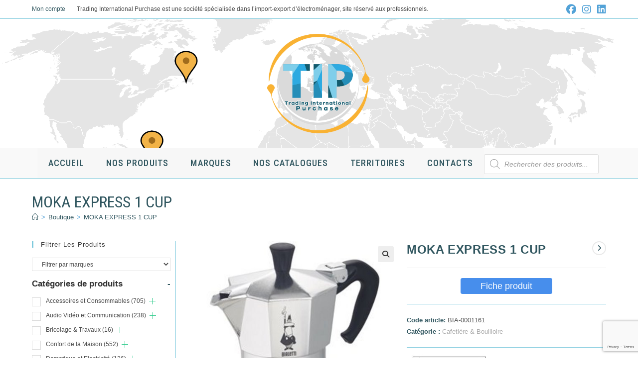

--- FILE ---
content_type: text/html; charset=UTF-8
request_url: https://t-i-p.fr/produit/moka-express-1-cup/
body_size: 71323
content:
<!DOCTYPE html>
<html class="html" lang="fr-FR">
<head>
	<meta charset="UTF-8">
	<link rel="profile" href="https://gmpg.org/xfn/11">

	<title>MOKA EXPRESS 1 CUP &#8211; T-I-P 2022</title>
<meta name='robots' content='max-image-preview:large' />
<meta property="og:type" content="article" />
<meta property="og:title" content="MOKA EXPRESS 1 CUP" />
<meta property="og:description" content="&lt;a href=&quot;https://dev.t-i-p.fr/wp-content/uploads/2022/tip-pdf-products/BIA-0001161.pdf&quot; target=&quot;_blank&quot; class=&quot;fiche-tech&quot; rel=&quot;noopener&quot;&gt;Fiche produit&lt;/a&gt;" />
<meta property="og:image" content="https://t-i-p.fr/wp-content/uploads/2023/07/BIA-0001161.jpg" />
<meta property="og:image:width" content="500" />
<meta property="og:image:height" content="500" />
<meta property="og:url" content="https://t-i-p.fr/produit/moka-express-1-cup/" />
<meta property="og:site_name" content="T-I-P 2022" />
<meta name="twitter:card" content="summary_large_image" />
<meta name="twitter:title" content="MOKA EXPRESS 1 CUP" />
<meta name="twitter:description" content="&lt;a href=&quot;https://dev.t-i-p.fr/wp-content/uploads/2022/tip-pdf-products/BIA-0001161.pdf&quot; target=&quot;_blank&quot; class=&quot;fiche-tech&quot; rel=&quot;noopener&quot;&gt;Fiche produit&lt;/a&gt;" />
<meta name="twitter:image" content="https://t-i-p.fr/wp-content/uploads/2023/07/BIA-0001161.jpg" />
<meta name="twitter:site" content="@" />
<meta name="twitter:creator" content="@" />
<meta name="viewport" content="width=device-width, initial-scale=1"><link rel='dns-prefetch' href='//fonts.googleapis.com' />
<link rel="alternate" type="application/rss+xml" title="T-I-P 2022 &raquo; Flux" href="https://t-i-p.fr/feed/" />
<link rel="alternate" type="application/rss+xml" title="T-I-P 2022 &raquo; Flux des commentaires" href="https://t-i-p.fr/comments/feed/" />
<link rel="alternate" title="oEmbed (JSON)" type="application/json+oembed" href="https://t-i-p.fr/wp-json/oembed/1.0/embed?url=https%3A%2F%2Ft-i-p.fr%2Fproduit%2Fmoka-express-1-cup%2F" />
<link rel="alternate" title="oEmbed (XML)" type="text/xml+oembed" href="https://t-i-p.fr/wp-json/oembed/1.0/embed?url=https%3A%2F%2Ft-i-p.fr%2Fproduit%2Fmoka-express-1-cup%2F&#038;format=xml" />
<style id='wp-img-auto-sizes-contain-inline-css'>
img:is([sizes=auto i],[sizes^="auto," i]){contain-intrinsic-size:3000px 1500px}
/*# sourceURL=wp-img-auto-sizes-contain-inline-css */
</style>
<style id='wp-emoji-styles-inline-css'>

	img.wp-smiley, img.emoji {
		display: inline !important;
		border: none !important;
		box-shadow: none !important;
		height: 1em !important;
		width: 1em !important;
		margin: 0 0.07em !important;
		vertical-align: -0.1em !important;
		background: none !important;
		padding: 0 !important;
	}
/*# sourceURL=wp-emoji-styles-inline-css */
</style>
<style id='wp-block-library-inline-css'>
:root{--wp-block-synced-color:#7a00df;--wp-block-synced-color--rgb:122,0,223;--wp-bound-block-color:var(--wp-block-synced-color);--wp-editor-canvas-background:#ddd;--wp-admin-theme-color:#007cba;--wp-admin-theme-color--rgb:0,124,186;--wp-admin-theme-color-darker-10:#006ba1;--wp-admin-theme-color-darker-10--rgb:0,107,160.5;--wp-admin-theme-color-darker-20:#005a87;--wp-admin-theme-color-darker-20--rgb:0,90,135;--wp-admin-border-width-focus:2px}@media (min-resolution:192dpi){:root{--wp-admin-border-width-focus:1.5px}}.wp-element-button{cursor:pointer}:root .has-very-light-gray-background-color{background-color:#eee}:root .has-very-dark-gray-background-color{background-color:#313131}:root .has-very-light-gray-color{color:#eee}:root .has-very-dark-gray-color{color:#313131}:root .has-vivid-green-cyan-to-vivid-cyan-blue-gradient-background{background:linear-gradient(135deg,#00d084,#0693e3)}:root .has-purple-crush-gradient-background{background:linear-gradient(135deg,#34e2e4,#4721fb 50%,#ab1dfe)}:root .has-hazy-dawn-gradient-background{background:linear-gradient(135deg,#faaca8,#dad0ec)}:root .has-subdued-olive-gradient-background{background:linear-gradient(135deg,#fafae1,#67a671)}:root .has-atomic-cream-gradient-background{background:linear-gradient(135deg,#fdd79a,#004a59)}:root .has-nightshade-gradient-background{background:linear-gradient(135deg,#330968,#31cdcf)}:root .has-midnight-gradient-background{background:linear-gradient(135deg,#020381,#2874fc)}:root{--wp--preset--font-size--normal:16px;--wp--preset--font-size--huge:42px}.has-regular-font-size{font-size:1em}.has-larger-font-size{font-size:2.625em}.has-normal-font-size{font-size:var(--wp--preset--font-size--normal)}.has-huge-font-size{font-size:var(--wp--preset--font-size--huge)}.has-text-align-center{text-align:center}.has-text-align-left{text-align:left}.has-text-align-right{text-align:right}.has-fit-text{white-space:nowrap!important}#end-resizable-editor-section{display:none}.aligncenter{clear:both}.items-justified-left{justify-content:flex-start}.items-justified-center{justify-content:center}.items-justified-right{justify-content:flex-end}.items-justified-space-between{justify-content:space-between}.screen-reader-text{border:0;clip-path:inset(50%);height:1px;margin:-1px;overflow:hidden;padding:0;position:absolute;width:1px;word-wrap:normal!important}.screen-reader-text:focus{background-color:#ddd;clip-path:none;color:#444;display:block;font-size:1em;height:auto;left:5px;line-height:normal;padding:15px 23px 14px;text-decoration:none;top:5px;width:auto;z-index:100000}html :where(.has-border-color){border-style:solid}html :where([style*=border-top-color]){border-top-style:solid}html :where([style*=border-right-color]){border-right-style:solid}html :where([style*=border-bottom-color]){border-bottom-style:solid}html :where([style*=border-left-color]){border-left-style:solid}html :where([style*=border-width]){border-style:solid}html :where([style*=border-top-width]){border-top-style:solid}html :where([style*=border-right-width]){border-right-style:solid}html :where([style*=border-bottom-width]){border-bottom-style:solid}html :where([style*=border-left-width]){border-left-style:solid}html :where(img[class*=wp-image-]){height:auto;max-width:100%}:where(figure){margin:0 0 1em}html :where(.is-position-sticky){--wp-admin--admin-bar--position-offset:var(--wp-admin--admin-bar--height,0px)}@media screen and (max-width:600px){html :where(.is-position-sticky){--wp-admin--admin-bar--position-offset:0px}}

/*# sourceURL=wp-block-library-inline-css */
</style><link rel="stylesheet" href="https://t-i-p.fr/wp-content/cache/minify/d5e73.css" media="all" />

<style id='global-styles-inline-css'>
:root{--wp--preset--aspect-ratio--square: 1;--wp--preset--aspect-ratio--4-3: 4/3;--wp--preset--aspect-ratio--3-4: 3/4;--wp--preset--aspect-ratio--3-2: 3/2;--wp--preset--aspect-ratio--2-3: 2/3;--wp--preset--aspect-ratio--16-9: 16/9;--wp--preset--aspect-ratio--9-16: 9/16;--wp--preset--color--black: #000000;--wp--preset--color--cyan-bluish-gray: #abb8c3;--wp--preset--color--white: #ffffff;--wp--preset--color--pale-pink: #f78da7;--wp--preset--color--vivid-red: #cf2e2e;--wp--preset--color--luminous-vivid-orange: #ff6900;--wp--preset--color--luminous-vivid-amber: #fcb900;--wp--preset--color--light-green-cyan: #7bdcb5;--wp--preset--color--vivid-green-cyan: #00d084;--wp--preset--color--pale-cyan-blue: #8ed1fc;--wp--preset--color--vivid-cyan-blue: #0693e3;--wp--preset--color--vivid-purple: #9b51e0;--wp--preset--gradient--vivid-cyan-blue-to-vivid-purple: linear-gradient(135deg,rgb(6,147,227) 0%,rgb(155,81,224) 100%);--wp--preset--gradient--light-green-cyan-to-vivid-green-cyan: linear-gradient(135deg,rgb(122,220,180) 0%,rgb(0,208,130) 100%);--wp--preset--gradient--luminous-vivid-amber-to-luminous-vivid-orange: linear-gradient(135deg,rgb(252,185,0) 0%,rgb(255,105,0) 100%);--wp--preset--gradient--luminous-vivid-orange-to-vivid-red: linear-gradient(135deg,rgb(255,105,0) 0%,rgb(207,46,46) 100%);--wp--preset--gradient--very-light-gray-to-cyan-bluish-gray: linear-gradient(135deg,rgb(238,238,238) 0%,rgb(169,184,195) 100%);--wp--preset--gradient--cool-to-warm-spectrum: linear-gradient(135deg,rgb(74,234,220) 0%,rgb(151,120,209) 20%,rgb(207,42,186) 40%,rgb(238,44,130) 60%,rgb(251,105,98) 80%,rgb(254,248,76) 100%);--wp--preset--gradient--blush-light-purple: linear-gradient(135deg,rgb(255,206,236) 0%,rgb(152,150,240) 100%);--wp--preset--gradient--blush-bordeaux: linear-gradient(135deg,rgb(254,205,165) 0%,rgb(254,45,45) 50%,rgb(107,0,62) 100%);--wp--preset--gradient--luminous-dusk: linear-gradient(135deg,rgb(255,203,112) 0%,rgb(199,81,192) 50%,rgb(65,88,208) 100%);--wp--preset--gradient--pale-ocean: linear-gradient(135deg,rgb(255,245,203) 0%,rgb(182,227,212) 50%,rgb(51,167,181) 100%);--wp--preset--gradient--electric-grass: linear-gradient(135deg,rgb(202,248,128) 0%,rgb(113,206,126) 100%);--wp--preset--gradient--midnight: linear-gradient(135deg,rgb(2,3,129) 0%,rgb(40,116,252) 100%);--wp--preset--font-size--small: 13px;--wp--preset--font-size--medium: 20px;--wp--preset--font-size--large: 36px;--wp--preset--font-size--x-large: 42px;--wp--preset--spacing--20: 0.44rem;--wp--preset--spacing--30: 0.67rem;--wp--preset--spacing--40: 1rem;--wp--preset--spacing--50: 1.5rem;--wp--preset--spacing--60: 2.25rem;--wp--preset--spacing--70: 3.38rem;--wp--preset--spacing--80: 5.06rem;--wp--preset--shadow--natural: 6px 6px 9px rgba(0, 0, 0, 0.2);--wp--preset--shadow--deep: 12px 12px 50px rgba(0, 0, 0, 0.4);--wp--preset--shadow--sharp: 6px 6px 0px rgba(0, 0, 0, 0.2);--wp--preset--shadow--outlined: 6px 6px 0px -3px rgb(255, 255, 255), 6px 6px rgb(0, 0, 0);--wp--preset--shadow--crisp: 6px 6px 0px rgb(0, 0, 0);}:where(.is-layout-flex){gap: 0.5em;}:where(.is-layout-grid){gap: 0.5em;}body .is-layout-flex{display: flex;}.is-layout-flex{flex-wrap: wrap;align-items: center;}.is-layout-flex > :is(*, div){margin: 0;}body .is-layout-grid{display: grid;}.is-layout-grid > :is(*, div){margin: 0;}:where(.wp-block-columns.is-layout-flex){gap: 2em;}:where(.wp-block-columns.is-layout-grid){gap: 2em;}:where(.wp-block-post-template.is-layout-flex){gap: 1.25em;}:where(.wp-block-post-template.is-layout-grid){gap: 1.25em;}.has-black-color{color: var(--wp--preset--color--black) !important;}.has-cyan-bluish-gray-color{color: var(--wp--preset--color--cyan-bluish-gray) !important;}.has-white-color{color: var(--wp--preset--color--white) !important;}.has-pale-pink-color{color: var(--wp--preset--color--pale-pink) !important;}.has-vivid-red-color{color: var(--wp--preset--color--vivid-red) !important;}.has-luminous-vivid-orange-color{color: var(--wp--preset--color--luminous-vivid-orange) !important;}.has-luminous-vivid-amber-color{color: var(--wp--preset--color--luminous-vivid-amber) !important;}.has-light-green-cyan-color{color: var(--wp--preset--color--light-green-cyan) !important;}.has-vivid-green-cyan-color{color: var(--wp--preset--color--vivid-green-cyan) !important;}.has-pale-cyan-blue-color{color: var(--wp--preset--color--pale-cyan-blue) !important;}.has-vivid-cyan-blue-color{color: var(--wp--preset--color--vivid-cyan-blue) !important;}.has-vivid-purple-color{color: var(--wp--preset--color--vivid-purple) !important;}.has-black-background-color{background-color: var(--wp--preset--color--black) !important;}.has-cyan-bluish-gray-background-color{background-color: var(--wp--preset--color--cyan-bluish-gray) !important;}.has-white-background-color{background-color: var(--wp--preset--color--white) !important;}.has-pale-pink-background-color{background-color: var(--wp--preset--color--pale-pink) !important;}.has-vivid-red-background-color{background-color: var(--wp--preset--color--vivid-red) !important;}.has-luminous-vivid-orange-background-color{background-color: var(--wp--preset--color--luminous-vivid-orange) !important;}.has-luminous-vivid-amber-background-color{background-color: var(--wp--preset--color--luminous-vivid-amber) !important;}.has-light-green-cyan-background-color{background-color: var(--wp--preset--color--light-green-cyan) !important;}.has-vivid-green-cyan-background-color{background-color: var(--wp--preset--color--vivid-green-cyan) !important;}.has-pale-cyan-blue-background-color{background-color: var(--wp--preset--color--pale-cyan-blue) !important;}.has-vivid-cyan-blue-background-color{background-color: var(--wp--preset--color--vivid-cyan-blue) !important;}.has-vivid-purple-background-color{background-color: var(--wp--preset--color--vivid-purple) !important;}.has-black-border-color{border-color: var(--wp--preset--color--black) !important;}.has-cyan-bluish-gray-border-color{border-color: var(--wp--preset--color--cyan-bluish-gray) !important;}.has-white-border-color{border-color: var(--wp--preset--color--white) !important;}.has-pale-pink-border-color{border-color: var(--wp--preset--color--pale-pink) !important;}.has-vivid-red-border-color{border-color: var(--wp--preset--color--vivid-red) !important;}.has-luminous-vivid-orange-border-color{border-color: var(--wp--preset--color--luminous-vivid-orange) !important;}.has-luminous-vivid-amber-border-color{border-color: var(--wp--preset--color--luminous-vivid-amber) !important;}.has-light-green-cyan-border-color{border-color: var(--wp--preset--color--light-green-cyan) !important;}.has-vivid-green-cyan-border-color{border-color: var(--wp--preset--color--vivid-green-cyan) !important;}.has-pale-cyan-blue-border-color{border-color: var(--wp--preset--color--pale-cyan-blue) !important;}.has-vivid-cyan-blue-border-color{border-color: var(--wp--preset--color--vivid-cyan-blue) !important;}.has-vivid-purple-border-color{border-color: var(--wp--preset--color--vivid-purple) !important;}.has-vivid-cyan-blue-to-vivid-purple-gradient-background{background: var(--wp--preset--gradient--vivid-cyan-blue-to-vivid-purple) !important;}.has-light-green-cyan-to-vivid-green-cyan-gradient-background{background: var(--wp--preset--gradient--light-green-cyan-to-vivid-green-cyan) !important;}.has-luminous-vivid-amber-to-luminous-vivid-orange-gradient-background{background: var(--wp--preset--gradient--luminous-vivid-amber-to-luminous-vivid-orange) !important;}.has-luminous-vivid-orange-to-vivid-red-gradient-background{background: var(--wp--preset--gradient--luminous-vivid-orange-to-vivid-red) !important;}.has-very-light-gray-to-cyan-bluish-gray-gradient-background{background: var(--wp--preset--gradient--very-light-gray-to-cyan-bluish-gray) !important;}.has-cool-to-warm-spectrum-gradient-background{background: var(--wp--preset--gradient--cool-to-warm-spectrum) !important;}.has-blush-light-purple-gradient-background{background: var(--wp--preset--gradient--blush-light-purple) !important;}.has-blush-bordeaux-gradient-background{background: var(--wp--preset--gradient--blush-bordeaux) !important;}.has-luminous-dusk-gradient-background{background: var(--wp--preset--gradient--luminous-dusk) !important;}.has-pale-ocean-gradient-background{background: var(--wp--preset--gradient--pale-ocean) !important;}.has-electric-grass-gradient-background{background: var(--wp--preset--gradient--electric-grass) !important;}.has-midnight-gradient-background{background: var(--wp--preset--gradient--midnight) !important;}.has-small-font-size{font-size: var(--wp--preset--font-size--small) !important;}.has-medium-font-size{font-size: var(--wp--preset--font-size--medium) !important;}.has-large-font-size{font-size: var(--wp--preset--font-size--large) !important;}.has-x-large-font-size{font-size: var(--wp--preset--font-size--x-large) !important;}
/*# sourceURL=global-styles-inline-css */
</style>

<style id='classic-theme-styles-inline-css'>
/*! This file is auto-generated */
.wp-block-button__link{color:#fff;background-color:#32373c;border-radius:9999px;box-shadow:none;text-decoration:none;padding:calc(.667em + 2px) calc(1.333em + 2px);font-size:1.125em}.wp-block-file__button{background:#32373c;color:#fff;text-decoration:none}
/*# sourceURL=/wp-includes/css/classic-themes.min.css */
</style>
<link rel="stylesheet" href="https://t-i-p.fr/wp-content/cache/minify/c25c3.css" media="all" />



<style id='woof-inline-css'>

.woof_products_top_panel li span, .woof_products_top_panel2 li span{background: url(https://t-i-p.fr/wp-content/plugins/woocommerce-products-filter/img/delete.png);background-size: 14px 14px;background-repeat: no-repeat;background-position: right;}
.woof_edit_view{
                    display: none;
                }
.woof_price_search_container .price_slider_amount button.button{
                        display: none;
                    }

                    /***** END: hiding submit button of the price slider ******/

/*# sourceURL=woof-inline-css */
</style>
<link rel="stylesheet" href="https://t-i-p.fr/wp-content/cache/minify/cdae2.css" media="all" />






<style id='woocommerce-inline-inline-css'>
.woocommerce form .form-row .required { visibility: visible; }
/*# sourceURL=woocommerce-inline-inline-css */
</style>
<link rel="stylesheet" href="https://t-i-p.fr/wp-content/cache/minify/9a380.css" media="all" />






<link rel='stylesheet' id='oceanwp-google-font-roboto-condensed-css' href='//fonts.googleapis.com/css?family=Roboto+Condensed%3A100%2C200%2C300%2C400%2C500%2C600%2C700%2C800%2C900%2C100i%2C200i%2C300i%2C400i%2C500i%2C600i%2C700i%2C800i%2C900i&#038;subset=latin&#038;display=swap&#038;ver=6.9' media='all' />
<link rel="stylesheet" href="https://t-i-p.fr/wp-content/cache/minify/ea5a0.css" media="all" />






<script type="text/template" id="tmpl-variation-template">
	<div class="woocommerce-variation-description">{{{ data.variation.variation_description }}}</div>
	<div class="woocommerce-variation-price">{{{ data.variation.price_html }}}</div>
	<div class="woocommerce-variation-availability">{{{ data.variation.availability_html }}}</div>
</script>
<script type="text/template" id="tmpl-unavailable-variation-template">
	<p role="alert">Désolé, ce produit n&rsquo;est pas disponible. Veuillez choisir une combinaison différente.</p>
</script>
<script id="woof-husky-js-extra">
var woof_husky_txt = {"ajax_url":"https://t-i-p.fr/wp-admin/admin-ajax.php","plugin_uri":"https://t-i-p.fr/wp-content/plugins/woocommerce-products-filter/ext/by_text/","loader":"https://t-i-p.fr/wp-content/plugins/woocommerce-products-filter/ext/by_text/assets/img/ajax-loader.gif","not_found":"Nothing found!","prev":"Prev","next":"Next","site_link":"https://t-i-p.fr","default_data":{"placeholder":"Rechercher","behavior":"title_or_content_or_excerpt","search_by_full_word":"0","autocomplete":"1","how_to_open_links":"1","taxonomy_compatibility":"0","sku_compatibility":"1","custom_fields":"","search_desc_variant":"0","view_text_length":"10","min_symbols":"3","max_posts":"10","image":"","notes_for_customer":"","template":"","max_open_height":"300","page":0}};
//# sourceURL=woof-husky-js-extra
</script>
<script src="https://t-i-p.fr/wp-content/cache/minify/71c36.js"></script>





<script id="wc-add-to-cart-js-extra">
var wc_add_to_cart_params = {"ajax_url":"/wp-admin/admin-ajax.php","wc_ajax_url":"/?wc-ajax=%%endpoint%%","i18n_view_cart":"Voir le panier","cart_url":"https://t-i-p.fr","is_cart":"","cart_redirect_after_add":"no"};
//# sourceURL=wc-add-to-cart-js-extra
</script>





<script id="wc-single-product-js-extra">
var wc_single_product_params = {"i18n_required_rating_text":"Veuillez s\u00e9lectionner une note","i18n_rating_options":["1\u00a0\u00e9toile sur 5","2\u00a0\u00e9toiles sur 5","3\u00a0\u00e9toiles sur 5","4\u00a0\u00e9toiles sur 5","5\u00a0\u00e9toiles sur 5"],"i18n_product_gallery_trigger_text":"Voir la galerie d\u2019images en plein \u00e9cran","review_rating_required":"yes","flexslider":{"rtl":false,"animation":"slide","smoothHeight":true,"directionNav":false,"controlNav":"thumbnails","slideshow":false,"animationSpeed":500,"animationLoop":false,"allowOneSlide":false},"zoom_enabled":"1","zoom_options":[],"photoswipe_enabled":"1","photoswipe_options":{"shareEl":false,"closeOnScroll":false,"history":false,"hideAnimationDuration":0,"showAnimationDuration":0},"flexslider_enabled":"1"};
//# sourceURL=wc-single-product-js-extra
</script>


<script id="woocommerce-js-extra">
var woocommerce_params = {"ajax_url":"/wp-admin/admin-ajax.php","wc_ajax_url":"/?wc-ajax=%%endpoint%%","i18n_password_show":"Afficher le mot de passe","i18n_password_hide":"Masquer le mot de passe"};
//# sourceURL=woocommerce-js-extra
</script>

<script src="https://t-i-p.fr/wp-content/cache/minify/8d2a7.js"></script>

<script id="wp-util-js-extra">
var _wpUtilSettings = {"ajax":{"url":"/wp-admin/admin-ajax.php"}};
//# sourceURL=wp-util-js-extra
</script>
<script src="https://t-i-p.fr/wp-content/cache/minify/76d15.js"></script>

<script id="wc-add-to-cart-variation-js-extra">
var wc_add_to_cart_variation_params = {"wc_ajax_url":"/?wc-ajax=%%endpoint%%","i18n_no_matching_variations_text":"D\u00e9sol\u00e9, aucun produit ne r\u00e9pond \u00e0 vos crit\u00e8res. Veuillez choisir une combinaison diff\u00e9rente.","i18n_make_a_selection_text":"Veuillez s\u00e9lectionner des options du produit avant de l\u2019ajouter \u00e0 votre panier.","i18n_unavailable_text":"D\u00e9sol\u00e9, ce produit n\u2019est pas disponible. Veuillez choisir une combinaison diff\u00e9rente.","i18n_reset_alert_text":"Votre s\u00e9lection a \u00e9t\u00e9 r\u00e9initialis\u00e9e. Veuillez s\u00e9lectionner des options du produit avant de l\u2019ajouter \u00e0 votre panier."};
//# sourceURL=wc-add-to-cart-variation-js-extra
</script>

<script id="wc-cart-fragments-js-extra">
var wc_cart_fragments_params = {"ajax_url":"/wp-admin/admin-ajax.php","wc_ajax_url":"/?wc-ajax=%%endpoint%%","cart_hash_key":"wc_cart_hash_34f6f0df22190b375fadd77cbd9b3bec","fragment_name":"wc_fragments_34f6f0df22190b375fadd77cbd9b3bec","request_timeout":"5000"};
//# sourceURL=wc-cart-fragments-js-extra
</script>
<script src="https://t-i-p.fr/wp-content/cache/minify/cc191.js" defer></script>

<link rel="https://api.w.org/" href="https://t-i-p.fr/wp-json/" /><link rel="alternate" title="JSON" type="application/json" href="https://t-i-p.fr/wp-json/wp/v2/product/55455" /><link rel="EditURI" type="application/rsd+xml" title="RSD" href="https://t-i-p.fr/xmlrpc.php?rsd" />
<meta name="generator" content="WordPress 6.9" />
<meta name="generator" content="WooCommerce 10.4.3" />
<link rel="canonical" href="https://t-i-p.fr/produit/moka-express-1-cup/" />
<link rel='shortlink' href='https://t-i-p.fr/?p=55455' />
<style>.dgwt-wcas-ico-magnifier,.dgwt-wcas-ico-magnifier-handler{max-width:20px}.dgwt-wcas-search-wrapp{max-width:600px}</style>	<noscript><style>.woocommerce-product-gallery{ opacity: 1 !important; }</style></noscript>
	<link rel="icon" href="https://t-i-p.fr/wp-content/uploads/2023/05/logo_tip-64x61.png" sizes="32x32" />
<link rel="icon" href="https://t-i-p.fr/wp-content/uploads/2023/05/logo_tip.png" sizes="192x192" />
<link rel="apple-touch-icon" href="https://t-i-p.fr/wp-content/uploads/2023/05/logo_tip.png" />
<meta name="msapplication-TileImage" content="https://t-i-p.fr/wp-content/uploads/2023/05/logo_tip.png" />
		<style id="wp-custom-css">
			.widget-title{font-size :15px}h4{font-size:15px}/* marge colonne pour afficher filtre */.boxed-layout #wrap .container{width:auto;max-width:none;padding-left:20px;padding-right:20px}.content-left-sidebar .widget-area{float:left;padding-right:10px;padding-left:0}.widget-area{font-size:12px}/* Lien télécharger la fiche produit */.fiche-tech{color:#FFF;font-size:18px;text-align:center;display:block!important;margin-bottom:20px!important;background-color:#1A73E8!important;border-radius:4px!important;width:46%!important;opacity:0.8;margin:auto}a:hover.dl-fiche-produit{opacity:1}/*cacher barre de filtre native */.woocommerce .oceanwp-toolbar{visibility:hidden;height:0;margin:0;padding:0}/* Ajuste largeur attributes on product page */.woocommerce table.shop_attributes{text-align:left;width:85%;border-top:1px solid #e4e4e4}/* bloc home */blockquote{font-size:22px;text-align:center}.wp-block-quote{border:none}/* header bkg forcé */#site-header.medium-header .top-header-wrap{background-color:transparent;background-image:url(https://t-i-p.fr/wp-content/uploads/2023/05/Carte_du_monde_vierge_bandeau-pins.png);background-position:auto;background-attachment:fixed;background-repeat:no-repeat;background-size:cover}/* espace H1 */#main #content-wrap{padding-top:0;padding-bottom:50px}/* sous titre page catégorie */.page:not(.elementor-page):not(.woocommerce-page) .entry a:not(.wp-block-button__link):not(.wp-block-file__button){cursor:pointer;text-underline-offset:3px;text-decoration-skip-ink:all;text-decoration:none}/* enleve panier menu */.wcmenucart{visibility:hidden;margin:0;padding:0;width:0;display:none !important}/* perfect brands grid */.pwb-all-brands .pwb-brands-cols-outer .pwb-brands-col3{min-height:300px;min-width:200px}.pwb-brands-col3 p{line-height:30px}.pwb-brands-col3{display:inline !important;text-align:center;line-height:150px;vertical-align:bottom;margin:auto}.pwb-brand-banner{text-align:center}/* virer aperçu rapide qui ne fonctionne pas */.woocommerce .products .product-inner:hover .owp-quick-view{opacity:1;visibility:hidden;height:0}/* widget contact */li.fax{height:0;display:none}li.email{height:0;display:none}.contact-info-widget li.skype{height:0;display:none}.contact-info-widget{color:#FFF}ul.wc-block-product-categories-list{column-count:3}.oceanwp-row{border-bottom:1px solid grey}.woocommerce ul.products .product{border-bottom:1px solid #13aff0}/* block homepage */.wc-block-grid__product-add-to-cart{margin:0;visibility:hidden}		</style>
		<!-- OceanWP CSS -->
<style type="text/css">
/* Colors */.woocommerce-MyAccount-navigation ul li a:before,.woocommerce-checkout .woocommerce-info a,.woocommerce-checkout #payment ul.payment_methods .wc_payment_method>input[type=radio]:first-child:checked+label:before,.woocommerce-checkout #payment .payment_method_paypal .about_paypal,.woocommerce ul.products li.product li.category a:hover,.woocommerce ul.products li.product .button:hover,.woocommerce ul.products li.product .product-inner .added_to_cart:hover,.product_meta .posted_in a:hover,.product_meta .tagged_as a:hover,.woocommerce div.product .woocommerce-tabs ul.tabs li a:hover,.woocommerce div.product .woocommerce-tabs ul.tabs li.active a,.woocommerce .oceanwp-grid-list a.active,.woocommerce .oceanwp-grid-list a:hover,.woocommerce .oceanwp-off-canvas-filter:hover,.widget_shopping_cart ul.cart_list li .owp-grid-wrap .owp-grid a.remove:hover,.widget_product_categories li a:hover ~ .count,.widget_layered_nav li a:hover ~ .count,.woocommerce ul.products li.product:not(.product-category) .woo-entry-buttons li a:hover,a:hover,a.light:hover,.theme-heading .text::before,.theme-heading .text::after,#top-bar-content >a:hover,#top-bar-social li.oceanwp-email a:hover,#site-navigation-wrap .dropdown-menu >li >a:hover,#site-header.medium-header #medium-searchform button:hover,.oceanwp-mobile-menu-icon a:hover,.blog-entry.post .blog-entry-header .entry-title a:hover,.blog-entry.post .blog-entry-readmore a:hover,.blog-entry.thumbnail-entry .blog-entry-category a,ul.meta li a:hover,.dropcap,.single nav.post-navigation .nav-links .title,body .related-post-title a:hover,body #wp-calendar caption,body .contact-info-widget.default i,body .contact-info-widget.big-icons i,body .custom-links-widget .oceanwp-custom-links li a:hover,body .custom-links-widget .oceanwp-custom-links li a:hover:before,body .posts-thumbnails-widget li a:hover,body .social-widget li.oceanwp-email a:hover,.comment-author .comment-meta .comment-reply-link,#respond #cancel-comment-reply-link:hover,#footer-widgets .footer-box a:hover,#footer-bottom a:hover,#footer-bottom #footer-bottom-menu a:hover,.sidr a:hover,.sidr-class-dropdown-toggle:hover,.sidr-class-menu-item-has-children.active >a,.sidr-class-menu-item-has-children.active >a >.sidr-class-dropdown-toggle,input[type=checkbox]:checked:before{color:#30565f}.woocommerce .oceanwp-grid-list a.active .owp-icon use,.woocommerce .oceanwp-grid-list a:hover .owp-icon use,.single nav.post-navigation .nav-links .title .owp-icon use,.blog-entry.post .blog-entry-readmore a:hover .owp-icon use,body .contact-info-widget.default .owp-icon use,body .contact-info-widget.big-icons .owp-icon use{stroke:#30565f}.woocommerce div.product div.images .open-image,.wcmenucart-details.count,.woocommerce-message a,.woocommerce-error a,.woocommerce-info a,.woocommerce .widget_price_filter .ui-slider .ui-slider-handle,.woocommerce .widget_price_filter .ui-slider .ui-slider-range,.owp-product-nav li a.owp-nav-link:hover,.woocommerce div.product.owp-tabs-layout-vertical .woocommerce-tabs ul.tabs li a:after,.woocommerce .widget_product_categories li.current-cat >a ~ .count,.woocommerce .widget_product_categories li.current-cat >a:before,.woocommerce .widget_layered_nav li.chosen a ~ .count,.woocommerce .widget_layered_nav li.chosen a:before,#owp-checkout-timeline .active .timeline-wrapper,.bag-style:hover .wcmenucart-cart-icon .wcmenucart-count,.show-cart .wcmenucart-cart-icon .wcmenucart-count,.woocommerce ul.products li.product:not(.product-category) .image-wrap .button,input[type="button"],input[type="reset"],input[type="submit"],button[type="submit"],.button,#site-navigation-wrap .dropdown-menu >li.btn >a >span,.thumbnail:hover i,.thumbnail:hover .link-post-svg-icon,.post-quote-content,.omw-modal .omw-close-modal,body .contact-info-widget.big-icons li:hover i,body .contact-info-widget.big-icons li:hover .owp-icon,body div.wpforms-container-full .wpforms-form input[type=submit],body div.wpforms-container-full .wpforms-form button[type=submit],body div.wpforms-container-full .wpforms-form .wpforms-page-button,.woocommerce-cart .wp-element-button,.woocommerce-checkout .wp-element-button,.wp-block-button__link{background-color:#30565f}.current-shop-items-dropdown{border-top-color:#30565f}.woocommerce div.product .woocommerce-tabs ul.tabs li.active a{border-bottom-color:#30565f}.wcmenucart-details.count:before{border-color:#30565f}.woocommerce ul.products li.product .button:hover{border-color:#30565f}.woocommerce ul.products li.product .product-inner .added_to_cart:hover{border-color:#30565f}.woocommerce div.product .woocommerce-tabs ul.tabs li.active a{border-color:#30565f}.woocommerce .oceanwp-grid-list a.active{border-color:#30565f}.woocommerce .oceanwp-grid-list a:hover{border-color:#30565f}.woocommerce .oceanwp-off-canvas-filter:hover{border-color:#30565f}.owp-product-nav li a.owp-nav-link:hover{border-color:#30565f}.widget_shopping_cart_content .buttons .button:first-child:hover{border-color:#30565f}.widget_shopping_cart ul.cart_list li .owp-grid-wrap .owp-grid a.remove:hover{border-color:#30565f}.widget_product_categories li a:hover ~ .count{border-color:#30565f}.woocommerce .widget_product_categories li.current-cat >a ~ .count{border-color:#30565f}.woocommerce .widget_product_categories li.current-cat >a:before{border-color:#30565f}.widget_layered_nav li a:hover ~ .count{border-color:#30565f}.woocommerce .widget_layered_nav li.chosen a ~ .count{border-color:#30565f}.woocommerce .widget_layered_nav li.chosen a:before{border-color:#30565f}#owp-checkout-timeline.arrow .active .timeline-wrapper:before{border-top-color:#30565f;border-bottom-color:#30565f}#owp-checkout-timeline.arrow .active .timeline-wrapper:after{border-left-color:#30565f;border-right-color:#30565f}.bag-style:hover .wcmenucart-cart-icon .wcmenucart-count{border-color:#30565f}.bag-style:hover .wcmenucart-cart-icon .wcmenucart-count:after{border-color:#30565f}.show-cart .wcmenucart-cart-icon .wcmenucart-count{border-color:#30565f}.show-cart .wcmenucart-cart-icon .wcmenucart-count:after{border-color:#30565f}.woocommerce ul.products li.product:not(.product-category) .woo-product-gallery .active a{border-color:#30565f}.woocommerce ul.products li.product:not(.product-category) .woo-product-gallery a:hover{border-color:#30565f}.widget-title{border-color:#30565f}blockquote{border-color:#30565f}.wp-block-quote{border-color:#30565f}#searchform-dropdown{border-color:#30565f}.dropdown-menu .sub-menu{border-color:#30565f}.blog-entry.large-entry .blog-entry-readmore a:hover{border-color:#30565f}.oceanwp-newsletter-form-wrap input[type="email"]:focus{border-color:#30565f}.social-widget li.oceanwp-email a:hover{border-color:#30565f}#respond #cancel-comment-reply-link:hover{border-color:#30565f}body .contact-info-widget.big-icons li:hover i{border-color:#30565f}body .contact-info-widget.big-icons li:hover .owp-icon{border-color:#30565f}#footer-widgets .oceanwp-newsletter-form-wrap input[type="email"]:focus{border-color:#30565f}.woocommerce div.product div.images .open-image:hover,.woocommerce-error a:hover,.woocommerce-info a:hover,.woocommerce-message a:hover,.woocommerce-message a:focus,.woocommerce .button:focus,.woocommerce ul.products li.product:not(.product-category) .image-wrap .button:hover,input[type="button"]:hover,input[type="reset"]:hover,input[type="submit"]:hover,button[type="submit"]:hover,input[type="button"]:focus,input[type="reset"]:focus,input[type="submit"]:focus,button[type="submit"]:focus,.button:hover,.button:focus,#site-navigation-wrap .dropdown-menu >li.btn >a:hover >span,.post-quote-author,.omw-modal .omw-close-modal:hover,body div.wpforms-container-full .wpforms-form input[type=submit]:hover,body div.wpforms-container-full .wpforms-form button[type=submit]:hover,body div.wpforms-container-full .wpforms-form .wpforms-page-button:hover,.woocommerce-cart .wp-element-button:hover,.woocommerce-checkout .wp-element-button:hover,.wp-block-button__link:hover{background-color:#52a2d7}.woocommerce table.shop_table,.woocommerce table.shop_table td,.woocommerce-cart .cart-collaterals .cart_totals tr td,.woocommerce-cart .cart-collaterals .cart_totals tr th,.woocommerce table.shop_table tth,.woocommerce table.shop_table tfoot td,.woocommerce table.shop_table tfoot th,.woocommerce .order_details,.woocommerce .shop_table.order_details tfoot th,.woocommerce .shop_table.customer_details th,.woocommerce .cart-collaterals .cross-sells,.woocommerce-page .cart-collaterals .cross-sells,.woocommerce .cart-collaterals .cart_totals,.woocommerce-page .cart-collaterals .cart_totals,.woocommerce .cart-collaterals h2,.woocommerce .cart-collaterals h2,.woocommerce .cart-collaterals h2,.woocommerce-cart .cart-collaterals .cart_totals .order-total th,.woocommerce-cart .cart-collaterals .cart_totals .order-total td,.woocommerce ul.order_details,.woocommerce .shop_table.order_details tfoot th,.woocommerce .shop_table.customer_details th,.woocommerce .woocommerce-checkout #customer_details h3,.woocommerce .woocommerce-checkout h3#order_review_heading,.woocommerce-checkout #payment ul.payment_methods,.woocommerce-checkout form.login,.woocommerce-checkout form.checkout_coupon,.woocommerce-checkout-review-order-table tfoot th,.woocommerce-checkout #payment,.woocommerce ul.order_details,.woocommerce #customer_login >div,.woocommerce .col-1.address,.woocommerce .col-2.address,.woocommerce-checkout .woocommerce-info,.woocommerce div.product form.cart,.product_meta,.woocommerce div.product .woocommerce-tabs ul.tabs,.woocommerce #reviews #comments ol.commentlist li .comment_container,p.stars span a,.woocommerce ul.product_list_widget li,.woocommerce .widget_shopping_cart .cart_list li,.woocommerce.widget_shopping_cart .cart_list li,.woocommerce ul.product_list_widget li:first-child,.woocommerce .widget_shopping_cart .cart_list li:first-child,.woocommerce.widget_shopping_cart .cart_list li:first-child,.widget_product_categories li a,.woocommerce .oceanwp-toolbar,.woocommerce .products.list .product,table th,table td,hr,.content-area,body.content-left-sidebar #content-wrap .content-area,.content-left-sidebar .content-area,#top-bar-wrap,#site-header,#site-header.top-header #search-toggle,.dropdown-menu ul li,.centered-minimal-page-header,.blog-entry.post,.blog-entry.grid-entry .blog-entry-inner,.blog-entry.thumbnail-entry .blog-entry-bottom,.single-post .entry-title,.single .entry-share-wrap .entry-share,.single .entry-share,.single .entry-share ul li a,.single nav.post-navigation,.single nav.post-navigation .nav-links .nav-previous,#author-bio,#author-bio .author-bio-avatar,#author-bio .author-bio-social li a,#related-posts,#comments,.comment-body,#respond #cancel-comment-reply-link,#blog-entries .type-page,.page-numbers a,.page-numbers span:not(.elementor-screen-only),.page-links span,body #wp-calendar caption,body #wp-calendar th,body #wp-calendar tbody,body .contact-info-widget.default i,body .contact-info-widget.big-icons i,body .contact-info-widget.big-icons .owp-icon,body .contact-info-widget.default .owp-icon,body .posts-thumbnails-widget li,body .tagcloud a{border-color:#7fcadd}a{color:#30565f}a .owp-icon use{stroke:#30565f}a:hover{color:#52a2d7}a:hover .owp-icon use{stroke:#52a2d7}body .theme-button,body input[type="submit"],body button[type="submit"],body button,body .button,body div.wpforms-container-full .wpforms-form input[type=submit],body div.wpforms-container-full .wpforms-form button[type=submit],body div.wpforms-container-full .wpforms-form .wpforms-page-button,.woocommerce-cart .wp-element-button,.woocommerce-checkout .wp-element-button,.wp-block-button__link{border-color:#ffffff}body .theme-button:hover,body input[type="submit"]:hover,body button[type="submit"]:hover,body button:hover,body .button:hover,body div.wpforms-container-full .wpforms-form input[type=submit]:hover,body div.wpforms-container-full .wpforms-form input[type=submit]:active,body div.wpforms-container-full .wpforms-form button[type=submit]:hover,body div.wpforms-container-full .wpforms-form button[type=submit]:active,body div.wpforms-container-full .wpforms-form .wpforms-page-button:hover,body div.wpforms-container-full .wpforms-form .wpforms-page-button:active,.woocommerce-cart .wp-element-button:hover,.woocommerce-checkout .wp-element-button:hover,.wp-block-button__link:hover{border-color:#ffffff}.page-header .page-header-title,.page-header.background-image-page-header .page-header-title{color:#30565f}.site-breadcrumbs,.background-image-page-header .site-breadcrumbs{color:#30565f}.site-breadcrumbs ul li .breadcrumb-sep,.site-breadcrumbs ol li .breadcrumb-sep{color:#52a2d7}.site-breadcrumbs a,.background-image-page-header .site-breadcrumbs a{color:#30565f}.site-breadcrumbs a .owp-icon use,.background-image-page-header .site-breadcrumbs a .owp-icon use{stroke:#30565f}.site-breadcrumbs a:hover,.background-image-page-header .site-breadcrumbs a:hover{color:#52a2d7}.site-breadcrumbs a:hover .owp-icon use,.background-image-page-header .site-breadcrumbs a:hover .owp-icon use{stroke:#52a2d7}h1{color:#30565f}/* OceanWP Style Settings CSS */@media only screen and (min-width:960px){.content-area,.content-left-sidebar .content-area{width:75%}}@media only screen and (min-width:960px){.widget-area,.content-left-sidebar .widget-area{width:25%}}body{background-position:center center}.theme-button,input[type="submit"],button[type="submit"],button,.button,body div.wpforms-container-full .wpforms-form input[type=submit],body div.wpforms-container-full .wpforms-form button[type=submit],body div.wpforms-container-full .wpforms-form .wpforms-page-button{border-style:solid}.theme-button,input[type="submit"],button[type="submit"],button,.button,body div.wpforms-container-full .wpforms-form input[type=submit],body div.wpforms-container-full .wpforms-form button[type=submit],body div.wpforms-container-full .wpforms-form .wpforms-page-button{border-width:1px}form input[type="text"],form input[type="password"],form input[type="email"],form input[type="url"],form input[type="date"],form input[type="month"],form input[type="time"],form input[type="datetime"],form input[type="datetime-local"],form input[type="week"],form input[type="number"],form input[type="search"],form input[type="tel"],form input[type="color"],form select,form textarea,.woocommerce .woocommerce-checkout .select2-container--default .select2-selection--single{border-style:solid}body div.wpforms-container-full .wpforms-form input[type=date],body div.wpforms-container-full .wpforms-form input[type=datetime],body div.wpforms-container-full .wpforms-form input[type=datetime-local],body div.wpforms-container-full .wpforms-form input[type=email],body div.wpforms-container-full .wpforms-form input[type=month],body div.wpforms-container-full .wpforms-form input[type=number],body div.wpforms-container-full .wpforms-form input[type=password],body div.wpforms-container-full .wpforms-form input[type=range],body div.wpforms-container-full .wpforms-form input[type=search],body div.wpforms-container-full .wpforms-form input[type=tel],body div.wpforms-container-full .wpforms-form input[type=text],body div.wpforms-container-full .wpforms-form input[type=time],body div.wpforms-container-full .wpforms-form input[type=url],body div.wpforms-container-full .wpforms-form input[type=week],body div.wpforms-container-full .wpforms-form select,body div.wpforms-container-full .wpforms-form textarea{border-style:solid}form input[type="text"],form input[type="password"],form input[type="email"],form input[type="url"],form input[type="date"],form input[type="month"],form input[type="time"],form input[type="datetime"],form input[type="datetime-local"],form input[type="week"],form input[type="number"],form input[type="search"],form input[type="tel"],form input[type="color"],form select,form textarea{border-radius:3px}body div.wpforms-container-full .wpforms-form input[type=date],body div.wpforms-container-full .wpforms-form input[type=datetime],body div.wpforms-container-full .wpforms-form input[type=datetime-local],body div.wpforms-container-full .wpforms-form input[type=email],body div.wpforms-container-full .wpforms-form input[type=month],body div.wpforms-container-full .wpforms-form input[type=number],body div.wpforms-container-full .wpforms-form input[type=password],body div.wpforms-container-full .wpforms-form input[type=range],body div.wpforms-container-full .wpforms-form input[type=search],body div.wpforms-container-full .wpforms-form input[type=tel],body div.wpforms-container-full .wpforms-form input[type=text],body div.wpforms-container-full .wpforms-form input[type=time],body div.wpforms-container-full .wpforms-form input[type=url],body div.wpforms-container-full .wpforms-form input[type=week],body div.wpforms-container-full .wpforms-form select,body div.wpforms-container-full .wpforms-form textarea{border-radius:3px}.page-header,.has-transparent-header .page-header{padding:25px 0 25px 0}/* Header */#site-header.medium-header #medium-searchform input{color:#30565f}#site-header.medium-header #medium-searchform label{color:#30565f}#site-header.medium-header #medium-searchform button{color:#30565f}#site-header.medium-header #medium-searchform button:hover{color:#7fcadd}#site-header{border-color:#81cadb}#site-logo #site-logo-inner a img,#site-header.center-header #site-navigation-wrap .middle-site-logo a img{max-width:250px}#site-header #site-logo #site-logo-inner a img,#site-header.center-header #site-navigation-wrap .middle-site-logo a img{max-height:200px}#site-navigation-wrap .dropdown-menu >li >a{padding:0 25px}#site-navigation-wrap .dropdown-menu >li >a,.oceanwp-mobile-menu-icon a,#searchform-header-replace-close{color:#30565f}#site-navigation-wrap .dropdown-menu >li >a .owp-icon use,.oceanwp-mobile-menu-icon a .owp-icon use,#searchform-header-replace-close .owp-icon use{stroke:#30565f}#site-navigation-wrap .dropdown-menu >li >a:hover,.oceanwp-mobile-menu-icon a:hover,#searchform-header-replace-close:hover{color:#52a2d7}#site-navigation-wrap .dropdown-menu >li >a:hover .owp-icon use,.oceanwp-mobile-menu-icon a:hover .owp-icon use,#searchform-header-replace-close:hover .owp-icon use{stroke:#52a2d7}#site-navigation-wrap .dropdown-menu >.current-menu-item >a,#site-navigation-wrap .dropdown-menu >.current-menu-ancestor >a,#site-navigation-wrap .dropdown-menu >.current-menu-item >a:hover,#site-navigation-wrap .dropdown-menu >.current-menu-ancestor >a:hover{color:#7fcadd}#site-navigation-wrap .dropdown-menu >li >a{background-color:#f7f7f7}.dropdown-menu .sub-menu,#searchform-dropdown,.current-shop-items-dropdown{background-color:#7fcadd}.dropdown-menu .sub-menu,#searchform-dropdown,.current-shop-items-dropdown{border-color:#7fcadd}.oceanwp-social-menu ul li a,.oceanwp-social-menu .colored ul li a,.oceanwp-social-menu .minimal ul li a,.oceanwp-social-menu .dark ul li a{font-size:22px}.oceanwp-social-menu ul li a .owp-icon,.oceanwp-social-menu .colored ul li a .owp-icon,.oceanwp-social-menu .minimal ul li a .owp-icon,.oceanwp-social-menu .dark ul li a .owp-icon{width:22px;height:22px}/* Header Image CSS */#site-header{background-image:url(https://t-i-p.fr/wp-content/uploads/2023/05/cropped-Carte_du_monde_vierge_bandeau-pins.png);background-position:center center;background-repeat:no-repeat;background-size:contain}/* Topbar */#top-bar-social li a{font-size:20px}#top-bar-social li a{color:#52a2d7}#top-bar-social li a .owp-icon use{stroke:#52a2d7}/* Blog CSS */.blog-entry ul.meta li i{color:#81cadb}.blog-entry ul.meta li .owp-icon use{stroke:#81cadb}.ocean-single-post-header ul.meta-item li a:hover{color:#333333}/* Sidebar */.widget-title{border-color:#7fcadd}/* WooCommerce */.woocommerce div.product div.images,.woocommerce.content-full-width div.product div.images{width:50%}.woocommerce div.product div.summary,.woocommerce.content-full-width div.product div.summary{width:48%}.owp-floating-bar{background-color:#000000}.owp-floating-bar p.selected,.owp-floating-bar h2.entry-title{color:#30565f}.owp-floating-bar .product_price del .amount,.owp-floating-bar .product_price .amount,.owp-floating-bar .out-of-stock{color:#52a2d7}.owp-floating-bar form.cart .quantity .minus:hover,.owp-floating-bar form.cart .quantity .plus:hover{color:#ffffff}#owp-checkout-timeline .timeline-step{color:#cccccc}#owp-checkout-timeline .timeline-step{border-color:#cccccc}.woocommerce span.onsale{background-color:#52a2d7}.woocommerce .products .product-inner{border-radius:5px}.woocommerce ul.products li.product .price,.woocommerce ul.products li.product .price .amount{color:#81cadb}.owp-quick-view{background-color:#30565f}.owp-quick-view:hover{background-color:#52a2d7}.woocommerce div.product .product_title{color:#30565f}.price,.amount{color:#52a2d7}.woocommerce div.product div[itemprop="description"],.woocommerce div.product .woocommerce-product-details__short-description{color:#30565f}.product_meta .posted_in,.product_meta .tagged_as,.product_meta .sku_wrapper{color:#30565f}.woocommerce div.owp-woo-single-cond-notice span,.woocommerce div.owp-woo-single-cond-notice a{color:#30565f}.owp-product-nav li a.owp-nav-link{color:#30565f}.owp-product-nav li a.owp-nav-link .owp-icon use{stroke:#30565f}.page-header{background-color:#ffffff}/* Typography */body{font-size:14px;line-height:1.8}h1,h2,h3,h4,h5,h6,.theme-heading,.widget-title,.oceanwp-widget-recent-posts-title,.comment-reply-title,.entry-title,.sidebar-box .widget-title{line-height:1.4}h1{font-family:'Roboto Condensed';font-size:36px;line-height:1.2}h2{font-size:20px;line-height:1.4}h3{font-size:18px;line-height:1.4}h4{font-size:17px;line-height:1.4}h5{font-size:14px;line-height:1.4}h6{font-size:15px;line-height:1.4}.page-header .page-header-title,.page-header.background-image-page-header .page-header-title{font-size:32px;line-height:1.4}.page-header .page-subheading{font-size:15px;line-height:1.8}.site-breadcrumbs,.site-breadcrumbs a{font-size:13px;line-height:1.4}#top-bar-content,#top-bar-social-alt{font-size:12px;line-height:1.8}#site-logo a.site-logo-text{font-size:24px;line-height:1.8}#site-navigation-wrap .dropdown-menu >li >a,#site-header.full_screen-header .fs-dropdown-menu >li >a,#site-header.top-header #site-navigation-wrap .dropdown-menu >li >a,#site-header.center-header #site-navigation-wrap .dropdown-menu >li >a,#site-header.medium-header #site-navigation-wrap .dropdown-menu >li >a,.oceanwp-mobile-menu-icon a{font-family:'Roboto Condensed';font-size:18px;letter-spacing:1.2px;font-weight:500}.dropdown-menu ul li a.menu-link,#site-header.full_screen-header .fs-dropdown-menu ul.sub-menu li a{font-size:12px;line-height:1.2;letter-spacing:.6px}.sidr-class-dropdown-menu li a,a.sidr-class-toggle-sidr-close,#mobile-dropdown ul li a,body #mobile-fullscreen ul li a{font-size:15px;line-height:1.8}.blog-entry.post .blog-entry-header .entry-title a{font-size:24px;line-height:1.4}.ocean-single-post-header .single-post-title{font-size:34px;line-height:1.4;letter-spacing:.6px}.ocean-single-post-header ul.meta-item li,.ocean-single-post-header ul.meta-item li a{font-size:13px;line-height:1.4;letter-spacing:.6px}.ocean-single-post-header .post-author-name,.ocean-single-post-header .post-author-name a{font-size:14px;line-height:1.4;letter-spacing:.6px}.ocean-single-post-header .post-author-description{font-size:12px;line-height:1.4;letter-spacing:.6px}.single-post .entry-title{line-height:1.4;letter-spacing:.6px}.single-post ul.meta li,.single-post ul.meta li a{font-size:14px;line-height:1.4;letter-spacing:.6px}.sidebar-box .widget-title,.sidebar-box.widget_block .wp-block-heading{font-size:13px;line-height:1;letter-spacing:1px}#footer-widgets .footer-box .widget-title{font-size:13px;line-height:1;letter-spacing:1px}#footer-bottom #copyright{font-size:12px;line-height:1}#footer-bottom #footer-bottom-menu{font-size:12px;line-height:1}.woocommerce-store-notice.demo_store{line-height:2;letter-spacing:1.5px}.demo_store .woocommerce-store-notice__dismiss-link{line-height:2;letter-spacing:1.5px}.woocommerce ul.products li.product li.title h2,.woocommerce ul.products li.product li.title a{font-size:14px;line-height:1.5}.woocommerce ul.products li.product li.category,.woocommerce ul.products li.product li.category a{font-size:12px;line-height:1}.woocommerce ul.products li.product .price{font-size:18px;line-height:1}.woocommerce ul.products li.product .button,.woocommerce ul.products li.product .product-inner .added_to_cart{font-size:12px;line-height:1.5;letter-spacing:1px}.woocommerce ul.products li.owp-woo-cond-notice span,.woocommerce ul.products li.owp-woo-cond-notice a{font-size:16px;line-height:1;letter-spacing:1px;font-weight:600;text-transform:capitalize}.woocommerce div.product .product_title{font-size:24px;line-height:1.4;letter-spacing:.6px}.woocommerce div.product p.price{font-size:36px;line-height:1}.woocommerce .owp-btn-normal .summary form button.button,.woocommerce .owp-btn-big .summary form button.button,.woocommerce .owp-btn-very-big .summary form button.button{font-size:12px;line-height:1.5;letter-spacing:1px;text-transform:uppercase}.woocommerce div.owp-woo-single-cond-notice span,.woocommerce div.owp-woo-single-cond-notice a{font-size:18px;line-height:2;letter-spacing:1.5px;font-weight:600;text-transform:capitalize}.ocean-preloader--active .preloader-after-content{font-size:20px;line-height:1.8;letter-spacing:.6px}
</style><link rel="stylesheet" href="https://t-i-p.fr/wp-content/cache/minify/e054d.css" media="all" />




</head>

<body class="wp-singular product-template-default single single-product postid-55455 wp-custom-logo wp-embed-responsive wp-theme-oceanwp wp-child-theme-TIP2022 theme-oceanwp woocommerce woocommerce-page woocommerce-no-js oceanwp-theme dropdown-mobile medium-header-style default-breakpoint has-sidebar content-left-sidebar has-topbar has-breadcrumbs has-grid-list has-woo-single-conditional has-woo-single-cond-msg woo-dropdown-cat account-original-style" itemscope="itemscope" itemtype="https://schema.org/WebPage">

	
	
	<div id="outer-wrap" class="site clr">

		<a class="skip-link screen-reader-text" href="#main">Skip to content</a>

		
		<div id="wrap" class="clr">

			

<div id="top-bar-wrap" class="clr">

	<div id="top-bar" class="clr container">

		
		<div id="top-bar-inner" class="clr">

			
	<div id="top-bar-content" class="clr has-content top-bar-left">

		
<div id="top-bar-nav" class="navigation clr">

	<ul id="menu-connexion" class="top-bar-menu dropdown-menu sf-menu"><li id="menu-item-47443" class="menu-item menu-item-type-post_type menu-item-object-page menu-item-47443"><a href="https://t-i-p.fr/mon-compte/" class="menu-link">Mon compte</a></li></ul>
</div>

		
			
				<span class="topbar-content">

					Trading International Purchase est une société spécialisée dans l’import-export d’électroménager, site réservé aux professionnels.
				</span>

				
	</div><!-- #top-bar-content -->



<div id="top-bar-social" class="clr top-bar-right">

	<ul class="clr" aria-label="Liens sociaux">

		<li class="oceanwp-facebook"><a href="https://www.facebook.com/TradingInternationalPurchase" aria-label="Facebook (opens in a new tab)" target="_blank" rel="noopener noreferrer"><i class=" fab fa-facebook" aria-hidden="true" role="img"></i></a></li><li class="oceanwp-instagram"><a href="https://www.instagram.com/tradinginternationalpurchase/" aria-label="Instagram (opens in a new tab)" target="_blank" rel="noopener noreferrer"><i class=" fab fa-instagram" aria-hidden="true" role="img"></i></a></li><li class="oceanwp-linkedin"><a href="https://www.linkedin.com/company/trading-international-purchase/about/" aria-label="LinkedIn (opens in a new tab)" target="_blank" rel="noopener noreferrer"><i class=" fab fa-linkedin" aria-hidden="true" role="img"></i></a></li>
	</ul>

</div><!-- #top-bar-social -->

		</div><!-- #top-bar-inner -->

		
	</div><!-- #top-bar -->

</div><!-- #top-bar-wrap -->


			
<header id="site-header" class="medium-header has-social has-header-media effect-nine clr" data-height="74" itemscope="itemscope" itemtype="https://schema.org/WPHeader" role="banner">

	
		

<div id="site-header-inner" class="clr">

	
		<div class="top-header-wrap clr">
			<div class="container clr">
				<div class="top-header-inner clr">

					
						<div class="top-col clr col-1 logo-col">

							

<div id="site-logo" class="clr" itemscope itemtype="https://schema.org/Brand" >

	
	<div id="site-logo-inner" class="clr">

		<a href="https://t-i-p.fr/" class="custom-logo-link" rel="home"><img width="1398" height="1350" src="https://t-i-p.fr/wp-content/uploads/2023/05/TIP.png" class="custom-logo" alt="T-I-P 2022" decoding="async" fetchpriority="high" srcset="https://t-i-p.fr/wp-content/uploads/2023/05/TIP.png 1x, https://t-i-p.fr/wp-content/uploads/2023/05/TIP.png 2x" sizes="(max-width: 1398px) 100vw, 1398px" /></a>
	</div><!-- #site-logo-inner -->

	
	
</div><!-- #site-logo -->


						</div>

						
				</div>
			</div>
		</div>

		
	<div class="bottom-header-wrap clr">

					<div id="site-navigation-wrap" class="clr center-menu">
			
			
							<div class="container clr">
				
			<nav id="site-navigation" class="navigation main-navigation clr" itemscope="itemscope" itemtype="https://schema.org/SiteNavigationElement" role="navigation" >

				<ul id="menu-main" class="main-menu dropdown-menu sf-menu"><li id="menu-item-150" class="menu-item menu-item-type-post_type menu-item-object-page menu-item-home menu-item-150"><a href="https://t-i-p.fr/" class="menu-link"><span class="text-wrap">Accueil</span></a></li><li id="menu-item-102" class="menu-item menu-item-type-post_type menu-item-object-page current_page_parent menu-item-102"><a href="https://t-i-p.fr/boutique/" class="menu-link"><span class="text-wrap">Nos produits</span></a></li><li id="menu-item-275" class="menu-item menu-item-type-post_type menu-item-object-page menu-item-275"><a href="https://t-i-p.fr/marques/" class="menu-link"><span class="text-wrap">Marques</span></a></li><li id="menu-item-149" class="menu-item menu-item-type-post_type menu-item-object-page menu-item-149"><a href="https://t-i-p.fr/catalogues/" class="menu-link"><span class="text-wrap">Nos catalogues</span></a></li><li id="menu-item-394" class="menu-item menu-item-type-post_type menu-item-object-page menu-item-394"><a href="https://t-i-p.fr/territoires/" class="menu-link"><span class="text-wrap">Territoires</span></a></li><li id="menu-item-154" class="menu-item menu-item-type-post_type menu-item-object-page menu-item-154"><a href="https://t-i-p.fr/contacts/" class="menu-link"><span class="text-wrap">Contacts</span></a></li><li id="menu-item-20659" class="menu-item menu-item-type-custom menu-item-object-custom menu-item-20659"><div class="dgwt-wcas-search-wrapp dgwt-wcas-no-submit woocommerce js-dgwt-wcas-layout-classic dgwt-wcas-layout-classic js-dgwt-wcas-mobile-overlay-enabled">
		<form class="dgwt-wcas-search-form" role="search" action="https://t-i-p.fr/" method="get">
		<div class="dgwt-wcas-sf-wrapp">
							<svg version="1.1" class="dgwt-wcas-ico-magnifier" xmlns="http://www.w3.org/2000/svg"
					 xmlns:xlink="http://www.w3.org/1999/xlink" x="0px" y="0px"
					 viewBox="0 0 51.539 51.361" enable-background="new 0 0 51.539 51.361" xml:space="preserve">
		             <path fill="#444" d="M51.539,49.356L37.247,35.065c3.273-3.74,5.272-8.623,5.272-13.983c0-11.742-9.518-21.26-21.26-21.26 S0,9.339,0,21.082s9.518,21.26,21.26,21.26c5.361,0,10.244-1.999,13.983-5.272l14.292,14.292L51.539,49.356z M2.835,21.082 c0-10.176,8.249-18.425,18.425-18.425s18.425,8.249,18.425,18.425S31.436,39.507,21.26,39.507S2.835,31.258,2.835,21.082z"/>
				</svg>
							<label class="screen-reader-text"
			       for="dgwt-wcas-search-input-1">Recherche de produits</label>

			<input id="dgwt-wcas-search-input-1"
			       type="search"
			       class="dgwt-wcas-search-input"
			       name="s"
			       value=""
			       placeholder="Rechercher des produits..."
			       autocomplete="off"
				   			/>
			<div class="dgwt-wcas-preloader"></div>

			
			<input type="hidden" name="post_type" value="product"/>
			<input type="hidden" name="dgwt_wcas" value="1"/>

			
					</div>
	</form>
</div>
</li>
			<li class="woo-menu-icon wcmenucart-toggle-drop_down toggle-cart-widget">
				
			<a href="" class="wcmenucart wcmenucart-hide">
				<span class="wcmenucart-count"><i class=" icon-handbag" aria-hidden="true" role="img"></i><span class="wcmenucart-details count">0</span></span>
			</a>

												<div class="current-shop-items-dropdown owp-mini-cart clr">
						<div class="current-shop-items-inner clr">
							<div class="widget woocommerce widget_shopping_cart"><div class="widget_shopping_cart_content"></div></div>						</div>
					</div>
							</li>

			</ul>
			</nav><!-- #site-navigation -->

							</div>
				
			
					</div><!-- #site-navigation-wrap -->
			
		
	
		
	
	<div class="oceanwp-mobile-menu-icon clr mobile-right">

		
		
		
			<a href="" class="wcmenucart wcmenucart-hide">
				<span class="wcmenucart-count"><i class=" icon-handbag" aria-hidden="true" role="img"></i><span class="wcmenucart-details count">0</span></span>
			</a>

			
		<a href="https://t-i-p.fr/#mobile-menu-toggle" class="mobile-menu"  aria-label="Menu mobile">
							<i class="fa fa-bars" aria-hidden="true"></i>
								<span class="oceanwp-text">Menu</span>
				<span class="oceanwp-close-text">Fermer</span>
						</a>

		
		
		
	</div><!-- #oceanwp-mobile-menu-navbar -->

	

		
<div id="mobile-dropdown" class="clr" >

	<nav class="clr has-social" itemscope="itemscope" itemtype="https://schema.org/SiteNavigationElement">

		<ul id="menu-main-1" class="menu"><li class="menu-item menu-item-type-post_type menu-item-object-page menu-item-home menu-item-150"><a href="https://t-i-p.fr/">Accueil</a></li>
<li class="menu-item menu-item-type-post_type menu-item-object-page current_page_parent menu-item-102"><a href="https://t-i-p.fr/boutique/">Nos produits</a></li>
<li class="menu-item menu-item-type-post_type menu-item-object-page menu-item-275"><a href="https://t-i-p.fr/marques/">Marques</a></li>
<li class="menu-item menu-item-type-post_type menu-item-object-page menu-item-149"><a href="https://t-i-p.fr/catalogues/">Nos catalogues</a></li>
<li class="menu-item menu-item-type-post_type menu-item-object-page menu-item-394"><a href="https://t-i-p.fr/territoires/">Territoires</a></li>
<li class="menu-item menu-item-type-post_type menu-item-object-page menu-item-154"><a href="https://t-i-p.fr/contacts/">Contacts</a></li>
<li class="menu-item menu-item-type-custom menu-item-object-custom menu-item-20659"><div class="dgwt-wcas-search-wrapp dgwt-wcas-no-submit woocommerce js-dgwt-wcas-layout-classic dgwt-wcas-layout-classic js-dgwt-wcas-mobile-overlay-enabled">
		<form class="dgwt-wcas-search-form" role="search" action="https://t-i-p.fr/" method="get">
		<div class="dgwt-wcas-sf-wrapp">
							<svg version="1.1" class="dgwt-wcas-ico-magnifier" xmlns="http://www.w3.org/2000/svg"
					 xmlns:xlink="http://www.w3.org/1999/xlink" x="0px" y="0px"
					 viewBox="0 0 51.539 51.361" enable-background="new 0 0 51.539 51.361" xml:space="preserve">
		             <path fill="#444" d="M51.539,49.356L37.247,35.065c3.273-3.74,5.272-8.623,5.272-13.983c0-11.742-9.518-21.26-21.26-21.26 S0,9.339,0,21.082s9.518,21.26,21.26,21.26c5.361,0,10.244-1.999,13.983-5.272l14.292,14.292L51.539,49.356z M2.835,21.082 c0-10.176,8.249-18.425,18.425-18.425s18.425,8.249,18.425,18.425S31.436,39.507,21.26,39.507S2.835,31.258,2.835,21.082z"/>
				</svg>
							<label class="screen-reader-text"
			       for="dgwt-wcas-search-input-2">Recherche de produits</label>

			<input id="dgwt-wcas-search-input-2"
			       type="search"
			       class="dgwt-wcas-search-input"
			       name="s"
			       value=""
			       placeholder="Rechercher des produits..."
			       autocomplete="off"
				   			/>
			<div class="dgwt-wcas-preloader"></div>

			
			<input type="hidden" name="post_type" value="product"/>
			<input type="hidden" name="dgwt_wcas" value="1"/>

			
					</div>
	</form>
</div>
</li>

			<li class="woo-menu-icon wcmenucart-toggle-drop_down toggle-cart-widget">
				
			<a href="" class="wcmenucart wcmenucart-hide">
				<span class="wcmenucart-count"><i class=" icon-handbag" aria-hidden="true" role="img"></i><span class="wcmenucart-details count">0</span></span>
			</a>

												<div class="current-shop-items-dropdown owp-mini-cart clr">
						<div class="current-shop-items-inner clr">
							<div class="widget woocommerce widget_shopping_cart"><div class="widget_shopping_cart_content"></div></div>						</div>
					</div>
							</li>

			</ul><ul id="menu-connexion-1" class="menu"><li class="menu-item menu-item-type-post_type menu-item-object-page menu-item-47443"><a href="https://t-i-p.fr/mon-compte/">Mon compte</a></li>
</ul>
<div class="oceanwp-social-menu clr social-with-style">

	<div class="social-menu-inner clr colored">

		
			<ul aria-label="Liens sociaux">

				<li class="oceanwp-facebook"><a href="https://www.facebook.com/TradingInternationalPurchase" aria-label="Facebook (opens in a new tab)" target="_blank" rel="noopener noreferrer"><i class=" fab fa-facebook" aria-hidden="true" role="img"></i></a></li><li class="oceanwp-instagram"><a href="https://www.instagram.com/tradinginternationalpurchase/" aria-label="Instagram (opens in a new tab)" target="_blank" rel="noopener noreferrer"><i class=" fab fa-instagram" aria-hidden="true" role="img"></i></a></li><li class="oceanwp-linkedin"><a href="https://www.linkedin.com/company/trading-international-purchase/about/" aria-label="LinkedIn (opens in a new tab)" target="_blank" rel="noopener noreferrer"><i class=" fab fa-linkedin" aria-hidden="true" role="img"></i></a></li>
			</ul>

		
	</div>

</div>

<div id="mobile-menu-search" class="clr">
	<form aria-label="Rechercher sur ce site" method="get" action="https://t-i-p.fr/" class="mobile-searchform">
		<input aria-label="Insérer une requête de recherche" value="" class="field" id="ocean-mobile-search-1" type="search" name="s" autocomplete="off" placeholder="Rechercher" />
		<button aria-label="Envoyer la recherche" type="submit" class="searchform-submit">
			<i class=" icon-magnifier" aria-hidden="true" role="img"></i>		</button>
					<input type="hidden" name="post_type" value="product">
					</form>
</div><!-- .mobile-menu-search -->

	</nav>

</div>

	</div>

</div><!-- #site-header-inner -->


					<div class="overlay-header-media"></div>
			
		
</header><!-- #site-header -->


			
			<div class="owp-floating-bar">
				<div class="container clr">
					<div class="left">
						<p class="selected">Sélectionné :</p>
						<h2 class="entry-title" itemprop="name">MOKA EXPRESS 1 CUP</h2>
					</div>
											<div class="right">
							<div class="product_price">
								<p class="price"></p>
							</div>
											<form action="/produit/moka-express-1-cup/?add-to-cart=55455" class="cart" method="post" enctype="multipart/form-data"><div class="quantity">
		<label class="screen-reader-text" for="quantity_696f9f0ff2edc">quantité de MOKA EXPRESS 1 CUP</label>
	<input
		type="number"
				id="quantity_696f9f0ff2edc"
		class="input-text qty text"
		name="quantity"
		value="1"
		aria-label="Quantité de produits"
				min="1"
							step="1"
			placeholder=""
			inputmode="numeric"
			autocomplete="off"
			/>
	</div>
<button type="submit" name="add-to-cart" value="55455" class="floating_add_to_cart_button button alt">Ajouter au panier</button></form>					</div>
										</div>
			</div>

			
			<main id="main" class="site-main clr"  role="main">

				

<header class="page-header">

	
	<div class="container clr page-header-inner">

		
			<h1 class="page-header-title clr" itemprop="headline">MOKA EXPRESS 1 CUP</h1>

			
		
		<nav role="navigation" aria-label="Fil d’Ariane" class="site-breadcrumbs clr position-under-title"><ol class="trail-items" itemscope itemtype="http://schema.org/BreadcrumbList"><meta name="numberOfItems" content="3" /><meta name="itemListOrder" content="Ascending" /><li class="trail-item trail-begin" itemprop="itemListElement" itemscope itemtype="https://schema.org/ListItem"><a href="https://t-i-p.fr" rel="home" aria-label="Accueil" itemprop="item"><span itemprop="name"><i class=" icon-home" aria-hidden="true" role="img"></i><span class="breadcrumb-home has-icon">Accueil</span></span></a><span class="breadcrumb-sep">></span><meta itemprop="position" content="1" /></li><li class="trail-item" itemprop="itemListElement" itemscope itemtype="https://schema.org/ListItem"><a href="https://t-i-p.fr/boutique/" itemprop="item"><span itemprop="name">Boutique</span></a><span class="breadcrumb-sep">></span><meta itemprop="position" content="2" /></li><li class="trail-item trail-end" itemprop="itemListElement" itemscope itemtype="https://schema.org/ListItem"><span itemprop="name"><a href="https://t-i-p.fr/produit/moka-express-1-cup/">MOKA EXPRESS 1 CUP</a></span><meta itemprop="position" content="3" /></li></ol></nav>
	</div><!-- .page-header-inner -->

	
	
</header><!-- .page-header -->


	

<div id="content-wrap" class="container clr">

	
	<div id="primary" class="content-area clr">

		
		<div id="content" class="clr site-content">

			
			<article class="entry-content entry clr">

					
			<div class="woocommerce-notices-wrapper"></div>
<div id="product-55455" class="entry has-media owp-thumbs-layout-horizontal owp-btn-normal owp-tabs-layout-section has-no-thumbnails has-product-nav product type-product post-55455 status-publish first instock product_cat-cafetiere-bouilloire has-post-thumbnail taxable shipping-taxable purchasable product-type-simple">

	
			<div class="owp-product-nav-wrap clr">
				<ul class="owp-product-nav">
					
				<li class="next-li">
					<a href="https://t-i-p.fr/produit/moka-express-3-cups/" class="owp-nav-text next-text">Produit suivant</a>
					<a href="https://t-i-p.fr/produit/moka-express-3-cups/" class="owp-nav-link next" rel="next" aria-label="Voir le prochain produit"><i class=" fa fa-angle-right" aria-hidden="true" role="img"></i></i></a>
					<div class="owp-nav-thumb">
						<a title="MOKA EXPRESS 3 CUPS" href="https://t-i-p.fr/produit/moka-express-3-cups/"><img width="100" height="100" src="https://t-i-p.fr/wp-content/uploads/2023/07/BIA-0001162-100x100.jpg" class="attachment-shop_thumbnail size-shop_thumbnail wp-post-image" alt="" decoding="async" srcset="https://t-i-p.fr/wp-content/uploads/2023/07/BIA-0001162-100x100.jpg 100w, https://t-i-p.fr/wp-content/uploads/2023/07/BIA-0001162-300x300.jpg 300w, https://t-i-p.fr/wp-content/uploads/2023/07/BIA-0001162-768x768.jpg 768w, https://t-i-p.fr/wp-content/uploads/2023/07/BIA-0001162-1024x1024.jpg 1024w" sizes="(max-width: 100px) 100vw, 100px" /></a>
					</div>
				</li>

								</ul>
			</div>

			<div class="woocommerce-product-gallery woocommerce-product-gallery--with-images woocommerce-product-gallery--columns-4 images" data-columns="4" style="opacity: 0; transition: opacity .25s ease-in-out;">
		<figure class="woocommerce-product-gallery__wrapper">
		<div data-thumb="https://t-i-p.fr/wp-content/uploads/2023/07/BIA-0001161-100x100.jpg" data-thumb-alt="MOKA EXPRESS 1 CUP" data-thumb-srcset="https://t-i-p.fr/wp-content/uploads/2023/07/BIA-0001161-100x100.jpg 100w, https://t-i-p.fr/wp-content/uploads/2023/07/BIA-0001161-300x300.jpg 300w, https://t-i-p.fr/wp-content/uploads/2023/07/BIA-0001161-768x768.jpg 768w, https://t-i-p.fr/wp-content/uploads/2023/07/BIA-0001161-1024x1024.jpg 1024w"  data-thumb-sizes="(max-width: 100px) 100vw, 100px" class="woocommerce-product-gallery__image"><a href="https://t-i-p.fr/wp-content/uploads/2023/07/BIA-0001161.jpg"><img width="500" height="500" src="https://t-i-p.fr/wp-content/uploads/2023/07/BIA-0001161-500x500.jpg" class="wp-post-image" alt="MOKA EXPRESS 1 CUP" data-caption="" data-src="https://t-i-p.fr/wp-content/uploads/2023/07/BIA-0001161.jpg" data-large_image="https://t-i-p.fr/wp-content/uploads/2023/07/BIA-0001161.jpg" data-large_image_width="500" data-large_image_height="500" decoding="async" srcset="https://t-i-p.fr/wp-content/uploads/2023/07/BIA-0001161-500x500.jpg 500w, https://t-i-p.fr/wp-content/uploads/2023/07/BIA-0001161-100x100.jpg 100w, https://t-i-p.fr/wp-content/uploads/2023/07/BIA-0001161-300x300.jpg 300w, https://t-i-p.fr/wp-content/uploads/2023/07/BIA-0001161-768x768.jpg 768w, https://t-i-p.fr/wp-content/uploads/2023/07/BIA-0001161-1024x1024.jpg 1024w" sizes="(max-width: 500px) 100vw, 500px" /></a></div>	</figure>
</div>

		<div class="summary entry-summary">
			
<h2 class="single-post-title product_title entry-title" itemprop="name">MOKA EXPRESS 1 CUP</h2>
<div class="woocommerce-product-details__short-description">
	<p><a href="https://dev.t-i-p.fr/wp-content/uploads/2022/tip-pdf-products/BIA-0001161.pdf" target="_blank" class="fiche-tech" rel="noopener">Fiche produit</a></p>
</div>
<div class="product_meta">

	
	
		<span class="sku_wrapper">Code article: <span class="sku">BIA-0001161</span></span>

	
	<span class="posted_in">Catégorie : <a href="https://t-i-p.fr/categorie-produit/ustensiles-et-vaisselles/bazar-ustensiles/cafetiere-bouilloire/" rel="tag">Cafetière &amp; Bouilloire</a></span>
	
	
</div>
			<style>
				.single_add_to_cart_button {
					display: none !important;
				}
				.qty{
					display: none !important;
				}
			</style>
		<div class="pwb-single-product-brands pwb-clearfix"><a href="https://t-i-p.fr/marques/bialetti/" title="BIALETTI"><img width="165" height="96" src="https://t-i-p.fr/wp-content/uploads/2023/07/BIALETTI.jpg" class="attachment-medium size-medium" alt="" decoding="async" srcset="https://t-i-p.fr/wp-content/uploads/2023/07/BIALETTI.jpg 165w, https://t-i-p.fr/wp-content/uploads/2023/07/BIALETTI-100x58.jpg 100w, https://t-i-p.fr/wp-content/uploads/2023/07/BIALETTI-64x37.jpg 64w" sizes="(max-width: 165px) 100vw, 165px" /></a></div>		</div>

		<div class="clear-after-summary clr"></div>
	<section class="related products">

					<h2>Produits similaires</h2>
				
<ul class="products oceanwp-row clr grid">

			
					<li class="entry has-media has-product-nav col span_1_of_3 owp-content-center owp-thumbs-layout-horizontal owp-btn-normal owp-tabs-layout-section has-no-thumbnails product type-product post-55461 status-publish first instock product_cat-cafetiere-bouilloire has-post-thumbnail taxable shipping-taxable purchasable product-type-simple">
	<div class="product-inner clr">
	<div class="woo-entry-image clr">
		<a href="https://t-i-p.fr/produit/moka-express-4-cups/" class="woocommerce-LoopProduct-link"><img width="500" height="500" src="https://t-i-p.fr/wp-content/uploads/2023/07/BIA-0001164-500x500.jpg" class="woo-entry-image-main" alt="MOKA EXPRESS 4 CUPS" itemprop="image" decoding="async" loading="lazy" srcset="https://t-i-p.fr/wp-content/uploads/2023/07/BIA-0001164-500x500.jpg 500w, https://t-i-p.fr/wp-content/uploads/2023/07/BIA-0001164-100x100.jpg 100w, https://t-i-p.fr/wp-content/uploads/2023/07/BIA-0001164-300x300.jpg 300w, https://t-i-p.fr/wp-content/uploads/2023/07/BIA-0001164-768x768.jpg 768w, https://t-i-p.fr/wp-content/uploads/2023/07/BIA-0001164-1024x1024.jpg 1024w" sizes="auto, (max-width: 500px) 100vw, 500px" /></a><a href="#" id="product_id_55461" class="owp-quick-view" data-product_id="55461" aria-label="Prévisualiser rapidement le produit MOKA EXPRESS 4 CUPS"><i class=" icon-eye" aria-hidden="true" role="img"></i> Vue rapide</a>	</div><!-- .woo-entry-image -->

<p style='color: #444;'>Code article : BIA-0001164</p><div class="pwb-brands-in-loop"><span><a href="https://t-i-p.fr/marques/bialetti/">BIALETTI</a></span></div><a href="https://dev.t-i-p.fr/wp-content/uploads/2022/tip-pdf-products/BIA-0001164.pdf" target="_blank" class="fiche-tech" rel="noopener">Fiche produit</a><ul class="woo-entry-inner clr"><li class="image-wrap">
	<div class="woo-entry-image clr">
		<a href="https://t-i-p.fr/produit/moka-express-4-cups/" class="woocommerce-LoopProduct-link"><img width="500" height="500" src="https://t-i-p.fr/wp-content/uploads/2023/07/BIA-0001164-500x500.jpg" class="woo-entry-image-main" alt="MOKA EXPRESS 4 CUPS" itemprop="image" decoding="async" loading="lazy" srcset="https://t-i-p.fr/wp-content/uploads/2023/07/BIA-0001164-500x500.jpg 500w, https://t-i-p.fr/wp-content/uploads/2023/07/BIA-0001164-100x100.jpg 100w, https://t-i-p.fr/wp-content/uploads/2023/07/BIA-0001164-300x300.jpg 300w, https://t-i-p.fr/wp-content/uploads/2023/07/BIA-0001164-768x768.jpg 768w, https://t-i-p.fr/wp-content/uploads/2023/07/BIA-0001164-1024x1024.jpg 1024w" sizes="auto, (max-width: 500px) 100vw, 500px" /></a><a href="#" id="product_id_55461" class="owp-quick-view" data-product_id="55461" aria-label="Prévisualiser rapidement le produit MOKA EXPRESS 4 CUPS"><i class=" icon-eye" aria-hidden="true" role="img"></i> Vue rapide</a>	</div><!-- .woo-entry-image -->

</li><li class="category"><a href="https://t-i-p.fr/categorie-produit/ustensiles-et-vaisselles/bazar-ustensiles/cafetiere-bouilloire/" rel="tag">Cafetière &amp; Bouilloire</a></li><li class="title"><h2><a href="https://t-i-p.fr/produit/moka-express-4-cups/">MOKA EXPRESS 4 CUPS</a></h2></li><li class="price-wrap">
</li><li class="rating"></li><li class="btn-wrap clr">	<span id="woocommerce_loop_add_to_cart_link_describedby_55461" class="screen-reader-text">
			</span>
</li></ul></div><!-- .product-inner .clr --><div class="pwb-brands-in-loop"><span><a href="https://t-i-p.fr/marques/bialetti/">BIALETTI</a></span></div></li>

			
					<li class="entry has-media has-product-nav col span_1_of_3 owp-content-center owp-thumbs-layout-horizontal owp-btn-normal owp-tabs-layout-section has-no-thumbnails product type-product post-55479 status-publish instock product_cat-cafetiere-bouilloire has-post-thumbnail taxable shipping-taxable purchasable product-type-simple">
	<div class="product-inner clr">
	<div class="woo-entry-image clr">
		<a href="https://t-i-p.fr/produit/break-alpina-3-cups/" class="woocommerce-LoopProduct-link"><img width="500" height="500" src="https://t-i-p.fr/wp-content/uploads/2023/07/BIA-0002762-NP-500x500.jpg" class="woo-entry-image-main" alt="BREAK ALPINA 3 CUPS" itemprop="image" decoding="async" loading="lazy" srcset="https://t-i-p.fr/wp-content/uploads/2023/07/BIA-0002762-NP-500x500.jpg 500w, https://t-i-p.fr/wp-content/uploads/2023/07/BIA-0002762-NP-100x100.jpg 100w, https://t-i-p.fr/wp-content/uploads/2023/07/BIA-0002762-NP-300x300.jpg 300w, https://t-i-p.fr/wp-content/uploads/2023/07/BIA-0002762-NP-768x768.jpg 768w, https://t-i-p.fr/wp-content/uploads/2023/07/BIA-0002762-NP-1024x1024.jpg 1024w" sizes="auto, (max-width: 500px) 100vw, 500px" /></a><a href="#" id="product_id_55479" class="owp-quick-view" data-product_id="55479" aria-label="Prévisualiser rapidement le produit BREAK ALPINA 3 CUPS"><i class=" icon-eye" aria-hidden="true" role="img"></i> Vue rapide</a>	</div><!-- .woo-entry-image -->

<p style='color: #444;'>Code article : BIA-0002762-NP</p><div class="pwb-brands-in-loop"><span><a href="https://t-i-p.fr/marques/bialetti/">BIALETTI</a></span></div><a href="https://dev.t-i-p.fr/wp-content/uploads/2022/tip-pdf-products/BIA-0002762-NP.pdf" target="_blank" class="fiche-tech" rel="noopener">Fiche produit</a><ul class="woo-entry-inner clr"><li class="image-wrap">
	<div class="woo-entry-image clr">
		<a href="https://t-i-p.fr/produit/break-alpina-3-cups/" class="woocommerce-LoopProduct-link"><img width="500" height="500" src="https://t-i-p.fr/wp-content/uploads/2023/07/BIA-0002762-NP-500x500.jpg" class="woo-entry-image-main" alt="BREAK ALPINA 3 CUPS" itemprop="image" decoding="async" loading="lazy" srcset="https://t-i-p.fr/wp-content/uploads/2023/07/BIA-0002762-NP-500x500.jpg 500w, https://t-i-p.fr/wp-content/uploads/2023/07/BIA-0002762-NP-100x100.jpg 100w, https://t-i-p.fr/wp-content/uploads/2023/07/BIA-0002762-NP-300x300.jpg 300w, https://t-i-p.fr/wp-content/uploads/2023/07/BIA-0002762-NP-768x768.jpg 768w, https://t-i-p.fr/wp-content/uploads/2023/07/BIA-0002762-NP-1024x1024.jpg 1024w" sizes="auto, (max-width: 500px) 100vw, 500px" /></a><a href="#" id="product_id_55479" class="owp-quick-view" data-product_id="55479" aria-label="Prévisualiser rapidement le produit BREAK ALPINA 3 CUPS"><i class=" icon-eye" aria-hidden="true" role="img"></i> Vue rapide</a>	</div><!-- .woo-entry-image -->

</li><li class="category"><a href="https://t-i-p.fr/categorie-produit/ustensiles-et-vaisselles/bazar-ustensiles/cafetiere-bouilloire/" rel="tag">Cafetière &amp; Bouilloire</a></li><li class="title"><h2><a href="https://t-i-p.fr/produit/break-alpina-3-cups/">BREAK ALPINA 3 CUPS</a></h2></li><li class="price-wrap">
</li><li class="rating"></li><li class="btn-wrap clr">	<span id="woocommerce_loop_add_to_cart_link_describedby_55479" class="screen-reader-text">
			</span>
</li></ul></div><!-- .product-inner .clr --><div class="pwb-brands-in-loop"><span><a href="https://t-i-p.fr/marques/bialetti/">BIALETTI</a></span></div></li>

			
					<li class="entry has-media has-product-nav col span_1_of_3 owp-content-center owp-thumbs-layout-horizontal owp-btn-normal owp-tabs-layout-section has-no-thumbnails product type-product post-55459 status-publish last instock product_cat-cafetiere-bouilloire has-post-thumbnail taxable shipping-taxable purchasable product-type-simple">
	<div class="product-inner clr">
	<div class="woo-entry-image clr">
		<a href="https://t-i-p.fr/produit/moka-express-6-cups/" class="woocommerce-LoopProduct-link"><img width="500" height="500" src="https://t-i-p.fr/wp-content/uploads/2023/07/BIA-0001163-500x500.jpg" class="woo-entry-image-main" alt="MOKA EXPRESS 6 CUPS" itemprop="image" decoding="async" loading="lazy" srcset="https://t-i-p.fr/wp-content/uploads/2023/07/BIA-0001163-500x500.jpg 500w, https://t-i-p.fr/wp-content/uploads/2023/07/BIA-0001163-100x100.jpg 100w, https://t-i-p.fr/wp-content/uploads/2023/07/BIA-0001163-300x300.jpg 300w, https://t-i-p.fr/wp-content/uploads/2023/07/BIA-0001163-768x768.jpg 768w, https://t-i-p.fr/wp-content/uploads/2023/07/BIA-0001163-1024x1024.jpg 1024w" sizes="auto, (max-width: 500px) 100vw, 500px" /></a><a href="#" id="product_id_55459" class="owp-quick-view" data-product_id="55459" aria-label="Prévisualiser rapidement le produit MOKA EXPRESS 6 CUPS"><i class=" icon-eye" aria-hidden="true" role="img"></i> Vue rapide</a>	</div><!-- .woo-entry-image -->

<p style='color: #444;'>Code article : BIA-0001163</p><div class="pwb-brands-in-loop"><span><a href="https://t-i-p.fr/marques/bialetti/">BIALETTI</a></span></div><a href="https://dev.t-i-p.fr/wp-content/uploads/2022/tip-pdf-products/BIA-0001163.pdf" target="_blank" class="fiche-tech" rel="noopener">Fiche produit</a><ul class="woo-entry-inner clr"><li class="image-wrap">
	<div class="woo-entry-image clr">
		<a href="https://t-i-p.fr/produit/moka-express-6-cups/" class="woocommerce-LoopProduct-link"><img width="500" height="500" src="https://t-i-p.fr/wp-content/uploads/2023/07/BIA-0001163-500x500.jpg" class="woo-entry-image-main" alt="MOKA EXPRESS 6 CUPS" itemprop="image" decoding="async" loading="lazy" srcset="https://t-i-p.fr/wp-content/uploads/2023/07/BIA-0001163-500x500.jpg 500w, https://t-i-p.fr/wp-content/uploads/2023/07/BIA-0001163-100x100.jpg 100w, https://t-i-p.fr/wp-content/uploads/2023/07/BIA-0001163-300x300.jpg 300w, https://t-i-p.fr/wp-content/uploads/2023/07/BIA-0001163-768x768.jpg 768w, https://t-i-p.fr/wp-content/uploads/2023/07/BIA-0001163-1024x1024.jpg 1024w" sizes="auto, (max-width: 500px) 100vw, 500px" /></a><a href="#" id="product_id_55459" class="owp-quick-view" data-product_id="55459" aria-label="Prévisualiser rapidement le produit MOKA EXPRESS 6 CUPS"><i class=" icon-eye" aria-hidden="true" role="img"></i> Vue rapide</a>	</div><!-- .woo-entry-image -->

</li><li class="category"><a href="https://t-i-p.fr/categorie-produit/ustensiles-et-vaisselles/bazar-ustensiles/cafetiere-bouilloire/" rel="tag">Cafetière &amp; Bouilloire</a></li><li class="title"><h2><a href="https://t-i-p.fr/produit/moka-express-6-cups/">MOKA EXPRESS 6 CUPS</a></h2></li><li class="price-wrap">
</li><li class="rating"></li><li class="btn-wrap clr">	<span id="woocommerce_loop_add_to_cart_link_describedby_55459" class="screen-reader-text">
			</span>
</li></ul></div><!-- .product-inner .clr --><div class="pwb-brands-in-loop"><span><a href="https://t-i-p.fr/marques/bialetti/">BIALETTI</a></span></div></li>

			
		</ul>

	</section>
	</div>


		
	
			</article><!-- #post -->

			
		</div><!-- #content -->

		
	</div><!-- #primary -->

	

<aside id="right-sidebar" class="sidebar-container widget-area sidebar-primary" itemscope="itemscope" itemtype="https://schema.org/WPSideBar" role="complementary" aria-label="Primary Sidebar">

	
	<div id="right-sidebar-inner" class="clr">

		<div id="woof_widget-6" class="sidebar-box WOOF_Widget clr">        <div class="widget widget-woof">
            <h4 class="widget-title">Filtrer les produits</h4>

            
            




            <div class="woof woof_sid woof_sid_widget " data-sid="widget" data-shortcode="woof sid=&#039;widget&#039; mobile_mode=&#039;0&#039; autosubmit=&#039;-1&#039; start_filtering_btn=&#039;0&#039; price_filter=&#039;1&#039; redirect=&#039;&#039; ajax_redraw=&#039;0&#039; btn_position=&#039;b&#039; dynamic_recount=&#039;-1&#039; " data-redirect="" data-autosubmit="1" data-ajax-redraw="0">
                                
                <!--- here is possible to drop html code which is never redraws by AJAX ---->
                
                <div class="woof_redraw_zone" data-woof-ver="3.3.0">
                                        
                                                    <div data-css-class="woof_container_pwb-brand" class="woof_container woof_container_select woof_container_pwb-brand woof_container_2 woof_container_filtrerparmarques">
            <div class="woof_container_overlay_item"></div>
            <div class="woof_container_inner woof_container_inner_filtrerparmarques">
                                        <div class="woof_block_html_items">
                            <label class="woof_wcga_label_hide"  for="woof_tax_select_pwb-brand">Filtrer par marques</label>
<select id='woof_tax_select_pwb-brand' class="woof_select woof_select_pwb-brand" name="pwb-brand">
    <option value="0">Filtrer par marques</option>
                                        <option  value="aeg" >AEG (241)</option>
                                            <option  value="alpatec" >ALPATEC (26)</option>
                                            <option  value="astoria" >ASTORIA (8)</option>
                                            <option  value="babyliss" >BABYLISS (32)</option>
                                            <option  value="bestron" >BESTRON (35)</option>
                                            <option  value="beurer" >BEURER (614)</option>
                                            <option  value="bialetti" >BIALETTI (180)</option>
                                            <option  value="bissell" >BISSELL (6)</option>
                                            <option  value="blackdecker" >BLACK+DECKER (150)</option>
                                            <option  value="bosch" >BOSCH (1098)</option>
                                            <option  value="braun" >BRAUN (73)</option>
                                            <option  value="braun-pem" >BRAUN PEM (322)</option>
                                            <option  value="braun-sante" >BRAUN SANTE (9)</option>
                                            <option  value="brita" >BRITA (25)</option>
                                            <option  value="calor" >CALOR (63)</option>
                                            <option  value="campart-travel" >CAMPART TRAVEL (47)</option>
                                            <option  value="campingaz" >CAMPINGAZ (56)</option>
                                            <option  value="candy" >CANDY (121)</option>
                                            <option  value="caso" >CASO (9)</option>
                                            <option  value="cata" >CATA (401)</option>
                                            <option  value="cata-can-roca" >CATA &amp; CAN ROCA (28)</option>
                                            <option  value="delonghi" >DELONGHI (351)</option>
                                            <option  value="demoka" >DEMOKA (6)</option>
                                            <option  value="domena" >DOMENA (2)</option>
                                            <option  value="domo" >DOMO (56)</option>
                                            <option  value="dyson" >DYSON (11)</option>
                                            <option  value="edesa" >EDESA (289)</option>
                                            <option  value="efbe-schott" >EFBE-SCHOTT (14)</option>
                                            <option  value="electrolux" >ELECTROLUX (496)</option>
                                            <option  value="frifri" >FRIFRI (30)</option>
                                            <option  value="gaggenau" >GAGGENAU (530)</option>
                                            <option  value="george-foreman" >GEORGE FOREMAN (9)</option>
                                            <option  value="haier" >HAIER (5)</option>
                                            <option  value="home-essentials" >HOME ESSENTIALS (4)</option>
                                            <option  value="homedics" >HOMEDICS (8)</option>
                                            <option  value="hotpoint" >HOTPOINT (47)</option>
                                            <option  value="indesit" >INDESIT (110)</option>
                                            <option  value="kenwood" >KENWOOD (287)</option>
                                            <option  value="kitchen-chef-professional" >KITCHEN CHEF PROFESSIONAL (70)</option>
                                            <option  value="kitchen-studio" >KITCHEN STUDIO (18)</option>
                                            <option  value="kitchenaid" >KITCHENAID (143)</option>
                                            <option  value="krampouz" >KRAMPOUZ (36)</option>
                                            <option  value="krups" >KRUPS (41)</option>
                                            <option  value="lagostina" >LAGOSTINA (98)</option>
                                            <option  value="lagrange" >LAGRANGE (199)</option>
                                            <option  value="les-french-bulles" >LES FRENCH BULLES (2)</option>
                                            <option  value="lg" >LG (12)</option>
                                            <option  value="little-balance" >LITTLE BALANCE (13)</option>
                                            <option  value="magimix" >MAGIMIX (106)</option>
                                            <option  value="menalux" >MENALUX (26)</option>
                                            <option  value="miele" >MIELE (20)</option>
                                            <option  value="moulinex" >MOULINEX (210)</option>
                                            <option  value="mpe" >MPE (2)</option>
                                            <option  value="mysoda" >MYSODA (22)</option>
                                            <option  value="naturamix" >NATURAMIX (10)</option>
                                            <option  value="nature-et-saveurs" >NATURE ET SAVEURS (1)</option>
                                            <option  value="neff" >NEFF (338)</option>
                                            <option  value="nilfisk" >NILFISK (26)</option>
                                            <option  value="ninja" >NINJA (2)</option>
                                            <option  value="nivona" >NIVONA (1)</option>
                                            <option  value="novy" >NOVY (4)</option>
                                            <option  value="philips-au" >PHILIPS AU (122)</option>
                                            <option  value="philips-da" >PHILIPS DA (76)</option>
                                            <option  value="philips-ph" >PHILIPS PH (56)</option>
                                            <option  value="philips-tv" >PHILIPS TV (95)</option>
                                            <option  value="princess" >PRINCESS (300)</option>
                                            <option  value="remington" >REMINGTON (140)</option>
                                            <option  value="revlon" >REVLON (34)</option>
                                            <option  value="rivierabar" >RIVIERA&amp;BAR (49)</option>
                                            <option  value="roller-grill" >ROLLER GRILL (5)</option>
                                            <option  value="rosieres" >ROSIERES (10)</option>
                                            <option  value="rowenta" >ROWENTA (109)</option>
                                            <option  value="sanitas" >SANITAS (41)</option>
                                            <option  value="seb" >SEB (95)</option>
                                            <option  value="severin" >SEVERIN (62)</option>
                                            <option  value="siemens" >SIEMENS (662)</option>
                                            <option  value="silver-style" >SILVER STYLE (6)</option>
                                            <option  value="simeo" >SIMEO (17)</option>
                                            <option  value="smartwares" >SMARTWARES (73)</option>
                                            <option  value="smeg" >SMEG (1294)</option>
                                            <option  value="sodastream" >SODASTREAM (39)</option>
                                            <option  value="soehnle" >SOEHNLE (14)</option>
                                            <option  value="solac" >SOLAC (135)</option>
                                            <option  value="supra" >SUPRA (49)</option>
                                            <option  value="sweet-alice" >SWEET-ALICE (6)</option>
                                            <option  value="taurus" >TAURUS (366)</option>
                                            <option  value="taurus-alpatec" >TAURUS ALPATEC (89)</option>
                                            <option  value="taurus-wb" >TAURUS WB (13)</option>
                                            <option  value="tefal" >TEFAL (223)</option>
                                            <option  value="terraillon" >TERRAILLON (24)</option>
                                            <option  value="topcom" >TOPCOM (2)</option>
                                            <option  value="tristar" >TRISTAR (471)</option>
                                            <option  value="valera" >VALERA (104)</option>
                                            <option  value="whirlpool" >WHIRLPOOL (231)</option>
                                            <option  value="whirlpool-pro" >WHIRLPOOL PRO (85)</option>
                                            <option  value="wmf" >WMF (103)</option>
                                            <option  value="wpro" >WPRO (44)</option>
                                            <option  value="zeromoustique" >ZEROMOUSTIQUE (9)</option>
                        </select>
            

                <input type="hidden" value="AEG" data-anchor="woof_n_pwb-brand_aeg" />
                                <input type="hidden" value="ALPATEC" data-anchor="woof_n_pwb-brand_alpatec" />
                                <input type="hidden" value="ASTORIA" data-anchor="woof_n_pwb-brand_astoria" />
                                <input type="hidden" value="BABYLISS" data-anchor="woof_n_pwb-brand_babyliss" />
                                <input type="hidden" value="BESTRON" data-anchor="woof_n_pwb-brand_bestron" />
                                <input type="hidden" value="BEURER" data-anchor="woof_n_pwb-brand_beurer" />
                                <input type="hidden" value="BIALETTI" data-anchor="woof_n_pwb-brand_bialetti" />
                                <input type="hidden" value="BISSELL" data-anchor="woof_n_pwb-brand_bissell" />
                                <input type="hidden" value="BLACK+DECKER" data-anchor="woof_n_pwb-brand_blackdecker" />
                                <input type="hidden" value="BOSCH" data-anchor="woof_n_pwb-brand_bosch" />
                                <input type="hidden" value="BRAUN" data-anchor="woof_n_pwb-brand_braun" />
                                <input type="hidden" value="BRAUN PEM" data-anchor="woof_n_pwb-brand_braun-pem" />
                                <input type="hidden" value="BRAUN SANTE" data-anchor="woof_n_pwb-brand_braun-sante" />
                                <input type="hidden" value="BRITA" data-anchor="woof_n_pwb-brand_brita" />
                                <input type="hidden" value="CALOR" data-anchor="woof_n_pwb-brand_calor" />
                                <input type="hidden" value="CAMPART TRAVEL" data-anchor="woof_n_pwb-brand_campart-travel" />
                                <input type="hidden" value="CAMPINGAZ" data-anchor="woof_n_pwb-brand_campingaz" />
                                <input type="hidden" value="CANDY" data-anchor="woof_n_pwb-brand_candy" />
                                <input type="hidden" value="CASO" data-anchor="woof_n_pwb-brand_caso" />
                                <input type="hidden" value="CATA" data-anchor="woof_n_pwb-brand_cata" />
                                <input type="hidden" value="CATA &amp; CAN ROCA" data-anchor="woof_n_pwb-brand_cata-can-roca" />
                                <input type="hidden" value="DELONGHI" data-anchor="woof_n_pwb-brand_delonghi" />
                                <input type="hidden" value="DEMOKA" data-anchor="woof_n_pwb-brand_demoka" />
                                <input type="hidden" value="DOMENA" data-anchor="woof_n_pwb-brand_domena" />
                                <input type="hidden" value="DOMO" data-anchor="woof_n_pwb-brand_domo" />
                                <input type="hidden" value="DYSON" data-anchor="woof_n_pwb-brand_dyson" />
                                <input type="hidden" value="EDESA" data-anchor="woof_n_pwb-brand_edesa" />
                                <input type="hidden" value="EFBE-SCHOTT" data-anchor="woof_n_pwb-brand_efbe-schott" />
                                <input type="hidden" value="ELECTROLUX" data-anchor="woof_n_pwb-brand_electrolux" />
                                <input type="hidden" value="FRIFRI" data-anchor="woof_n_pwb-brand_frifri" />
                                <input type="hidden" value="GAGGENAU" data-anchor="woof_n_pwb-brand_gaggenau" />
                                <input type="hidden" value="GEORGE FOREMAN" data-anchor="woof_n_pwb-brand_george-foreman" />
                                <input type="hidden" value="HAIER" data-anchor="woof_n_pwb-brand_haier" />
                                <input type="hidden" value="HOME ESSENTIALS" data-anchor="woof_n_pwb-brand_home-essentials" />
                                <input type="hidden" value="HOMEDICS" data-anchor="woof_n_pwb-brand_homedics" />
                                <input type="hidden" value="HOTPOINT" data-anchor="woof_n_pwb-brand_hotpoint" />
                                <input type="hidden" value="INDESIT" data-anchor="woof_n_pwb-brand_indesit" />
                                <input type="hidden" value="KENWOOD" data-anchor="woof_n_pwb-brand_kenwood" />
                                <input type="hidden" value="KITCHEN CHEF PROFESSIONAL" data-anchor="woof_n_pwb-brand_kitchen-chef-professional" />
                                <input type="hidden" value="KITCHEN STUDIO" data-anchor="woof_n_pwb-brand_kitchen-studio" />
                                <input type="hidden" value="KITCHENAID" data-anchor="woof_n_pwb-brand_kitchenaid" />
                                <input type="hidden" value="KRAMPOUZ" data-anchor="woof_n_pwb-brand_krampouz" />
                                <input type="hidden" value="KRUPS" data-anchor="woof_n_pwb-brand_krups" />
                                <input type="hidden" value="LAGOSTINA" data-anchor="woof_n_pwb-brand_lagostina" />
                                <input type="hidden" value="LAGRANGE" data-anchor="woof_n_pwb-brand_lagrange" />
                                <input type="hidden" value="LES FRENCH BULLES" data-anchor="woof_n_pwb-brand_les-french-bulles" />
                                <input type="hidden" value="LG" data-anchor="woof_n_pwb-brand_lg" />
                                <input type="hidden" value="LITTLE BALANCE" data-anchor="woof_n_pwb-brand_little-balance" />
                                <input type="hidden" value="MAGIMIX" data-anchor="woof_n_pwb-brand_magimix" />
                                <input type="hidden" value="MENALUX" data-anchor="woof_n_pwb-brand_menalux" />
                                <input type="hidden" value="MIELE" data-anchor="woof_n_pwb-brand_miele" />
                                <input type="hidden" value="MOULINEX" data-anchor="woof_n_pwb-brand_moulinex" />
                                <input type="hidden" value="MPE" data-anchor="woof_n_pwb-brand_mpe" />
                                <input type="hidden" value="MYSODA" data-anchor="woof_n_pwb-brand_mysoda" />
                                <input type="hidden" value="NATURAMIX" data-anchor="woof_n_pwb-brand_naturamix" />
                                <input type="hidden" value="NATURE ET SAVEURS" data-anchor="woof_n_pwb-brand_nature-et-saveurs" />
                                <input type="hidden" value="NEFF" data-anchor="woof_n_pwb-brand_neff" />
                                <input type="hidden" value="NILFISK" data-anchor="woof_n_pwb-brand_nilfisk" />
                                <input type="hidden" value="NINJA" data-anchor="woof_n_pwb-brand_ninja" />
                                <input type="hidden" value="NIVONA" data-anchor="woof_n_pwb-brand_nivona" />
                                <input type="hidden" value="NOVY" data-anchor="woof_n_pwb-brand_novy" />
                                <input type="hidden" value="PHILIPS AU" data-anchor="woof_n_pwb-brand_philips-au" />
                                <input type="hidden" value="PHILIPS DA" data-anchor="woof_n_pwb-brand_philips-da" />
                                <input type="hidden" value="PHILIPS PH" data-anchor="woof_n_pwb-brand_philips-ph" />
                                <input type="hidden" value="PHILIPS TV" data-anchor="woof_n_pwb-brand_philips-tv" />
                                <input type="hidden" value="PRINCESS" data-anchor="woof_n_pwb-brand_princess" />
                                <input type="hidden" value="REMINGTON" data-anchor="woof_n_pwb-brand_remington" />
                                <input type="hidden" value="REVLON" data-anchor="woof_n_pwb-brand_revlon" />
                                <input type="hidden" value="RIVIERA&amp;BAR" data-anchor="woof_n_pwb-brand_rivierabar" />
                                <input type="hidden" value="ROLLER GRILL" data-anchor="woof_n_pwb-brand_roller-grill" />
                                <input type="hidden" value="ROSIERES" data-anchor="woof_n_pwb-brand_rosieres" />
                                <input type="hidden" value="ROWENTA" data-anchor="woof_n_pwb-brand_rowenta" />
                                <input type="hidden" value="SANITAS" data-anchor="woof_n_pwb-brand_sanitas" />
                                <input type="hidden" value="SEB" data-anchor="woof_n_pwb-brand_seb" />
                                <input type="hidden" value="SEVERIN" data-anchor="woof_n_pwb-brand_severin" />
                                <input type="hidden" value="SIEMENS" data-anchor="woof_n_pwb-brand_siemens" />
                                <input type="hidden" value="SILVER STYLE" data-anchor="woof_n_pwb-brand_silver-style" />
                                <input type="hidden" value="SIMEO" data-anchor="woof_n_pwb-brand_simeo" />
                                <input type="hidden" value="SMARTWARES" data-anchor="woof_n_pwb-brand_smartwares" />
                                <input type="hidden" value="SMEG" data-anchor="woof_n_pwb-brand_smeg" />
                                <input type="hidden" value="SODASTREAM" data-anchor="woof_n_pwb-brand_sodastream" />
                                <input type="hidden" value="SOEHNLE" data-anchor="woof_n_pwb-brand_soehnle" />
                                <input type="hidden" value="SOLAC" data-anchor="woof_n_pwb-brand_solac" />
                                <input type="hidden" value="SUPRA" data-anchor="woof_n_pwb-brand_supra" />
                                <input type="hidden" value="SWEET-ALICE" data-anchor="woof_n_pwb-brand_sweet-alice" />
                                <input type="hidden" value="TAURUS" data-anchor="woof_n_pwb-brand_taurus" />
                                <input type="hidden" value="TAURUS ALPATEC" data-anchor="woof_n_pwb-brand_taurus-alpatec" />
                                <input type="hidden" value="TAURUS WB" data-anchor="woof_n_pwb-brand_taurus-wb" />
                                <input type="hidden" value="TEFAL" data-anchor="woof_n_pwb-brand_tefal" />
                                <input type="hidden" value="TERRAILLON" data-anchor="woof_n_pwb-brand_terraillon" />
                                <input type="hidden" value="TOPCOM" data-anchor="woof_n_pwb-brand_topcom" />
                                <input type="hidden" value="TRISTAR" data-anchor="woof_n_pwb-brand_tristar" />
                                <input type="hidden" value="VALERA" data-anchor="woof_n_pwb-brand_valera" />
                                <input type="hidden" value="WHIRLPOOL" data-anchor="woof_n_pwb-brand_whirlpool" />
                                <input type="hidden" value="WHIRLPOOL PRO" data-anchor="woof_n_pwb-brand_whirlpool-pro" />
                                <input type="hidden" value="WMF" data-anchor="woof_n_pwb-brand_wmf" />
                                <input type="hidden" value="WPRO" data-anchor="woof_n_pwb-brand_wpro" />
                                <input type="hidden" value="ZEROMOUSTIQUE" data-anchor="woof_n_pwb-brand_zeromoustique" />
                                        </div>
                        
                <input type="hidden" name="woof_t_pwb-brand" value="Brands" /><!-- for red button search nav panel -->

            </div>
        </div>
                <div data-css-class="woof_container_product_cat" class="woof_container woof_container_checkbox woof_container_product_cat woof_container_3 woof_container_catgoriesdeproduits">
            <div class="woof_container_overlay_item"></div>
            <div class="woof_container_inner woof_container_inner_catgoriesdeproduits">
                                            <h4>
                            Catégories de produits                                                                    <a href="javascript: void(0);" title="basculer" class="woof_front_toggle woof_front_toggle_opened" data-condition="opened">-</a>
                                        </h4>
                                                    <div class="woof_block_html_items woof_section_scrolled" style="max-height:500pxpx; overflow-y: auto;">
                            <ul class="woof_list woof_list_checkbox">
                                


            <li class="woof_term_975 " >
                <input type="checkbox"  id="woof_975_696f9f10583e8" class="woof_checkbox_term woof_checkbox_term_975" data-tax="product_cat" name="accessoires-et-consommables" data-term-id="975" value="975"  />
                <label class="woof_checkbox_label " for="woof_975_696f9f10583e8">Accessoires et Consommables<span class="woof_checkbox_count">(705)</span></label>
                                <ul class="woof_childs_list woof_childs_list_975" style="display: none;">
                                                <li >
                        <input type="checkbox"  id="woof_1228_696f9f1058c66" class="woof_checkbox_term woof_checkbox_term_1228" data-tax="product_cat" name="accessoires-gros-electromenager" data-term-id="1228" value="1228"  /><label class="woof_checkbox_label " for="woof_1228_696f9f1058c66">Accessoires Gros Electroménager<span class="woof_checkbox_count">(221)</span></label>
                                        <ul class="woof_childs_list woof_childs_list_1228" style="display: none;">
                                                <li >
                        <input type="checkbox"  id="woof_1240_696f9f10594d3" class="woof_checkbox_term woof_checkbox_term_1240" data-tax="product_cat" name="cuisson-four-accessoire-autre-accessoires-gros-electromenager" data-term-id="1240" value="1240"  /><label class="woof_checkbox_label " for="woof_1240_696f9f10594d3">Cuisson Four Accessoire Autre<span class="woof_checkbox_count">(5)</span></label>
                                            <input type="hidden" value="Cuisson Four Accessoire Autre" data-anchor="woof_n_product_cat_cuisson-four-accessoire-autre-accessoires-gros-electromenager" />

                    </li>
                                                    <li >
                        <input type="checkbox"  id="woof_1231_696f9f105a358" class="woof_checkbox_term woof_checkbox_term_1231" data-tax="product_cat" name="cuisson-four-accessoire-gaine-et-coude-accessoires-gros-electromenager" data-term-id="1231" value="1231"  /><label class="woof_checkbox_label " for="woof_1231_696f9f105a358">Cuisson Four Accessoire Gaine et Coude<span class="woof_checkbox_count">(10)</span></label>
                                            <input type="hidden" value="Cuisson Four Accessoire Gaine et Coude" data-anchor="woof_n_product_cat_cuisson-four-accessoire-gaine-et-coude-accessoires-gros-electromenager" />

                    </li>
                                                    <li >
                        <input type="checkbox"  id="woof_1237_696f9f105aa81" class="woof_checkbox_term woof_checkbox_term_1237" data-tax="product_cat" name="cuisson-four-accessoire-grille-tourneb-accessoires-gros-electromenager" data-term-id="1237" value="1237"  /><label class="woof_checkbox_label " for="woof_1237_696f9f105aa81">Cuisson Four Accessoire Grille &amp; Tourneb<span class="woof_checkbox_count">(3)</span></label>
                                            <input type="hidden" value="Cuisson Four Accessoire Grille &amp; Tourneb" data-anchor="woof_n_product_cat_cuisson-four-accessoire-grille-tourneb-accessoires-gros-electromenager" />

                    </li>
                                                    <li >
                        <input type="checkbox"  id="woof_1287_696f9f105b1bc" class="woof_checkbox_term woof_checkbox_term_1287" data-tax="product_cat" name="cuisson-four-accessoire-lechefrite-accessoires-gros-electromenager" data-term-id="1287" value="1287"  /><label class="woof_checkbox_label " for="woof_1287_696f9f105b1bc">Cuisson Four Accessoire Lèchefrite<span class="woof_checkbox_count">(3)</span></label>
                                            <input type="hidden" value="Cuisson Four Accessoire Lèchefrite" data-anchor="woof_n_product_cat_cuisson-four-accessoire-lechefrite-accessoires-gros-electromenager" />

                    </li>
                                                    <li >
                        <input type="checkbox"  id="woof_1288_696f9f105b826" class="woof_checkbox_term woof_checkbox_term_1288" data-tax="product_cat" name="cuisson-four-accessoire-pierre-a-pain-accessoires-gros-electromenager" data-term-id="1288" value="1288"  /><label class="woof_checkbox_label " for="woof_1288_696f9f105b826">Cuisson Four Accessoire Pierre à Pain<span class="woof_checkbox_count">(4)</span></label>
                                            <input type="hidden" value="Cuisson Four Accessoire Pierre à Pain" data-anchor="woof_n_product_cat_cuisson-four-accessoire-pierre-a-pain-accessoires-gros-electromenager" />

                    </li>
                                                    <li >
                        <input type="checkbox"  id="woof_1236_696f9f105bedc" class="woof_checkbox_term woof_checkbox_term_1236" data-tax="product_cat" name="cuisson-four-accessoire-rail-accessoires-gros-electromenager" data-term-id="1236" value="1236"  /><label class="woof_checkbox_label " for="woof_1236_696f9f105bedc">Cuisson Four Accessoire Rail<span class="woof_checkbox_count">(20)</span></label>
                                            <input type="hidden" value="Cuisson Four Accessoire Rail" data-anchor="woof_n_product_cat_cuisson-four-accessoire-rail-accessoires-gros-electromenager" />

                    </li>
                                                    <li >
                        <input type="checkbox"  id="woof_1284_696f9f105c4d5" class="woof_checkbox_term woof_checkbox_term_1284" data-tax="product_cat" name="cuisson-table-accessoire-autre-accessoires-gros-electromenager" data-term-id="1284" value="1284"  /><label class="woof_checkbox_label " for="woof_1284_696f9f105c4d5">Cuisson Table Accessoire Autre<span class="woof_checkbox_count">(6)</span></label>
                                            <input type="hidden" value="Cuisson Table Accessoire Autre" data-anchor="woof_n_product_cat_cuisson-table-accessoire-autre-accessoires-gros-electromenager" />

                    </li>
                                                    <li >
                        <input type="checkbox"  id="woof_1289_696f9f105cd66" class="woof_checkbox_term woof_checkbox_term_1289" data-tax="product_cat" name="cuisson-table-accessoire-bouton" data-term-id="1289" value="1289"  /><label class="woof_checkbox_label " for="woof_1289_696f9f105cd66">Cuisson Table Accessoire Bouton<span class="woof_checkbox_count">(23)</span></label>
                                            <input type="hidden" value="Cuisson Table Accessoire Bouton" data-anchor="woof_n_product_cat_cuisson-table-accessoire-bouton" />

                    </li>
                                                    <li >
                        <input type="checkbox"  id="woof_1229_696f9f105d384" class="woof_checkbox_term woof_checkbox_term_1229" data-tax="product_cat" name="cuisson-table-accessoire-connexion-accessoires-gros-electromenager" data-term-id="1229" value="1229"  /><label class="woof_checkbox_label " for="woof_1229_696f9f105d384">Cuisson Table Accessoire Connexion<span class="woof_checkbox_count">(19)</span></label>
                                            <input type="hidden" value="Cuisson Table Accessoire Connexion" data-anchor="woof_n_product_cat_cuisson-table-accessoire-connexion-accessoires-gros-electromenager" />

                    </li>
                                                    <li >
                        <input type="checkbox"  id="woof_1283_696f9f105dc8a" class="woof_checkbox_term woof_checkbox_term_1283" data-tax="product_cat" name="froid-accessoire-autre-accessoires-gros-electromenager" data-term-id="1283" value="1283"  /><label class="woof_checkbox_label " for="woof_1283_696f9f105dc8a">Froid Accessoire Autre<span class="woof_checkbox_count">(1)</span></label>
                                            <input type="hidden" value="Froid Accessoire Autre" data-anchor="woof_n_product_cat_froid-accessoire-autre-accessoires-gros-electromenager" />

                    </li>
                                                    <li >
                        <input type="checkbox"  id="woof_1234_696f9f105e246" class="woof_checkbox_term woof_checkbox_term_1234" data-tax="product_cat" name="froid-accessoire-clayette-accessoires-gros-electromenager" data-term-id="1234" value="1234"  /><label class="woof_checkbox_label " for="woof_1234_696f9f105e246">Froid Accessoire Clayette<span class="woof_checkbox_count">(2)</span></label>
                                            <input type="hidden" value="Froid Accessoire Clayette" data-anchor="woof_n_product_cat_froid-accessoire-clayette-accessoires-gros-electromenager" />

                    </li>
                                                    <li >
                        <input type="checkbox"  id="woof_1238_696f9f105e7e2" class="woof_checkbox_term woof_checkbox_term_1238" data-tax="product_cat" name="froid-accessoire-de-connexion-accessoires-gros-electromenager" data-term-id="1238" value="1238"  /><label class="woof_checkbox_label " for="woof_1238_696f9f105e7e2">Froid Accessoire de Connexion<span class="woof_checkbox_count">(5)</span></label>
                                            <input type="hidden" value="Froid Accessoire de Connexion" data-anchor="woof_n_product_cat_froid-accessoire-de-connexion-accessoires-gros-electromenager" />

                    </li>
                                                    <li >
                        <input type="checkbox"  id="woof_1241_696f9f105eef1" class="woof_checkbox_term woof_checkbox_term_1241" data-tax="product_cat" name="froid-accessoire-porte-accessoires-gros-electromenager" data-term-id="1241" value="1241"  /><label class="woof_checkbox_label " for="woof_1241_696f9f105eef1">Froid Accessoire Porte<span class="woof_checkbox_count">(3)</span></label>
                                            <input type="hidden" value="Froid Accessoire Porte" data-anchor="woof_n_product_cat_froid-accessoire-porte-accessoires-gros-electromenager" />

                    </li>
                                                    <li >
                        <input type="checkbox"  id="woof_1239_696f9f105f4db" class="woof_checkbox_term woof_checkbox_term_1239" data-tax="product_cat" name="hotte-accessoire-cheminee-et-extension-accessoires-gros-electromenager" data-term-id="1239" value="1239"  /><label class="woof_checkbox_label " for="woof_1239_696f9f105f4db">Hotte Accessoire Cheminée et Extension<span class="woof_checkbox_count">(27)</span></label>
                                            <input type="hidden" value="Hotte Accessoire Cheminée et Extension" data-anchor="woof_n_product_cat_hotte-accessoire-cheminee-et-extension-accessoires-gros-electromenager" />

                    </li>
                                                    <li >
                        <input type="checkbox"  id="woof_1232_696f9f105fcad" class="woof_checkbox_term woof_checkbox_term_1232" data-tax="product_cat" name="hotte-accessoire-gaine-et-coude-accessoires-gros-electromenager" data-term-id="1232" value="1232"  /><label class="woof_checkbox_label " for="woof_1232_696f9f105fcad">Hotte Accessoire Gaine et Coude<span class="woof_checkbox_count">(11)</span></label>
                                            <input type="hidden" value="Hotte Accessoire Gaine et Coude" data-anchor="woof_n_product_cat_hotte-accessoire-gaine-et-coude-accessoires-gros-electromenager" />

                    </li>
                                                    <li >
                        <input type="checkbox"  id="woof_1242_696f9f10602ae" class="woof_checkbox_term woof_checkbox_term_1242" data-tax="product_cat" name="hotte-accessoire-kit-installation-accessoires-gros-electromenager" data-term-id="1242" value="1242"  /><label class="woof_checkbox_label " for="woof_1242_696f9f10602ae">Hotte Accessoire Kit Installation<span class="woof_checkbox_count">(22)</span></label>
                                            <input type="hidden" value="Hotte Accessoire Kit Installation" data-anchor="woof_n_product_cat_hotte-accessoire-kit-installation-accessoires-gros-electromenager" />

                    </li>
                                                    <li >
                        <input type="checkbox"  id="woof_1235_696f9f1060863" class="woof_checkbox_term woof_checkbox_term_1235" data-tax="product_cat" name="lavage-accessoire-autre-accessoires-gros-electromenager" data-term-id="1235" value="1235"  /><label class="woof_checkbox_label " for="woof_1235_696f9f1060863">Lavage Accessoire Autre<span class="woof_checkbox_count">(3)</span></label>
                                            <input type="hidden" value="Lavage Accessoire Autre" data-anchor="woof_n_product_cat_lavage-accessoire-autre-accessoires-gros-electromenager" />

                    </li>
                                                    <li >
                        <input type="checkbox"  id="woof_1233_696f9f1060dee" class="woof_checkbox_term woof_checkbox_term_1233" data-tax="product_cat" name="lavage-accessoire-connexion-accessoires-gros-electromenager" data-term-id="1233" value="1233"  /><label class="woof_checkbox_label " for="woof_1233_696f9f1060dee">Lavage Accessoire Connexion<span class="woof_checkbox_count">(26)</span></label>
                                            <input type="hidden" value="Lavage Accessoire Connexion" data-anchor="woof_n_product_cat_lavage-accessoire-connexion-accessoires-gros-electromenager" />

                    </li>
                                                    <li >
                        <input type="checkbox"  id="woof_1230_696f9f10614b2" class="woof_checkbox_term woof_checkbox_term_1230" data-tax="product_cat" name="lavage-accessoire-panier-accessoires-gros-electromenager" data-term-id="1230" value="1230"  /><label class="woof_checkbox_label " for="woof_1230_696f9f10614b2">Lavage Accessoire Panier<span class="woof_checkbox_count">(23)</span></label>
                                            <input type="hidden" value="Lavage Accessoire Panier" data-anchor="woof_n_product_cat_lavage-accessoire-panier-accessoires-gros-electromenager" />

                    </li>
                                                    <li >
                        <input type="checkbox"  id="woof_1285_696f9f1061b2e" class="woof_checkbox_term woof_checkbox_term_1285" data-tax="product_cat" name="lavage-accessoire-porte-accessoires-gros-electromenager" data-term-id="1285" value="1285"  /><label class="woof_checkbox_label " for="woof_1285_696f9f1061b2e">Lavage Accessoire Porte<span class="woof_checkbox_count">(5)</span></label>
                                            <input type="hidden" value="Lavage Accessoire Porte" data-anchor="woof_n_product_cat_lavage-accessoire-porte-accessoires-gros-electromenager" />

                    </li>
                            </ul>
                                                                <input type="hidden" value="Accessoires Gros Electroménager" data-anchor="woof_n_product_cat_accessoires-gros-electromenager" />

                    </li>
                                                    <li >
                        <input type="checkbox"  id="woof_976_696f9f106217d" class="woof_checkbox_term woof_checkbox_term_976" data-tax="product_cat" name="consommables-accessoires-et-consommables" data-term-id="976" value="976"  /><label class="woof_checkbox_label " for="woof_976_696f9f106217d">Consommables<span class="woof_checkbox_count">(484)</span></label>
                                        <ul class="woof_childs_list woof_childs_list_976" style="display: none;">
                                                <li >
                        <input type="checkbox"  id="woof_1165_696f9f106284a" class="woof_checkbox_term woof_checkbox_term_1165" data-tax="product_cat" name="alimentaire-consommable-consommables-accessoires-et-consommables" data-term-id="1165" value="1165"  /><label class="woof_checkbox_label " for="woof_1165_696f9f106284a">Alimentaire Consommable<span class="woof_checkbox_count">(2)</span></label>
                                            <input type="hidden" value="Alimentaire Consommable" data-anchor="woof_n_product_cat_alimentaire-consommable-consommables-accessoires-et-consommables" />

                    </li>
                                                    <li >
                        <input type="checkbox"  id="woof_977_696f9f1063006" class="woof_checkbox_term woof_checkbox_term_977" data-tax="product_cat" name="cafe-the-consommables-accessoires-et-consommables" data-term-id="977" value="977"  /><label class="woof_checkbox_label " for="woof_977_696f9f1063006">Café Thé<span class="woof_checkbox_count">(29)</span></label>
                                            <input type="hidden" value="Café Thé" data-anchor="woof_n_product_cat_cafe-the-consommables-accessoires-et-consommables" />

                    </li>
                                                    <li >
                        <input type="checkbox"  id="woof_978_696f9f1063f76" class="woof_checkbox_term woof_checkbox_term_978" data-tax="product_cat" name="cartouche-de-gaz-consommables-accessoires-et-consommables" data-term-id="978" value="978"  /><label class="woof_checkbox_label " for="woof_978_696f9f1063f76">Cartouche de Gaz<span class="woof_checkbox_count">(3)</span></label>
                                            <input type="hidden" value="Cartouche de Gaz" data-anchor="woof_n_product_cat_cartouche-de-gaz-consommables-accessoires-et-consommables" />

                    </li>
                                                    <li >
                        <input type="checkbox"  id="woof_1166_696f9f106461f" class="woof_checkbox_term woof_checkbox_term_1166" data-tax="product_cat" name="desodorisant-consommables-accessoires-et-consommables" data-term-id="1166" value="1166"  /><label class="woof_checkbox_label " for="woof_1166_696f9f106461f">Desodorisant<span class="woof_checkbox_count">(3)</span></label>
                                            <input type="hidden" value="Desodorisant" data-anchor="woof_n_product_cat_desodorisant-consommables-accessoires-et-consommables" />

                    </li>
                                                    <li >
                        <input type="checkbox"  id="woof_981_696f9f10654d1" class="woof_checkbox_term woof_checkbox_term_981" data-tax="product_cat" name="filtres-hottes-consommables-accessoires-et-consommables" data-term-id="981" value="981"  /><label class="woof_checkbox_label " for="woof_981_696f9f10654d1">Filtres Hottes<span class="woof_checkbox_count">(289)</span></label>
                                            <input type="hidden" value="Filtres Hottes" data-anchor="woof_n_product_cat_filtres-hottes-consommables-accessoires-et-consommables" />

                    </li>
                                                    <li >
                        <input type="checkbox"  id="woof_982_696f9f10668b6" class="woof_checkbox_term woof_checkbox_term_982" data-tax="product_cat" name="filtres-pour-leau-consommables-accessoires-et-consommables" data-term-id="982" value="982"  /><label class="woof_checkbox_label " for="woof_982_696f9f10668b6">Filtres pour l&#039;Eau<span class="woof_checkbox_count">(10)</span></label>
                                            <input type="hidden" value="Filtres pour l&#039;Eau" data-anchor="woof_n_product_cat_filtres-pour-leau-consommables-accessoires-et-consommables" />

                    </li>
                                                    <li >
                        <input type="checkbox"  id="woof_1167_696f9f10670e6" class="woof_checkbox_term woof_checkbox_term_1167" data-tax="product_cat" name="livre-de-cuisine-consommables-accessoires-et-consommables" data-term-id="1167" value="1167"  /><label class="woof_checkbox_label " for="woof_1167_696f9f10670e6">Livre de Cuisine<span class="woof_checkbox_count">(11)</span></label>
                                            <input type="hidden" value="Livre de Cuisine" data-anchor="woof_n_product_cat_livre-de-cuisine-consommables-accessoires-et-consommables" />

                    </li>
                                                    <li >
                        <input type="checkbox"  id="woof_979_696f9f1067753" class="woof_checkbox_term woof_checkbox_term_979" data-tax="product_cat" name="nettoyants-consommables-accessoires-et-consommables" data-term-id="979" value="979"  /><label class="woof_checkbox_label " for="woof_979_696f9f1067753">Nettoyants<span class="woof_checkbox_count">(52)</span></label>
                                            <input type="hidden" value="Nettoyants" data-anchor="woof_n_product_cat_nettoyants-consommables-accessoires-et-consommables" />

                    </li>
                                                    <li >
                        <input type="checkbox"  id="woof_1170_696f9f1068ab1" class="woof_checkbox_term woof_checkbox_term_1170" data-tax="product_cat" name="repassage-linge-consommable-consommables-accessoires-et-consommables" data-term-id="1170" value="1170"  /><label class="woof_checkbox_label " for="woof_1170_696f9f1068ab1">Repassage &amp; Linge Consommable<span class="woof_checkbox_count">(3)</span></label>
                                            <input type="hidden" value="Repassage &amp; Linge Consommable" data-anchor="woof_n_product_cat_repassage-linge-consommable-consommables-accessoires-et-consommables" />

                    </li>
                                                    <li >
                        <input type="checkbox"  id="woof_1071_696f9f10692a1" class="woof_checkbox_term woof_checkbox_term_1071" data-tax="product_cat" name="sacs-filtres-aspirateurs-consommables-accessoires-et-consommables" data-term-id="1071" value="1071"  /><label class="woof_checkbox_label " for="woof_1071_696f9f10692a1">Sacs &amp; Filtres Aspirateurs<span class="woof_checkbox_count">(65)</span></label>
                                            <input type="hidden" value="Sacs &amp; Filtres Aspirateurs" data-anchor="woof_n_product_cat_sacs-filtres-aspirateurs-consommables-accessoires-et-consommables" />

                    </li>
                                                    <li >
                        <input type="checkbox"  id="woof_1109_696f9f1069931" class="woof_checkbox_term woof_checkbox_term_1109" data-tax="product_cat" name="tube-pour-le-gaz-consommables-accessoires-et-consommables" data-term-id="1109" value="1109"  /><label class="woof_checkbox_label " for="woof_1109_696f9f1069931">Tube pour le Gaz<span class="woof_checkbox_count">(7)</span></label>
                                            <input type="hidden" value="Tube pour le Gaz" data-anchor="woof_n_product_cat_tube-pour-le-gaz-consommables-accessoires-et-consommables" />

                    </li>
                                                    <li >
                        <input type="checkbox"  id="woof_1072_696f9f106a1ec" class="woof_checkbox_term woof_checkbox_term_1072" data-tax="product_cat" name="tuyaux-pour-le-lavage-consommables-accessoires-et-consommables" data-term-id="1072" value="1072"  /><label class="woof_checkbox_label " for="woof_1072_696f9f106a1ec">Tuyaux pour le Lavage<span class="woof_checkbox_count">(10)</span></label>
                                            <input type="hidden" value="Tuyaux pour le Lavage" data-anchor="woof_n_product_cat_tuyaux-pour-le-lavage-consommables-accessoires-et-consommables" />

                    </li>
                            </ul>
                                                                <input type="hidden" value="Consommables" data-anchor="woof_n_product_cat_consommables-accessoires-et-consommables" />

                    </li>
                            </ul>
                                                        <input type="hidden" value="Accessoires et Consommables" data-anchor="woof_n_product_cat_accessoires-et-consommables" />

            </li>


                        


            <li class="woof_term_305 " >
                <input type="checkbox"  id="woof_305_696f9f106a803" class="woof_checkbox_term woof_checkbox_term_305" data-tax="product_cat" name="audio-video-et-communication" data-term-id="305" value="305"  />
                <label class="woof_checkbox_label " for="woof_305_696f9f106a803">Audio Vidéo et Communication<span class="woof_checkbox_count">(238)</span></label>
                                <ul class="woof_childs_list woof_childs_list_305" style="display: none;">
                                                <li >
                        <input type="checkbox"  id="woof_306_696f9f106aed6" class="woof_checkbox_term woof_checkbox_term_306" data-tax="product_cat" name="audio" data-term-id="306" value="306"  /><label class="woof_checkbox_label " for="woof_306_696f9f106aed6">Audio<span class="woof_checkbox_count">(128)</span></label>
                                        <ul class="woof_childs_list woof_childs_list_306" style="display: none;">
                                                <li >
                        <input type="checkbox"  id="woof_802_696f9f106b598" class="woof_checkbox_term woof_checkbox_term_802" data-tax="product_cat" name="audio-festif" data-term-id="802" value="802"  /><label class="woof_checkbox_label " for="woof_802_696f9f106b598">Audio Festif<span class="woof_checkbox_count">(3)</span></label>
                                            <input type="hidden" value="Audio Festif" data-anchor="woof_n_product_cat_audio-festif" />

                    </li>
                                                    <li >
                        <input type="checkbox"  id="woof_803_696f9f106bb76" class="woof_checkbox_term woof_checkbox_term_803" data-tax="product_cat" name="barre-de-son" data-term-id="803" value="803"  /><label class="woof_checkbox_label " for="woof_803_696f9f106bb76">Barre de Son<span class="woof_checkbox_count">(15)</span></label>
                                            <input type="hidden" value="Barre de Son" data-anchor="woof_n_product_cat_barre-de-son" />

                    </li>
                                                    <li >
                        <input type="checkbox"  id="woof_1118_696f9f106c0cf" class="woof_checkbox_term woof_checkbox_term_1118" data-tax="product_cat" name="casque-audio" data-term-id="1118" value="1118"  /><label class="woof_checkbox_label " for="woof_1118_696f9f106c0cf">Casque Audio<span class="woof_checkbox_count">(31)</span></label>
                                            <input type="hidden" value="Casque Audio" data-anchor="woof_n_product_cat_casque-audio" />

                    </li>
                                                    <li >
                        <input type="checkbox"  id="woof_1119_696f9f106c75c" class="woof_checkbox_term woof_checkbox_term_1119" data-tax="product_cat" name="ecouteur" data-term-id="1119" value="1119"  /><label class="woof_checkbox_label " for="woof_1119_696f9f106c75c">Ecouteur<span class="woof_checkbox_count">(34)</span></label>
                                            <input type="hidden" value="Ecouteur" data-anchor="woof_n_product_cat_ecouteur" />

                    </li>
                                                    <li >
                        <input type="checkbox"  id="woof_307_696f9f106ccda" class="woof_checkbox_term woof_checkbox_term_307" data-tax="product_cat" name="enceinte-audio" data-term-id="307" value="307"  /><label class="woof_checkbox_label " for="woof_307_696f9f106ccda">Enceinte Audio<span class="woof_checkbox_count">(14)</span></label>
                                            <input type="hidden" value="Enceinte Audio" data-anchor="woof_n_product_cat_enceinte-audio" />

                    </li>
                                                    <li >
                        <input type="checkbox"  id="woof_805_696f9f106d230" class="woof_checkbox_term woof_checkbox_term_805" data-tax="product_cat" name="mini-chaine" data-term-id="805" value="805"  /><label class="woof_checkbox_label " for="woof_805_696f9f106d230">Mini Chaine<span class="woof_checkbox_count">(8)</span></label>
                                            <input type="hidden" value="Mini Chaine" data-anchor="woof_n_product_cat_mini-chaine" />

                    </li>
                                                    <li >
                        <input type="checkbox"  id="woof_309_696f9f106d756" class="woof_checkbox_term woof_checkbox_term_309" data-tax="product_cat" name="radio" data-term-id="309" value="309"  /><label class="woof_checkbox_label " for="woof_309_696f9f106d756">Radio<span class="woof_checkbox_count">(1)</span></label>
                                            <input type="hidden" value="Radio" data-anchor="woof_n_product_cat_radio" />

                    </li>
                                                    <li >
                        <input type="checkbox"  id="woof_310_696f9f106ddca" class="woof_checkbox_term woof_checkbox_term_310" data-tax="product_cat" name="radio-reveil" data-term-id="310" value="310"  /><label class="woof_checkbox_label " for="woof_310_696f9f106ddca">Radio Reveil<span class="woof_checkbox_count">(15)</span></label>
                                            <input type="hidden" value="Radio Reveil" data-anchor="woof_n_product_cat_radio-reveil" />

                    </li>
                                                    <li >
                        <input type="checkbox"  id="woof_1120_696f9f106e445" class="woof_checkbox_term woof_checkbox_term_1120" data-tax="product_cat" name="sound-machine" data-term-id="1120" value="1120"  /><label class="woof_checkbox_label " for="woof_1120_696f9f106e445">Sound Machine<span class="woof_checkbox_count">(7)</span></label>
                                            <input type="hidden" value="Sound Machine" data-anchor="woof_n_product_cat_sound-machine" />

                    </li>
                            </ul>
                                                                <input type="hidden" value="Audio" data-anchor="woof_n_product_cat_audio" />

                    </li>
                                                    <li >
                        <input type="checkbox"  id="woof_690_696f9f106eaf7" class="woof_checkbox_term woof_checkbox_term_690" data-tax="product_cat" name="video" data-term-id="690" value="690"  /><label class="woof_checkbox_label " for="woof_690_696f9f106eaf7">Vidéo<span class="woof_checkbox_count">(110)</span></label>
                                        <ul class="woof_childs_list woof_childs_list_690" style="display: none;">
                                                <li >
                        <input type="checkbox"  id="woof_691_696f9f106fd71" class="woof_checkbox_term woof_checkbox_term_691" data-tax="product_cat" name="accessoires-video" data-term-id="691" value="691"  /><label class="woof_checkbox_label " for="woof_691_696f9f106fd71">Accessoires Vidéo<span class="woof_checkbox_count">(2)</span></label>
                                            <input type="hidden" value="Accessoires Vidéo" data-anchor="woof_n_product_cat_accessoires-video" />

                    </li>
                                                    <li >
                        <input type="checkbox"  id="woof_1121_696f9f10709e2" class="woof_checkbox_term woof_checkbox_term_1121" data-tax="product_cat" name="televiseur-led" data-term-id="1121" value="1121"  /><label class="woof_checkbox_label " for="woof_1121_696f9f10709e2">Televiseur LED<span class="woof_checkbox_count">(81)</span></label>
                                            <input type="hidden" value="Televiseur LED" data-anchor="woof_n_product_cat_televiseur-led" />

                    </li>
                                                    <li >
                        <input type="checkbox"  id="woof_1122_696f9f10710dc" class="woof_checkbox_term woof_checkbox_term_1122" data-tax="product_cat" name="televiseur-mini-led" data-term-id="1122" value="1122"  /><label class="woof_checkbox_label " for="woof_1122_696f9f10710dc">Televiseur Mini LED<span class="woof_checkbox_count">(10)</span></label>
                                            <input type="hidden" value="Televiseur Mini LED" data-anchor="woof_n_product_cat_televiseur-mini-led" />

                    </li>
                                                    <li >
                        <input type="checkbox"  id="woof_1123_696f9f1071792" class="woof_checkbox_term woof_checkbox_term_1123" data-tax="product_cat" name="televiseur-oled" data-term-id="1123" value="1123"  /><label class="woof_checkbox_label " for="woof_1123_696f9f1071792">Televiseur OLED<span class="woof_checkbox_count">(17)</span></label>
                                            <input type="hidden" value="Televiseur OLED" data-anchor="woof_n_product_cat_televiseur-oled" />

                    </li>
                            </ul>
                                                                <input type="hidden" value="Vidéo" data-anchor="woof_n_product_cat_video" />

                    </li>
                            </ul>
                                                        <input type="hidden" value="Audio Vidéo et Communication" data-anchor="woof_n_product_cat_audio-video-et-communication" />

            </li>


                        


            <li class="woof_term_830 " >
                <input type="checkbox"  id="woof_830_696f9f10729e0" class="woof_checkbox_term woof_checkbox_term_830" data-tax="product_cat" name="bricolage-travaux" data-term-id="830" value="830"  />
                <label class="woof_checkbox_label " for="woof_830_696f9f10729e0">Bricolage &amp; Travaux<span class="woof_checkbox_count">(16)</span></label>
                                <ul class="woof_childs_list woof_childs_list_830" style="display: none;">
                                                <li >
                        <input type="checkbox"  id="woof_1098_696f9f107325f" class="woof_checkbox_term woof_checkbox_term_1098" data-tax="product_cat" name="outillage-electro" data-term-id="1098" value="1098"  /><label class="woof_checkbox_label " for="woof_1098_696f9f107325f">Outillage Electro<span class="woof_checkbox_count">(16)</span></label>
                                        <ul class="woof_childs_list woof_childs_list_1098" style="display: none;">
                                                <li >
                        <input type="checkbox"  id="woof_1099_696f9f1073a42" class="woof_checkbox_term woof_checkbox_term_1099" data-tax="product_cat" name="cle-a-choc-outillage-electro" data-term-id="1099" value="1099"  /><label class="woof_checkbox_label " for="woof_1099_696f9f1073a42">Clé à Choc<span class="woof_checkbox_count">(1)</span></label>
                                            <input type="hidden" value="Clé à Choc" data-anchor="woof_n_product_cat_cle-a-choc-outillage-electro" />

                    </li>
                                                    <li >
                        <input type="checkbox"  id="woof_1100_696f9f1074073" class="woof_checkbox_term woof_checkbox_term_1100" data-tax="product_cat" name="disqueuse" data-term-id="1100" value="1100"  /><label class="woof_checkbox_label " for="woof_1100_696f9f1074073">Disqueuse<span class="woof_checkbox_count">(2)</span></label>
                                            <input type="hidden" value="Disqueuse" data-anchor="woof_n_product_cat_disqueuse" />

                    </li>
                                                    <li >
                        <input type="checkbox"  id="woof_1101_696f9f10746c4" class="woof_checkbox_term woof_checkbox_term_1101" data-tax="product_cat" name="multifonctions" data-term-id="1101" value="1101"  /><label class="woof_checkbox_label " for="woof_1101_696f9f10746c4">Multifonctions<span class="woof_checkbox_count">(2)</span></label>
                                            <input type="hidden" value="Multifonctions" data-anchor="woof_n_product_cat_multifonctions" />

                    </li>
                                                    <li >
                        <input type="checkbox"  id="woof_1102_696f9f1074d47" class="woof_checkbox_term woof_checkbox_term_1102" data-tax="product_cat" name="perceuse-visseuse-outillage-electro" data-term-id="1102" value="1102"  /><label class="woof_checkbox_label " for="woof_1102_696f9f1074d47">Perceuse Visseuse<span class="woof_checkbox_count">(3)</span></label>
                                            <input type="hidden" value="Perceuse Visseuse" data-anchor="woof_n_product_cat_perceuse-visseuse-outillage-electro" />

                    </li>
                                                    <li >
                        <input type="checkbox"  id="woof_1103_696f9f1075389" class="woof_checkbox_term woof_checkbox_term_1103" data-tax="product_cat" name="perforateur-outillage-electro" data-term-id="1103" value="1103"  /><label class="woof_checkbox_label " for="woof_1103_696f9f1075389">Perforateur<span class="woof_checkbox_count">(2)</span></label>
                                            <input type="hidden" value="Perforateur" data-anchor="woof_n_product_cat_perforateur-outillage-electro" />

                    </li>
                                                    <li >
                        <input type="checkbox"  id="woof_1104_696f9f10759e5" class="woof_checkbox_term woof_checkbox_term_1104" data-tax="product_cat" name="pistolet-a-peinture" data-term-id="1104" value="1104"  /><label class="woof_checkbox_label " for="woof_1104_696f9f10759e5">Pistolet à Peinture<span class="woof_checkbox_count">(2)</span></label>
                                            <input type="hidden" value="Pistolet à Peinture" data-anchor="woof_n_product_cat_pistolet-a-peinture" />

                    </li>
                                                    <li >
                        <input type="checkbox"  id="woof_1105_696f9f1076406" class="woof_checkbox_term woof_checkbox_term_1105" data-tax="product_cat" name="scie-circulaire-outillage-electro" data-term-id="1105" value="1105"  /><label class="woof_checkbox_label " for="woof_1105_696f9f1076406">Scie Circulaire<span class="woof_checkbox_count">(1)</span></label>
                                            <input type="hidden" value="Scie Circulaire" data-anchor="woof_n_product_cat_scie-circulaire-outillage-electro" />

                    </li>
                                                    <li >
                        <input type="checkbox"  id="woof_1106_696f9f1076ba4" class="woof_checkbox_term woof_checkbox_term_1106" data-tax="product_cat" name="scie-sabre-outillage-electro" data-term-id="1106" value="1106"  /><label class="woof_checkbox_label " for="woof_1106_696f9f1076ba4">Scie Sabre<span class="woof_checkbox_count">(1)</span></label>
                                            <input type="hidden" value="Scie Sabre" data-anchor="woof_n_product_cat_scie-sabre-outillage-electro" />

                    </li>
                                                    <li >
                        <input type="checkbox"  id="woof_1107_696f9f10772f4" class="woof_checkbox_term woof_checkbox_term_1107" data-tax="product_cat" name="scie-sauteuse-outillage-electro" data-term-id="1107" value="1107"  /><label class="woof_checkbox_label " for="woof_1107_696f9f10772f4">Scie Sauteuse<span class="woof_checkbox_count">(2)</span></label>
                                            <input type="hidden" value="Scie Sauteuse" data-anchor="woof_n_product_cat_scie-sauteuse-outillage-electro" />

                    </li>
                            </ul>
                                                                <input type="hidden" value="Outillage Electro" data-anchor="woof_n_product_cat_outillage-electro" />

                    </li>
                            </ul>
                                                        <input type="hidden" value="Bricolage &amp; Travaux" data-anchor="woof_n_product_cat_bricolage-travaux" />

            </li>


                        


            <li class="woof_term_144 " >
                <input type="checkbox"  id="woof_144_696f9f1077bf2" class="woof_checkbox_term woof_checkbox_term_144" data-tax="product_cat" name="confort-de-la-maison" data-term-id="144" value="144"  />
                <label class="woof_checkbox_label " for="woof_144_696f9f1077bf2">Confort de la Maison<span class="woof_checkbox_count">(552)</span></label>
                                <ul class="woof_childs_list woof_childs_list_144" style="display: none;">
                                                <li >
                        <input type="checkbox"  id="woof_1197_696f9f10786f6" class="woof_checkbox_term woof_checkbox_term_1197" data-tax="product_cat" name="chauffage" data-term-id="1197" value="1197"  /><label class="woof_checkbox_label " for="woof_1197_696f9f10786f6">Chauffage<span class="woof_checkbox_count">(140)</span></label>
                                        <ul class="woof_childs_list woof_childs_list_1197" style="display: none;">
                                                <li >
                        <input type="checkbox"  id="woof_1223_696f9f107940b" class="woof_checkbox_term woof_checkbox_term_1223" data-tax="product_cat" name="chauffage-a-inertie-fluide-chauffage" data-term-id="1223" value="1223"  /><label class="woof_checkbox_label " for="woof_1223_696f9f107940b">Chauffage à Inertie Fluide<span class="woof_checkbox_count">(1)</span></label>
                                            <input type="hidden" value="Chauffage à Inertie Fluide" data-anchor="woof_n_product_cat_chauffage-a-inertie-fluide-chauffage" />

                    </li>
                                                    <li >
                        <input type="checkbox"  id="woof_1198_696f9f1079ab3" class="woof_checkbox_term woof_checkbox_term_1198" data-tax="product_cat" name="chauffage-a-inertie-seche-chauffage" data-term-id="1198" value="1198"  /><label class="woof_checkbox_label " for="woof_1198_696f9f1079ab3">Chauffage à Inertie Sèche<span class="woof_checkbox_count">(10)</span></label>
                                            <input type="hidden" value="Chauffage à Inertie Sèche" data-anchor="woof_n_product_cat_chauffage-a-inertie-seche-chauffage" />

                    </li>
                                                    <li >
                        <input type="checkbox"  id="woof_1199_696f9f107a283" class="woof_checkbox_term woof_checkbox_term_1199" data-tax="product_cat" name="chauffage-a-quartz-chauffage" data-term-id="1199" value="1199"  /><label class="woof_checkbox_label " for="woof_1199_696f9f107a283">Chauffage à Quartz<span class="woof_checkbox_count">(3)</span></label>
                                            <input type="hidden" value="Chauffage à Quartz" data-anchor="woof_n_product_cat_chauffage-a-quartz-chauffage" />

                    </li>
                                                    <li >
                        <input type="checkbox"  id="woof_1200_696f9f107aa1d" class="woof_checkbox_term woof_checkbox_term_1200" data-tax="product_cat" name="chauffage-bain-dhuile-chauffage" data-term-id="1200" value="1200"  /><label class="woof_checkbox_label " for="woof_1200_696f9f107aa1d">Chauffage Bain d&#039;Huile<span class="woof_checkbox_count">(24)</span></label>
                                            <input type="hidden" value="Chauffage Bain d&#039;Huile" data-anchor="woof_n_product_cat_chauffage-bain-dhuile-chauffage" />

                    </li>
                                                    <li >
                        <input type="checkbox"  id="woof_1201_696f9f107b112" class="woof_checkbox_term woof_checkbox_term_1201" data-tax="product_cat" name="chauffage-ceramique-chauffage" data-term-id="1201" value="1201"  /><label class="woof_checkbox_label " for="woof_1201_696f9f107b112">Chauffage Céramique<span class="woof_checkbox_count">(36)</span></label>
                                            <input type="hidden" value="Chauffage Céramique" data-anchor="woof_n_product_cat_chauffage-ceramique-chauffage" />

                    </li>
                                                    <li >
                        <input type="checkbox"  id="woof_1202_696f9f107b746" class="woof_checkbox_term woof_checkbox_term_1202" data-tax="product_cat" name="chauffage-cheminee-electrique-chauffage" data-term-id="1202" value="1202"  /><label class="woof_checkbox_label " for="woof_1202_696f9f107b746">Chauffage Cheminée Electrique<span class="woof_checkbox_count">(1)</span></label>
                                            <input type="hidden" value="Chauffage Cheminée Electrique" data-anchor="woof_n_product_cat_chauffage-cheminee-electrique-chauffage" />

                    </li>
                                                    <li >
                        <input type="checkbox"  id="woof_1203_696f9f107bf8a" class="woof_checkbox_term woof_checkbox_term_1203" data-tax="product_cat" name="chauffage-convection-chauffage" data-term-id="1203" value="1203"  /><label class="woof_checkbox_label " for="woof_1203_696f9f107bf8a">Chauffage Convection<span class="woof_checkbox_count">(14)</span></label>
                                            <input type="hidden" value="Chauffage Convection" data-anchor="woof_n_product_cat_chauffage-convection-chauffage" />

                    </li>
                                                    <li >
                        <input type="checkbox"  id="woof_1204_696f9f107c59c" class="woof_checkbox_term woof_checkbox_term_1204" data-tax="product_cat" name="chauffage-gaz-chauffage" data-term-id="1204" value="1204"  /><label class="woof_checkbox_label " for="woof_1204_696f9f107c59c">Chauffage Gaz<span class="woof_checkbox_count">(2)</span></label>
                                            <input type="hidden" value="Chauffage Gaz" data-anchor="woof_n_product_cat_chauffage-gaz-chauffage" />

                    </li>
                                                    <li >
                        <input type="checkbox"  id="woof_1205_696f9f107cb90" class="woof_checkbox_term woof_checkbox_term_1205" data-tax="product_cat" name="chauffage-infrarouge-chauffage" data-term-id="1205" value="1205"  /><label class="woof_checkbox_label " for="woof_1205_696f9f107cb90">Chauffage Infrarouge<span class="woof_checkbox_count">(7)</span></label>
                                            <input type="hidden" value="Chauffage Infrarouge" data-anchor="woof_n_product_cat_chauffage-infrarouge-chauffage" />

                    </li>
                                                    <li >
                        <input type="checkbox"  id="woof_1206_696f9f107d152" class="woof_checkbox_term woof_checkbox_term_1206" data-tax="product_cat" name="chauffage-mica-chauffage" data-term-id="1206" value="1206"  /><label class="woof_checkbox_label " for="woof_1206_696f9f107d152">Chauffage Mica<span class="woof_checkbox_count">(2)</span></label>
                                            <input type="hidden" value="Chauffage Mica" data-anchor="woof_n_product_cat_chauffage-mica-chauffage" />

                    </li>
                                                    <li >
                        <input type="checkbox"  id="woof_1207_696f9f107d7b0" class="woof_checkbox_term woof_checkbox_term_1207" data-tax="product_cat" name="chauffage-panneau-rayonnant-chauffage" data-term-id="1207" value="1207"  /><label class="woof_checkbox_label " for="woof_1207_696f9f107d7b0">Chauffage Panneau Rayonnant<span class="woof_checkbox_count">(12)</span></label>
                                            <input type="hidden" value="Chauffage Panneau Rayonnant" data-anchor="woof_n_product_cat_chauffage-panneau-rayonnant-chauffage" />

                    </li>
                                                    <li >
                        <input type="checkbox"  id="woof_1208_696f9f107ddfe" class="woof_checkbox_term woof_checkbox_term_1208" data-tax="product_cat" name="chauffage-soufflant-chauffage" data-term-id="1208" value="1208"  /><label class="woof_checkbox_label " for="woof_1208_696f9f107ddfe">Chauffage Soufflant<span class="woof_checkbox_count">(25)</span></label>
                                            <input type="hidden" value="Chauffage Soufflant" data-anchor="woof_n_product_cat_chauffage-soufflant-chauffage" />

                    </li>
                                                    <li >
                        <input type="checkbox"  id="woof_1281_696f9f107e3cc" class="woof_checkbox_term woof_checkbox_term_1281" data-tax="product_cat" name="chauffage-terrasse-chauffage" data-term-id="1281" value="1281"  /><label class="woof_checkbox_label " for="woof_1281_696f9f107e3cc">Chauffage Terrasse<span class="woof_checkbox_count">(3)</span></label>
                                            <input type="hidden" value="Chauffage Terrasse" data-anchor="woof_n_product_cat_chauffage-terrasse-chauffage" />

                    </li>
                            </ul>
                                                                <input type="hidden" value="Chauffage" data-anchor="woof_n_product_cat_chauffage" />

                    </li>
                                                    <li >
                        <input type="checkbox"  id="woof_1209_696f9f107e9c1" class="woof_checkbox_term woof_checkbox_term_1209" data-tax="product_cat" name="climatisation" data-term-id="1209" value="1209"  /><label class="woof_checkbox_label " for="woof_1209_696f9f107e9c1">Climatisation<span class="woof_checkbox_count">(53)</span></label>
                                        <ul class="woof_childs_list woof_childs_list_1209" style="display: none;">
                                                <li >
                        <input type="checkbox"  id="woof_1224_696f9f107f061" class="woof_checkbox_term woof_checkbox_term_1224" data-tax="product_cat" name="climatisation-accessoires" data-term-id="1224" value="1224"  /><label class="woof_checkbox_label " for="woof_1224_696f9f107f061">Climatisation accessoires<span class="woof_checkbox_count">(5)</span></label>
                                            <input type="hidden" value="Climatisation accessoires" data-anchor="woof_n_product_cat_climatisation-accessoires" />

                    </li>
                                                    <li >
                        <input type="checkbox"  id="woof_1210_696f9f107f677" class="woof_checkbox_term woof_checkbox_term_1210" data-tax="product_cat" name="climatiseur-mobile-climatisation" data-term-id="1210" value="1210"  /><label class="woof_checkbox_label " for="woof_1210_696f9f107f677">Climatiseur Mobile<span class="woof_checkbox_count">(28)</span></label>
                                            <input type="hidden" value="Climatiseur Mobile" data-anchor="woof_n_product_cat_climatiseur-mobile-climatisation" />

                    </li>
                                                    <li >
                        <input type="checkbox"  id="woof_1286_696f9f107fc51" class="woof_checkbox_term woof_checkbox_term_1286" data-tax="product_cat" name="climatiseur-split" data-term-id="1286" value="1286"  /><label class="woof_checkbox_label " for="woof_1286_696f9f107fc51">Climatiseur Split<span class="woof_checkbox_count">(6)</span></label>
                                            <input type="hidden" value="Climatiseur Split" data-anchor="woof_n_product_cat_climatiseur-split" />

                    </li>
                                                    <li >
                        <input type="checkbox"  id="woof_1211_696f9f1080229" class="woof_checkbox_term woof_checkbox_term_1211" data-tax="product_cat" name="rafraichisseur-climatisation" data-term-id="1211" value="1211"  /><label class="woof_checkbox_label " for="woof_1211_696f9f1080229">Rafraichisseur<span class="woof_checkbox_count">(14)</span></label>
                                            <input type="hidden" value="Rafraichisseur" data-anchor="woof_n_product_cat_rafraichisseur-climatisation" />

                    </li>
                            </ul>
                                                                <input type="hidden" value="Climatisation" data-anchor="woof_n_product_cat_climatisation" />

                    </li>
                                                    <li >
                        <input type="checkbox"  id="woof_145_696f9f10807b9" class="woof_checkbox_term woof_checkbox_term_145" data-tax="product_cat" name="climatisation-chauffage-air" data-term-id="145" value="145"  /><label class="woof_checkbox_label " for="woof_145_696f9f10807b9">Climatisation &amp; Chauffage &amp; Air<span class="woof_checkbox_count">(178)</span></label>
                                        <ul class="woof_childs_list woof_childs_list_145" style="display: none;">
                                                                <li >
                        <input type="checkbox"  id="woof_783_696f9f10814e3" class="woof_checkbox_term woof_checkbox_term_783" data-tax="product_cat" name="chauffage-a-inertie-fluide" data-term-id="783" value="783"  /><label class="woof_checkbox_label " for="woof_783_696f9f10814e3">Chauffage à Inertie Fluide<span class="woof_checkbox_count">(6)</span></label>
                                            <input type="hidden" value="Chauffage à Inertie Fluide" data-anchor="woof_n_product_cat_chauffage-a-inertie-fluide" />

                    </li>
                                                    <li >
                        <input type="checkbox"  id="woof_784_696f9f1081aec" class="woof_checkbox_term woof_checkbox_term_784" data-tax="product_cat" name="chauffage-a-inertie-seche" data-term-id="784" value="784"  /><label class="woof_checkbox_label " for="woof_784_696f9f1081aec">Chauffage à Inertie Sèche<span class="woof_checkbox_count">(3)</span></label>
                                            <input type="hidden" value="Chauffage à Inertie Sèche" data-anchor="woof_n_product_cat_chauffage-a-inertie-seche" />

                    </li>
                                                    <li >
                        <input type="checkbox"  id="woof_147_696f9f1082057" class="woof_checkbox_term woof_checkbox_term_147" data-tax="product_cat" name="chauffage-a-quartz" data-term-id="147" value="147"  /><label class="woof_checkbox_label " for="woof_147_696f9f1082057">Chauffage à Quartz<span class="woof_checkbox_count">(2)</span></label>
                                            <input type="hidden" value="Chauffage à Quartz" data-anchor="woof_n_product_cat_chauffage-a-quartz" />

                    </li>
                                                    <li >
                        <input type="checkbox"  id="woof_149_696f9f10826bd" class="woof_checkbox_term woof_checkbox_term_149" data-tax="product_cat" name="chauffage-bain-dhuile" data-term-id="149" value="149"  /><label class="woof_checkbox_label " for="woof_149_696f9f10826bd">Chauffage Bain d&#039;Huile<span class="woof_checkbox_count">(12)</span></label>
                                            <input type="hidden" value="Chauffage Bain d&#039;Huile" data-anchor="woof_n_product_cat_chauffage-bain-dhuile" />

                    </li>
                                                    <li >
                        <input type="checkbox"  id="woof_151_696f9f1082f84" class="woof_checkbox_term woof_checkbox_term_151" data-tax="product_cat" name="chauffage-ceramique" data-term-id="151" value="151"  /><label class="woof_checkbox_label " for="woof_151_696f9f1082f84">Chauffage Céramique<span class="woof_checkbox_count">(5)</span></label>
                                            <input type="hidden" value="Chauffage Céramique" data-anchor="woof_n_product_cat_chauffage-ceramique" />

                    </li>
                                                    <li >
                        <input type="checkbox"  id="woof_152_696f9f1083541" class="woof_checkbox_term woof_checkbox_term_152" data-tax="product_cat" name="chauffage-convection" data-term-id="152" value="152"  /><label class="woof_checkbox_label " for="woof_152_696f9f1083541">Chauffage Convection<span class="woof_checkbox_count">(7)</span></label>
                                            <input type="hidden" value="Chauffage Convection" data-anchor="woof_n_product_cat_chauffage-convection" />

                    </li>
                                                    <li >
                        <input type="checkbox"  id="woof_154_696f9f1083af2" class="woof_checkbox_term woof_checkbox_term_154" data-tax="product_cat" name="chauffage-infrarouge" data-term-id="154" value="154"  /><label class="woof_checkbox_label " for="woof_154_696f9f1083af2">Chauffage Infrarouge<span class="woof_checkbox_count">(1)</span></label>
                                            <input type="hidden" value="Chauffage Infrarouge" data-anchor="woof_n_product_cat_chauffage-infrarouge" />

                    </li>
                                                    <li >
                        <input type="checkbox"  id="woof_155_696f9f108417a" class="woof_checkbox_term woof_checkbox_term_155" data-tax="product_cat" name="chauffage-panneau-rayonnant" data-term-id="155" value="155"  /><label class="woof_checkbox_label " for="woof_155_696f9f108417a">Chauffage Panneau Rayonnant<span class="woof_checkbox_count">(7)</span></label>
                                            <input type="hidden" value="Chauffage Panneau Rayonnant" data-anchor="woof_n_product_cat_chauffage-panneau-rayonnant" />

                    </li>
                                                    <li >
                        <input type="checkbox"  id="woof_156_696f9f10847a5" class="woof_checkbox_term woof_checkbox_term_156" data-tax="product_cat" name="chauffage-soufflant" data-term-id="156" value="156"  /><label class="woof_checkbox_label " for="woof_156_696f9f10847a5">Chauffage Soufflant<span class="woof_checkbox_count">(13)</span></label>
                                            <input type="hidden" value="Chauffage Soufflant" data-anchor="woof_n_product_cat_chauffage-soufflant" />

                    </li>
                                                    <li >
                        <input type="checkbox"  id="woof_316_696f9f1084dfc" class="woof_checkbox_term woof_checkbox_term_316" data-tax="product_cat" name="chauffage-terrasse" data-term-id="316" value="316"  /><label class="woof_checkbox_label " for="woof_316_696f9f1084dfc">Chauffage Terrasse<span class="woof_checkbox_count">(1)</span></label>
                                            <input type="hidden" value="Chauffage Terrasse" data-anchor="woof_n_product_cat_chauffage-terrasse" />

                    </li>
                                                    <li >
                        <input type="checkbox"  id="woof_159_696f9f1085aed" class="woof_checkbox_term woof_checkbox_term_159" data-tax="product_cat" name="climatiseur-mobile" data-term-id="159" value="159"  /><label class="woof_checkbox_label " for="woof_159_696f9f1085aed">Climatiseur Mobile<span class="woof_checkbox_count">(25)</span></label>
                                            <input type="hidden" value="Climatiseur Mobile" data-anchor="woof_n_product_cat_climatiseur-mobile" />

                    </li>
                                                                    <li >
                        <input type="checkbox"  id="woof_578_696f9f108678d" class="woof_checkbox_term woof_checkbox_term_578" data-tax="product_cat" name="traitement-de-lair-deshumidificateur" data-term-id="578" value="578"  /><label class="woof_checkbox_label " for="woof_578_696f9f108678d">Traitement de l&#039;Air Déshumidificateur<span class="woof_checkbox_count">(20)</span></label>
                                            <input type="hidden" value="Traitement de l&#039;Air Déshumidificateur" data-anchor="woof_n_product_cat_traitement-de-lair-deshumidificateur" />

                    </li>
                                                    <li >
                        <input type="checkbox"  id="woof_512_696f9f1086dc7" class="woof_checkbox_term woof_checkbox_term_512" data-tax="product_cat" name="traitement-de-lair-diffuseur-daromes" data-term-id="512" value="512"  /><label class="woof_checkbox_label " for="woof_512_696f9f1086dc7">Traitement de l&#039;Air Diffuseur d&#039;Arômes<span class="woof_checkbox_count">(2)</span></label>
                                            <input type="hidden" value="Traitement de l&#039;Air Diffuseur d&#039;Arômes" data-anchor="woof_n_product_cat_traitement-de-lair-diffuseur-daromes" />

                    </li>
                                                    <li >
                        <input type="checkbox"  id="woof_513_696f9f10873be" class="woof_checkbox_term woof_checkbox_term_513" data-tax="product_cat" name="traitement-de-lair-humidificateur" data-term-id="513" value="513"  /><label class="woof_checkbox_label " for="woof_513_696f9f10873be">Traitement de l&#039;Air Humidificateur<span class="woof_checkbox_count">(4)</span></label>
                                            <input type="hidden" value="Traitement de l&#039;Air Humidificateur" data-anchor="woof_n_product_cat_traitement-de-lair-humidificateur" />

                    </li>
                                                    <li >
                        <input type="checkbox"  id="woof_515_696f9f1087b9e" class="woof_checkbox_term woof_checkbox_term_515" data-tax="product_cat" name="traitement-de-lair-purificateur" data-term-id="515" value="515"  /><label class="woof_checkbox_label " for="woof_515_696f9f1087b9e">Traitement de l&#039;Air Purificateur<span class="woof_checkbox_count">(12)</span></label>
                                            <input type="hidden" value="Traitement de l&#039;Air Purificateur" data-anchor="woof_n_product_cat_traitement-de-lair-purificateur" />

                    </li>
                                                    <li >
                        <input type="checkbox"  id="woof_724_696f9f108817c" class="woof_checkbox_term woof_checkbox_term_724" data-tax="product_cat" name="traitement-de-lair-rafraichisseur" data-term-id="724" value="724"  /><label class="woof_checkbox_label " for="woof_724_696f9f108817c">Traitement de l&#039;Air Rafraichisseur<span class="woof_checkbox_count">(5)</span></label>
                                            <input type="hidden" value="Traitement de l&#039;Air Rafraichisseur" data-anchor="woof_n_product_cat_traitement-de-lair-rafraichisseur" />

                    </li>
                                                    <li >
                        <input type="checkbox"  id="woof_725_696f9f1088702" class="woof_checkbox_term woof_checkbox_term_725" data-tax="product_cat" name="ventilateur-brumisateur" data-term-id="725" value="725"  /><label class="woof_checkbox_label " for="woof_725_696f9f1088702">Ventilateur Brumisateur<span class="woof_checkbox_count">(4)</span></label>
                                            <input type="hidden" value="Ventilateur Brumisateur" data-anchor="woof_n_product_cat_ventilateur-brumisateur" />

                    </li>
                                                    <li >
                        <input type="checkbox"  id="woof_516_696f9f1088c7a" class="woof_checkbox_term woof_checkbox_term_516" data-tax="product_cat" name="ventilateur-colonne" data-term-id="516" value="516"  /><label class="woof_checkbox_label " for="woof_516_696f9f1088c7a">Ventilateur Colonne<span class="woof_checkbox_count">(9)</span></label>
                                            <input type="hidden" value="Ventilateur Colonne" data-anchor="woof_n_product_cat_ventilateur-colonne" />

                    </li>
                                                    <li >
                        <input type="checkbox"  id="woof_726_696f9f108925a" class="woof_checkbox_term woof_checkbox_term_726" data-tax="product_cat" name="ventilateur-de-plafond" data-term-id="726" value="726"  /><label class="woof_checkbox_label " for="woof_726_696f9f108925a">Ventilateur de Plafond<span class="woof_checkbox_count">(4)</span></label>
                                            <input type="hidden" value="Ventilateur de Plafond" data-anchor="woof_n_product_cat_ventilateur-de-plafond" />

                    </li>
                                                    <li >
                        <input type="checkbox"  id="woof_727_696f9f10897f1" class="woof_checkbox_term woof_checkbox_term_727" data-tax="product_cat" name="ventilateur-de-sol-et-brasseur-dair" data-term-id="727" value="727"  /><label class="woof_checkbox_label " for="woof_727_696f9f10897f1">Ventilateur de Sol et Brasseur d&#039;Air<span class="woof_checkbox_count">(4)</span></label>
                                            <input type="hidden" value="Ventilateur de Sol et Brasseur d&#039;Air" data-anchor="woof_n_product_cat_ventilateur-de-sol-et-brasseur-dair" />

                    </li>
                                                    <li >
                        <input type="checkbox"  id="woof_517_696f9f1089e2d" class="woof_checkbox_term woof_checkbox_term_517" data-tax="product_cat" name="ventilateur-de-table" data-term-id="517" value="517"  /><label class="woof_checkbox_label " for="woof_517_696f9f1089e2d">Ventilateur de Table<span class="woof_checkbox_count">(14)</span></label>
                                            <input type="hidden" value="Ventilateur de Table" data-anchor="woof_n_product_cat_ventilateur-de-table" />

                    </li>
                                                    <li >
                        <input type="checkbox"  id="woof_728_696f9f108a3d0" class="woof_checkbox_term woof_checkbox_term_728" data-tax="product_cat" name="ventilateur-froid-et-chaud" data-term-id="728" value="728"  /><label class="woof_checkbox_label " for="woof_728_696f9f108a3d0">Ventilateur Froid et Chaud<span class="woof_checkbox_count">(1)</span></label>
                                            <input type="hidden" value="Ventilateur Froid et Chaud" data-anchor="woof_n_product_cat_ventilateur-froid-et-chaud" />

                    </li>
                                                    <li >
                        <input type="checkbox"  id="woof_789_696f9f108ad18" class="woof_checkbox_term woof_checkbox_term_789" data-tax="product_cat" name="ventilateur-mural" data-term-id="789" value="789"  /><label class="woof_checkbox_label " for="woof_789_696f9f108ad18">Ventilateur Mural<span class="woof_checkbox_count">(1)</span></label>
                                            <input type="hidden" value="Ventilateur Mural" data-anchor="woof_n_product_cat_ventilateur-mural" />

                    </li>
                                                    <li >
                        <input type="checkbox"  id="woof_729_696f9f108b405" class="woof_checkbox_term woof_checkbox_term_729" data-tax="product_cat" name="ventilateur-sur-pied" data-term-id="729" value="729"  /><label class="woof_checkbox_label " for="woof_729_696f9f108b405">Ventilateur sur Pied<span class="woof_checkbox_count">(16)</span></label>
                                            <input type="hidden" value="Ventilateur sur Pied" data-anchor="woof_n_product_cat_ventilateur-sur-pied" />

                    </li>
                            </ul>
                                                                <input type="hidden" value="Climatisation &amp; Chauffage &amp; Air" data-anchor="woof_n_product_cat_climatisation-chauffage-air" />

                    </li>
                                                                                                    <li >
                        <input type="checkbox"  id="woof_1212_696f9f108ccb7" class="woof_checkbox_term woof_checkbox_term_1212" data-tax="product_cat" name="traitement-de-lair" data-term-id="1212" value="1212"  /><label class="woof_checkbox_label " for="woof_1212_696f9f108ccb7">Traitement de l&#039;air<span class="woof_checkbox_count">(64)</span></label>
                                        <ul class="woof_childs_list woof_childs_list_1212" style="display: none;">
                                                <li >
                        <input type="checkbox"  id="woof_1213_696f9f108d3c9" class="woof_checkbox_term woof_checkbox_term_1213" data-tax="product_cat" name="deshumidificateur-traitement-de-lair" data-term-id="1213" value="1213"  /><label class="woof_checkbox_label " for="woof_1213_696f9f108d3c9">Déshumidificateur<span class="woof_checkbox_count">(7)</span></label>
                                            <input type="hidden" value="Déshumidificateur" data-anchor="woof_n_product_cat_deshumidificateur-traitement-de-lair" />

                    </li>
                                                    <li >
                        <input type="checkbox"  id="woof_1245_696f9f108dd8e" class="woof_checkbox_term woof_checkbox_term_1245" data-tax="product_cat" name="diffuseur-daromes-traitement-de-lair" data-term-id="1245" value="1245"  /><label class="woof_checkbox_label " for="woof_1245_696f9f108dd8e">Diffuseur d&#039;Arômes<span class="woof_checkbox_count">(6)</span></label>
                                            <input type="hidden" value="Diffuseur d&#039;Arômes" data-anchor="woof_n_product_cat_diffuseur-daromes-traitement-de-lair" />

                    </li>
                                                    <li >
                        <input type="checkbox"  id="woof_1248_696f9f108e3c1" class="woof_checkbox_term woof_checkbox_term_1248" data-tax="product_cat" name="humidificateur-traitement-de-lair" data-term-id="1248" value="1248"  /><label class="woof_checkbox_label " for="woof_1248_696f9f108e3c1">Humidificateur<span class="woof_checkbox_count">(13)</span></label>
                                            <input type="hidden" value="Humidificateur" data-anchor="woof_n_product_cat_humidificateur-traitement-de-lair" />

                    </li>
                                                    <li >
                        <input type="checkbox"  id="woof_1214_696f9f108ea18" class="woof_checkbox_term woof_checkbox_term_1214" data-tax="product_cat" name="purificateur" data-term-id="1214" value="1214"  /><label class="woof_checkbox_label " for="woof_1214_696f9f108ea18">Purificateur<span class="woof_checkbox_count">(38)</span></label>
                                            <input type="hidden" value="Purificateur" data-anchor="woof_n_product_cat_purificateur" />

                    </li>
                            </ul>
                                                                <input type="hidden" value="Traitement de l&#039;air" data-anchor="woof_n_product_cat_traitement-de-lair" />

                    </li>
                                                    <li >
                        <input type="checkbox"  id="woof_1215_696f9f108f0dd" class="woof_checkbox_term woof_checkbox_term_1215" data-tax="product_cat" name="ventilation" data-term-id="1215" value="1215"  /><label class="woof_checkbox_label " for="woof_1215_696f9f108f0dd">Ventilation<span class="woof_checkbox_count">(117)</span></label>
                                        <ul class="woof_childs_list woof_childs_list_1215" style="display: none;">
                                                <li >
                        <input type="checkbox"  id="woof_1216_696f9f1090514" class="woof_checkbox_term woof_checkbox_term_1216" data-tax="product_cat" name="ventilateur-brumisateur-ventilation" data-term-id="1216" value="1216"  /><label class="woof_checkbox_label " for="woof_1216_696f9f1090514">Ventilateur Brumisateur<span class="woof_checkbox_count">(4)</span></label>
                                            <input type="hidden" value="Ventilateur Brumisateur" data-anchor="woof_n_product_cat_ventilateur-brumisateur-ventilation" />

                    </li>
                                                    <li >
                        <input type="checkbox"  id="woof_1217_696f9f10914f8" class="woof_checkbox_term woof_checkbox_term_1217" data-tax="product_cat" name="ventilateur-colonne-ventilation" data-term-id="1217" value="1217"  /><label class="woof_checkbox_label " for="woof_1217_696f9f10914f8">Ventilateur Colonne<span class="woof_checkbox_count">(19)</span></label>
                                            <input type="hidden" value="Ventilateur Colonne" data-anchor="woof_n_product_cat_ventilateur-colonne-ventilation" />

                    </li>
                                                    <li >
                        <input type="checkbox"  id="woof_1218_696f9f1091cbf" class="woof_checkbox_term woof_checkbox_term_1218" data-tax="product_cat" name="ventilateur-de-plafond-ventilation" data-term-id="1218" value="1218"  /><label class="woof_checkbox_label " for="woof_1218_696f9f1091cbf">Ventilateur de Plafond<span class="woof_checkbox_count">(8)</span></label>
                                            <input type="hidden" value="Ventilateur de Plafond" data-anchor="woof_n_product_cat_ventilateur-de-plafond-ventilation" />

                    </li>
                                                    <li >
                        <input type="checkbox"  id="woof_1219_696f9f1092532" class="woof_checkbox_term woof_checkbox_term_1219" data-tax="product_cat" name="ventilateur-de-sol-et-brasseur-dair-ventilation" data-term-id="1219" value="1219"  /><label class="woof_checkbox_label " for="woof_1219_696f9f1092532">Ventilateur de Sol et Brasseur d&#039;Air<span class="woof_checkbox_count">(10)</span></label>
                                            <input type="hidden" value="Ventilateur de Sol et Brasseur d&#039;Air" data-anchor="woof_n_product_cat_ventilateur-de-sol-et-brasseur-dair-ventilation" />

                    </li>
                                                    <li >
                        <input type="checkbox"  id="woof_1220_696f9f1092d25" class="woof_checkbox_term woof_checkbox_term_1220" data-tax="product_cat" name="ventilateur-de-table-ventilation" data-term-id="1220" value="1220"  /><label class="woof_checkbox_label " for="woof_1220_696f9f1092d25">Ventilateur de Table<span class="woof_checkbox_count">(37)</span></label>
                                            <input type="hidden" value="Ventilateur de Table" data-anchor="woof_n_product_cat_ventilateur-de-table-ventilation" />

                    </li>
                                                    <li >
                        <input type="checkbox"  id="woof_1280_696f9f10934b6" class="woof_checkbox_term woof_checkbox_term_1280" data-tax="product_cat" name="ventilateur-froid-et-chaud-ventilation" data-term-id="1280" value="1280"  /><label class="woof_checkbox_label " for="woof_1280_696f9f10934b6">Ventilateur Froid et Chaud<span class="woof_checkbox_count">(2)</span></label>
                                            <input type="hidden" value="Ventilateur Froid et Chaud" data-anchor="woof_n_product_cat_ventilateur-froid-et-chaud-ventilation" />

                    </li>
                                                    <li >
                        <input type="checkbox"  id="woof_1221_696f9f1093ad5" class="woof_checkbox_term woof_checkbox_term_1221" data-tax="product_cat" name="ventilateur-mini" data-term-id="1221" value="1221"  /><label class="woof_checkbox_label " for="woof_1221_696f9f1093ad5">Ventilateur mini<span class="woof_checkbox_count">(1)</span></label>
                                            <input type="hidden" value="Ventilateur mini" data-anchor="woof_n_product_cat_ventilateur-mini" />

                    </li>
                                                    <li >
                        <input type="checkbox"  id="woof_1290_696f9f1094554" class="woof_checkbox_term woof_checkbox_term_1290" data-tax="product_cat" name="ventilateur-mural-ventilation" data-term-id="1290" value="1290"  /><label class="woof_checkbox_label " for="woof_1290_696f9f1094554">Ventilateur Mural<span class="woof_checkbox_count">(1)</span></label>
                                            <input type="hidden" value="Ventilateur Mural" data-anchor="woof_n_product_cat_ventilateur-mural-ventilation" />

                    </li>
                                                    <li >
                        <input type="checkbox"  id="woof_1282_696f9f1094bbf" class="woof_checkbox_term woof_checkbox_term_1282" data-tax="product_cat" name="ventilateur-sans-pale" data-term-id="1282" value="1282"  /><label class="woof_checkbox_label " for="woof_1282_696f9f1094bbf">Ventilateur sans pale<span class="woof_checkbox_count">(1)</span></label>
                                            <input type="hidden" value="Ventilateur sans pale" data-anchor="woof_n_product_cat_ventilateur-sans-pale" />

                    </li>
                                                    <li >
                        <input type="checkbox"  id="woof_1222_696f9f109576a" class="woof_checkbox_term woof_checkbox_term_1222" data-tax="product_cat" name="ventilateur-sur-pied-ventilation" data-term-id="1222" value="1222"  /><label class="woof_checkbox_label " for="woof_1222_696f9f109576a">Ventilateur sur Pied<span class="woof_checkbox_count">(34)</span></label>
                                            <input type="hidden" value="Ventilateur sur Pied" data-anchor="woof_n_product_cat_ventilateur-sur-pied-ventilation" />

                    </li>
                            </ul>
                                                                <input type="hidden" value="Ventilation" data-anchor="woof_n_product_cat_ventilation" />

                    </li>
                            </ul>
                                                        <input type="hidden" value="Confort de la Maison" data-anchor="woof_n_product_cat_confort-de-la-maison" />

            </li>


                                    


            <li class="woof_term_1027 " >
                <input type="checkbox"  id="woof_1027_696f9f1096c58" class="woof_checkbox_term woof_checkbox_term_1027" data-tax="product_cat" name="domotique-et-electricite" data-term-id="1027" value="1027"  />
                <label class="woof_checkbox_label " for="woof_1027_696f9f1096c58">Domotique et Electricité<span class="woof_checkbox_count">(126)</span></label>
                                <ul class="woof_childs_list woof_childs_list_1027" style="display: none;">
                                                <li >
                        <input type="checkbox"  id="woof_1028_696f9f109760a" class="woof_checkbox_term woof_checkbox_term_1028" data-tax="product_cat" name="domotique-et-securite-domotique-et-electricite" data-term-id="1028" value="1028"  /><label class="woof_checkbox_label " for="woof_1028_696f9f109760a">Domotique et Sécurité<span class="woof_checkbox_count">(71)</span></label>
                                        <ul class="woof_childs_list woof_childs_list_1028" style="display: none;">
                                                <li >
                        <input type="checkbox"  id="woof_1124_696f9f1097d17" class="woof_checkbox_term woof_checkbox_term_1124" data-tax="product_cat" name="alarme-camera-domotique-et-securite-domotique-et-electricite" data-term-id="1124" value="1124"  /><label class="woof_checkbox_label " for="woof_1124_696f9f1097d17">Alarme Caméra<span class="woof_checkbox_count">(3)</span></label>
                                            <input type="hidden" value="Alarme Caméra" data-anchor="woof_n_product_cat_alarme-camera-domotique-et-securite-domotique-et-electricite" />

                    </li>
                                                    <li >
                        <input type="checkbox"  id="woof_1125_696f9f10986e9" class="woof_checkbox_term woof_checkbox_term_1125" data-tax="product_cat" name="alarme-detecteur-de-mouvement-domotique-et-securite-domotique-et-electricite" data-term-id="1125" value="1125"  /><label class="woof_checkbox_label " for="woof_1125_696f9f10986e9">Alarme Détecteur de Mouvement<span class="woof_checkbox_count">(4)</span></label>
                                            <input type="hidden" value="Alarme Détecteur de Mouvement" data-anchor="woof_n_product_cat_alarme-detecteur-de-mouvement-domotique-et-securite-domotique-et-electricite" />

                    </li>
                                                    <li >
                        <input type="checkbox"  id="woof_1126_696f9f1098d21" class="woof_checkbox_term woof_checkbox_term_1126" data-tax="product_cat" name="alarme-ensemble-domotique-et-securite-domotique-et-electricite" data-term-id="1126" value="1126"  /><label class="woof_checkbox_label " for="woof_1126_696f9f1098d21">Alarme Ensemble<span class="woof_checkbox_count">(6)</span></label>
                                            <input type="hidden" value="Alarme Ensemble" data-anchor="woof_n_product_cat_alarme-ensemble-domotique-et-securite-domotique-et-electricite" />

                    </li>
                                                    <li >
                        <input type="checkbox"  id="woof_1163_696f9f1099285" class="woof_checkbox_term woof_checkbox_term_1163" data-tax="product_cat" name="coffre-fort-domotique-et-securite-domotique-et-electricite" data-term-id="1163" value="1163"  /><label class="woof_checkbox_label " for="woof_1163_696f9f1099285">Coffre fort<span class="woof_checkbox_count">(8)</span></label>
                                            <input type="hidden" value="Coffre fort" data-anchor="woof_n_product_cat_coffre-fort-domotique-et-securite-domotique-et-electricite" />

                    </li>
                                                    <li >
                        <input type="checkbox"  id="woof_1173_696f9f10997e4" class="woof_checkbox_term woof_checkbox_term_1173" data-tax="product_cat" name="electricite-box-domotique-et-securite-domotique-et-electricite" data-term-id="1173" value="1173"  /><label class="woof_checkbox_label " for="woof_1173_696f9f10997e4">Electricité BOX<span class="woof_checkbox_count">(3)</span></label>
                                            <input type="hidden" value="Electricité BOX" data-anchor="woof_n_product_cat_electricite-box-domotique-et-securite-domotique-et-electricite" />

                    </li>
                                                    <li >
                        <input type="checkbox"  id="woof_1127_696f9f1099d4b" class="woof_checkbox_term woof_checkbox_term_1127" data-tax="product_cat" name="electricite-detecteur-de-mouvement-domotique-et-securite-domotique-et-electricite" data-term-id="1127" value="1127"  /><label class="woof_checkbox_label " for="woof_1127_696f9f1099d4b">Electricité Détecteur de Mouvement<span class="woof_checkbox_count">(1)</span></label>
                                            <input type="hidden" value="Electricité Détecteur de Mouvement" data-anchor="woof_n_product_cat_electricite-detecteur-de-mouvement-domotique-et-securite-domotique-et-electricite" />

                    </li>
                                                    <li >
                        <input type="checkbox"  id="woof_1128_696f9f109a250" class="woof_checkbox_term woof_checkbox_term_1128" data-tax="product_cat" name="electricite-interrupteur-domotique-et-securite-domotique-et-electricite" data-term-id="1128" value="1128"  /><label class="woof_checkbox_label " for="woof_1128_696f9f109a250">Electricité Interrupteur<span class="woof_checkbox_count">(1)</span></label>
                                            <input type="hidden" value="Electricité Interrupteur" data-anchor="woof_n_product_cat_electricite-interrupteur-domotique-et-securite-domotique-et-electricite" />

                    </li>
                                                    <li >
                        <input type="checkbox"  id="woof_1129_696f9f109ab87" class="woof_checkbox_term woof_checkbox_term_1129" data-tax="product_cat" name="electricite-prise-domotique-et-securite-domotique-et-electricite" data-term-id="1129" value="1129"  /><label class="woof_checkbox_label " for="woof_1129_696f9f109ab87">Electricité Prise<span class="woof_checkbox_count">(4)</span></label>
                                            <input type="hidden" value="Electricité Prise" data-anchor="woof_n_product_cat_electricite-prise-domotique-et-securite-domotique-et-electricite" />

                    </li>
                                                    <li >
                        <input type="checkbox"  id="woof_1130_696f9f109b5cd" class="woof_checkbox_term woof_checkbox_term_1130" data-tax="product_cat" name="electricite-recepteur-domotique-et-securite-domotique-et-electricite" data-term-id="1130" value="1130"  /><label class="woof_checkbox_label " for="woof_1130_696f9f109b5cd">Electricité Recepteur<span class="woof_checkbox_count">(1)</span></label>
                                            <input type="hidden" value="Electricité Recepteur" data-anchor="woof_n_product_cat_electricite-recepteur-domotique-et-securite-domotique-et-electricite" />

                    </li>
                                                    <li >
                        <input type="checkbox"  id="woof_1131_696f9f109bbb7" class="woof_checkbox_term woof_checkbox_term_1131" data-tax="product_cat" name="ouverture-carillon-domotique-et-securite-domotique-et-electricite" data-term-id="1131" value="1131"  /><label class="woof_checkbox_label " for="woof_1131_696f9f109bbb7">Ouverture Carillon<span class="woof_checkbox_count">(21)</span></label>
                                            <input type="hidden" value="Ouverture Carillon" data-anchor="woof_n_product_cat_ouverture-carillon-domotique-et-securite-domotique-et-electricite" />

                    </li>
                                                    <li >
                        <input type="checkbox"  id="woof_1174_696f9f109c13d" class="woof_checkbox_term woof_checkbox_term_1174" data-tax="product_cat" name="ouverture-gache-domotique-et-securite-domotique-et-electricite" data-term-id="1174" value="1174"  /><label class="woof_checkbox_label " for="woof_1174_696f9f109c13d">Ouverture Gache<span class="woof_checkbox_count">(1)</span></label>
                                            <input type="hidden" value="Ouverture Gache" data-anchor="woof_n_product_cat_ouverture-gache-domotique-et-securite-domotique-et-electricite" />

                    </li>
                                                    <li >
                        <input type="checkbox"  id="woof_1132_696f9f109c756" class="woof_checkbox_term woof_checkbox_term_1132" data-tax="product_cat" name="ouverture-interphone-et-visiophone-domotique-et-securite-domotique-et-electricite" data-term-id="1132" value="1132"  /><label class="woof_checkbox_label " for="woof_1132_696f9f109c756">Ouverture Interphone et Visiophone<span class="woof_checkbox_count">(8)</span></label>
                                            <input type="hidden" value="Ouverture Interphone et Visiophone" data-anchor="woof_n_product_cat_ouverture-interphone-et-visiophone-domotique-et-securite-domotique-et-electricite" />

                    </li>
                                                    <li >
                        <input type="checkbox"  id="woof_1133_696f9f109cd05" class="woof_checkbox_term woof_checkbox_term_1133" data-tax="product_cat" name="protection-accessoire-domotique-et-securite-domotique-et-electricite" data-term-id="1133" value="1133"  /><label class="woof_checkbox_label " for="woof_1133_696f9f109cd05">Protection Accessoire<span class="woof_checkbox_count">(1)</span></label>
                                            <input type="hidden" value="Protection Accessoire" data-anchor="woof_n_product_cat_protection-accessoire-domotique-et-securite-domotique-et-electricite" />

                    </li>
                                                    <li >
                        <input type="checkbox"  id="woof_1134_696f9f109d285" class="woof_checkbox_term woof_checkbox_term_1134" data-tax="product_cat" name="protection-detecteur-monoxyde-et-gaz-domotique-et-securite-domotique-et-electricite" data-term-id="1134" value="1134"  /><label class="woof_checkbox_label " for="woof_1134_696f9f109d285">Protection Détecteur Monoxyde et GAZ<span class="woof_checkbox_count">(2)</span></label>
                                            <input type="hidden" value="Protection Détecteur Monoxyde et GAZ" data-anchor="woof_n_product_cat_protection-detecteur-monoxyde-et-gaz-domotique-et-securite-domotique-et-electricite" />

                    </li>
                                                    <li >
                        <input type="checkbox"  id="woof_1135_696f9f109d868" class="woof_checkbox_term woof_checkbox_term_1135" data-tax="product_cat" name="protection-incendie-detecteur-de-fumee-domotique-et-securite-domotique-et-electricite" data-term-id="1135" value="1135"  /><label class="woof_checkbox_label " for="woof_1135_696f9f109d868">Protection Incendie Détecteur de Fumée<span class="woof_checkbox_count">(2)</span></label>
                                            <input type="hidden" value="Protection Incendie Détecteur de Fumée" data-anchor="woof_n_product_cat_protection-incendie-detecteur-de-fumee-domotique-et-securite-domotique-et-electricite" />

                    </li>
                                                    <li >
                        <input type="checkbox"  id="woof_1136_696f9f109de1c" class="woof_checkbox_term woof_checkbox_term_1136" data-tax="product_cat" name="protection-incendie-extincteur-domotique-et-securite-domotique-et-electricite" data-term-id="1136" value="1136"  /><label class="woof_checkbox_label " for="woof_1136_696f9f109de1c">Protection Incendie Extincteur<span class="woof_checkbox_count">(1)</span></label>
                                            <input type="hidden" value="Protection Incendie Extincteur" data-anchor="woof_n_product_cat_protection-incendie-extincteur-domotique-et-securite-domotique-et-electricite" />

                    </li>
                                                    <li >
                        <input type="checkbox"  id="woof_1029_696f9f109e42c" class="woof_checkbox_term woof_checkbox_term_1029" data-tax="product_cat" name="themometre-de-maison-domotique-et-securite-domotique-et-electricite" data-term-id="1029" value="1029"  /><label class="woof_checkbox_label " for="woof_1029_696f9f109e42c">Themomètre de Maison<span class="woof_checkbox_count">(4)</span></label>
                                            <input type="hidden" value="Themomètre de Maison" data-anchor="woof_n_product_cat_themometre-de-maison-domotique-et-securite-domotique-et-electricite" />

                    </li>
                            </ul>
                                                                <input type="hidden" value="Domotique et Sécurité" data-anchor="woof_n_product_cat_domotique-et-securite-domotique-et-electricite" />

                    </li>
                                                    <li >
                        <input type="checkbox"  id="woof_1137_696f9f109e9a0" class="woof_checkbox_term woof_checkbox_term_1137" data-tax="product_cat" name="electricite" data-term-id="1137" value="1137"  /><label class="woof_checkbox_label " for="woof_1137_696f9f109e9a0">Electricité<span class="woof_checkbox_count">(55)</span></label>
                                        <ul class="woof_childs_list woof_childs_list_1137" style="display: none;">
                                                <li >
                        <input type="checkbox"  id="woof_1295_696f9f109eff0" class="woof_checkbox_term woof_checkbox_term_1295" data-tax="product_cat" name="ampoules-electricite" data-term-id="1295" value="1295"  /><label class="woof_checkbox_label " for="woof_1295_696f9f109eff0">Ampoules<span class="woof_checkbox_count">(1)</span></label>
                                            <input type="hidden" value="Ampoules" data-anchor="woof_n_product_cat_ampoules-electricite" />

                    </li>
                                                    <li >
                        <input type="checkbox"  id="woof_1138_696f9f109f550" class="woof_checkbox_term woof_checkbox_term_1138" data-tax="product_cat" name="cables-electriques-electricite" data-term-id="1138" value="1138"  /><label class="woof_checkbox_label " for="woof_1138_696f9f109f550">Cables Electriques<span class="woof_checkbox_count">(4)</span></label>
                                            <input type="hidden" value="Cables Electriques" data-anchor="woof_n_product_cat_cables-electriques-electricite" />

                    </li>
                                                    <li >
                        <input type="checkbox"  id="woof_1164_696f9f109fb15" class="woof_checkbox_term woof_checkbox_term_1164" data-tax="product_cat" name="lampe-torche-electricite" data-term-id="1164" value="1164"  /><label class="woof_checkbox_label " for="woof_1164_696f9f109fb15">Lampe Torche<span class="woof_checkbox_count">(1)</span></label>
                                            <input type="hidden" value="Lampe Torche" data-anchor="woof_n_product_cat_lampe-torche-electricite" />

                    </li>
                                                    <li >
                        <input type="checkbox"  id="woof_1139_696f9f10a0072" class="woof_checkbox_term woof_checkbox_term_1139" data-tax="product_cat" name="luminaire-de-chantier-electricite" data-term-id="1139" value="1139"  /><label class="woof_checkbox_label " for="woof_1139_696f9f10a0072">Luminaire de Chantier<span class="woof_checkbox_count">(1)</span></label>
                                            <input type="hidden" value="Luminaire de Chantier" data-anchor="woof_n_product_cat_luminaire-de-chantier-electricite" />

                    </li>
                                                    <li >
                        <input type="checkbox"  id="woof_1140_696f9f10a05b8" class="woof_checkbox_term woof_checkbox_term_1140" data-tax="product_cat" name="luminaire-ext-applique-murale-electricite" data-term-id="1140" value="1140"  /><label class="woof_checkbox_label " for="woof_1140_696f9f10a05b8">Luminaire Ext. Applique Murale<span class="woof_checkbox_count">(18)</span></label>
                                            <input type="hidden" value="Luminaire Ext. Applique Murale" data-anchor="woof_n_product_cat_luminaire-ext-applique-murale-electricite" />

                    </li>
                                                    <li >
                        <input type="checkbox"  id="woof_1141_696f9f10a0b34" class="woof_checkbox_term woof_checkbox_term_1141" data-tax="product_cat" name="luminaire-ext-de-sol-electricite" data-term-id="1141" value="1141"  /><label class="woof_checkbox_label " for="woof_1141_696f9f10a0b34">Luminaire Ext. de Sol<span class="woof_checkbox_count">(6)</span></label>
                                            <input type="hidden" value="Luminaire Ext. de Sol" data-anchor="woof_n_product_cat_luminaire-ext-de-sol-electricite" />

                    </li>
                                                    <li >
                        <input type="checkbox"  id="woof_1142_696f9f10a10d7" class="woof_checkbox_term woof_checkbox_term_1142" data-tax="product_cat" name="luminaire-ext-solaire-applique-murale-electricite" data-term-id="1142" value="1142"  /><label class="woof_checkbox_label " for="woof_1142_696f9f10a10d7">Luminaire Ext. Solaire Applique Murale<span class="woof_checkbox_count">(9)</span></label>
                                            <input type="hidden" value="Luminaire Ext. Solaire Applique Murale" data-anchor="woof_n_product_cat_luminaire-ext-solaire-applique-murale-electricite" />

                    </li>
                                                    <li >
                        <input type="checkbox"  id="woof_1143_696f9f10a3438" class="woof_checkbox_term woof_checkbox_term_1143" data-tax="product_cat" name="luminaire-ext-solaire-de-sol-electricite" data-term-id="1143" value="1143"  /><label class="woof_checkbox_label " for="woof_1143_696f9f10a3438">Luminaire Ext. Solaire de Sol<span class="woof_checkbox_count">(2)</span></label>
                                            <input type="hidden" value="Luminaire Ext. Solaire de Sol" data-anchor="woof_n_product_cat_luminaire-ext-solaire-de-sol-electricite" />

                    </li>
                                                    <li >
                        <input type="checkbox"  id="woof_1144_696f9f10a3e77" class="woof_checkbox_term woof_checkbox_term_1144" data-tax="product_cat" name="luminaire-interieur-plafonnier-electricite" data-term-id="1144" value="1144"  /><label class="woof_checkbox_label " for="woof_1144_696f9f10a3e77">Luminaire Intérieur Plafonnier<span class="woof_checkbox_count">(3)</span></label>
                                            <input type="hidden" value="Luminaire Intérieur Plafonnier" data-anchor="woof_n_product_cat_luminaire-interieur-plafonnier-electricite" />

                    </li>
                                                    <li >
                        <input type="checkbox"  id="woof_1175_696f9f10a44d2" class="woof_checkbox_term woof_checkbox_term_1175" data-tax="product_cat" name="luminaire-lampe-de-culture-electricite" data-term-id="1175" value="1175"  /><label class="woof_checkbox_label " for="woof_1175_696f9f10a44d2">Luminaire Lampe de Culture<span class="woof_checkbox_count">(1)</span></label>
                                            <input type="hidden" value="Luminaire Lampe de Culture" data-anchor="woof_n_product_cat_luminaire-lampe-de-culture-electricite" />

                    </li>
                                                    <li >
                        <input type="checkbox"  id="woof_1145_696f9f10a519e" class="woof_checkbox_term woof_checkbox_term_1145" data-tax="product_cat" name="luminaire-lampe-de-table-electricite" data-term-id="1145" value="1145"  /><label class="woof_checkbox_label " for="woof_1145_696f9f10a519e">Luminaire Lampe de Table<span class="woof_checkbox_count">(4)</span></label>
                                            <input type="hidden" value="Luminaire Lampe de Table" data-anchor="woof_n_product_cat_luminaire-lampe-de-table-electricite" />

                    </li>
                                                    <li >
                        <input type="checkbox"  id="woof_1296_696f9f10a586d" class="woof_checkbox_term woof_checkbox_term_1296" data-tax="product_cat" name="pile-batterie" data-term-id="1296" value="1296"  /><label class="woof_checkbox_label " for="woof_1296_696f9f10a586d">Pile &amp; Batterie<span class="woof_checkbox_count">(5)</span></label>
                                            <input type="hidden" value="Pile &amp; Batterie" data-anchor="woof_n_product_cat_pile-batterie" />

                    </li>
                            </ul>
                                                                <input type="hidden" value="Electricité" data-anchor="woof_n_product_cat_electricite" />

                    </li>
                            </ul>
                                                        <input type="hidden" value="Domotique et Electricité" data-anchor="woof_n_product_cat_domotique-et-electricite" />

            </li>


                        


            <li class="woof_term_868 " >
                <input type="checkbox"  id="woof_868_696f9f10a61df" class="woof_checkbox_term woof_checkbox_term_868" data-tax="product_cat" name="equipement-professionnel" data-term-id="868" value="868"  />
                <label class="woof_checkbox_label " for="woof_868_696f9f10a61df">Equipement Professionnel<span class="woof_checkbox_count">(89)</span></label>
                                <ul class="woof_childs_list woof_childs_list_868" style="display: none;">
                                                <li >
                        <input type="checkbox"  id="woof_869_696f9f10a69b2" class="woof_checkbox_term woof_checkbox_term_869" data-tax="product_cat" name="gem-pem-professionnel" data-term-id="869" value="869"  /><label class="woof_checkbox_label " for="woof_869_696f9f10a69b2">GEM PEM Professionnel<span class="woof_checkbox_count">(89)</span></label>
                                        <ul class="woof_childs_list woof_childs_list_869" style="display: none;">
                                                <li >
                        <input type="checkbox"  id="woof_1111_696f9f10a70bb" class="woof_checkbox_term woof_checkbox_term_1111" data-tax="product_cat" name="gem-professionnel-buanderie" data-term-id="1111" value="1111"  /><label class="woof_checkbox_label " for="woof_1111_696f9f10a70bb">GEM Professionnel Buanderie<span class="woof_checkbox_count">(17)</span></label>
                                            <input type="hidden" value="GEM Professionnel Buanderie" data-anchor="woof_n_product_cat_gem-professionnel-buanderie" />

                    </li>
                                                    <li >
                        <input type="checkbox"  id="woof_1112_696f9f10a76a7" class="woof_checkbox_term woof_checkbox_term_1112" data-tax="product_cat" name="gem-professionnel-cuisson" data-term-id="1112" value="1112"  /><label class="woof_checkbox_label " for="woof_1112_696f9f10a76a7">GEM Professionnel Cuisson<span class="woof_checkbox_count">(16)</span></label>
                                            <input type="hidden" value="GEM Professionnel Cuisson" data-anchor="woof_n_product_cat_gem-professionnel-cuisson" />

                    </li>
                                                    <li >
                        <input type="checkbox"  id="woof_870_696f9f10a7d15" class="woof_checkbox_term woof_checkbox_term_870" data-tax="product_cat" name="gem-professionnel-froid" data-term-id="870" value="870"  /><label class="woof_checkbox_label " for="woof_870_696f9f10a7d15">GEM Professionnel Froid<span class="woof_checkbox_count">(31)</span></label>
                                            <input type="hidden" value="GEM Professionnel Froid" data-anchor="woof_n_product_cat_gem-professionnel-froid" />

                    </li>
                                                    <li >
                        <input type="checkbox"  id="woof_1113_696f9f10a82b9" class="woof_checkbox_term woof_checkbox_term_1113" data-tax="product_cat" name="gem-professionnel-lave-vaisselle" data-term-id="1113" value="1113"  /><label class="woof_checkbox_label " for="woof_1113_696f9f10a82b9">GEM Professionnel Lave Vaisselle<span class="woof_checkbox_count">(20)</span></label>
                                            <input type="hidden" value="GEM Professionnel Lave Vaisselle" data-anchor="woof_n_product_cat_gem-professionnel-lave-vaisselle" />

                    </li>
                                                    <li >
                        <input type="checkbox"  id="woof_1114_696f9f10a8857" class="woof_checkbox_term woof_checkbox_term_1114" data-tax="product_cat" name="petit-electromenager-de-cuisine-pro" data-term-id="1114" value="1114"  /><label class="woof_checkbox_label " for="woof_1114_696f9f10a8857">Petit Electroménager de cuisine pro<span class="woof_checkbox_count">(2)</span></label>
                                            <input type="hidden" value="Petit Electroménager de cuisine pro" data-anchor="woof_n_product_cat_petit-electromenager-de-cuisine-pro" />

                    </li>
                                                    <li >
                        <input type="checkbox"  id="woof_1115_696f9f10a8dbf" class="woof_checkbox_term woof_checkbox_term_1115" data-tax="product_cat" name="petit-electromenager-soin-du-linge" data-term-id="1115" value="1115"  /><label class="woof_checkbox_label " for="woof_1115_696f9f10a8dbf">Petit électroménager soin du linge<span class="woof_checkbox_count">(3)</span></label>
                                            <input type="hidden" value="Petit électroménager soin du linge" data-anchor="woof_n_product_cat_petit-electromenager-soin-du-linge" />

                    </li>
                            </ul>
                                                                <input type="hidden" value="GEM PEM Professionnel" data-anchor="woof_n_product_cat_gem-pem-professionnel" />

                    </li>
                            </ul>
                                                        <input type="hidden" value="Equipement Professionnel" data-anchor="woof_n_product_cat_equipement-professionnel" />

            </li>


                        


            <li class="woof_term_218 " >
                <input type="checkbox"  id="woof_218_696f9f10a9458" class="woof_checkbox_term woof_checkbox_term_218" data-tax="product_cat" name="exterieur-et-jardin" data-term-id="218" value="218"  />
                <label class="woof_checkbox_label " for="woof_218_696f9f10a9458">Extérieur et Jardin<span class="woof_checkbox_count">(145)</span></label>
                                <ul class="woof_childs_list woof_childs_list_218" style="display: none;">
                                                <li >
                        <input type="checkbox"  id="woof_219_696f9f10a9be5" class="woof_checkbox_term woof_checkbox_term_219" data-tax="product_cat" name="exterieurs-camping" data-term-id="219" value="219"  /><label class="woof_checkbox_label " for="woof_219_696f9f10a9be5">Extérieurs &amp; Camping<span class="woof_checkbox_count">(145)</span></label>
                                        <ul class="woof_childs_list woof_childs_list_219" style="display: none;">
                                                <li >
                        <input type="checkbox"  id="woof_815_696f9f10aa6ea" class="woof_checkbox_term woof_checkbox_term_815" data-tax="product_cat" name="bbq-et-plancha-accessoire-autre" data-term-id="815" value="815"  /><label class="woof_checkbox_label " for="woof_815_696f9f10aa6ea">BBQ et Plancha Accessoire Autre<span class="woof_checkbox_count">(14)</span></label>
                                            <input type="hidden" value="BBQ et Plancha Accessoire Autre" data-anchor="woof_n_product_cat_bbq-et-plancha-accessoire-autre" />

                    </li>
                                                    <li >
                        <input type="checkbox"  id="woof_816_696f9f10aad9a" class="woof_checkbox_term woof_checkbox_term_816" data-tax="product_cat" name="bbq-et-plancha-accessoire-brosse" data-term-id="816" value="816"  /><label class="woof_checkbox_label " for="woof_816_696f9f10aad9a">BBQ et Plancha Accessoire Brosse<span class="woof_checkbox_count">(3)</span></label>
                                            <input type="hidden" value="BBQ et Plancha Accessoire Brosse" data-anchor="woof_n_product_cat_bbq-et-plancha-accessoire-brosse" />

                    </li>
                                                    <li >
                        <input type="checkbox"  id="woof_604_696f9f10ab4b4" class="woof_checkbox_term woof_checkbox_term_604" data-tax="product_cat" name="bbq-et-plancha-accessoire-chariot" data-term-id="604" value="604"  /><label class="woof_checkbox_label " for="woof_604_696f9f10ab4b4">BBQ et Plancha Accessoire Chariot<span class="woof_checkbox_count">(9)</span></label>
                                            <input type="hidden" value="BBQ et Plancha Accessoire Chariot" data-anchor="woof_n_product_cat_bbq-et-plancha-accessoire-chariot" />

                    </li>
                                                    <li >
                        <input type="checkbox"  id="woof_605_696f9f10abaf7" class="woof_checkbox_term woof_checkbox_term_605" data-tax="product_cat" name="bbq-et-plancha-accessoire-couvercle" data-term-id="605" value="605"  /><label class="woof_checkbox_label " for="woof_605_696f9f10abaf7">BBQ et Plancha Accessoire Couvercle<span class="woof_checkbox_count">(6)</span></label>
                                            <input type="hidden" value="BBQ et Plancha Accessoire Couvercle" data-anchor="woof_n_product_cat_bbq-et-plancha-accessoire-couvercle" />

                    </li>
                                                    <li >
                        <input type="checkbox"  id="woof_817_696f9f10ac1c4" class="woof_checkbox_term woof_checkbox_term_817" data-tax="product_cat" name="bbq-et-plancha-accessoire-grille" data-term-id="817" value="817"  /><label class="woof_checkbox_label " for="woof_817_696f9f10ac1c4">BBQ et Plancha Accessoire Grille<span class="woof_checkbox_count">(9)</span></label>
                                            <input type="hidden" value="BBQ et Plancha Accessoire Grille" data-anchor="woof_n_product_cat_bbq-et-plancha-accessoire-grille" />

                    </li>
                                                    <li >
                        <input type="checkbox"  id="woof_818_696f9f10ac870" class="woof_checkbox_term woof_checkbox_term_818" data-tax="product_cat" name="bbq-et-plancha-accessoire-housse" data-term-id="818" value="818"  /><label class="woof_checkbox_label " for="woof_818_696f9f10ac870">BBQ et Plancha Accessoire Housse<span class="woof_checkbox_count">(10)</span></label>
                                            <input type="hidden" value="BBQ et Plancha Accessoire Housse" data-anchor="woof_n_product_cat_bbq-et-plancha-accessoire-housse" />

                    </li>
                                                    <li >
                        <input type="checkbox"  id="woof_819_696f9f10adedc" class="woof_checkbox_term woof_checkbox_term_819" data-tax="product_cat" name="bbq-et-plancha-accessoire-plat" data-term-id="819" value="819"  /><label class="woof_checkbox_label " for="woof_819_696f9f10adedc">BBQ et Plancha Accessoire Plat<span class="woof_checkbox_count">(5)</span></label>
                                            <input type="hidden" value="BBQ et Plancha Accessoire Plat" data-anchor="woof_n_product_cat_bbq-et-plancha-accessoire-plat" />

                    </li>
                                                    <li >
                        <input type="checkbox"  id="woof_606_696f9f10ae69d" class="woof_checkbox_term woof_checkbox_term_606" data-tax="product_cat" name="bbq-et-plancha-electrique" data-term-id="606" value="606"  /><label class="woof_checkbox_label " for="woof_606_696f9f10ae69d">BBQ et Plancha Electrique<span class="woof_checkbox_count">(11)</span></label>
                                            <input type="hidden" value="BBQ et Plancha Electrique" data-anchor="woof_n_product_cat_bbq-et-plancha-electrique" />

                    </li>
                                                    <li >
                        <input type="checkbox"  id="woof_607_696f9f10af2c8" class="woof_checkbox_term woof_checkbox_term_607" data-tax="product_cat" name="bbq-et-plancha-gaz" data-term-id="607" value="607"  /><label class="woof_checkbox_label " for="woof_607_696f9f10af2c8">BBQ et Plancha Gaz<span class="woof_checkbox_count">(18)</span></label>
                                            <input type="hidden" value="BBQ et Plancha Gaz" data-anchor="woof_n_product_cat_bbq-et-plancha-gaz" />

                    </li>
                                                    <li >
                        <input type="checkbox"  id="woof_774_696f9f10afc66" class="woof_checkbox_term woof_checkbox_term_774" data-tax="product_cat" name="bbq-mixte-electrique-charbon-de-bois" data-term-id="774" value="774"  /><label class="woof_checkbox_label " for="woof_774_696f9f10afc66">BBQ Mixte Electrique Charbon de Bois<span class="woof_checkbox_count">(2)</span></label>
                                            <input type="hidden" value="BBQ Mixte Electrique Charbon de Bois" data-anchor="woof_n_product_cat_bbq-mixte-electrique-charbon-de-bois" />

                    </li>
                                                    <li >
                        <input type="checkbox"  id="woof_775_696f9f10b035f" class="woof_checkbox_term woof_checkbox_term_775" data-tax="product_cat" name="chariots-de-jardin" data-term-id="775" value="775"  /><label class="woof_checkbox_label " for="woof_775_696f9f10b035f">Chariots de jardin<span class="woof_checkbox_count">(2)</span></label>
                                            <input type="hidden" value="Chariots de jardin" data-anchor="woof_n_product_cat_chariots-de-jardin" />

                    </li>
                                                    <li >
                        <input type="checkbox"  id="woof_1146_696f9f10b0e4d" class="woof_checkbox_term woof_checkbox_term_1146" data-tax="product_cat" name="cuisine-exterieure-de-camping" data-term-id="1146" value="1146"  /><label class="woof_checkbox_label " for="woof_1146_696f9f10b0e4d">Cuisine extérieure de Camping<span class="woof_checkbox_count">(8)</span></label>
                                            <input type="hidden" value="Cuisine extérieure de Camping" data-anchor="woof_n_product_cat_cuisine-exterieure-de-camping" />

                    </li>
                                                                    <li >
                        <input type="checkbox"  id="woof_820_696f9f10b1b95" class="woof_checkbox_term woof_checkbox_term_820" data-tax="product_cat" name="desherbeur-thermique" data-term-id="820" value="820"  /><label class="woof_checkbox_label " for="woof_820_696f9f10b1b95">Désherbeur Thermique<span class="woof_checkbox_count">(1)</span></label>
                                            <input type="hidden" value="Désherbeur Thermique" data-anchor="woof_n_product_cat_desherbeur-thermique" />

                    </li>
                                                                    <li >
                        <input type="checkbox"  id="woof_336_696f9f10b27a1" class="woof_checkbox_term woof_checkbox_term_336" data-tax="product_cat" name="glaciere-et-refrigerateur" data-term-id="336" value="336"  /><label class="woof_checkbox_label " for="woof_336_696f9f10b27a1">Glacière et Réfrigérateur<span class="woof_checkbox_count">(14)</span></label>
                                            <input type="hidden" value="Glacière et Réfrigérateur" data-anchor="woof_n_product_cat_glaciere-et-refrigerateur" />

                    </li>
                                                    <li >
                        <input type="checkbox"  id="woof_337_696f9f10b2d9d" class="woof_checkbox_term woof_checkbox_term_337" data-tax="product_cat" name="materiel-de-camping" data-term-id="337" value="337"  /><label class="woof_checkbox_label " for="woof_337_696f9f10b2d9d">Matériel de Camping<span class="woof_checkbox_count">(29)</span></label>
                                            <input type="hidden" value="Matériel de Camping" data-anchor="woof_n_product_cat_materiel-de-camping" />

                    </li>
                                                    <li >
                        <input type="checkbox"  id="woof_825_696f9f10b33c5" class="woof_checkbox_term woof_checkbox_term_825" data-tax="product_cat" name="rechaud-gaz" data-term-id="825" value="825"  /><label class="woof_checkbox_label " for="woof_825_696f9f10b33c5">Rechaud Gaz<span class="woof_checkbox_count">(3)</span></label>
                                            <input type="hidden" value="Rechaud Gaz" data-anchor="woof_n_product_cat_rechaud-gaz" />

                    </li>
                                                                    <li >
                        <input type="checkbox"  id="woof_973_696f9f10b3f97" class="woof_checkbox_term woof_checkbox_term_973" data-tax="product_cat" name="rotisserie" data-term-id="973" value="973"  /><label class="woof_checkbox_label " for="woof_973_696f9f10b3f97">Rotisserie<span class="woof_checkbox_count">(1)</span></label>
                                            <input type="hidden" value="Rotisserie" data-anchor="woof_n_product_cat_rotisserie" />

                    </li>
                            </ul>
                                                                <input type="hidden" value="Extérieurs &amp; Camping" data-anchor="woof_n_product_cat_exterieurs-camping" />

                    </li>
                            </ul>
                                                        <input type="hidden" value="Extérieur et Jardin" data-anchor="woof_n_product_cat_exterieur-et-jardin" />

            </li>


                        


            <li class="woof_term_26 " >
                <input type="checkbox"  id="woof_26_696f9f10b4659" class="woof_checkbox_term woof_checkbox_term_26" data-tax="product_cat" name="gros-electromenager" data-term-id="26" value="26"  />
                <label class="woof_checkbox_label " for="woof_26_696f9f10b4659">Gros Electroménager<span class="woof_checkbox_count">(4958)</span></label>
                                <ul class="woof_childs_list woof_childs_list_26" style="display: none;">
                                                <li >
                        <input type="checkbox"  id="woof_27_696f9f10b5315" class="woof_checkbox_term woof_checkbox_term_27" data-tax="product_cat" name="gem-encastrable" data-term-id="27" value="27"  /><label class="woof_checkbox_label " for="woof_27_696f9f10b5315">GEM Encastrable<span class="woof_checkbox_count">(3522)</span></label>
                                        <ul class="woof_childs_list woof_childs_list_27" style="display: none;">
                                                <li >
                        <input type="checkbox"  id="woof_252_696f9f10b5f34" class="woof_checkbox_term woof_checkbox_term_252" data-tax="product_cat" name="cellule-de-refroidissement-et-chauffage" data-term-id="252" value="252"  /><label class="woof_checkbox_label " for="woof_252_696f9f10b5f34">Cellule de Refroidissement et Chauffage<span class="woof_checkbox_count">(6)</span></label>
                                            <input type="hidden" value="Cellule de Refroidissement et Chauffage" data-anchor="woof_n_product_cat_cellule-de-refroidissement-et-chauffage" />

                    </li>
                                                    <li >
                        <input type="checkbox"  id="woof_1073_696f9f10b6634" class="woof_checkbox_term woof_checkbox_term_1073" data-tax="product_cat" name="cuisson-four-accessoire-autre" data-term-id="1073" value="1073"  /><label class="woof_checkbox_label " for="woof_1073_696f9f10b6634">Cuisson Four Accessoire Autre<span class="woof_checkbox_count">(7)</span></label>
                                            <input type="hidden" value="Cuisson Four Accessoire Autre" data-anchor="woof_n_product_cat_cuisson-four-accessoire-autre" />

                    </li>
                                                    <li >
                        <input type="checkbox"  id="woof_983_696f9f10b6c9f" class="woof_checkbox_term woof_checkbox_term_983" data-tax="product_cat" name="cuisson-four-accessoire-cadre" data-term-id="983" value="983"  /><label class="woof_checkbox_label " for="woof_983_696f9f10b6c9f">Cuisson Four Accessoire Cadre<span class="woof_checkbox_count">(2)</span></label>
                                            <input type="hidden" value="Cuisson Four Accessoire Cadre" data-anchor="woof_n_product_cat_cuisson-four-accessoire-cadre" />

                    </li>
                                                    <li >
                        <input type="checkbox"  id="woof_1074_696f9f10b740b" class="woof_checkbox_term woof_checkbox_term_1074" data-tax="product_cat" name="cuisson-four-accessoire-gaine-et-coude" data-term-id="1074" value="1074"  /><label class="woof_checkbox_label " for="woof_1074_696f9f10b740b">Cuisson Four Accessoire Gaine et Coude<span class="woof_checkbox_count">(1)</span></label>
                                            <input type="hidden" value="Cuisson Four Accessoire Gaine et Coude" data-anchor="woof_n_product_cat_cuisson-four-accessoire-gaine-et-coude" />

                    </li>
                                                    <li >
                        <input type="checkbox"  id="woof_984_696f9f10b7ac1" class="woof_checkbox_term woof_checkbox_term_984" data-tax="product_cat" name="cuisson-four-accessoire-grille-tourneb" data-term-id="984" value="984"  /><label class="woof_checkbox_label " for="woof_984_696f9f10b7ac1">Cuisson Four Accessoire Grille &amp; Tourneb<span class="woof_checkbox_count">(5)</span></label>
                                            <input type="hidden" value="Cuisson Four Accessoire Grille &amp; Tourneb" data-anchor="woof_n_product_cat_cuisson-four-accessoire-grille-tourneb" />

                    </li>
                                                    <li >
                        <input type="checkbox"  id="woof_985_696f9f10b8aa0" class="woof_checkbox_term woof_checkbox_term_985" data-tax="product_cat" name="cuisson-four-accessoire-lechefrite" data-term-id="985" value="985"  /><label class="woof_checkbox_label " for="woof_985_696f9f10b8aa0">Cuisson Four Accessoire Lèchefrite<span class="woof_checkbox_count">(8)</span></label>
                                            <input type="hidden" value="Cuisson Four Accessoire Lèchefrite" data-anchor="woof_n_product_cat_cuisson-four-accessoire-lechefrite" />

                    </li>
                                                    <li >
                        <input type="checkbox"  id="woof_1075_696f9f10b9636" class="woof_checkbox_term woof_checkbox_term_1075" data-tax="product_cat" name="cuisson-four-accessoire-pierre-a-pain" data-term-id="1075" value="1075"  /><label class="woof_checkbox_label " for="woof_1075_696f9f10b9636">Cuisson Four Accessoire Pierre à Pain<span class="woof_checkbox_count">(3)</span></label>
                                            <input type="hidden" value="Cuisson Four Accessoire Pierre à Pain" data-anchor="woof_n_product_cat_cuisson-four-accessoire-pierre-a-pain" />

                    </li>
                                                    <li >
                        <input type="checkbox"  id="woof_986_696f9f10b9df3" class="woof_checkbox_term woof_checkbox_term_986" data-tax="product_cat" name="cuisson-four-accessoire-pierre-a-pizza" data-term-id="986" value="986"  /><label class="woof_checkbox_label " for="woof_986_696f9f10b9df3">Cuisson Four Accessoire Pierre à Pizza<span class="woof_checkbox_count">(4)</span></label>
                                            <input type="hidden" value="Cuisson Four Accessoire Pierre à Pizza" data-anchor="woof_n_product_cat_cuisson-four-accessoire-pierre-a-pizza" />

                    </li>
                                                    <li >
                        <input type="checkbox"  id="woof_1076_696f9f10ba522" class="woof_checkbox_term woof_checkbox_term_1076" data-tax="product_cat" name="cuisson-four-accessoire-poignee" data-term-id="1076" value="1076"  /><label class="woof_checkbox_label " for="woof_1076_696f9f10ba522">Cuisson Four Accessoire Poignée<span class="woof_checkbox_count">(11)</span></label>
                                            <input type="hidden" value="Cuisson Four Accessoire Poignée" data-anchor="woof_n_product_cat_cuisson-four-accessoire-poignee" />

                    </li>
                                                    <li >
                        <input type="checkbox"  id="woof_987_696f9f10bac25" class="woof_checkbox_term woof_checkbox_term_987" data-tax="product_cat" name="cuisson-four-accessoire-rail" data-term-id="987" value="987"  /><label class="woof_checkbox_label " for="woof_987_696f9f10bac25">Cuisson Four Accessoire Rail<span class="woof_checkbox_count">(22)</span></label>
                                            <input type="hidden" value="Cuisson Four Accessoire Rail" data-anchor="woof_n_product_cat_cuisson-four-accessoire-rail" />

                    </li>
                                                    <li >
                        <input type="checkbox"  id="woof_1077_696f9f10bb385" class="woof_checkbox_term woof_checkbox_term_1077" data-tax="product_cat" name="cuisson-four-catalyse" data-term-id="1077" value="1077"  /><label class="woof_checkbox_label " for="woof_1077_696f9f10bb385">Cuisson Four Catalyse<span class="woof_checkbox_count">(28)</span></label>
                                            <input type="hidden" value="Cuisson Four Catalyse" data-anchor="woof_n_product_cat_cuisson-four-catalyse" />

                    </li>
                                                    <li >
                        <input type="checkbox"  id="woof_988_696f9f10bbae1" class="woof_checkbox_term woof_checkbox_term_988" data-tax="product_cat" name="cuisson-four-combine-avec-mo" data-term-id="988" value="988"  /><label class="woof_checkbox_label " for="woof_988_696f9f10bbae1">Cuisson Four combiné avec MO<span class="woof_checkbox_count">(77)</span></label>
                                            <input type="hidden" value="Cuisson Four combiné avec MO" data-anchor="woof_n_product_cat_cuisson-four-combine-avec-mo" />

                    </li>
                                                    <li >
                        <input type="checkbox"  id="woof_1078_696f9f10bc150" class="woof_checkbox_term woof_checkbox_term_1078" data-tax="product_cat" name="cuisson-four-email-lisse" data-term-id="1078" value="1078"  /><label class="woof_checkbox_label " for="woof_1078_696f9f10bc150">Cuisson Four Email Lisse<span class="woof_checkbox_count">(33)</span></label>
                                            <input type="hidden" value="Cuisson Four Email Lisse" data-anchor="woof_n_product_cat_cuisson-four-email-lisse" />

                    </li>
                                                    <li >
                        <input type="checkbox"  id="woof_989_696f9f10bc8f7" class="woof_checkbox_term woof_checkbox_term_989" data-tax="product_cat" name="cuisson-four-micro-ondes" data-term-id="989" value="989"  /><label class="woof_checkbox_label " for="woof_989_696f9f10bc8f7">Cuisson Four Micro-Ondes<span class="woof_checkbox_count">(149)</span></label>
                                            <input type="hidden" value="Cuisson Four Micro-Ondes" data-anchor="woof_n_product_cat_cuisson-four-micro-ondes" />

                    </li>
                                                    <li >
                        <input type="checkbox"  id="woof_990_696f9f10bd07e" class="woof_checkbox_term woof_checkbox_term_990" data-tax="product_cat" name="cuisson-four-pyrolyse" data-term-id="990" value="990"  /><label class="woof_checkbox_label " for="woof_990_696f9f10bd07e">Cuisson Four Pyrolyse<span class="woof_checkbox_count">(253)</span></label>
                                            <input type="hidden" value="Cuisson Four Pyrolyse" data-anchor="woof_n_product_cat_cuisson-four-pyrolyse" />

                    </li>
                                                    <li >
                        <input type="checkbox"  id="woof_991_696f9f10bd794" class="woof_checkbox_term woof_checkbox_term_991" data-tax="product_cat" name="cuisson-four-vapeur" data-term-id="991" value="991"  /><label class="woof_checkbox_label " for="woof_991_696f9f10bd794">Cuisson Four Vapeur<span class="woof_checkbox_count">(224)</span></label>
                                            <input type="hidden" value="Cuisson Four Vapeur" data-anchor="woof_n_product_cat_cuisson-four-vapeur" />

                    </li>
                                                    <li >
                        <input type="checkbox"  id="woof_1182_696f9f10bde14" class="woof_checkbox_term woof_checkbox_term_1182" data-tax="product_cat" name="cuisson-micro-ondes" data-term-id="1182" value="1182"  /><label class="woof_checkbox_label " for="woof_1182_696f9f10bde14">Cuisson Micro-Ondes<span class="woof_checkbox_count">(40)</span></label>
                                            <input type="hidden" value="Cuisson Micro-Ondes" data-anchor="woof_n_product_cat_cuisson-micro-ondes" />

                    </li>
                                                    <li >
                        <input type="checkbox"  id="woof_992_696f9f10be495" class="woof_checkbox_term woof_checkbox_term_992" data-tax="product_cat" name="cuisson-table-accessoire-autre" data-term-id="992" value="992"  /><label class="woof_checkbox_label " for="woof_992_696f9f10be495">Cuisson Table Accessoire Autre<span class="woof_checkbox_count">(13)</span></label>
                                            <input type="hidden" value="Cuisson Table Accessoire Autre" data-anchor="woof_n_product_cat_cuisson-table-accessoire-autre" />

                    </li>
                                                    <li >
                        <input type="checkbox"  id="woof_1079_696f9f10beaea" class="woof_checkbox_term woof_checkbox_term_1079" data-tax="product_cat" name="cuisson-table-accessoire-cadre" data-term-id="1079" value="1079"  /><label class="woof_checkbox_label " for="woof_1079_696f9f10beaea">Cuisson Table Accessoire Cadre<span class="woof_checkbox_count">(1)</span></label>
                                            <input type="hidden" value="Cuisson Table Accessoire Cadre" data-anchor="woof_n_product_cat_cuisson-table-accessoire-cadre" />

                    </li>
                                                    <li >
                        <input type="checkbox"  id="woof_1080_696f9f10bf160" class="woof_checkbox_term woof_checkbox_term_1080" data-tax="product_cat" name="cuisson-table-accessoire-connexion" data-term-id="1080" value="1080"  /><label class="woof_checkbox_label " for="woof_1080_696f9f10bf160">Cuisson Table Accessoire Connexion<span class="woof_checkbox_count">(5)</span></label>
                                            <input type="hidden" value="Cuisson Table Accessoire Connexion" data-anchor="woof_n_product_cat_cuisson-table-accessoire-connexion" />

                    </li>
                                                    <li >
                        <input type="checkbox"  id="woof_1081_696f9f10c0349" class="woof_checkbox_term woof_checkbox_term_1081" data-tax="product_cat" name="cuisson-table-accessoire-couvercle" data-term-id="1081" value="1081"  /><label class="woof_checkbox_label " for="woof_1081_696f9f10c0349">Cuisson Table Accessoire Couvercle<span class="woof_checkbox_count">(2)</span></label>
                                            <input type="hidden" value="Cuisson Table Accessoire Couvercle" data-anchor="woof_n_product_cat_cuisson-table-accessoire-couvercle" />

                    </li>
                                                    <li >
                        <input type="checkbox"  id="woof_1156_696f9f10c09bc" class="woof_checkbox_term woof_checkbox_term_1156" data-tax="product_cat" name="cuisson-table-domino-electrique" data-term-id="1156" value="1156"  /><label class="woof_checkbox_label " for="woof_1156_696f9f10c09bc">Cuisson Table Domino Electrique<span class="woof_checkbox_count">(2)</span></label>
                                            <input type="hidden" value="Cuisson Table Domino Electrique" data-anchor="woof_n_product_cat_cuisson-table-domino-electrique" />

                    </li>
                                                    <li >
                        <input type="checkbox"  id="woof_993_696f9f10c1064" class="woof_checkbox_term woof_checkbox_term_993" data-tax="product_cat" name="cuisson-table-domino-friteuse" data-term-id="993" value="993"  /><label class="woof_checkbox_label " for="woof_993_696f9f10c1064">Cuisson Table Domino Friteuse<span class="woof_checkbox_count">(1)</span></label>
                                            <input type="hidden" value="Cuisson Table Domino Friteuse" data-anchor="woof_n_product_cat_cuisson-table-domino-friteuse" />

                    </li>
                                                    <li >
                        <input type="checkbox"  id="woof_994_696f9f10c16ac" class="woof_checkbox_term woof_checkbox_term_994" data-tax="product_cat" name="cuisson-table-domino-gaz" data-term-id="994" value="994"  /><label class="woof_checkbox_label " for="woof_994_696f9f10c16ac">Cuisson Table Domino GAZ<span class="woof_checkbox_count">(16)</span></label>
                                            <input type="hidden" value="Cuisson Table Domino GAZ" data-anchor="woof_n_product_cat_cuisson-table-domino-gaz" />

                    </li>
                                                    <li >
                        <input type="checkbox"  id="woof_995_696f9f10c205b" class="woof_checkbox_term woof_checkbox_term_995" data-tax="product_cat" name="cuisson-table-domino-grill" data-term-id="995" value="995"  /><label class="woof_checkbox_label " for="woof_995_696f9f10c205b">Cuisson Table Domino Grill<span class="woof_checkbox_count">(3)</span></label>
                                            <input type="hidden" value="Cuisson Table Domino Grill" data-anchor="woof_n_product_cat_cuisson-table-domino-grill" />

                    </li>
                                                    <li >
                        <input type="checkbox"  id="woof_996_696f9f10c27f8" class="woof_checkbox_term woof_checkbox_term_996" data-tax="product_cat" name="cuisson-table-domino-induction" data-term-id="996" value="996"  /><label class="woof_checkbox_label " for="woof_996_696f9f10c27f8">Cuisson Table Domino Induction<span class="woof_checkbox_count">(26)</span></label>
                                            <input type="hidden" value="Cuisson Table Domino Induction" data-anchor="woof_n_product_cat_cuisson-table-domino-induction" />

                    </li>
                                                    <li >
                        <input type="checkbox"  id="woof_997_696f9f10c2dc9" class="woof_checkbox_term woof_checkbox_term_997" data-tax="product_cat" name="cuisson-table-domino-teppan-yaki" data-term-id="997" value="997"  /><label class="woof_checkbox_label " for="woof_997_696f9f10c2dc9">Cuisson Table Domino Teppan Yaki<span class="woof_checkbox_count">(5)</span></label>
                                            <input type="hidden" value="Cuisson Table Domino Teppan Yaki" data-anchor="woof_n_product_cat_cuisson-table-domino-teppan-yaki" />

                    </li>
                                                    <li >
                        <input type="checkbox"  id="woof_998_696f9f10c3e75" class="woof_checkbox_term woof_checkbox_term_998" data-tax="product_cat" name="cuisson-table-domino-vitro" data-term-id="998" value="998"  /><label class="woof_checkbox_label " for="woof_998_696f9f10c3e75">Cuisson Table Domino Vitro<span class="woof_checkbox_count">(19)</span></label>
                                            <input type="hidden" value="Cuisson Table Domino Vitro" data-anchor="woof_n_product_cat_cuisson-table-domino-vitro" />

                    </li>
                                                    <li >
                        <input type="checkbox"  id="woof_999_696f9f10c45cc" class="woof_checkbox_term woof_checkbox_term_999" data-tax="product_cat" name="cuisson-table-domino-wok" data-term-id="999" value="999"  /><label class="woof_checkbox_label " for="woof_999_696f9f10c45cc">Cuisson Table Domino WOK<span class="woof_checkbox_count">(5)</span></label>
                                            <input type="hidden" value="Cuisson Table Domino WOK" data-anchor="woof_n_product_cat_cuisson-table-domino-wok" />

                    </li>
                                                    <li >
                        <input type="checkbox"  id="woof_1000_696f9f10c4cb8" class="woof_checkbox_term woof_checkbox_term_1000" data-tax="product_cat" name="cuisson-table-gaz" data-term-id="1000" value="1000"  /><label class="woof_checkbox_label " for="woof_1000_696f9f10c4cb8">Cuisson Table GAZ<span class="woof_checkbox_count">(196)</span></label>
                                            <input type="hidden" value="Cuisson Table GAZ" data-anchor="woof_n_product_cat_cuisson-table-gaz" />

                    </li>
                                                    <li >
                        <input type="checkbox"  id="woof_1001_696f9f10c58e5" class="woof_checkbox_term woof_checkbox_term_1001" data-tax="product_cat" name="cuisson-table-induction" data-term-id="1001" value="1001"  /><label class="woof_checkbox_label " for="woof_1001_696f9f10c58e5">Cuisson Table Induction<span class="woof_checkbox_count">(354)</span></label>
                                            <input type="hidden" value="Cuisson Table Induction" data-anchor="woof_n_product_cat_cuisson-table-induction" />

                    </li>
                                                    <li >
                        <input type="checkbox"  id="woof_1002_696f9f10c5fcc" class="woof_checkbox_term woof_checkbox_term_1002" data-tax="product_cat" name="cuisson-table-induction-aspirante" data-term-id="1002" value="1002"  /><label class="woof_checkbox_label " for="woof_1002_696f9f10c5fcc">Cuisson Table Induction Aspirante<span class="woof_checkbox_count">(47)</span></label>
                                            <input type="hidden" value="Cuisson Table Induction Aspirante" data-anchor="woof_n_product_cat_cuisson-table-induction-aspirante" />

                    </li>
                                                    <li >
                        <input type="checkbox"  id="woof_1003_696f9f10c6591" class="woof_checkbox_term woof_checkbox_term_1003" data-tax="product_cat" name="cuisson-table-mixte" data-term-id="1003" value="1003"  /><label class="woof_checkbox_label " for="woof_1003_696f9f10c6591">Cuisson Table Mixte<span class="woof_checkbox_count">(18)</span></label>
                                            <input type="hidden" value="Cuisson Table Mixte" data-anchor="woof_n_product_cat_cuisson-table-mixte" />

                    </li>
                                                    <li >
                        <input type="checkbox"  id="woof_1004_696f9f10c6d2e" class="woof_checkbox_term woof_checkbox_term_1004" data-tax="product_cat" name="cuisson-table-vitro" data-term-id="1004" value="1004"  /><label class="woof_checkbox_label " for="woof_1004_696f9f10c6d2e">Cuisson Table Vitro<span class="woof_checkbox_count">(57)</span></label>
                                            <input type="hidden" value="Cuisson Table Vitro" data-anchor="woof_n_product_cat_cuisson-table-vitro" />

                    </li>
                                                    <li >
                        <input type="checkbox"  id="woof_810_696f9f10c792b" class="woof_checkbox_term woof_checkbox_term_810" data-tax="product_cat" name="froid-accessoire-autre" data-term-id="810" value="810"  /><label class="woof_checkbox_label " for="woof_810_696f9f10c792b">Froid Accessoire Autre<span class="woof_checkbox_count">(5)</span></label>
                                            <input type="hidden" value="Froid Accessoire Autre" data-anchor="woof_n_product_cat_froid-accessoire-autre" />

                    </li>
                                                    <li >
                        <input type="checkbox"  id="woof_1082_696f9f10c7f8a" class="woof_checkbox_term woof_checkbox_term_1082" data-tax="product_cat" name="froid-accessoire-cadre" data-term-id="1082" value="1082"  /><label class="woof_checkbox_label " for="woof_1082_696f9f10c7f8a">Froid Accessoire Cadre<span class="woof_checkbox_count">(8)</span></label>
                                            <input type="hidden" value="Froid Accessoire Cadre" data-anchor="woof_n_product_cat_froid-accessoire-cadre" />

                    </li>
                                                    <li >
                        <input type="checkbox"  id="woof_1083_696f9f10c8584" class="woof_checkbox_term woof_checkbox_term_1083" data-tax="product_cat" name="froid-accessoire-clayette" data-term-id="1083" value="1083"  /><label class="woof_checkbox_label " for="woof_1083_696f9f10c8584">Froid Accessoire Clayette<span class="woof_checkbox_count">(9)</span></label>
                                            <input type="hidden" value="Froid Accessoire Clayette" data-anchor="woof_n_product_cat_froid-accessoire-clayette" />

                    </li>
                                                    <li >
                        <input type="checkbox"  id="woof_898_696f9f10c8b66" class="woof_checkbox_term woof_checkbox_term_898" data-tax="product_cat" name="froid-accessoire-de-connexion" data-term-id="898" value="898"  /><label class="woof_checkbox_label " for="woof_898_696f9f10c8b66">Froid Accessoire de Connexion<span class="woof_checkbox_count">(11)</span></label>
                                            <input type="hidden" value="Froid Accessoire de Connexion" data-anchor="woof_n_product_cat_froid-accessoire-de-connexion" />

                    </li>
                                                    <li >
                        <input type="checkbox"  id="woof_1084_696f9f10c90e0" class="woof_checkbox_term woof_checkbox_term_1084" data-tax="product_cat" name="froid-accessoire-grille-de-ventilation" data-term-id="1084" value="1084"  /><label class="woof_checkbox_label " for="woof_1084_696f9f10c90e0">Froid Accessoire Grille de Ventilation<span class="woof_checkbox_count">(12)</span></label>
                                            <input type="hidden" value="Froid Accessoire Grille de Ventilation" data-anchor="woof_n_product_cat_froid-accessoire-grille-de-ventilation" />

                    </li>
                                                    <li >
                        <input type="checkbox"  id="woof_1085_696f9f10c96b8" class="woof_checkbox_term woof_checkbox_term_1085" data-tax="product_cat" name="froid-accessoire-poignee" data-term-id="1085" value="1085"  /><label class="woof_checkbox_label " for="woof_1085_696f9f10c96b8">Froid Accessoire Poignée<span class="woof_checkbox_count">(3)</span></label>
                                            <input type="hidden" value="Froid Accessoire Poignée" data-anchor="woof_n_product_cat_froid-accessoire-poignee" />

                    </li>
                                                    <li >
                        <input type="checkbox"  id="woof_1086_696f9f10c9c53" class="woof_checkbox_term woof_checkbox_term_1086" data-tax="product_cat" name="froid-accessoire-porte" data-term-id="1086" value="1086"  /><label class="woof_checkbox_label " for="woof_1086_696f9f10c9c53">Froid Accessoire Porte<span class="woof_checkbox_count">(16)</span></label>
                                            <input type="hidden" value="Froid Accessoire Porte" data-anchor="woof_n_product_cat_froid-accessoire-porte" />

                    </li>
                                                    <li >
                        <input type="checkbox"  id="woof_695_696f9f10ca4af" class="woof_checkbox_term woof_checkbox_term_695" data-tax="product_cat" name="froid-cave-a-vin-gem-encastrable" data-term-id="695" value="695"  /><label class="woof_checkbox_label " for="woof_695_696f9f10ca4af">Froid Cave à Vin<span class="woof_checkbox_count">(43)</span></label>
                                            <input type="hidden" value="Froid Cave à Vin" data-anchor="woof_n_product_cat_froid-cave-a-vin-gem-encastrable" />

                    </li>
                                                    <li >
                        <input type="checkbox"  id="woof_696_696f9f10cd219" class="woof_checkbox_term woof_checkbox_term_696" data-tax="product_cat" name="froid-congelateur" data-term-id="696" value="696"  /><label class="woof_checkbox_label " for="woof_696_696f9f10cd219">Froid Congélateur<span class="woof_checkbox_count">(36)</span></label>
                                            <input type="hidden" value="Froid Congélateur" data-anchor="woof_n_product_cat_froid-congelateur" />

                    </li>
                                                    <li >
                        <input type="checkbox"  id="woof_1005_696f9f10cda39" class="woof_checkbox_term woof_checkbox_term_1005" data-tax="product_cat" name="froid-refrigerateur-1-porte-freezer" data-term-id="1005" value="1005"  /><label class="woof_checkbox_label " for="woof_1005_696f9f10cda39">Froid Réfrigérateur 1 Porte Freezer<span class="woof_checkbox_count">(72)</span></label>
                                            <input type="hidden" value="Froid Réfrigérateur 1 Porte Freezer" data-anchor="woof_n_product_cat_froid-refrigerateur-1-porte-freezer" />

                    </li>
                                                    <li >
                        <input type="checkbox"  id="woof_1006_696f9f10ce13f" class="woof_checkbox_term woof_checkbox_term_1006" data-tax="product_cat" name="froid-refrigerateur-1-porte-tout-utile" data-term-id="1006" value="1006"  /><label class="woof_checkbox_label " for="woof_1006_696f9f10ce13f">Froid Réfrigérateur 1 Porte Tout Utile<span class="woof_checkbox_count">(67)</span></label>
                                            <input type="hidden" value="Froid Réfrigérateur 1 Porte Tout Utile" data-anchor="woof_n_product_cat_froid-refrigerateur-1-porte-tout-utile" />

                    </li>
                                                    <li >
                        <input type="checkbox"  id="woof_698_696f9f10ce7ab" class="woof_checkbox_term woof_checkbox_term_698" data-tax="product_cat" name="froid-refrigerateur-combine-gem-encastrable" data-term-id="698" value="698"  /><label class="woof_checkbox_label " for="woof_698_696f9f10ce7ab">Froid Réfrigérateur Combiné<span class="woof_checkbox_count">(120)</span></label>
                                            <input type="hidden" value="Froid Réfrigérateur Combiné" data-anchor="woof_n_product_cat_froid-refrigerateur-combine-gem-encastrable" />

                    </li>
                                                    <li >
                        <input type="checkbox"  id="woof_699_696f9f10cee04" class="woof_checkbox_term woof_checkbox_term_699" data-tax="product_cat" name="froid-refrigerateur-double-porte-gem-encastrable" data-term-id="699" value="699"  /><label class="woof_checkbox_label " for="woof_699_696f9f10cee04">Froid Réfrigérateur Double Porte<span class="woof_checkbox_count">(3)</span></label>
                                            <input type="hidden" value="Froid Réfrigérateur Double Porte" data-anchor="woof_n_product_cat_froid-refrigerateur-double-porte-gem-encastrable" />

                    </li>
                                                    <li >
                        <input type="checkbox"  id="woof_1266_696f9f10cf3dc" class="woof_checkbox_term woof_checkbox_term_1266" data-tax="product_cat" name="froid-refrigerateur-sous-plan" data-term-id="1266" value="1266"  /><label class="woof_checkbox_label " for="woof_1266_696f9f10cf3dc">Froid Réfrigérateur sous plan<span class="woof_checkbox_count">(12)</span></label>
                                            <input type="hidden" value="Froid Réfrigérateur sous plan" data-anchor="woof_n_product_cat_froid-refrigerateur-sous-plan" />

                    </li>
                                                    <li >
                        <input type="checkbox"  id="woof_899_696f9f10cfaf0" class="woof_checkbox_term woof_checkbox_term_899" data-tax="product_cat" name="hotte-accessoire-autre" data-term-id="899" value="899"  /><label class="woof_checkbox_label " for="woof_899_696f9f10cfaf0">Hotte Accessoire Autre<span class="woof_checkbox_count">(3)</span></label>
                                            <input type="hidden" value="Hotte Accessoire Autre" data-anchor="woof_n_product_cat_hotte-accessoire-autre" />

                    </li>
                                                    <li >
                        <input type="checkbox"  id="woof_900_696f9f10d00bf" class="woof_checkbox_term woof_checkbox_term_900" data-tax="product_cat" name="hotte-accessoire-cheminee-et-extension" data-term-id="900" value="900"  /><label class="woof_checkbox_label " for="woof_900_696f9f10d00bf">Hotte Accessoire Cheminée et Extension<span class="woof_checkbox_count">(33)</span></label>
                                            <input type="hidden" value="Hotte Accessoire Cheminée et Extension" data-anchor="woof_n_product_cat_hotte-accessoire-cheminee-et-extension" />

                    </li>
                                                    <li >
                        <input type="checkbox"  id="woof_901_696f9f10d07a2" class="woof_checkbox_term woof_checkbox_term_901" data-tax="product_cat" name="hotte-accessoire-gaine-et-coude" data-term-id="901" value="901"  /><label class="woof_checkbox_label " for="woof_901_696f9f10d07a2">Hotte Accessoire Gaine et Coude<span class="woof_checkbox_count">(66)</span></label>
                                            <input type="hidden" value="Hotte Accessoire Gaine et Coude" data-anchor="woof_n_product_cat_hotte-accessoire-gaine-et-coude" />

                    </li>
                                                    <li >
                        <input type="checkbox"  id="woof_902_696f9f10d0dc5" class="woof_checkbox_term woof_checkbox_term_902" data-tax="product_cat" name="hotte-accessoire-kit-installation" data-term-id="902" value="902"  /><label class="woof_checkbox_label " for="woof_902_696f9f10d0dc5">Hotte Accessoire Kit Installation<span class="woof_checkbox_count">(16)</span></label>
                                            <input type="hidden" value="Hotte Accessoire Kit Installation" data-anchor="woof_n_product_cat_hotte-accessoire-kit-installation" />

                    </li>
                                                    <li >
                        <input type="checkbox"  id="woof_1087_696f9f10d136a" class="woof_checkbox_term woof_checkbox_term_1087" data-tax="product_cat" name="hotte-accessoire-module" data-term-id="1087" value="1087"  /><label class="woof_checkbox_label " for="woof_1087_696f9f10d136a">Hotte Accessoire Module<span class="woof_checkbox_count">(4)</span></label>
                                            <input type="hidden" value="Hotte Accessoire Module" data-anchor="woof_n_product_cat_hotte-accessoire-module" />

                    </li>
                                                    <li >
                        <input type="checkbox"  id="woof_1088_696f9f10d19fc" class="woof_checkbox_term woof_checkbox_term_1088" data-tax="product_cat" name="hotte-accessoire-moteur" data-term-id="1088" value="1088"  /><label class="woof_checkbox_label " for="woof_1088_696f9f10d19fc">Hotte Accessoire Moteur<span class="woof_checkbox_count">(6)</span></label>
                                            <input type="hidden" value="Hotte Accessoire Moteur" data-anchor="woof_n_product_cat_hotte-accessoire-moteur" />

                    </li>
                                                    <li >
                        <input type="checkbox"  id="woof_1277_696f9f10d2004" class="woof_checkbox_term woof_checkbox_term_1277" data-tax="product_cat" name="hotte-aspirante-avec-micro-ondes" data-term-id="1277" value="1277"  /><label class="woof_checkbox_label " for="woof_1277_696f9f10d2004">Hotte Aspirante avec Micro ondes<span class="woof_checkbox_count">(1)</span></label>
                                            <input type="hidden" value="Hotte Aspirante avec Micro ondes" data-anchor="woof_n_product_cat_hotte-aspirante-avec-micro-ondes" />

                    </li>
                                                    <li >
                        <input type="checkbox"  id="woof_700_696f9f10d2656" class="woof_checkbox_term woof_checkbox_term_700" data-tax="product_cat" name="hotte-aspirante-casquette-ou-visiere" data-term-id="700" value="700"  /><label class="woof_checkbox_label " for="woof_700_696f9f10d2656">Hotte Aspirante Casquette ou visière<span class="woof_checkbox_count">(54)</span></label>
                                            <input type="hidden" value="Hotte Aspirante Casquette ou visière" data-anchor="woof_n_product_cat_hotte-aspirante-casquette-ou-visiere" />

                    </li>
                                                    <li >
                        <input type="checkbox"  id="woof_37_696f9f10d2cc5" class="woof_checkbox_term woof_checkbox_term_37" data-tax="product_cat" name="hotte-aspirante-escamotable-telescopiq" data-term-id="37" value="37"  /><label class="woof_checkbox_label " for="woof_37_696f9f10d2cc5">Hotte Aspirante Escamotable &amp; Téléscopiq<span class="woof_checkbox_count">(90)</span></label>
                                            <input type="hidden" value="Hotte Aspirante Escamotable &amp; Téléscopiq" data-anchor="woof_n_product_cat_hotte-aspirante-escamotable-telescopiq" />

                    </li>
                                                    <li >
                        <input type="checkbox"  id="woof_1007_696f9f10d355f" class="woof_checkbox_term woof_checkbox_term_1007" data-tax="product_cat" name="hotte-aspirante-groupe" data-term-id="1007" value="1007"  /><label class="woof_checkbox_label " for="woof_1007_696f9f10d355f">Hotte Aspirante Groupe<span class="woof_checkbox_count">(129)</span></label>
                                            <input type="hidden" value="Hotte Aspirante Groupe" data-anchor="woof_n_product_cat_hotte-aspirante-groupe" />

                    </li>
                                                    <li >
                        <input type="checkbox"  id="woof_551_696f9f10d3b95" class="woof_checkbox_term woof_checkbox_term_551" data-tax="product_cat" name="hotte-aspirante-murale-box" data-term-id="551" value="551"  /><label class="woof_checkbox_label " for="woof_551_696f9f10d3b95">Hotte Aspirante Murale Box<span class="woof_checkbox_count">(166)</span></label>
                                            <input type="hidden" value="Hotte Aspirante Murale Box" data-anchor="woof_n_product_cat_hotte-aspirante-murale-box" />

                    </li>
                                                    <li >
                        <input type="checkbox"  id="woof_701_696f9f10d421f" class="woof_checkbox_term woof_checkbox_term_701" data-tax="product_cat" name="hotte-aspirante-murale-inclinee" data-term-id="701" value="701"  /><label class="woof_checkbox_label " for="woof_701_696f9f10d421f">Hotte Aspirante Murale Inclinée<span class="woof_checkbox_count">(147)</span></label>
                                            <input type="hidden" value="Hotte Aspirante Murale Inclinée" data-anchor="woof_n_product_cat_hotte-aspirante-murale-inclinee" />

                    </li>
                                                    <li >
                        <input type="checkbox"  id="woof_703_696f9f10d4843" class="woof_checkbox_term woof_checkbox_term_703" data-tax="product_cat" name="hotte-aspirante-murale-plate" data-term-id="703" value="703"  /><label class="woof_checkbox_label " for="woof_703_696f9f10d4843">Hotte Aspirante Murale Plate<span class="woof_checkbox_count">(71)</span></label>
                                            <input type="hidden" value="Hotte Aspirante Murale Plate" data-anchor="woof_n_product_cat_hotte-aspirante-murale-plate" />

                    </li>
                                                    <li >
                        <input type="checkbox"  id="woof_552_696f9f10d4ed8" class="woof_checkbox_term woof_checkbox_term_552" data-tax="product_cat" name="hotte-aspirante-murale-pyramide" data-term-id="552" value="552"  /><label class="woof_checkbox_label " for="woof_552_696f9f10d4ed8">Hotte Aspirante Murale Pyramide<span class="woof_checkbox_count">(95)</span></label>
                                            <input type="hidden" value="Hotte Aspirante Murale Pyramide" data-anchor="woof_n_product_cat_hotte-aspirante-murale-pyramide" />

                    </li>
                                                    <li >
                        <input type="checkbox"  id="woof_83_696f9f10d5525" class="woof_checkbox_term woof_checkbox_term_83" data-tax="product_cat" name="hotte-aspirante-plafond" data-term-id="83" value="83"  /><label class="woof_checkbox_label " for="woof_83_696f9f10d5525">Hotte Aspirante Plafond<span class="woof_checkbox_count">(65)</span></label>
                                            <input type="hidden" value="Hotte Aspirante Plafond" data-anchor="woof_n_product_cat_hotte-aspirante-plafond" />

                    </li>
                                                    <li >
                        <input type="checkbox"  id="woof_84_696f9f10d5b1a" class="woof_checkbox_term woof_checkbox_term_84" data-tax="product_cat" name="hotte-aspirante-plan-de-travail" data-term-id="84" value="84"  /><label class="woof_checkbox_label " for="woof_84_696f9f10d5b1a">Hotte Aspirante Plan de Travail<span class="woof_checkbox_count">(11)</span></label>
                                            <input type="hidden" value="Hotte Aspirante Plan de Travail" data-anchor="woof_n_product_cat_hotte-aspirante-plan-de-travail" />

                    </li>
                                                    <li >
                        <input type="checkbox"  id="woof_811_696f9f10d63d2" class="woof_checkbox_term woof_checkbox_term_811" data-tax="product_cat" name="lavage-accessoire-autre" data-term-id="811" value="811"  /><label class="woof_checkbox_label " for="woof_811_696f9f10d63d2">Lavage Accessoire Autre<span class="woof_checkbox_count">(1)</span></label>
                                            <input type="hidden" value="Lavage Accessoire Autre" data-anchor="woof_n_product_cat_lavage-accessoire-autre" />

                    </li>
                                                    <li >
                        <input type="checkbox"  id="woof_812_696f9f10d6b03" class="woof_checkbox_term woof_checkbox_term_812" data-tax="product_cat" name="lavage-accessoire-connexion" data-term-id="812" value="812"  /><label class="woof_checkbox_label " for="woof_812_696f9f10d6b03">Lavage Accessoire Connexion<span class="woof_checkbox_count">(11)</span></label>
                                            <input type="hidden" value="Lavage Accessoire Connexion" data-anchor="woof_n_product_cat_lavage-accessoire-connexion" />

                    </li>
                                                    <li >
                        <input type="checkbox"  id="woof_1089_696f9f10d72f9" class="woof_checkbox_term woof_checkbox_term_1089" data-tax="product_cat" name="lavage-accessoire-panier" data-term-id="1089" value="1089"  /><label class="woof_checkbox_label " for="woof_1089_696f9f10d72f9">Lavage Accessoire Panier<span class="woof_checkbox_count">(6)</span></label>
                                            <input type="hidden" value="Lavage Accessoire Panier" data-anchor="woof_n_product_cat_lavage-accessoire-panier" />

                    </li>
                                                    <li >
                        <input type="checkbox"  id="woof_903_696f9f10d79d3" class="woof_checkbox_term woof_checkbox_term_903" data-tax="product_cat" name="lavage-accessoire-porte" data-term-id="903" value="903"  /><label class="woof_checkbox_label " for="woof_903_696f9f10d79d3">Lavage Accessoire Porte<span class="woof_checkbox_count">(2)</span></label>
                                            <input type="hidden" value="Lavage Accessoire Porte" data-anchor="woof_n_product_cat_lavage-accessoire-porte" />

                    </li>
                                                    <li >
                        <input type="checkbox"  id="woof_554_696f9f10d8145" class="woof_checkbox_term woof_checkbox_term_554" data-tax="product_cat" name="lavage-lave-linge" data-term-id="554" value="554"  /><label class="woof_checkbox_label " for="woof_554_696f9f10d8145">Lavage Lave Linge<span class="woof_checkbox_count">(13)</span></label>
                                            <input type="hidden" value="Lavage Lave Linge" data-anchor="woof_n_product_cat_lavage-lave-linge" />

                    </li>
                                                    <li >
                        <input type="checkbox"  id="woof_904_696f9f10d899b" class="woof_checkbox_term woof_checkbox_term_904" data-tax="product_cat" name="lavage-lave-linge-sechant-gem-encastrable" data-term-id="904" value="904"  /><label class="woof_checkbox_label " for="woof_904_696f9f10d899b">Lavage Lave Linge Séchant<span class="woof_checkbox_count">(10)</span></label>
                                            <input type="hidden" value="Lavage Lave Linge Séchant" data-anchor="woof_n_product_cat_lavage-lave-linge-sechant-gem-encastrable" />

                    </li>
                                                    <li >
                        <input type="checkbox"  id="woof_555_696f9f10d8ffb" class="woof_checkbox_term woof_checkbox_term_555" data-tax="product_cat" name="lavage-lave-vaisselle" data-term-id="555" value="555"  /><label class="woof_checkbox_label " for="woof_555_696f9f10d8ffb">Lavage Lave Vaisselle<span class="woof_checkbox_count">(258)</span></label>
                                            <input type="hidden" value="Lavage Lave Vaisselle" data-anchor="woof_n_product_cat_lavage-lave-vaisselle" />

                    </li>
                                                    <li >
                        <input type="checkbox"  id="woof_1183_696f9f10d9752" class="woof_checkbox_term woof_checkbox_term_1183" data-tax="product_cat" name="lavage-lave-vaisselle-45" data-term-id="1183" value="1183"  /><label class="woof_checkbox_label " for="woof_1183_696f9f10d9752">Lavage Lave Vaisselle 45<span class="woof_checkbox_count">(33)</span></label>
                                            <input type="hidden" value="Lavage Lave Vaisselle 45" data-anchor="woof_n_product_cat_lavage-lave-vaisselle-45" />

                    </li>
                                                    <li >
                        <input type="checkbox"  id="woof_1292_696f9f10d9e1a" class="woof_checkbox_term woof_checkbox_term_1292" data-tax="product_cat" name="lavage-lave-vaisselle-45-tout-integrable" data-term-id="1292" value="1292"  /><label class="woof_checkbox_label " for="woof_1292_696f9f10d9e1a">Lavage Lave Vaisselle 45 tout intégrable<span class="woof_checkbox_count">(5)</span></label>
                                            <input type="hidden" value="Lavage Lave Vaisselle 45 tout intégrable" data-anchor="woof_n_product_cat_lavage-lave-vaisselle-45-tout-integrable" />

                    </li>
                                                    <li >
                        <input type="checkbox"  id="woof_1090_696f9f10da3cc" class="woof_checkbox_term woof_checkbox_term_1090" data-tax="product_cat" name="lavage-lave-vaisselle-compact" data-term-id="1090" value="1090"  /><label class="woof_checkbox_label " for="woof_1090_696f9f10da3cc">Lavage Lave Vaisselle Compact<span class="woof_checkbox_count">(5)</span></label>
                                            <input type="hidden" value="Lavage Lave Vaisselle Compact" data-anchor="woof_n_product_cat_lavage-lave-vaisselle-compact" />

                    </li>
                                                    <li >
                        <input type="checkbox"  id="woof_1008_696f9f10daa41" class="woof_checkbox_term woof_checkbox_term_1008" data-tax="product_cat" name="lavage-lave-vaisselle-l-45" data-term-id="1008" value="1008"  /><label class="woof_checkbox_label " for="woof_1008_696f9f10daa41">Lavage Lave Vaisselle L 45<span class="woof_checkbox_count">(4)</span></label>
                                            <input type="hidden" value="Lavage Lave Vaisselle L 45" data-anchor="woof_n_product_cat_lavage-lave-vaisselle-l-45" />

                    </li>
                                                    <li >
                        <input type="checkbox"  id="woof_1293_696f9f10db057" class="woof_checkbox_term woof_checkbox_term_1293" data-tax="product_cat" name="lavage-lave-vaisselle-tout-integrable" data-term-id="1293" value="1293"  /><label class="woof_checkbox_label " for="woof_1293_696f9f10db057">Lavage Lave Vaisselle tout intégrable<span class="woof_checkbox_count">(68)</span></label>
                                            <input type="hidden" value="Lavage Lave Vaisselle tout intégrable" data-anchor="woof_n_product_cat_lavage-lave-vaisselle-tout-integrable" />

                    </li>
                                                    <li >
                        <input type="checkbox"  id="woof_905_696f9f10db7a3" class="woof_checkbox_term woof_checkbox_term_905" data-tax="product_cat" name="machine-a-cafe" data-term-id="905" value="905"  /><label class="woof_checkbox_label " for="woof_905_696f9f10db7a3">Machine à Café<span class="woof_checkbox_count">(22)</span></label>
                                            <input type="hidden" value="Machine à Café" data-anchor="woof_n_product_cat_machine-a-cafe" />

                    </li>
                                                                                    <li >
                        <input type="checkbox"  id="woof_911_696f9f10dc9d7" class="woof_checkbox_term woof_checkbox_term_911" data-tax="product_cat" name="tiroir-accessoire" data-term-id="911" value="911"  /><label class="woof_checkbox_label " for="woof_911_696f9f10dc9d7">Tiroir Accessoire<span class="woof_checkbox_count">(3)</span></label>
                                            <input type="hidden" value="Tiroir Accessoire" data-anchor="woof_n_product_cat_tiroir-accessoire" />

                    </li>
                                                    <li >
                        <input type="checkbox"  id="woof_704_696f9f10dde53" class="woof_checkbox_term woof_checkbox_term_704" data-tax="product_cat" name="tiroir-chauffant" data-term-id="704" value="704"  /><label class="woof_checkbox_label " for="woof_704_696f9f10dde53">Tiroir Chauffant<span class="woof_checkbox_count">(41)</span></label>
                                            <input type="hidden" value="Tiroir Chauffant" data-anchor="woof_n_product_cat_tiroir-chauffant" />

                    </li>
                                                    <li >
                        <input type="checkbox"  id="woof_912_696f9f10de4d0" class="woof_checkbox_term woof_checkbox_term_912" data-tax="product_cat" name="tiroir-mise-sous-vide" data-term-id="912" value="912"  /><label class="woof_checkbox_label " for="woof_912_696f9f10de4d0">Tiroir Mise Sous Vide<span class="woof_checkbox_count">(10)</span></label>
                                            <input type="hidden" value="Tiroir Mise Sous Vide" data-anchor="woof_n_product_cat_tiroir-mise-sous-vide" />

                    </li>
                                                    <li >
                        <input type="checkbox"  id="woof_1091_696f9f10deb00" class="woof_checkbox_term woof_checkbox_term_1091" data-tax="product_cat" name="tiroir-non-chauffant" data-term-id="1091" value="1091"  /><label class="woof_checkbox_label " for="woof_1091_696f9f10deb00">Tiroir Non Chauffant<span class="woof_checkbox_count">(6)</span></label>
                                            <input type="hidden" value="Tiroir Non Chauffant" data-anchor="woof_n_product_cat_tiroir-non-chauffant" />

                    </li>
                                                    <li >
                        <input type="checkbox"  id="woof_913_696f9f10df0b0" class="woof_checkbox_term woof_checkbox_term_913" data-tax="product_cat" name="tiroir-sommelier" data-term-id="913" value="913"  /><label class="woof_checkbox_label " for="woof_913_696f9f10df0b0">Tiroir Sommelier<span class="woof_checkbox_count">(7)</span></label>
                                            <input type="hidden" value="Tiroir Sommelier" data-anchor="woof_n_product_cat_tiroir-sommelier" />

                    </li>
                            </ul>
                                                                <input type="hidden" value="GEM Encastrable" data-anchor="woof_n_product_cat_gem-encastrable" />

                    </li>
                                                    <li >
                        <input type="checkbox"  id="woof_31_696f9f10df6c6" class="woof_checkbox_term woof_checkbox_term_31" data-tax="product_cat" name="gem-pose-libre" data-term-id="31" value="31"  /><label class="woof_checkbox_label " for="woof_31_696f9f10df6c6">GEM Pose Libre<span class="woof_checkbox_count">(1436)</span></label>
                                        <ul class="woof_childs_list woof_childs_list_31" style="display: none;">
                                                <li >
                        <input type="checkbox"  id="woof_914_696f9f10dfe25" class="woof_checkbox_term woof_checkbox_term_914" data-tax="product_cat" name="cuisiniere-accessoire" data-term-id="914" value="914"  /><label class="woof_checkbox_label " for="woof_914_696f9f10dfe25">Cuisinière Accessoire<span class="woof_checkbox_count">(31)</span></label>
                                            <input type="hidden" value="Cuisinière Accessoire" data-anchor="woof_n_product_cat_cuisiniere-accessoire" />

                    </li>
                                                    <li >
                        <input type="checkbox"  id="woof_140_696f9f10e035c" class="woof_checkbox_term woof_checkbox_term_140" data-tax="product_cat" name="cuisiniere-electrique" data-term-id="140" value="140"  /><label class="woof_checkbox_label " for="woof_140_696f9f10e035c">Cuisinière Electrique<span class="woof_checkbox_count">(1)</span></label>
                                            <input type="hidden" value="Cuisinière Electrique" data-anchor="woof_n_product_cat_cuisiniere-electrique" />

                    </li>
                                                    <li >
                        <input type="checkbox"  id="woof_93_696f9f10e08dd" class="woof_checkbox_term woof_checkbox_term_93" data-tax="product_cat" name="cuisiniere-gaz" data-term-id="93" value="93"  /><label class="woof_checkbox_label " for="woof_93_696f9f10e08dd">Cuisinière Gaz<span class="woof_checkbox_count">(10)</span></label>
                                            <input type="hidden" value="Cuisinière Gaz" data-anchor="woof_n_product_cat_cuisiniere-gaz" />

                    </li>
                                                    <li >
                        <input type="checkbox"  id="woof_141_696f9f10e1a20" class="woof_checkbox_term woof_checkbox_term_141" data-tax="product_cat" name="cuisiniere-induction" data-term-id="141" value="141"  /><label class="woof_checkbox_label " for="woof_141_696f9f10e1a20">Cuisinière Induction<span class="woof_checkbox_count">(13)</span></label>
                                            <input type="hidden" value="Cuisinière Induction" data-anchor="woof_n_product_cat_cuisiniere-induction" />

                    </li>
                                                    <li >
                        <input type="checkbox"  id="woof_94_696f9f10e3569" class="woof_checkbox_term woof_checkbox_term_94" data-tax="product_cat" name="cuisiniere-mixte" data-term-id="94" value="94"  /><label class="woof_checkbox_label " for="woof_94_696f9f10e3569">Cuisinière Mixte<span class="woof_checkbox_count">(7)</span></label>
                                            <input type="hidden" value="Cuisinière Mixte" data-anchor="woof_n_product_cat_cuisiniere-mixte" />

                    </li>
                                                    <li >
                        <input type="checkbox"  id="woof_258_696f9f10e3d5a" class="woof_checkbox_term woof_checkbox_term_258" data-tax="product_cat" name="cuisiniere-piano-centre-de-cuisson" data-term-id="258" value="258"  /><label class="woof_checkbox_label " for="woof_258_696f9f10e3d5a">Cuisinière Piano Centre de Cuisson<span class="woof_checkbox_count">(110)</span></label>
                                            <input type="hidden" value="Cuisinière Piano Centre de Cuisson" data-anchor="woof_n_product_cat_cuisiniere-piano-centre-de-cuisson" />

                    </li>
                                                    <li >
                        <input type="checkbox"  id="woof_95_696f9f10e4398" class="woof_checkbox_term woof_checkbox_term_95" data-tax="product_cat" name="cuisiniere-vitro" data-term-id="95" value="95"  /><label class="woof_checkbox_label " for="woof_95_696f9f10e4398">Cuisinière Vitro<span class="woof_checkbox_count">(16)</span></label>
                                            <input type="hidden" value="Cuisinière Vitro" data-anchor="woof_n_product_cat_cuisiniere-vitro" />

                    </li>
                                                    <li >
                        <input type="checkbox"  id="woof_1009_696f9f10e4af2" class="woof_checkbox_term woof_checkbox_term_1009" data-tax="product_cat" name="cuisson-four-micro-ondes-gem-pose-libre" data-term-id="1009" value="1009"  /><label class="woof_checkbox_label " for="woof_1009_696f9f10e4af2">Cuisson Four Micro-Ondes<span class="woof_checkbox_count">(100)</span></label>
                                            <input type="hidden" value="Cuisson Four Micro-Ondes" data-anchor="woof_n_product_cat_cuisson-four-micro-ondes-gem-pose-libre" />

                    </li>
                                                    <li >
                        <input type="checkbox"  id="woof_568_696f9f10e51ab" class="woof_checkbox_term woof_checkbox_term_568" data-tax="product_cat" name="froid-cave-a-vin" data-term-id="568" value="568"  /><label class="woof_checkbox_label " for="woof_568_696f9f10e51ab">Froid Cave à Vin<span class="woof_checkbox_count">(13)</span></label>
                                            <input type="hidden" value="Froid Cave à Vin" data-anchor="woof_n_product_cat_froid-cave-a-vin" />

                    </li>
                                                    <li >
                        <input type="checkbox"  id="woof_569_696f9f10e5d80" class="woof_checkbox_term woof_checkbox_term_569" data-tax="product_cat" name="froid-congelateur-armoire" data-term-id="569" value="569"  /><label class="woof_checkbox_label " for="woof_569_696f9f10e5d80">Froid Congélateur Armoire<span class="woof_checkbox_count">(55)</span></label>
                                            <input type="hidden" value="Froid Congélateur Armoire" data-anchor="woof_n_product_cat_froid-congelateur-armoire" />

                    </li>
                                                    <li >
                        <input type="checkbox"  id="woof_570_696f9f10e742b" class="woof_checkbox_term woof_checkbox_term_570" data-tax="product_cat" name="froid-congelateur-bahut" data-term-id="570" value="570"  /><label class="woof_checkbox_label " for="woof_570_696f9f10e742b">Froid Congélateur Bahut<span class="woof_checkbox_count">(39)</span></label>
                                            <input type="hidden" value="Froid Congélateur Bahut" data-anchor="woof_n_product_cat_froid-congelateur-bahut" />

                    </li>
                                                    <li >
                        <input type="checkbox"  id="woof_1010_696f9f10e8841" class="woof_checkbox_term woof_checkbox_term_1010" data-tax="product_cat" name="froid-refrigerateur-1-porte-freezer-gem-pose-libre" data-term-id="1010" value="1010"  /><label class="woof_checkbox_label " for="woof_1010_696f9f10e8841">Froid Réfrigérateur 1 Porte Freezer<span class="woof_checkbox_count">(72)</span></label>
                                            <input type="hidden" value="Froid Réfrigérateur 1 Porte Freezer" data-anchor="woof_n_product_cat_froid-refrigerateur-1-porte-freezer-gem-pose-libre" />

                    </li>
                                                    <li >
                        <input type="checkbox"  id="woof_1011_696f9f10e8f17" class="woof_checkbox_term woof_checkbox_term_1011" data-tax="product_cat" name="froid-refrigerateur-1-porte-tout-utile-gem-pose-libre" data-term-id="1011" value="1011"  /><label class="woof_checkbox_label " for="woof_1011_696f9f10e8f17">Froid Réfrigérateur 1 Porte Tout Utile<span class="woof_checkbox_count">(52)</span></label>
                                            <input type="hidden" value="Froid Réfrigérateur 1 Porte Tout Utile" data-anchor="woof_n_product_cat_froid-refrigerateur-1-porte-tout-utile-gem-pose-libre" />

                    </li>
                                                    <li >
                        <input type="checkbox"  id="woof_572_696f9f10e95b3" class="woof_checkbox_term woof_checkbox_term_572" data-tax="product_cat" name="froid-refrigerateur-combine" data-term-id="572" value="572"  /><label class="woof_checkbox_label " for="woof_572_696f9f10e95b3">Froid Réfrigérateur Combiné<span class="woof_checkbox_count">(217)</span></label>
                                            <input type="hidden" value="Froid Réfrigérateur Combiné" data-anchor="woof_n_product_cat_froid-refrigerateur-combine" />

                    </li>
                                                    <li >
                        <input type="checkbox"  id="woof_573_696f9f10ea575" class="woof_checkbox_term woof_checkbox_term_573" data-tax="product_cat" name="froid-refrigerateur-double-porte" data-term-id="573" value="573"  /><label class="woof_checkbox_label " for="woof_573_696f9f10ea575">Froid Réfrigérateur Double Porte<span class="woof_checkbox_count">(82)</span></label>
                                            <input type="hidden" value="Froid Réfrigérateur Double Porte" data-anchor="woof_n_product_cat_froid-refrigerateur-double-porte" />

                    </li>
                                                    <li >
                        <input type="checkbox"  id="woof_776_696f9f10eac6c" class="woof_checkbox_term woof_checkbox_term_776" data-tax="product_cat" name="froid-refrigerateur-mini-bar" data-term-id="776" value="776"  /><label class="woof_checkbox_label " for="woof_776_696f9f10eac6c">Froid Réfrigérateur Mini Bar<span class="woof_checkbox_count">(23)</span></label>
                                            <input type="hidden" value="Froid Réfrigérateur Mini Bar" data-anchor="woof_n_product_cat_froid-refrigerateur-mini-bar" />

                    </li>
                                                    <li >
                        <input type="checkbox"  id="woof_574_696f9f10eb25e" class="woof_checkbox_term woof_checkbox_term_574" data-tax="product_cat" name="froid-refrigerateur-multiporte" data-term-id="574" value="574"  /><label class="woof_checkbox_label " for="woof_574_696f9f10eb25e">Froid Réfrigérateur Multiporte<span class="woof_checkbox_count">(27)</span></label>
                                            <input type="hidden" value="Froid Réfrigérateur Multiporte" data-anchor="woof_n_product_cat_froid-refrigerateur-multiporte" />

                    </li>
                                                    <li >
                        <input type="checkbox"  id="woof_575_696f9f10ebae8" class="woof_checkbox_term woof_checkbox_term_575" data-tax="product_cat" name="froid-refrigerateur-table-top" data-term-id="575" value="575"  /><label class="woof_checkbox_label " for="woof_575_696f9f10ebae8">Froid Réfrigérateur Table Top<span class="woof_checkbox_count">(41)</span></label>
                                            <input type="hidden" value="Froid Réfrigérateur Table Top" data-anchor="woof_n_product_cat_froid-refrigerateur-table-top" />

                    </li>
                                                    <li >
                        <input type="checkbox"  id="woof_1092_696f9f10ec114" class="woof_checkbox_term woof_checkbox_term_1092" data-tax="product_cat" name="froid-refrigerateur-us-et-side-side" data-term-id="1092" value="1092"  /><label class="woof_checkbox_label " for="woof_1092_696f9f10ec114">Froid Réfrigérateur US et Side Side<span class="woof_checkbox_count">(15)</span></label>
                                            <input type="hidden" value="Froid Réfrigérateur US et Side Side" data-anchor="woof_n_product_cat_froid-refrigerateur-us-et-side-side" />

                    </li>
                                                    <li >
                        <input type="checkbox"  id="woof_1186_696f9f10ec878" class="woof_checkbox_term woof_checkbox_term_1186" data-tax="product_cat" name="froid-refrigerateur-vitre-a-bouteilles" data-term-id="1186" value="1186"  /><label class="woof_checkbox_label " for="woof_1186_696f9f10ec878">Froid Réfrigérateur vitré à bouteilles<span class="woof_checkbox_count">(2)</span></label>
                                            <input type="hidden" value="Froid Réfrigérateur vitré à bouteilles" data-anchor="woof_n_product_cat_froid-refrigerateur-vitre-a-bouteilles" />

                    </li>
                                                    <li >
                        <input type="checkbox"  id="woof_563_696f9f10ecf4d" class="woof_checkbox_term woof_checkbox_term_563" data-tax="product_cat" name="lavage-lave-linge-front" data-term-id="563" value="563"  /><label class="woof_checkbox_label " for="woof_563_696f9f10ecf4d">Lavage Lave Linge Front<span class="woof_checkbox_count">(151)</span></label>
                                            <input type="hidden" value="Lavage Lave Linge Front" data-anchor="woof_n_product_cat_lavage-lave-linge-front" />

                    </li>
                                                    <li >
                        <input type="checkbox"  id="woof_576_696f9f10ed637" class="woof_checkbox_term woof_checkbox_term_576" data-tax="product_cat" name="lavage-lave-linge-sechant" data-term-id="576" value="576"  /><label class="woof_checkbox_label " for="woof_576_696f9f10ed637">Lavage Lave Linge Séchant<span class="woof_checkbox_count">(39)</span></label>
                                            <input type="hidden" value="Lavage Lave Linge Séchant" data-anchor="woof_n_product_cat_lavage-lave-linge-sechant" />

                    </li>
                                                    <li >
                        <input type="checkbox"  id="woof_565_696f9f10edddc" class="woof_checkbox_term woof_checkbox_term_565" data-tax="product_cat" name="lavage-lave-linge-top" data-term-id="565" value="565"  /><label class="woof_checkbox_label " for="woof_565_696f9f10edddc">Lavage Lave Linge TOP<span class="woof_checkbox_count">(44)</span></label>
                                            <input type="hidden" value="Lavage Lave Linge TOP" data-anchor="woof_n_product_cat_lavage-lave-linge-top" />

                    </li>
                                                    <li >
                        <input type="checkbox"  id="woof_566_696f9f10ee71f" class="woof_checkbox_term woof_checkbox_term_566" data-tax="product_cat" name="lavage-lave-vaisselle-gem-pose-libre" data-term-id="566" value="566"  /><label class="woof_checkbox_label " for="woof_566_696f9f10ee71f">Lavage Lave Vaisselle<span class="woof_checkbox_count">(166)</span></label>
                                            <input type="hidden" value="Lavage Lave Vaisselle" data-anchor="woof_n_product_cat_lavage-lave-vaisselle-gem-pose-libre" />

                    </li>
                                                    <li >
                        <input type="checkbox"  id="woof_1184_696f9f10eee8b" class="woof_checkbox_term woof_checkbox_term_1184" data-tax="product_cat" name="lavage-lave-vaisselle-45-gem-pose-libre" data-term-id="1184" value="1184"  /><label class="woof_checkbox_label " for="woof_1184_696f9f10eee8b">Lavage Lave Vaisselle 45<span class="woof_checkbox_count">(27)</span></label>
                                            <input type="hidden" value="Lavage Lave Vaisselle 45" data-anchor="woof_n_product_cat_lavage-lave-vaisselle-45-gem-pose-libre" />

                    </li>
                                                    <li >
                        <input type="checkbox"  id="woof_1093_696f9f10ef5e6" class="woof_checkbox_term woof_checkbox_term_1093" data-tax="product_cat" name="lavage-lave-vaisselle-compact-gem-pose-libre" data-term-id="1093" value="1093"  /><label class="woof_checkbox_label " for="woof_1093_696f9f10ef5e6">Lavage Lave Vaisselle Compact<span class="woof_checkbox_count">(12)</span></label>
                                            <input type="hidden" value="Lavage Lave Vaisselle Compact" data-anchor="woof_n_product_cat_lavage-lave-vaisselle-compact-gem-pose-libre" />

                    </li>
                                                    <li >
                        <input type="checkbox"  id="woof_799_696f9f10efdcd" class="woof_checkbox_term woof_checkbox_term_799" data-tax="product_cat" name="lavage-seche-linge-a-condensation" data-term-id="799" value="799"  /><label class="woof_checkbox_label " for="woof_799_696f9f10efdcd">Lavage Sèche Linge à Condensation<span class="woof_checkbox_count">(11)</span></label>
                                            <input type="hidden" value="Lavage Sèche Linge à Condensation" data-anchor="woof_n_product_cat_lavage-seche-linge-a-condensation" />

                    </li>
                                                    <li >
                        <input type="checkbox"  id="woof_974_696f9f10f05fe" class="woof_checkbox_term woof_checkbox_term_974" data-tax="product_cat" name="lavage-seche-linge-a-evacuation" data-term-id="974" value="974"  /><label class="woof_checkbox_label " for="woof_974_696f9f10f05fe">Lavage Sèche Linge à Evacuation<span class="woof_checkbox_count">(1)</span></label>
                                            <input type="hidden" value="Lavage Sèche Linge à Evacuation" data-anchor="woof_n_product_cat_lavage-seche-linge-a-evacuation" />

                    </li>
                                                    <li >
                        <input type="checkbox"  id="woof_577_696f9f10f0cf6" class="woof_checkbox_term woof_checkbox_term_577" data-tax="product_cat" name="lavage-seche-linge-pompe-a-chaleur" data-term-id="577" value="577"  /><label class="woof_checkbox_label " for="woof_577_696f9f10f0cf6">Lavage Sèche Linge Pompe à Chaleur<span class="woof_checkbox_count">(59)</span></label>
                                            <input type="hidden" value="Lavage Sèche Linge Pompe à Chaleur" data-anchor="woof_n_product_cat_lavage-seche-linge-pompe-a-chaleur" />

                    </li>
                                            </ul>
                                                                <input type="hidden" value="GEM Pose Libre" data-anchor="woof_n_product_cat_gem-pose-libre" />

                    </li>
                            </ul>
                                                        <input type="hidden" value="Gros Electroménager" data-anchor="woof_n_product_cat_gros-electromenager" />

            </li>


                        


            <li class="woof_term_871 " >
                <input type="checkbox"  id="woof_871_696f9f10f1a77" class="woof_checkbox_term woof_checkbox_term_871" data-tax="product_cat" name="mobilier" data-term-id="871" value="871"  />
                <label class="woof_checkbox_label " for="woof_871_696f9f10f1a77">Mobilier<span class="woof_checkbox_count">(48)</span></label>
                                <ul class="woof_childs_list woof_childs_list_871" style="display: none;">
                                                <li >
                        <input type="checkbox"  id="woof_872_696f9f10f242f" class="woof_checkbox_term woof_checkbox_term_872" data-tax="product_cat" name="meubles-mobilier" data-term-id="872" value="872"  /><label class="woof_checkbox_label " for="woof_872_696f9f10f242f">Meubles<span class="woof_checkbox_count">(48)</span></label>
                                        <ul class="woof_childs_list woof_childs_list_872" style="display: none;">
                                                <li >
                        <input type="checkbox"  id="woof_915_696f9f110013b" class="woof_checkbox_term woof_checkbox_term_915" data-tax="product_cat" name="credence-de-cuisine-meubles-mobilier" data-term-id="915" value="915"  /><label class="woof_checkbox_label " for="woof_915_696f9f110013b">Crédence de cuisine<span class="woof_checkbox_count">(42)</span></label>
                                            <input type="hidden" value="Crédence de cuisine" data-anchor="woof_n_product_cat_credence-de-cuisine-meubles-mobilier" />

                    </li>
                                                    <li >
                        <input type="checkbox"  id="woof_873_696f9f11008ea" class="woof_checkbox_term woof_checkbox_term_873" data-tax="product_cat" name="rack-bagage" data-term-id="873" value="873"  /><label class="woof_checkbox_label " for="woof_873_696f9f11008ea">Rack Bagage<span class="woof_checkbox_count">(6)</span></label>
                                            <input type="hidden" value="Rack Bagage" data-anchor="woof_n_product_cat_rack-bagage" />

                    </li>
                            </ul>
                                                                <input type="hidden" value="Meubles" data-anchor="woof_n_product_cat_meubles-mobilier" />

                    </li>
                            </ul>
                                                        <input type="hidden" value="Mobilier" data-anchor="woof_n_product_cat_mobilier" />

            </li>


                        


            <li class="woof_term_165 " >
                <input type="checkbox"  id="woof_165_696f9f11020b1" class="woof_checkbox_term woof_checkbox_term_165" data-tax="product_cat" name="personal-care" data-term-id="165" value="165"  />
                <label class="woof_checkbox_label " for="woof_165_696f9f11020b1">Personal Care<span class="woof_checkbox_count">(1328)</span></label>
                                <ul class="woof_childs_list woof_childs_list_165" style="display: none;">
                                                <li >
                        <input type="checkbox"  id="woof_166_696f9f110382a" class="woof_checkbox_term woof_checkbox_term_166" data-tax="product_cat" name="beaute" data-term-id="166" value="166"  /><label class="woof_checkbox_label " for="woof_166_696f9f110382a">Beauté<span class="woof_checkbox_count">(740)</span></label>
                                        <ul class="woof_childs_list woof_childs_list_166" style="display: none;">
                                                <li >
                        <input type="checkbox"  id="woof_167_696f9f11043ba" class="woof_checkbox_term woof_checkbox_term_167" data-tax="product_cat" name="bains-de-pieds" data-term-id="167" value="167"  /><label class="woof_checkbox_label " for="woof_167_696f9f11043ba">Bains de Pieds<span class="woof_checkbox_count">(2)</span></label>
                                            <input type="hidden" value="Bains de Pieds" data-anchor="woof_n_product_cat_bains-de-pieds" />

                    </li>
                                                    <li >
                        <input type="checkbox"  id="woof_168_696f9f1104c04" class="woof_checkbox_term woof_checkbox_term_168" data-tax="product_cat" name="brosse-a-cheveux" data-term-id="168" value="168"  /><label class="woof_checkbox_label " for="woof_168_696f9f1104c04">Brosse à Cheveux<span class="woof_checkbox_count">(3)</span></label>
                                            <input type="hidden" value="Brosse à Cheveux" data-anchor="woof_n_product_cat_brosse-a-cheveux" />

                    </li>
                                                                    <li >
                        <input type="checkbox"  id="woof_1244_696f9f11058d8" class="woof_checkbox_term woof_checkbox_term_1244" data-tax="product_cat" name="cheveux-accessoires" data-term-id="1244" value="1244"  /><label class="woof_checkbox_label " for="woof_1244_696f9f11058d8">Cheveux Accessoires<span class="woof_checkbox_count">(1)</span></label>
                                            <input type="hidden" value="Cheveux Accessoires" data-anchor="woof_n_product_cat_cheveux-accessoires" />

                    </li>
                                                    <li >
                        <input type="checkbox"  id="woof_1187_696f9f110604b" class="woof_checkbox_term woof_checkbox_term_1187" data-tax="product_cat" name="cheveux-bigoudis" data-term-id="1187" value="1187"  /><label class="woof_checkbox_label " for="woof_1187_696f9f110604b">Cheveux Bigoudis<span class="woof_checkbox_count">(3)</span></label>
                                            <input type="hidden" value="Cheveux Bigoudis" data-anchor="woof_n_product_cat_cheveux-bigoudis" />

                    </li>
                                                    <li >
                        <input type="checkbox"  id="woof_1176_696f9f1106ae9" class="woof_checkbox_term woof_checkbox_term_1176" data-tax="product_cat" name="cheveux-brosse" data-term-id="1176" value="1176"  /><label class="woof_checkbox_label " for="woof_1176_696f9f1106ae9">Cheveux Brosse<span class="woof_checkbox_count">(41)</span></label>
                                            <input type="hidden" value="Cheveux Brosse" data-anchor="woof_n_product_cat_cheveux-brosse" />

                    </li>
                                                    <li >
                        <input type="checkbox"  id="woof_1177_696f9f11076ec" class="woof_checkbox_term woof_checkbox_term_1177" data-tax="product_cat" name="cheveux-fer-boucleur-et-friseur" data-term-id="1177" value="1177"  /><label class="woof_checkbox_label " for="woof_1177_696f9f11076ec">Cheveux Fer Boucleur et friseur<span class="woof_checkbox_count">(26)</span></label>
                                            <input type="hidden" value="Cheveux Fer Boucleur et friseur" data-anchor="woof_n_product_cat_cheveux-fer-boucleur-et-friseur" />

                    </li>
                                                    <li >
                        <input type="checkbox"  id="woof_1178_696f9f1107f73" class="woof_checkbox_term woof_checkbox_term_1178" data-tax="product_cat" name="cheveux-fer-lisseur" data-term-id="1178" value="1178"  /><label class="woof_checkbox_label " for="woof_1178_696f9f1107f73">Cheveux Fer Lisseur<span class="woof_checkbox_count">(63)</span></label>
                                            <input type="hidden" value="Cheveux Fer Lisseur" data-anchor="woof_n_product_cat_cheveux-fer-lisseur" />

                    </li>
                                                    <li >
                        <input type="checkbox"  id="woof_1188_696f9f1108656" class="woof_checkbox_term woof_checkbox_term_1188" data-tax="product_cat" name="cheveux-fer-multifonctions" data-term-id="1188" value="1188"  /><label class="woof_checkbox_label " for="woof_1188_696f9f1108656">Cheveux Fer Multifonctions<span class="woof_checkbox_count">(2)</span></label>
                                            <input type="hidden" value="Cheveux Fer Multifonctions" data-anchor="woof_n_product_cat_cheveux-fer-multifonctions" />

                    </li>
                                                    <li >
                        <input type="checkbox"  id="woof_1179_696f9f1108cda" class="woof_checkbox_term woof_checkbox_term_1179" data-tax="product_cat" name="cheveux-sechoir" data-term-id="1179" value="1179"  /><label class="woof_checkbox_label " for="woof_1179_696f9f1108cda">Cheveux Sèchoir<span class="woof_checkbox_count">(129)</span></label>
                                            <input type="hidden" value="Cheveux Sèchoir" data-anchor="woof_n_product_cat_cheveux-sechoir" />

                    </li>
                                                    <li >
                        <input type="checkbox"  id="woof_1243_696f9f11094e9" class="woof_checkbox_term woof_checkbox_term_1243" data-tax="product_cat" name="cheveux-sechoir-casque" data-term-id="1243" value="1243"  /><label class="woof_checkbox_label " for="woof_1243_696f9f11094e9">Cheveux Séchoir Casque<span class="woof_checkbox_count">(2)</span></label>
                                            <input type="hidden" value="Cheveux Séchoir Casque" data-anchor="woof_n_product_cat_cheveux-sechoir-casque" />

                    </li>
                                                    <li >
                        <input type="checkbox"  id="woof_1227_696f9f1109b30" class="woof_checkbox_term woof_checkbox_term_1227" data-tax="product_cat" name="cheveux-sechoir-mural" data-term-id="1227" value="1227"  /><label class="woof_checkbox_label " for="woof_1227_696f9f1109b30">Cheveux Sèchoir Mural<span class="woof_checkbox_count">(17)</span></label>
                                            <input type="hidden" value="Cheveux Sèchoir Mural" data-anchor="woof_n_product_cat_cheveux-sechoir-mural" />

                    </li>
                                                    <li >
                        <input type="checkbox"  id="woof_169_696f9f110a241" class="woof_checkbox_term woof_checkbox_term_169" data-tax="product_cat" name="epilateur" data-term-id="169" value="169"  /><label class="woof_checkbox_label " for="woof_169_696f9f110a241">Epilateur<span class="woof_checkbox_count">(23)</span></label>
                                            <input type="hidden" value="Epilateur" data-anchor="woof_n_product_cat_epilateur" />

                    </li>
                                                    <li >
                        <input type="checkbox"  id="woof_1030_696f9f110aad2" class="woof_checkbox_term woof_checkbox_term_1030" data-tax="product_cat" name="epilateur-a-la-cire" data-term-id="1030" value="1030"  /><label class="woof_checkbox_label " for="woof_1030_696f9f110aad2">Epilateur à la Cire<span class="woof_checkbox_count">(5)</span></label>
                                            <input type="hidden" value="Epilateur à la Cire" data-anchor="woof_n_product_cat_epilateur-a-la-cire" />

                    </li>
                                                    <li >
                        <input type="checkbox"  id="woof_980_696f9f110b1dd" class="woof_checkbox_term woof_checkbox_term_980" data-tax="product_cat" name="epilateur-bikini" data-term-id="980" value="980"  /><label class="woof_checkbox_label " for="woof_980_696f9f110b1dd">Epilateur Bikini<span class="woof_checkbox_count">(2)</span></label>
                                            <input type="hidden" value="Epilateur Bikini" data-anchor="woof_n_product_cat_epilateur-bikini" />

                    </li>
                                                    <li >
                        <input type="checkbox"  id="woof_1031_696f9f110b95a" class="woof_checkbox_term woof_checkbox_term_1031" data-tax="product_cat" name="epilateur-lumiere-pulsee" data-term-id="1031" value="1031"  /><label class="woof_checkbox_label " for="woof_1031_696f9f110b95a">Epilateur Lumière Pulsée<span class="woof_checkbox_count">(10)</span></label>
                                            <input type="hidden" value="Epilateur Lumière Pulsée" data-anchor="woof_n_product_cat_epilateur-lumiere-pulsee" />

                    </li>
                                                    <li >
                        <input type="checkbox"  id="woof_492_696f9f110beea" class="woof_checkbox_term woof_checkbox_term_492" data-tax="product_cat" name="fer-a-cheveux-boucleur-et-friseur" data-term-id="492" value="492"  /><label class="woof_checkbox_label " for="woof_492_696f9f110beea">Fer à Cheveux Boucleur et friseur<span class="woof_checkbox_count">(1)</span></label>
                                            <input type="hidden" value="Fer à Cheveux Boucleur et friseur" data-anchor="woof_n_product_cat_fer-a-cheveux-boucleur-et-friseur" />

                    </li>
                                                    <li >
                        <input type="checkbox"  id="woof_493_696f9f110c45d" class="woof_checkbox_term woof_checkbox_term_493" data-tax="product_cat" name="fer-a-cheveux-lisseur" data-term-id="493" value="493"  /><label class="woof_checkbox_label " for="woof_493_696f9f110c45d">Fer à Cheveux Lisseur<span class="woof_checkbox_count">(4)</span></label>
                                            <input type="hidden" value="Fer à Cheveux Lisseur" data-anchor="woof_n_product_cat_fer-a-cheveux-lisseur" />

                    </li>
                                                    <li >
                        <input type="checkbox"  id="woof_471_696f9f110c998" class="woof_checkbox_term woof_checkbox_term_471" data-tax="product_cat" name="manucure-pedicure" data-term-id="471" value="471"  /><label class="woof_checkbox_label " for="woof_471_696f9f110c998">Manucure Pédicure<span class="woof_checkbox_count">(6)</span></label>
                                            <input type="hidden" value="Manucure Pédicure" data-anchor="woof_n_product_cat_manucure-pedicure" />

                    </li>
                                                    <li >
                        <input type="checkbox"  id="woof_1189_696f9f110cefe" class="woof_checkbox_term woof_checkbox_term_1189" data-tax="product_cat" name="manucure-pedicure-rape" data-term-id="1189" value="1189"  /><label class="woof_checkbox_label " for="woof_1189_696f9f110cefe">Manucure Pédicure Râpe<span class="woof_checkbox_count">(5)</span></label>
                                            <input type="hidden" value="Manucure Pédicure Râpe" data-anchor="woof_n_product_cat_manucure-pedicure-rape" />

                    </li>
                                                    <li >
                        <input type="checkbox"  id="woof_1246_696f9f110d3f9" class="woof_checkbox_term woof_checkbox_term_1246" data-tax="product_cat" name="manucure-pedicure-set" data-term-id="1246" value="1246"  /><label class="woof_checkbox_label " for="woof_1246_696f9f110d3f9">Manucure Pédicure Set<span class="woof_checkbox_count">(23)</span></label>
                                            <input type="hidden" value="Manucure Pédicure Set" data-anchor="woof_n_product_cat_manucure-pedicure-set" />

                    </li>
                                                    <li >
                        <input type="checkbox"  id="woof_405_696f9f110d8e4" class="woof_checkbox_term woof_checkbox_term_405" data-tax="product_cat" name="miroir-cosmetique" data-term-id="405" value="405"  /><label class="woof_checkbox_label " for="woof_405_696f9f110d8e4">Miroir Cosmétique<span class="woof_checkbox_count">(35)</span></label>
                                            <input type="hidden" value="Miroir Cosmétique" data-anchor="woof_n_product_cat_miroir-cosmetique" />

                    </li>
                                                    <li >
                        <input type="checkbox"  id="woof_495_696f9f110de06" class="woof_checkbox_term woof_checkbox_term_495" data-tax="product_cat" name="rasoir-feminin" data-term-id="495" value="495"  /><label class="woof_checkbox_label " for="woof_495_696f9f110de06">Rasoir Féminin<span class="woof_checkbox_count">(12)</span></label>
                                            <input type="hidden" value="Rasoir Féminin" data-anchor="woof_n_product_cat_rasoir-feminin" />

                    </li>
                                                    <li >
                        <input type="checkbox"  id="woof_490_696f9f110e38e" class="woof_checkbox_term woof_checkbox_term_490" data-tax="product_cat" name="rasoir-grille" data-term-id="490" value="490"  /><label class="woof_checkbox_label " for="woof_490_696f9f110e38e">Rasoir Grille<span class="woof_checkbox_count">(36)</span></label>
                                            <input type="hidden" value="Rasoir Grille" data-anchor="woof_n_product_cat_rasoir-grille" />

                    </li>
                                                    <li >
                        <input type="checkbox"  id="woof_491_696f9f110e888" class="woof_checkbox_term woof_checkbox_term_491" data-tax="product_cat" name="rasoir-rotatif" data-term-id="491" value="491"  /><label class="woof_checkbox_label " for="woof_491_696f9f110e888">Rasoir Rotatif<span class="woof_checkbox_count">(37)</span></label>
                                            <input type="hidden" value="Rasoir Rotatif" data-anchor="woof_n_product_cat_rasoir-rotatif" />

                    </li>
                                                                    <li >
                        <input type="checkbox"  id="woof_174_696f9f110f3c0" class="woof_checkbox_term woof_checkbox_term_174" data-tax="product_cat" name="seche-cheveux" data-term-id="174" value="174"  /><label class="woof_checkbox_label " for="woof_174_696f9f110f3c0">Sèche Cheveux<span class="woof_checkbox_count">(87)</span></label>
                                            <input type="hidden" value="Sèche Cheveux" data-anchor="woof_n_product_cat_seche-cheveux" />

                    </li>
                                                    <li >
                        <input type="checkbox"  id="woof_612_696f9f110fa2d" class="woof_checkbox_term woof_checkbox_term_612" data-tax="product_cat" name="seche-cheveux-casque" data-term-id="612" value="612"  /><label class="woof_checkbox_label " for="woof_612_696f9f110fa2d">Sèche Cheveux Casque<span class="woof_checkbox_count">(1)</span></label>
                                            <input type="hidden" value="Sèche Cheveux Casque" data-anchor="woof_n_product_cat_seche-cheveux-casque" />

                    </li>
                                                    <li >
                        <input type="checkbox"  id="woof_271_696f9f1110159" class="woof_checkbox_term woof_checkbox_term_271" data-tax="product_cat" name="soin-de-la-peau" data-term-id="271" value="271"  /><label class="woof_checkbox_label " for="woof_271_696f9f1110159">Soin de la Peau<span class="woof_checkbox_count">(28)</span></label>
                                            <input type="hidden" value="Soin de la Peau" data-anchor="woof_n_product_cat_soin-de-la-peau" />

                    </li>
                                                    <li >
                        <input type="checkbox"  id="woof_497_696f9f111077a" class="woof_checkbox_term woof_checkbox_term_497" data-tax="product_cat" name="tondeuse-a-barbe-et-moustache" data-term-id="497" value="497"  /><label class="woof_checkbox_label " for="woof_497_696f9f111077a">Tondeuse à Barbe et Moustache<span class="woof_checkbox_count">(5)</span></label>
                                            <input type="hidden" value="Tondeuse à Barbe et Moustache" data-anchor="woof_n_product_cat_tondeuse-a-barbe-et-moustache" />

                    </li>
                                                    <li >
                        <input type="checkbox"  id="woof_176_696f9f1110dcf" class="woof_checkbox_term woof_checkbox_term_176" data-tax="product_cat" name="tondeuse-a-cheveux" data-term-id="176" value="176"  /><label class="woof_checkbox_label " for="woof_176_696f9f1110dcf">Tondeuse à Cheveux<span class="woof_checkbox_count">(2)</span></label>
                                            <input type="hidden" value="Tondeuse à Cheveux" data-anchor="woof_n_product_cat_tondeuse-a-cheveux" />

                    </li>
                                                    <li >
                        <input type="checkbox"  id="woof_1180_696f9f11113ac" class="woof_checkbox_term woof_checkbox_term_1180" data-tax="product_cat" name="tondeuse-barbe-et-moustache" data-term-id="1180" value="1180"  /><label class="woof_checkbox_label " for="woof_1180_696f9f11113ac">Tondeuse Barbe et Moustache<span class="woof_checkbox_count">(20)</span></label>
                                            <input type="hidden" value="Tondeuse Barbe et Moustache" data-anchor="woof_n_product_cat_tondeuse-barbe-et-moustache" />

                    </li>
                                                    <li >
                        <input type="checkbox"  id="woof_1181_696f9f111196a" class="woof_checkbox_term woof_checkbox_term_1181" data-tax="product_cat" name="tondeuse-cheveux" data-term-id="1181" value="1181"  /><label class="woof_checkbox_label " for="woof_1181_696f9f111196a">Tondeuse Cheveux<span class="woof_checkbox_count">(59)</span></label>
                                            <input type="hidden" value="Tondeuse Cheveux" data-anchor="woof_n_product_cat_tondeuse-cheveux" />

                    </li>
                                                    <li >
                        <input type="checkbox"  id="woof_272_696f9f1111f24" class="woof_checkbox_term woof_checkbox_term_272" data-tax="product_cat" name="tondeuse-corps" data-term-id="272" value="272"  /><label class="woof_checkbox_label " for="woof_272_696f9f1111f24">Tondeuse Corps<span class="woof_checkbox_count">(6)</span></label>
                                            <input type="hidden" value="Tondeuse Corps" data-anchor="woof_n_product_cat_tondeuse-corps" />

                    </li>
                                                    <li >
                        <input type="checkbox"  id="woof_177_696f9f11124ae" class="woof_checkbox_term woof_checkbox_term_177" data-tax="product_cat" name="tondeuse-multifonction" data-term-id="177" value="177"  /><label class="woof_checkbox_label " for="woof_177_696f9f11124ae">Tondeuse Multifonction<span class="woof_checkbox_count">(29)</span></label>
                                            <input type="hidden" value="Tondeuse Multifonction" data-anchor="woof_n_product_cat_tondeuse-multifonction" />

                    </li>
                                                    <li >
                        <input type="checkbox"  id="woof_178_696f9f1112b46" class="woof_checkbox_term woof_checkbox_term_178" data-tax="product_cat" name="tondeuse-nez-oreille" data-term-id="178" value="178"  /><label class="woof_checkbox_label " for="woof_178_696f9f1112b46">Tondeuse Nez Oreille<span class="woof_checkbox_count">(13)</span></label>
                                            <input type="hidden" value="Tondeuse Nez Oreille" data-anchor="woof_n_product_cat_tondeuse-nez-oreille" />

                    </li>
                            </ul>
                                                                <input type="hidden" value="Beauté" data-anchor="woof_n_product_cat_beaute" />

                    </li>
                                                    <li >
                        <input type="checkbox"  id="woof_1032_696f9f11130b5" class="woof_checkbox_term woof_checkbox_term_1032" data-tax="product_cat" name="bien-etre-et-confort-personel" data-term-id="1032" value="1032"  /><label class="woof_checkbox_label " for="woof_1032_696f9f11130b5">Bien Etre et Confort Personel<span class="woof_checkbox_count">(38)</span></label>
                                        <ul class="woof_childs_list woof_childs_list_1032" style="display: none;">
                                                <li >
                        <input type="checkbox"  id="woof_1033_696f9f11138bd" class="woof_checkbox_term woof_checkbox_term_1033" data-tax="product_cat" name="chauffant-coussin-bien-etre-et-confort-personel" data-term-id="1033" value="1033"  /><label class="woof_checkbox_label " for="woof_1033_696f9f11138bd">Chauffant Coussin<span class="woof_checkbox_count">(6)</span></label>
                                            <input type="hidden" value="Chauffant Coussin" data-anchor="woof_n_product_cat_chauffant-coussin-bien-etre-et-confort-personel" />

                    </li>
                                                    <li >
                        <input type="checkbox"  id="woof_1034_696f9f1113ed4" class="woof_checkbox_term woof_checkbox_term_1034" data-tax="product_cat" name="chauffant-couverture-bien-etre-et-confort-personel" data-term-id="1034" value="1034"  /><label class="woof_checkbox_label " for="woof_1034_696f9f1113ed4">Chauffant Couverture<span class="woof_checkbox_count">(8)</span></label>
                                            <input type="hidden" value="Chauffant Couverture" data-anchor="woof_n_product_cat_chauffant-couverture-bien-etre-et-confort-personel" />

                    </li>
                                                    <li >
                        <input type="checkbox"  id="woof_1035_696f9f1114480" class="woof_checkbox_term woof_checkbox_term_1035" data-tax="product_cat" name="chauffant-pieds-bien-etre-et-confort-personel" data-term-id="1035" value="1035"  /><label class="woof_checkbox_label " for="woof_1035_696f9f1114480">Chauffant Pieds<span class="woof_checkbox_count">(2)</span></label>
                                            <input type="hidden" value="Chauffant Pieds" data-anchor="woof_n_product_cat_chauffant-pieds-bien-etre-et-confort-personel" />

                    </li>
                                                    <li >
                        <input type="checkbox"  id="woof_1036_696f9f1114a47" class="woof_checkbox_term woof_checkbox_term_1036" data-tax="product_cat" name="chauffant-surmatelas-bien-etre-et-confort-personel" data-term-id="1036" value="1036"  /><label class="woof_checkbox_label " for="woof_1036_696f9f1114a47">Chauffant Surmatelas<span class="woof_checkbox_count">(6)</span></label>
                                            <input type="hidden" value="Chauffant Surmatelas" data-anchor="woof_n_product_cat_chauffant-surmatelas-bien-etre-et-confort-personel" />

                    </li>
                                                    <li >
                        <input type="checkbox"  id="woof_1037_696f9f11150fe" class="woof_checkbox_term woof_checkbox_term_1037" data-tax="product_cat" name="massage-bras-bien-etre-et-confort-personel" data-term-id="1037" value="1037"  /><label class="woof_checkbox_label " for="woof_1037_696f9f11150fe">Massage Bras<span class="woof_checkbox_count">(4)</span></label>
                                            <input type="hidden" value="Massage Bras" data-anchor="woof_n_product_cat_massage-bras-bien-etre-et-confort-personel" />

                    </li>
                                                    <li >
                        <input type="checkbox"  id="woof_1038_696f9f1119b0e" class="woof_checkbox_term woof_checkbox_term_1038" data-tax="product_cat" name="massage-ceinture-et-minerve-bien-etre-et-confort-personel" data-term-id="1038" value="1038"  /><label class="woof_checkbox_label " for="woof_1038_696f9f1119b0e">Massage Ceinture et Minerve<span class="woof_checkbox_count">(2)</span></label>
                                            <input type="hidden" value="Massage Ceinture et Minerve" data-anchor="woof_n_product_cat_massage-ceinture-et-minerve-bien-etre-et-confort-personel" />

                    </li>
                                                    <li >
                        <input type="checkbox"  id="woof_1041_696f9f111ab77" class="woof_checkbox_term woof_checkbox_term_1041" data-tax="product_cat" name="massage-housse-pour-siege-bien-etre-et-confort-personel" data-term-id="1041" value="1041"  /><label class="woof_checkbox_label " for="woof_1041_696f9f111ab77">Massage Housse pour Siège<span class="woof_checkbox_count">(3)</span></label>
                                            <input type="hidden" value="Massage Housse pour Siège" data-anchor="woof_n_product_cat_massage-housse-pour-siege-bien-etre-et-confort-personel" />

                    </li>
                                                    <li >
                        <input type="checkbox"  id="woof_1042_696f9f111b1ae" class="woof_checkbox_term woof_checkbox_term_1042" data-tax="product_cat" name="massage-mini-appareil-bien-etre-et-confort-personel" data-term-id="1042" value="1042"  /><label class="woof_checkbox_label " for="woof_1042_696f9f111b1ae">Massage Mini Appareil<span class="woof_checkbox_count">(4)</span></label>
                                            <input type="hidden" value="Massage Mini Appareil" data-anchor="woof_n_product_cat_massage-mini-appareil-bien-etre-et-confort-personel" />

                    </li>
                                                    <li >
                        <input type="checkbox"  id="woof_1043_696f9f111b719" class="woof_checkbox_term woof_checkbox_term_1043" data-tax="product_cat" name="massage-pieds-et-jambes-bien-etre-et-confort-personel" data-term-id="1043" value="1043"  /><label class="woof_checkbox_label " for="woof_1043_696f9f111b719">Massage Pieds et Jambes<span class="woof_checkbox_count">(1)</span></label>
                                            <input type="hidden" value="Massage Pieds et Jambes" data-anchor="woof_n_product_cat_massage-pieds-et-jambes-bien-etre-et-confort-personel" />

                    </li>
                                                    <li >
                        <input type="checkbox"  id="woof_1045_696f9f111bdac" class="woof_checkbox_term woof_checkbox_term_1045" data-tax="product_cat" name="reveil-sensoriel-bien-etre-et-confort-personel" data-term-id="1045" value="1045"  /><label class="woof_checkbox_label " for="woof_1045_696f9f111bdac">Réveil Sensoriel<span class="woof_checkbox_count">(1)</span></label>
                                            <input type="hidden" value="Réveil Sensoriel" data-anchor="woof_n_product_cat_reveil-sensoriel-bien-etre-et-confort-personel" />

                    </li>
                            </ul>
                                                                <input type="hidden" value="Bien Etre et Confort Personel" data-anchor="woof_n_product_cat_bien-etre-et-confort-personel" />

                    </li>
                                                    <li >
                        <input type="checkbox"  id="woof_1250_696f9f111c2fb" class="woof_checkbox_term woof_checkbox_term_1250" data-tax="product_cat" name="bien-etre-et-confort-personnel" data-term-id="1250" value="1250"  /><label class="woof_checkbox_label " for="woof_1250_696f9f111c2fb">Bien Etre et Confort Personnel<span class="woof_checkbox_count">(130)</span></label>
                                        <ul class="woof_childs_list woof_childs_list_1250" style="display: none;">
                                                <li >
                        <input type="checkbox"  id="woof_1257_696f9f111cf9b" class="woof_checkbox_term woof_checkbox_term_1257" data-tax="product_cat" name="bains-de-pieds-et-balneotherapie" data-term-id="1257" value="1257"  /><label class="woof_checkbox_label " for="woof_1257_696f9f111cf9b">Bains de pieds et Balnéothérapie<span class="woof_checkbox_count">(8)</span></label>
                                            <input type="hidden" value="Bains de pieds et Balnéothérapie" data-anchor="woof_n_product_cat_bains-de-pieds-et-balneotherapie" />

                    </li>
                                                    <li >
                        <input type="checkbox"  id="woof_1270_696f9f111d5fb" class="woof_checkbox_term woof_checkbox_term_1270" data-tax="product_cat" name="chauffant-bouillotte-bien-etre-et-confort-personnel" data-term-id="1270" value="1270"  /><label class="woof_checkbox_label " for="woof_1270_696f9f111d5fb">Chauffant Bouillotte<span class="woof_checkbox_count">(1)</span></label>
                                            <input type="hidden" value="Chauffant Bouillotte" data-anchor="woof_n_product_cat_chauffant-bouillotte-bien-etre-et-confort-personnel" />

                    </li>
                                                    <li >
                        <input type="checkbox"  id="woof_1252_696f9f111dc9a" class="woof_checkbox_term woof_checkbox_term_1252" data-tax="product_cat" name="chauffant-coussin-et-ceinture" data-term-id="1252" value="1252"  /><label class="woof_checkbox_label " for="woof_1252_696f9f111dc9a">Chauffant Coussin et Ceinture<span class="woof_checkbox_count">(27)</span></label>
                                            <input type="hidden" value="Chauffant Coussin et Ceinture" data-anchor="woof_n_product_cat_chauffant-coussin-et-ceinture" />

                    </li>
                                                    <li >
                        <input type="checkbox"  id="woof_1259_696f9f111e2bd" class="woof_checkbox_term woof_checkbox_term_1259" data-tax="product_cat" name="chauffant-couverture-bien-etre-et-confort-personnel" data-term-id="1259" value="1259"  /><label class="woof_checkbox_label " for="woof_1259_696f9f111e2bd">Chauffant Couverture<span class="woof_checkbox_count">(19)</span></label>
                                            <input type="hidden" value="Chauffant Couverture" data-anchor="woof_n_product_cat_chauffant-couverture-bien-etre-et-confort-personnel" />

                    </li>
                                                    <li >
                        <input type="checkbox"  id="woof_1265_696f9f111e920" class="woof_checkbox_term woof_checkbox_term_1265" data-tax="product_cat" name="chauffant-pieds-bien-etre-et-confort-personnel" data-term-id="1265" value="1265"  /><label class="woof_checkbox_label " for="woof_1265_696f9f111e920">Chauffant Pieds<span class="woof_checkbox_count">(2)</span></label>
                                            <input type="hidden" value="Chauffant Pieds" data-anchor="woof_n_product_cat_chauffant-pieds-bien-etre-et-confort-personnel" />

                    </li>
                                                    <li >
                        <input type="checkbox"  id="woof_1255_696f9f111eed3" class="woof_checkbox_term woof_checkbox_term_1255" data-tax="product_cat" name="chauffant-surmatelas-bien-etre-et-confort-personnel" data-term-id="1255" value="1255"  /><label class="woof_checkbox_label " for="woof_1255_696f9f111eed3">Chauffant Surmatelas<span class="woof_checkbox_count">(19)</span></label>
                                            <input type="hidden" value="Chauffant Surmatelas" data-anchor="woof_n_product_cat_chauffant-surmatelas-bien-etre-et-confort-personnel" />

                    </li>
                                                    <li >
                        <input type="checkbox"  id="woof_1254_696f9f111f476" class="woof_checkbox_term woof_checkbox_term_1254" data-tax="product_cat" name="massage-bras-bien-etre-et-confort-personnel" data-term-id="1254" value="1254"  /><label class="woof_checkbox_label " for="woof_1254_696f9f111f476">Massage Bras<span class="woof_checkbox_count">(13)</span></label>
                                            <input type="hidden" value="Massage Bras" data-anchor="woof_n_product_cat_massage-bras-bien-etre-et-confort-personnel" />

                    </li>
                                                    <li >
                        <input type="checkbox"  id="woof_1253_696f9f111fa88" class="woof_checkbox_term woof_checkbox_term_1253" data-tax="product_cat" name="massage-coussin-bien-etre-et-confort-personnel" data-term-id="1253" value="1253"  /><label class="woof_checkbox_label " for="woof_1253_696f9f111fa88">Massage Coussin<span class="woof_checkbox_count">(10)</span></label>
                                            <input type="hidden" value="Massage Coussin" data-anchor="woof_n_product_cat_massage-coussin-bien-etre-et-confort-personnel" />

                    </li>
                                                    <li >
                        <input type="checkbox"  id="woof_1263_696f9f1120012" class="woof_checkbox_term woof_checkbox_term_1263" data-tax="product_cat" name="massage-fauteuil-bien-etre-et-confort-personnel" data-term-id="1263" value="1263"  /><label class="woof_checkbox_label " for="woof_1263_696f9f1120012">Massage Fauteuil<span class="woof_checkbox_count">(2)</span></label>
                                            <input type="hidden" value="Massage Fauteuil" data-anchor="woof_n_product_cat_massage-fauteuil-bien-etre-et-confort-personnel" />

                    </li>
                                                    <li >
                        <input type="checkbox"  id="woof_1261_696f9f1120648" class="woof_checkbox_term woof_checkbox_term_1261" data-tax="product_cat" name="massage-housse-pour-siege-bien-etre-et-confort-personnel" data-term-id="1261" value="1261"  /><label class="woof_checkbox_label " for="woof_1261_696f9f1120648">Massage Housse pour Siège<span class="woof_checkbox_count">(11)</span></label>
                                            <input type="hidden" value="Massage Housse pour Siège" data-anchor="woof_n_product_cat_massage-housse-pour-siege-bien-etre-et-confort-personnel" />

                    </li>
                                                    <li >
                        <input type="checkbox"  id="woof_1251_696f9f1120b71" class="woof_checkbox_term woof_checkbox_term_1251" data-tax="product_cat" name="massage-mini-appareil-bien-etre-et-confort-personnel" data-term-id="1251" value="1251"  /><label class="woof_checkbox_label " for="woof_1251_696f9f1120b71">Massage Mini Appareil<span class="woof_checkbox_count">(5)</span></label>
                                            <input type="hidden" value="Massage Mini Appareil" data-anchor="woof_n_product_cat_massage-mini-appareil-bien-etre-et-confort-personnel" />

                    </li>
                                                    <li >
                        <input type="checkbox"  id="woof_1260_696f9f11210ca" class="woof_checkbox_term woof_checkbox_term_1260" data-tax="product_cat" name="massage-pieds-et-jambes-bien-etre-et-confort-personnel" data-term-id="1260" value="1260"  /><label class="woof_checkbox_label " for="woof_1260_696f9f11210ca">Massage Pieds et Jambes<span class="woof_checkbox_count">(9)</span></label>
                                            <input type="hidden" value="Massage Pieds et Jambes" data-anchor="woof_n_product_cat_massage-pieds-et-jambes-bien-etre-et-confort-personnel" />

                    </li>
                                                    <li >
                        <input type="checkbox"  id="woof_1262_696f9f112160d" class="woof_checkbox_term woof_checkbox_term_1262" data-tax="product_cat" name="massage-tapis-bien-etre-et-confort-personnel" data-term-id="1262" value="1262"  /><label class="woof_checkbox_label " for="woof_1262_696f9f112160d">Massage Tapis<span class="woof_checkbox_count">(1)</span></label>
                                            <input type="hidden" value="Massage Tapis" data-anchor="woof_n_product_cat_massage-tapis-bien-etre-et-confort-personnel" />

                    </li>
                                                    <li >
                        <input type="checkbox"  id="woof_1256_696f9f1121b54" class="woof_checkbox_term woof_checkbox_term_1256" data-tax="product_cat" name="reveil-sensoriel-bien-etre-et-confort-personnel" data-term-id="1256" value="1256"  /><label class="woof_checkbox_label " for="woof_1256_696f9f1121b54">Réveil Sensoriel<span class="woof_checkbox_count">(3)</span></label>
                                            <input type="hidden" value="Réveil Sensoriel" data-anchor="woof_n_product_cat_reveil-sensoriel-bien-etre-et-confort-personnel" />

                    </li>
                            </ul>
                                                                <input type="hidden" value="Bien Etre et Confort Personnel" data-anchor="woof_n_product_cat_bien-etre-et-confort-personnel" />

                    </li>
                                                    <li >
                        <input type="checkbox"  id="woof_1046_696f9f1122104" class="woof_checkbox_term woof_checkbox_term_1046" data-tax="product_cat" name="sante-medical" data-term-id="1046" value="1046"  /><label class="woof_checkbox_label " for="woof_1046_696f9f1122104">Santé &amp; Médical<span class="woof_checkbox_count">(377)</span></label>
                                        <ul class="woof_childs_list woof_childs_list_1046" style="display: none;">
                                                <li >
                        <input type="checkbox"  id="woof_1258_696f9f112288b" class="woof_checkbox_term woof_checkbox_term_1258" data-tax="product_cat" name="aide-a-la-posture-dorsale" data-term-id="1258" value="1258"  /><label class="woof_checkbox_label " for="woof_1258_696f9f112288b">Aide à la posture dorsale<span class="woof_checkbox_count">(1)</span></label>
                                            <input type="hidden" value="Aide à la posture dorsale" data-anchor="woof_n_product_cat_aide-a-la-posture-dorsale" />

                    </li>
                                                    <li >
                        <input type="checkbox"  id="woof_1047_696f9f1122e39" class="woof_checkbox_term woof_checkbox_term_1047" data-tax="product_cat" name="aide-au-sommeil-sante-medical" data-term-id="1047" value="1047"  /><label class="woof_checkbox_label " for="woof_1047_696f9f1122e39">Aide au Sommeil<span class="woof_checkbox_count">(6)</span></label>
                                            <input type="hidden" value="Aide au Sommeil" data-anchor="woof_n_product_cat_aide-au-sommeil-sante-medical" />

                    </li>
                                                    <li >
                        <input type="checkbox"  id="woof_1048_696f9f1123466" class="woof_checkbox_term woof_checkbox_term_1048" data-tax="product_cat" name="aide-auditive-sante-medical" data-term-id="1048" value="1048"  /><label class="woof_checkbox_label " for="woof_1048_696f9f1123466">Aide Auditive<span class="woof_checkbox_count">(9)</span></label>
                                            <input type="hidden" value="Aide Auditive" data-anchor="woof_n_product_cat_aide-auditive-sante-medical" />

                    </li>
                                                    <li >
                        <input type="checkbox"  id="woof_1049_696f9f1123a3e" class="woof_checkbox_term woof_checkbox_term_1049" data-tax="product_cat" name="appareil-soulageant-la-piqure-dinsectes-sante-medical" data-term-id="1049" value="1049"  /><label class="woof_checkbox_label " for="woof_1049_696f9f1123a3e">Appareil soulageant la piqûre d&#039;insectes<span class="woof_checkbox_count">(3)</span></label>
                                            <input type="hidden" value="Appareil soulageant la piqûre d&#039;insectes" data-anchor="woof_n_product_cat_appareil-soulageant-la-piqure-dinsectes-sante-medical" />

                    </li>
                                                    <li >
                        <input type="checkbox"  id="woof_1249_696f9f1124010" class="woof_checkbox_term woof_checkbox_term_1249" data-tax="product_cat" name="electrostimulateur-bien-etre-menstruel" data-term-id="1249" value="1249"  /><label class="woof_checkbox_label " for="woof_1249_696f9f1124010">Electrostimulateur Bien Être Menstruel<span class="woof_checkbox_count">(7)</span></label>
                                            <input type="hidden" value="Electrostimulateur Bien Être Menstruel" data-anchor="woof_n_product_cat_electrostimulateur-bien-etre-menstruel" />

                    </li>
                                                    <li >
                        <input type="checkbox"  id="woof_1050_696f9f11245da" class="woof_checkbox_term woof_checkbox_term_1050" data-tax="product_cat" name="inhalateur-sauna-facial-sante-medical" data-term-id="1050" value="1050"  /><label class="woof_checkbox_label " for="woof_1050_696f9f11245da">Inhalateur &amp; Sauna Facial<span class="woof_checkbox_count">(33)</span></label>
                                            <input type="hidden" value="Inhalateur &amp; Sauna Facial" data-anchor="woof_n_product_cat_inhalateur-sauna-facial-sante-medical" />

                    </li>
                                                    <li >
                        <input type="checkbox"  id="woof_1051_696f9f112526c" class="woof_checkbox_term woof_checkbox_term_1051" data-tax="product_cat" name="lecteur-de-fertilite-sante-medical" data-term-id="1051" value="1051"  /><label class="woof_checkbox_label " for="woof_1051_696f9f112526c">Lecteur de Fertilité<span class="woof_checkbox_count">(1)</span></label>
                                            <input type="hidden" value="Lecteur de Fertilité" data-anchor="woof_n_product_cat_lecteur-de-fertilite-sante-medical" />

                    </li>
                                                    <li >
                        <input type="checkbox"  id="woof_1052_696f9f1125903" class="woof_checkbox_term woof_checkbox_term_1052" data-tax="product_cat" name="lecteur-electrocardiographe-sante-medical" data-term-id="1052" value="1052"  /><label class="woof_checkbox_label " for="woof_1052_696f9f1125903">Lecteur Electrocardiographe<span class="woof_checkbox_count">(2)</span></label>
                                            <input type="hidden" value="Lecteur Electrocardiographe" data-anchor="woof_n_product_cat_lecteur-electrocardiographe-sante-medical" />

                    </li>
                                                    <li >
                        <input type="checkbox"  id="woof_1053_696f9f1125fdf" class="woof_checkbox_term woof_checkbox_term_1053" data-tax="product_cat" name="lecteur-et-autopiqueur-glycemie" data-term-id="1053" value="1053"  /><label class="woof_checkbox_label " for="woof_1053_696f9f1125fdf">Lecteur et Autopiqueur Glycémie<span class="woof_checkbox_count">(30)</span></label>
                                            <input type="hidden" value="Lecteur et Autopiqueur Glycémie" data-anchor="woof_n_product_cat_lecteur-et-autopiqueur-glycemie" />

                    </li>
                                                    <li >
                        <input type="checkbox"  id="woof_1054_696f9f112661d" class="woof_checkbox_term woof_checkbox_term_1054" data-tax="product_cat" name="lecteur-oxymetre-sante-medical" data-term-id="1054" value="1054"  /><label class="woof_checkbox_label " for="woof_1054_696f9f112661d">Lecteur Oxymètre<span class="woof_checkbox_count">(9)</span></label>
                                            <input type="hidden" value="Lecteur Oxymètre" data-anchor="woof_n_product_cat_lecteur-oxymetre-sante-medical" />

                    </li>
                                                    <li >
                        <input type="checkbox"  id="woof_1055_696f9f1126cc6" class="woof_checkbox_term woof_checkbox_term_1055" data-tax="product_cat" name="luminotherapie-sante-medical" data-term-id="1055" value="1055"  /><label class="woof_checkbox_label " for="woof_1055_696f9f1126cc6">Luminothérapie<span class="woof_checkbox_count">(30)</span></label>
                                            <input type="hidden" value="Luminothérapie" data-anchor="woof_n_product_cat_luminotherapie-sante-medical" />

                    </li>
                                                    <li >
                        <input type="checkbox"  id="woof_1056_696f9f1127273" class="woof_checkbox_term woof_checkbox_term_1056" data-tax="product_cat" name="massage-anti-cellulite-sante-medical" data-term-id="1056" value="1056"  /><label class="woof_checkbox_label " for="woof_1056_696f9f1127273">Massage Anti céllulite<span class="woof_checkbox_count">(3)</span></label>
                                            <input type="hidden" value="Massage Anti céllulite" data-anchor="woof_n_product_cat_massage-anti-cellulite-sante-medical" />

                    </li>
                                                    <li >
                        <input type="checkbox"  id="woof_1057_696f9f11277ec" class="woof_checkbox_term woof_checkbox_term_1057" data-tax="product_cat" name="pese-personne-sante-medical" data-term-id="1057" value="1057"  /><label class="woof_checkbox_label " for="woof_1057_696f9f11277ec">Pèse Personne<span class="woof_checkbox_count">(74)</span></label>
                                            <input type="hidden" value="Pèse Personne" data-anchor="woof_n_product_cat_pese-personne-sante-medical" />

                    </li>
                                                    <li >
                        <input type="checkbox"  id="woof_1058_696f9f1127e1f" class="woof_checkbox_term woof_checkbox_term_1058" data-tax="product_cat" name="pese-personne-impedancemetre" data-term-id="1058" value="1058"  /><label class="woof_checkbox_label " for="woof_1058_696f9f1127e1f">Pèse Personne Impédancemètre<span class="woof_checkbox_count">(42)</span></label>
                                            <input type="hidden" value="Pèse Personne Impédancemètre" data-anchor="woof_n_product_cat_pese-personne-impedancemetre" />

                    </li>
                                                    <li >
                        <input type="checkbox"  id="woof_1059_696f9f1128589" class="woof_checkbox_term woof_checkbox_term_1059" data-tax="product_cat" name="pese-personne-mecanique" data-term-id="1059" value="1059"  /><label class="woof_checkbox_label " for="woof_1059_696f9f1128589">Pèse Personne Mécanique<span class="woof_checkbox_count">(10)</span></label>
                                            <input type="hidden" value="Pèse Personne Mécanique" data-anchor="woof_n_product_cat_pese-personne-mecanique" />

                    </li>
                                                    <li >
                        <input type="checkbox"  id="woof_1060_696f9f1128b64" class="woof_checkbox_term woof_checkbox_term_1060" data-tax="product_cat" name="premier-secours-sante-medical" data-term-id="1060" value="1060"  /><label class="woof_checkbox_label " for="woof_1060_696f9f1128b64">Premier Secours<span class="woof_checkbox_count">(1)</span></label>
                                            <input type="hidden" value="Premier Secours" data-anchor="woof_n_product_cat_premier-secours-sante-medical" />

                    </li>
                                                    <li >
                        <input type="checkbox"  id="woof_1160_696f9f112910b" class="woof_checkbox_term woof_checkbox_term_1160" data-tax="product_cat" name="soin-de-dents-sante-medical" data-term-id="1160" value="1160"  /><label class="woof_checkbox_label " for="woof_1160_696f9f112910b">Soin de Dents<span class="woof_checkbox_count">(17)</span></label>
                                            <input type="hidden" value="Soin de Dents" data-anchor="woof_n_product_cat_soin-de-dents-sante-medical" />

                    </li>
                                                    <li >
                        <input type="checkbox"  id="woof_1247_696f9f112973b" class="woof_checkbox_term woof_checkbox_term_1247" data-tax="product_cat" name="soin-de-dents-brosse" data-term-id="1247" value="1247"  /><label class="woof_checkbox_label " for="woof_1247_696f9f112973b">Soin de Dents Brosse<span class="woof_checkbox_count">(20)</span></label>
                                            <input type="hidden" value="Soin de Dents Brosse" data-anchor="woof_n_product_cat_soin-de-dents-brosse" />

                    </li>
                                                    <li >
                        <input type="checkbox"  id="woof_1171_696f9f1129cfc" class="woof_checkbox_term woof_checkbox_term_1171" data-tax="product_cat" name="soin-des-dents-combine-sante-medical" data-term-id="1171" value="1171"  /><label class="woof_checkbox_label " for="woof_1171_696f9f1129cfc">Soin des Dents Combiné<span class="woof_checkbox_count">(4)</span></label>
                                            <input type="hidden" value="Soin des Dents Combiné" data-anchor="woof_n_product_cat_soin-des-dents-combine-sante-medical" />

                    </li>
                                                    <li >
                        <input type="checkbox"  id="woof_1172_696f9f112a286" class="woof_checkbox_term woof_checkbox_term_1172" data-tax="product_cat" name="soin-des-dents-hydropulseur-sante-medical" data-term-id="1172" value="1172"  /><label class="woof_checkbox_label " for="woof_1172_696f9f112a286">Soin des Dents Hydropulseur<span class="woof_checkbox_count">(3)</span></label>
                                            <input type="hidden" value="Soin des Dents Hydropulseur" data-anchor="woof_n_product_cat_soin-des-dents-hydropulseur-sante-medical" />

                    </li>
                                                    <li >
                        <input type="checkbox"  id="woof_1161_696f9f112a7ff" class="woof_checkbox_term woof_checkbox_term_1161" data-tax="product_cat" name="sterilisateur-dobjet-sante-medical" data-term-id="1161" value="1161"  /><label class="woof_checkbox_label " for="woof_1161_696f9f112a7ff">Stérilisateur d&#039;objet<span class="woof_checkbox_count">(1)</span></label>
                                            <input type="hidden" value="Stérilisateur d&#039;objet" data-anchor="woof_n_product_cat_sterilisateur-dobjet-sante-medical" />

                    </li>
                                                    <li >
                        <input type="checkbox"  id="woof_1061_696f9f112adb6" class="woof_checkbox_term woof_checkbox_term_1061" data-tax="product_cat" name="tensiometre-sante-medical" data-term-id="1061" value="1061"  /><label class="woof_checkbox_label " for="woof_1061_696f9f112adb6">Tensiomètre<span class="woof_checkbox_count">(43)</span></label>
                                            <input type="hidden" value="Tensiomètre" data-anchor="woof_n_product_cat_tensiometre-sante-medical" />

                    </li>
                                                    <li >
                        <input type="checkbox"  id="woof_1062_696f9f112b346" class="woof_checkbox_term woof_checkbox_term_1062" data-tax="product_cat" name="thermometre-sante-medical" data-term-id="1062" value="1062"  /><label class="woof_checkbox_label " for="woof_1062_696f9f112b346">Thermomètre<span class="woof_checkbox_count">(28)</span></label>
                                            <input type="hidden" value="Thermomètre" data-anchor="woof_n_product_cat_thermometre-sante-medical" />

                    </li>
                            </ul>
                                                                <input type="hidden" value="Santé &amp; Médical" data-anchor="woof_n_product_cat_sante-medical" />

                    </li>
                                                    <li >
                        <input type="checkbox"  id="woof_179_696f9f112b9f9" class="woof_checkbox_term woof_checkbox_term_179" data-tax="product_cat" name="sante-sport" data-term-id="179" value="179"  /><label class="woof_checkbox_label " for="woof_179_696f9f112b9f9">Santé &amp; Sport<span class="woof_checkbox_count">(2)</span></label>
                                        <ul class="woof_childs_list woof_childs_list_179" style="display: none;">
                                                                                                                                <li >
                        <input type="checkbox"  id="woof_411_696f9f112d95b" class="woof_checkbox_term woof_checkbox_term_411" data-tax="product_cat" name="electrostimulation-corporelle" data-term-id="411" value="411"  /><label class="woof_checkbox_label " for="woof_411_696f9f112d95b">Electrostimulation Corporelle<span class="woof_checkbox_count">(1)</span></label>
                                            <input type="hidden" value="Electrostimulation Corporelle" data-anchor="woof_n_product_cat_electrostimulation-corporelle" />

                    </li>
                                                                                                                                                                            </ul>
                                                                <input type="hidden" value="Santé &amp; Sport" data-anchor="woof_n_product_cat_sante-sport" />

                    </li>
                                                    <li >
                        <input type="checkbox"  id="woof_1063_696f9f113178b" class="woof_checkbox_term woof_checkbox_term_1063" data-tax="product_cat" name="sport-et-activite" data-term-id="1063" value="1063"  /><label class="woof_checkbox_label " for="woof_1063_696f9f113178b">Sport et Activité<span class="woof_checkbox_count">(41)</span></label>
                                        <ul class="woof_childs_list woof_childs_list_1063" style="display: none;">
                                                <li >
                        <input type="checkbox"  id="woof_1064_696f9f11323f1" class="woof_checkbox_term woof_checkbox_term_1064" data-tax="product_cat" name="controleur-dactivite-sport-et-activite" data-term-id="1064" value="1064"  /><label class="woof_checkbox_label " for="woof_1064_696f9f11323f1">Controleur d&#039;Activité<span class="woof_checkbox_count">(6)</span></label>
                                            <input type="hidden" value="Controleur d&#039;Activité" data-anchor="woof_n_product_cat_controleur-dactivite-sport-et-activite" />

                    </li>
                                                    <li >
                        <input type="checkbox"  id="woof_1065_696f9f113340a" class="woof_checkbox_term woof_checkbox_term_1065" data-tax="product_cat" name="electrostimulation-corporelle-sport-et-activite" data-term-id="1065" value="1065"  /><label class="woof_checkbox_label " for="woof_1065_696f9f113340a">Electrostimulation Corporelle<span class="woof_checkbox_count">(31)</span></label>
                                            <input type="hidden" value="Electrostimulation Corporelle" data-anchor="woof_n_product_cat_electrostimulation-corporelle-sport-et-activite" />

                    </li>
                                                    <li >
                        <input type="checkbox"  id="woof_1162_696f9f11339c1" class="woof_checkbox_term woof_checkbox_term_1162" data-tax="product_cat" name="thermosport-sport-et-activite" data-term-id="1162" value="1162"  /><label class="woof_checkbox_label " for="woof_1162_696f9f11339c1">Thermosport<span class="woof_checkbox_count">(4)</span></label>
                                            <input type="hidden" value="Thermosport" data-anchor="woof_n_product_cat_thermosport-sport-et-activite" />

                    </li>
                            </ul>
                                                                <input type="hidden" value="Sport et Activité" data-anchor="woof_n_product_cat_sport-et-activite" />

                    </li>
                            </ul>
                                                        <input type="hidden" value="Personal Care" data-anchor="woof_n_product_cat_personal-care" />

            </li>


                        


            <li class="woof_term_21 " >
                <input type="checkbox"  id="woof_21_696f9f1133f4a" class="woof_checkbox_term woof_checkbox_term_21" data-tax="product_cat" name="petit-electromenager" data-term-id="21" value="21"  />
                <label class="woof_checkbox_label " for="woof_21_696f9f1133f4a">Petit Electroménager<span class="woof_checkbox_count">(4696)</span></label>
                                <ul class="woof_childs_list woof_childs_list_21" style="display: none;">
                                                <li >
                        <input type="checkbox"  id="woof_22_696f9f1134a5f" class="woof_checkbox_term woof_checkbox_term_22" data-tax="product_cat" name="pem-cuisine" data-term-id="22" value="22"  /><label class="woof_checkbox_label " for="woof_22_696f9f1134a5f">PEM Cuisine<span class="woof_checkbox_count">(3940)</span></label>
                                        <ul class="woof_childs_list woof_childs_list_22" style="display: none;">
                                                <li >
                        <input type="checkbox"  id="woof_1278_696f9f113564f" class="woof_checkbox_term woof_checkbox_term_1278" data-tax="product_cat" name="allume-feu-electrique" data-term-id="1278" value="1278"  /><label class="woof_checkbox_label " for="woof_1278_696f9f113564f">Allume Feu Electrique<span class="woof_checkbox_count">(1)</span></label>
                                            <input type="hidden" value="Allume Feu Electrique" data-anchor="woof_n_product_cat_allume-feu-electrique" />

                    </li>
                                                                    <li >
                        <input type="checkbox"  id="woof_23_696f9f11361c2" class="woof_checkbox_term woof_checkbox_term_23" data-tax="product_cat" name="batteur" data-term-id="23" value="23"  /><label class="woof_checkbox_label " for="woof_23_696f9f11361c2">Batteur<span class="woof_checkbox_count">(68)</span></label>
                                            <input type="hidden" value="Batteur" data-anchor="woof_n_product_cat_batteur" />

                    </li>
                                                    <li >
                        <input type="checkbox"  id="woof_498_696f9f1136c40" class="woof_checkbox_term woof_checkbox_term_498" data-tax="product_cat" name="bbq-electrique-de-table" data-term-id="498" value="498"  /><label class="woof_checkbox_label " for="woof_498_696f9f1136c40">BBQ Electrique de Table<span class="woof_checkbox_count">(24)</span></label>
                                            <input type="hidden" value="BBQ Electrique de Table" data-anchor="woof_n_product_cat_bbq-electrique-de-table" />

                    </li>
                                                    <li >
                        <input type="checkbox"  id="woof_500_696f9f113738d" class="woof_checkbox_term woof_checkbox_term_500" data-tax="product_cat" name="bbq-electrique-sur-pieds" data-term-id="500" value="500"  /><label class="woof_checkbox_label " for="woof_500_696f9f113738d">BBQ Electrique sur Pieds<span class="woof_checkbox_count">(15)</span></label>
                                            <input type="hidden" value="BBQ Electrique sur Pieds" data-anchor="woof_n_product_cat_bbq-electrique-sur-pieds" />

                    </li>
                                                                    <li >
                        <input type="checkbox"  id="woof_24_696f9f11380b4" class="woof_checkbox_term woof_checkbox_term_24" data-tax="product_cat" name="blender" data-term-id="24" value="24"  /><label class="woof_checkbox_label " for="woof_24_696f9f11380b4">Blender<span class="woof_checkbox_count">(207)</span></label>
                                            <input type="hidden" value="Blender" data-anchor="woof_n_product_cat_blender" />

                    </li>
                                                    <li >
                        <input type="checkbox"  id="woof_25_696f9f113874b" class="woof_checkbox_term woof_checkbox_term_25" data-tax="product_cat" name="bouilloire" data-term-id="25" value="25"  /><label class="woof_checkbox_label " for="woof_25_696f9f113874b">Bouilloire<span class="woof_checkbox_count">(328)</span></label>
                                            <input type="hidden" value="Bouilloire" data-anchor="woof_n_product_cat_bouilloire" />

                    </li>
                                                    <li >
                        <input type="checkbox"  id="woof_101_696f9f1138d12" class="woof_checkbox_term woof_checkbox_term_101" data-tax="product_cat" name="centrifugeuse" data-term-id="101" value="101"  /><label class="woof_checkbox_label " for="woof_101_696f9f1138d12">Centrifugeuse<span class="woof_checkbox_count">(34)</span></label>
                                            <input type="hidden" value="Centrifugeuse" data-anchor="woof_n_product_cat_centrifugeuse" />

                    </li>
                                                    <li >
                        <input type="checkbox"  id="woof_340_696f9f1139328" class="woof_checkbox_term woof_checkbox_term_340" data-tax="product_cat" name="chauffe-plat" data-term-id="340" value="340"  /><label class="woof_checkbox_label " for="woof_340_696f9f1139328">Chauffe Plat<span class="woof_checkbox_count">(5)</span></label>
                                            <input type="hidden" value="Chauffe Plat" data-anchor="woof_n_product_cat_chauffe-plat" />

                    </li>
                                                    <li >
                        <input type="checkbox"  id="woof_221_696f9f11398d3" class="woof_checkbox_term woof_checkbox_term_221" data-tax="product_cat" name="couteau-electrique-et-aiguiseur" data-term-id="221" value="221"  /><label class="woof_checkbox_label " for="woof_221_696f9f11398d3">Couteau Electrique et Aiguiseur<span class="woof_checkbox_count">(9)</span></label>
                                            <input type="hidden" value="Couteau Electrique et Aiguiseur" data-anchor="woof_n_product_cat_couteau-electrique-et-aiguiseur" />

                    </li>
                                                    <li >
                        <input type="checkbox"  id="woof_189_696f9f113a05c" class="woof_checkbox_term woof_checkbox_term_189" data-tax="product_cat" name="crepiere-electrique" data-term-id="189" value="189"  /><label class="woof_checkbox_label " for="woof_189_696f9f113a05c">Crépière Electrique<span class="woof_checkbox_count">(31)</span></label>
                                            <input type="hidden" value="Crépière Electrique" data-anchor="woof_n_product_cat_crepiere-electrique" />

                    </li>
                                                    <li >
                        <input type="checkbox"  id="woof_190_696f9f113a610" class="woof_checkbox_term woof_checkbox_term_190" data-tax="product_cat" name="croque-gaufre-sandwich-maker" data-term-id="190" value="190"  /><label class="woof_checkbox_label " for="woof_190_696f9f113a610">Croque Gaufre Sandwich maker<span class="woof_checkbox_count">(111)</span></label>
                                            <input type="hidden" value="Croque Gaufre Sandwich maker" data-anchor="woof_n_product_cat_croque-gaufre-sandwich-maker" />

                    </li>
                                                    <li >
                        <input type="checkbox"  id="woof_280_696f9f113ac3d" class="woof_checkbox_term woof_checkbox_term_280" data-tax="product_cat" name="croque-gaufre-sandwich-maker-accessoire" data-term-id="280" value="280"  /><label class="woof_checkbox_label " for="woof_280_696f9f113ac3d">Croque Gaufre Sandwich maker Accessoire<span class="woof_checkbox_count">(41)</span></label>
                                            <input type="hidden" value="Croque Gaufre Sandwich maker Accessoire" data-anchor="woof_n_product_cat_croque-gaufre-sandwich-maker-accessoire" />

                    </li>
                                                    <li >
                        <input type="checkbox"  id="woof_222_696f9f113b12a" class="woof_checkbox_term woof_checkbox_term_222" data-tax="product_cat" name="cuiseur-a-oeuf" data-term-id="222" value="222"  /><label class="woof_checkbox_label " for="woof_222_696f9f113b12a">Cuiseur à Oeuf<span class="woof_checkbox_count">(9)</span></label>
                                            <input type="hidden" value="Cuiseur à Oeuf" data-anchor="woof_n_product_cat_cuiseur-a-oeuf" />

                    </li>
                                                    <li >
                        <input type="checkbox"  id="woof_191_696f9f113b733" class="woof_checkbox_term woof_checkbox_term_191" data-tax="product_cat" name="cuiseur-a-riz" data-term-id="191" value="191"  /><label class="woof_checkbox_label " for="woof_191_696f9f113b733">Cuiseur à Riz<span class="woof_checkbox_count">(21)</span></label>
                                            <input type="hidden" value="Cuiseur à Riz" data-anchor="woof_n_product_cat_cuiseur-a-riz" />

                    </li>
                                                                    <li >
                        <input type="checkbox"  id="woof_102_696f9f113c251" class="woof_checkbox_term woof_checkbox_term_102" data-tax="product_cat" name="cuiseur-multifonctions" data-term-id="102" value="102"  /><label class="woof_checkbox_label " for="woof_102_696f9f113c251">Cuiseur Multifonctions<span class="woof_checkbox_count">(17)</span></label>
                                            <input type="hidden" value="Cuiseur Multifonctions" data-anchor="woof_n_product_cat_cuiseur-multifonctions" />

                    </li>
                                                    <li >
                        <input type="checkbox"  id="woof_192_696f9f113c8da" class="woof_checkbox_term woof_checkbox_term_192" data-tax="product_cat" name="cuiseur-vapeur" data-term-id="192" value="192"  /><label class="woof_checkbox_label " for="woof_192_696f9f113c8da">Cuiseur Vapeur<span class="woof_checkbox_count">(24)</span></label>
                                            <input type="hidden" value="Cuiseur Vapeur" data-anchor="woof_n_product_cat_cuiseur-vapeur" />

                    </li>
                                                    <li >
                        <input type="checkbox"  id="woof_637_696f9f113cece" class="woof_checkbox_term woof_checkbox_term_637" data-tax="product_cat" name="cuisine-accessoire" data-term-id="637" value="637"  /><label class="woof_checkbox_label " for="woof_637_696f9f113cece">Cuisine Accessoire<span class="woof_checkbox_count">(6)</span></label>
                                            <input type="hidden" value="Cuisine Accessoire" data-anchor="woof_n_product_cat_cuisine-accessoire" />

                    </li>
                                                    <li >
                        <input type="checkbox"  id="woof_638_696f9f113d416" class="woof_checkbox_term woof_checkbox_term_638" data-tax="product_cat" name="cuisson-accessoire" data-term-id="638" value="638"  /><label class="woof_checkbox_label " for="woof_638_696f9f113d416">Cuisson Accessoire<span class="woof_checkbox_count">(10)</span></label>
                                            <input type="hidden" value="Cuisson Accessoire" data-anchor="woof_n_product_cat_cuisson-accessoire" />

                    </li>
                                                    <li >
                        <input type="checkbox"  id="woof_828_696f9f113db19" class="woof_checkbox_term woof_checkbox_term_828" data-tax="product_cat" name="cuisson-conviviale-accessoire" data-term-id="828" value="828"  /><label class="woof_checkbox_label " for="woof_828_696f9f113db19">Cuisson Conviviale Accessoire<span class="woof_checkbox_count">(40)</span></label>
                                            <input type="hidden" value="Cuisson Conviviale Accessoire" data-anchor="woof_n_product_cat_cuisson-conviviale-accessoire" />

                    </li>
                                                    <li >
                        <input type="checkbox"  id="woof_193_696f9f113e15e" class="woof_checkbox_term woof_checkbox_term_193" data-tax="product_cat" name="cuisson-conviviale-fondue" data-term-id="193" value="193"  /><label class="woof_checkbox_label " for="woof_193_696f9f113e15e">Cuisson Conviviale Fondue<span class="woof_checkbox_count">(25)</span></label>
                                            <input type="hidden" value="Cuisson Conviviale Fondue" data-anchor="woof_n_product_cat_cuisson-conviviale-fondue" />

                    </li>
                                                    <li >
                        <input type="checkbox"  id="woof_777_696f9f113ebb6" class="woof_checkbox_term woof_checkbox_term_777" data-tax="product_cat" name="cuisson-conviviale-grill" data-term-id="777" value="777"  /><label class="woof_checkbox_label " for="woof_777_696f9f113ebb6">Cuisson Conviviale Grill<span class="woof_checkbox_count">(2)</span></label>
                                            <input type="hidden" value="Cuisson Conviviale Grill" data-anchor="woof_n_product_cat_cuisson-conviviale-grill" />

                    </li>
                                                    <li >
                        <input type="checkbox"  id="woof_281_696f9f113f29c" class="woof_checkbox_term woof_checkbox_term_281" data-tax="product_cat" name="cuisson-conviviale-pierrade" data-term-id="281" value="281"  /><label class="woof_checkbox_label " for="woof_281_696f9f113f29c">Cuisson Conviviale Pierrade<span class="woof_checkbox_count">(5)</span></label>
                                            <input type="hidden" value="Cuisson Conviviale Pierrade" data-anchor="woof_n_product_cat_cuisson-conviviale-pierrade" />

                    </li>
                                                    <li >
                        <input type="checkbox"  id="woof_223_696f9f113f907" class="woof_checkbox_term woof_checkbox_term_223" data-tax="product_cat" name="cuisson-conviviale-raclette" data-term-id="223" value="223"  /><label class="woof_checkbox_label " for="woof_223_696f9f113f907">Cuisson Conviviale Raclette<span class="woof_checkbox_count">(89)</span></label>
                                            <input type="hidden" value="Cuisson Conviviale Raclette" data-anchor="woof_n_product_cat_cuisson-conviviale-raclette" />

                    </li>
                                                    <li >
                        <input type="checkbox"  id="woof_341_696f9f113ff10" class="woof_checkbox_term woof_checkbox_term_341" data-tax="product_cat" name="cuisson-conviviale-teppanyaki" data-term-id="341" value="341"  /><label class="woof_checkbox_label " for="woof_341_696f9f113ff10">Cuisson Conviviale Teppanyaki<span class="woof_checkbox_count">(1)</span></label>
                                            <input type="hidden" value="Cuisson Conviviale Teppanyaki" data-anchor="woof_n_product_cat_cuisson-conviviale-teppanyaki" />

                    </li>
                                                    <li >
                        <input type="checkbox"  id="woof_342_696f9f1140444" class="woof_checkbox_term woof_checkbox_term_342" data-tax="product_cat" name="cuisson-conviviale-wok" data-term-id="342" value="342"  /><label class="woof_checkbox_label " for="woof_342_696f9f1140444">Cuisson Conviviale WOK<span class="woof_checkbox_count">(4)</span></label>
                                            <input type="hidden" value="Cuisson Conviviale WOK" data-anchor="woof_n_product_cat_cuisson-conviviale-wok" />

                    </li>
                                                    <li >
                        <input type="checkbox"  id="woof_1012_696f9f1140ba9" class="woof_checkbox_term woof_checkbox_term_1012" data-tax="product_cat" name="cuisson-four-posable" data-term-id="1012" value="1012"  /><label class="woof_checkbox_label " for="woof_1012_696f9f1140ba9">Cuisson Four Posable<span class="woof_checkbox_count">(114)</span></label>
                                            <input type="hidden" value="Cuisson Four Posable" data-anchor="woof_n_product_cat_cuisson-four-posable" />

                    </li>
                                                    <li >
                        <input type="checkbox"  id="woof_1147_696f9f11410fc" class="woof_checkbox_term woof_checkbox_term_1147" data-tax="product_cat" name="cuisson-four-posable-a-pizza" data-term-id="1147" value="1147"  /><label class="woof_checkbox_label " for="woof_1147_696f9f11410fc">Cuisson Four Posable à Pizza<span class="woof_checkbox_count">(12)</span></label>
                                            <input type="hidden" value="Cuisson Four Posable à Pizza" data-anchor="woof_n_product_cat_cuisson-four-posable-a-pizza" />

                    </li>
                                                    <li >
                        <input type="checkbox"  id="woof_282_696f9f1141a23" class="woof_checkbox_term woof_checkbox_term_282" data-tax="product_cat" name="deshydrateur" data-term-id="282" value="282"  /><label class="woof_checkbox_label " for="woof_282_696f9f1141a23">Déshydrateur<span class="woof_checkbox_count">(12)</span></label>
                                            <input type="hidden" value="Déshydrateur" data-anchor="woof_n_product_cat_deshydrateur" />

                    </li>
                                                    <li >
                        <input type="checkbox"  id="woof_194_696f9f1142032" class="woof_checkbox_term woof_checkbox_term_194" data-tax="product_cat" name="emballage-sous-vide" data-term-id="194" value="194"  /><label class="woof_checkbox_label " for="woof_194_696f9f1142032">Emballage Sous Vide<span class="woof_checkbox_count">(44)</span></label>
                                            <input type="hidden" value="Emballage Sous Vide" data-anchor="woof_n_product_cat_emballage-sous-vide" />

                    </li>
                                                    <li >
                        <input type="checkbox"  id="woof_103_696f9f114254a" class="woof_checkbox_term woof_checkbox_term_103" data-tax="product_cat" name="extracteur-de-jus" data-term-id="103" value="103"  /><label class="woof_checkbox_label " for="woof_103_696f9f114254a">Extracteur de Jus<span class="woof_checkbox_count">(37)</span></label>
                                            <input type="hidden" value="Extracteur de Jus" data-anchor="woof_n_product_cat_extracteur-de-jus" />

                    </li>
                                                    <li >
                        <input type="checkbox"  id="woof_343_696f9f1142adf" class="woof_checkbox_term woof_checkbox_term_343" data-tax="product_cat" name="fontaine-a-chocolat-et-chocolatiere" data-term-id="343" value="343"  /><label class="woof_checkbox_label " for="woof_343_696f9f1142adf">Fontaine à Chocolat et Chocolatière<span class="woof_checkbox_count">(15)</span></label>
                                            <input type="hidden" value="Fontaine à Chocolat et Chocolatière" data-anchor="woof_n_product_cat_fontaine-a-chocolat-et-chocolatiere" />

                    </li>
                                                    <li >
                        <input type="checkbox"  id="woof_196_696f9f1143157" class="woof_checkbox_term woof_checkbox_term_196" data-tax="product_cat" name="friteuse" data-term-id="196" value="196"  /><label class="woof_checkbox_label " for="woof_196_696f9f1143157">Friteuse<span class="woof_checkbox_count">(106)</span></label>
                                            <input type="hidden" value="Friteuse" data-anchor="woof_n_product_cat_friteuse" />

                    </li>
                                                    <li >
                        <input type="checkbox"  id="woof_641_696f9f11436f4" class="woof_checkbox_term woof_checkbox_term_641" data-tax="product_cat" name="friteuse-accessoire" data-term-id="641" value="641"  /><label class="woof_checkbox_label " for="woof_641_696f9f11436f4">Friteuse Accessoire<span class="woof_checkbox_count">(4)</span></label>
                                            <input type="hidden" value="Friteuse Accessoire" data-anchor="woof_n_product_cat_friteuse-accessoire" />

                    </li>
                                                    <li >
                        <input type="checkbox"  id="woof_642_696f9f1143ce6" class="woof_checkbox_term woof_checkbox_term_642" data-tax="product_cat" name="friteuse-double-cuve" data-term-id="642" value="642"  /><label class="woof_checkbox_label " for="woof_642_696f9f1143ce6">Friteuse Double Cuve<span class="woof_checkbox_count">(9)</span></label>
                                            <input type="hidden" value="Friteuse Double Cuve" data-anchor="woof_n_product_cat_friteuse-double-cuve" />

                    </li>
                                                    <li >
                        <input type="checkbox"  id="woof_543_696f9f11442a3" class="woof_checkbox_term woof_checkbox_term_543" data-tax="product_cat" name="friteuse-sans-huile" data-term-id="543" value="543"  /><label class="woof_checkbox_label " for="woof_543_696f9f11442a3">Friteuse sans Huile<span class="woof_checkbox_count">(99)</span></label>
                                            <input type="hidden" value="Friteuse sans Huile" data-anchor="woof_n_product_cat_friteuse-sans-huile" />

                    </li>
                                                                    <li >
                        <input type="checkbox"  id="woof_501_696f9f1144dca" class="woof_checkbox_term woof_checkbox_term_501" data-tax="product_cat" name="grill-viande" data-term-id="501" value="501"  /><label class="woof_checkbox_label " for="woof_501_696f9f1144dca">Grill Viande<span class="woof_checkbox_count">(82)</span></label>
                                            <input type="hidden" value="Grill Viande" data-anchor="woof_n_product_cat_grill-viande" />

                    </li>
                                                    <li >
                        <input type="checkbox"  id="woof_36_696f9f1145362" class="woof_checkbox_term woof_checkbox_term_36" data-tax="product_cat" name="grille-pain" data-term-id="36" value="36"  /><label class="woof_checkbox_label " for="woof_36_696f9f1145362">Grille Pain<span class="woof_checkbox_count">(255)</span></label>
                                            <input type="hidden" value="Grille Pain" data-anchor="woof_n_product_cat_grille-pain" />

                    </li>
                                                    <li >
                        <input type="checkbox"  id="woof_105_696f9f11458c5" class="woof_checkbox_term woof_checkbox_term_105" data-tax="product_cat" name="hachoir-a-viande" data-term-id="105" value="105"  /><label class="woof_checkbox_label " for="woof_105_696f9f11458c5">Hachoir à viande<span class="woof_checkbox_count">(35)</span></label>
                                            <input type="hidden" value="Hachoir à viande" data-anchor="woof_n_product_cat_hachoir-a-viande" />

                    </li>
                                                    <li >
                        <input type="checkbox"  id="woof_502_696f9f1145f61" class="woof_checkbox_term woof_checkbox_term_502" data-tax="product_cat" name="hachoir-mini" data-term-id="502" value="502"  /><label class="woof_checkbox_label " for="woof_502_696f9f1145f61">Hachoir Mini<span class="woof_checkbox_count">(42)</span></label>
                                            <input type="hidden" value="Hachoir Mini" data-anchor="woof_n_product_cat_hachoir-mini" />

                    </li>
                                                    <li >
                        <input type="checkbox"  id="woof_862_696f9f11465a1" class="woof_checkbox_term woof_checkbox_term_862" data-tax="product_cat" name="lave-vaisselle-compact" data-term-id="862" value="862"  /><label class="woof_checkbox_label " for="woof_862_696f9f11465a1">Lave Vaisselle Compact<span class="woof_checkbox_count">(1)</span></label>
                                            <input type="hidden" value="Lave Vaisselle Compact" data-anchor="woof_n_product_cat_lave-vaisselle-compact" />

                    </li>
                                                    <li >
                        <input type="checkbox"  id="woof_829_696f9f1146c72" class="woof_checkbox_term woof_checkbox_term_829" data-tax="product_cat" name="machine-a-barbe-a-papa" data-term-id="829" value="829"  /><label class="woof_checkbox_label " for="woof_829_696f9f1146c72">Machine à Barbe à Papa<span class="woof_checkbox_count">(15)</span></label>
                                            <input type="hidden" value="Machine à Barbe à Papa" data-anchor="woof_n_product_cat_machine-a-barbe-a-papa" />

                    </li>
                                                    <li >
                        <input type="checkbox"  id="woof_643_696f9f1147530" class="woof_checkbox_term woof_checkbox_term_643" data-tax="product_cat" name="machine-a-cafe-accessoire" data-term-id="643" value="643"  /><label class="woof_checkbox_label " for="woof_643_696f9f1147530">Machine à Café Accessoire<span class="woof_checkbox_count">(17)</span></label>
                                            <input type="hidden" value="Machine à Café Accessoire" data-anchor="woof_n_product_cat_machine-a-cafe-accessoire" />

                    </li>
                                                    <li >
                        <input type="checkbox"  id="woof_42_696f9f1147cb2" class="woof_checkbox_term woof_checkbox_term_42" data-tax="product_cat" name="machine-a-cafe-capsule" data-term-id="42" value="42"  /><label class="woof_checkbox_label " for="woof_42_696f9f1147cb2">Machine à Café Capsule<span class="woof_checkbox_count">(68)</span></label>
                                            <input type="hidden" value="Machine à Café Capsule" data-anchor="woof_n_product_cat_machine-a-cafe-capsule" />

                    </li>
                                                    <li >
                        <input type="checkbox"  id="woof_106_696f9f11482e5" class="woof_checkbox_term woof_checkbox_term_106" data-tax="product_cat" name="machine-a-cafe-classique" data-term-id="106" value="106"  /><label class="woof_checkbox_label " for="woof_106_696f9f11482e5">Machine à Café Classique<span class="woof_checkbox_count">(176)</span></label>
                                            <input type="hidden" value="Machine à Café Classique" data-anchor="woof_n_product_cat_machine-a-cafe-classique" />

                    </li>
                                                    <li >
                        <input type="checkbox"  id="woof_438_696f9f1148879" class="woof_checkbox_term woof_checkbox_term_438" data-tax="product_cat" name="machine-a-cafe-dosette" data-term-id="438" value="438"  /><label class="woof_checkbox_label " for="woof_438_696f9f1148879">Machine à Café Dosette<span class="woof_checkbox_count">(6)</span></label>
                                            <input type="hidden" value="Machine à Café Dosette" data-anchor="woof_n_product_cat_machine-a-cafe-dosette" />

                    </li>
                                                    <li >
                        <input type="checkbox"  id="woof_107_696f9f1148e87" class="woof_checkbox_term woof_checkbox_term_107" data-tax="product_cat" name="machine-a-cafe-expresso" data-term-id="107" value="107"  /><label class="woof_checkbox_label " for="woof_107_696f9f1148e87">Machine à Café Expresso<span class="woof_checkbox_count">(126)</span></label>
                                            <input type="hidden" value="Machine à Café Expresso" data-anchor="woof_n_product_cat_machine-a-cafe-expresso" />

                    </li>
                                                    <li >
                        <input type="checkbox"  id="woof_849_696f9f11494de" class="woof_checkbox_term woof_checkbox_term_849" data-tax="product_cat" name="machine-a-cafe-italienne" data-term-id="849" value="849"  /><label class="woof_checkbox_label " for="woof_849_696f9f11494de">Machine à Café Italienne<span class="woof_checkbox_count">(3)</span></label>
                                            <input type="hidden" value="Machine à Café Italienne" data-anchor="woof_n_product_cat_machine-a-cafe-italienne" />

                    </li>
                                                    <li >
                        <input type="checkbox"  id="woof_44_696f9f1149aaf" class="woof_checkbox_term woof_checkbox_term_44" data-tax="product_cat" name="machine-a-cafe-robot" data-term-id="44" value="44"  /><label class="woof_checkbox_label " for="woof_44_696f9f1149aaf">Machine à Café Robot<span class="woof_checkbox_count">(139)</span></label>
                                            <input type="hidden" value="Machine à Café Robot" data-anchor="woof_n_product_cat_machine-a-cafe-robot" />

                    </li>
                                                    <li >
                        <input type="checkbox"  id="woof_644_696f9f114a04d" class="woof_checkbox_term woof_checkbox_term_644" data-tax="product_cat" name="machine-a-gateaux" data-term-id="644" value="644"  /><label class="woof_checkbox_label " for="woof_644_696f9f114a04d">Machine à Gateaux<span class="woof_checkbox_count">(10)</span></label>
                                            <input type="hidden" value="Machine à Gateaux" data-anchor="woof_n_product_cat_machine-a-gateaux" />

                    </li>
                                                    <li >
                        <input type="checkbox"  id="woof_198_696f9f114a5b7" class="woof_checkbox_term woof_checkbox_term_198" data-tax="product_cat" name="machine-a-glacons" data-term-id="198" value="198"  /><label class="woof_checkbox_label " for="woof_198_696f9f114a5b7">Machine à Glaçons<span class="woof_checkbox_count">(14)</span></label>
                                            <input type="hidden" value="Machine à Glaçons" data-anchor="woof_n_product_cat_machine-a-glacons" />

                    </li>
                                                    <li >
                        <input type="checkbox"  id="woof_283_696f9f114ab2e" class="woof_checkbox_term woof_checkbox_term_283" data-tax="product_cat" name="machine-a-hot-dog" data-term-id="283" value="283"  /><label class="woof_checkbox_label " for="woof_283_696f9f114ab2e">Machine à Hot Dog<span class="woof_checkbox_count">(1)</span></label>
                                            <input type="hidden" value="Machine à Hot Dog" data-anchor="woof_n_product_cat_machine-a-hot-dog" />

                    </li>
                                                    <li >
                        <input type="checkbox"  id="woof_199_696f9f114b0a7" class="woof_checkbox_term woof_checkbox_term_199" data-tax="product_cat" name="machine-a-pain" data-term-id="199" value="199"  /><label class="woof_checkbox_label " for="woof_199_696f9f114b0a7">Machine à Pain<span class="woof_checkbox_count">(16)</span></label>
                                            <input type="hidden" value="Machine à Pain" data-anchor="woof_n_product_cat_machine-a-pain" />

                    </li>
                                                    <li >
                        <input type="checkbox"  id="woof_224_696f9f114c888" class="woof_checkbox_term woof_checkbox_term_224" data-tax="product_cat" name="machine-a-pates" data-term-id="224" value="224"  /><label class="woof_checkbox_label " for="woof_224_696f9f114c888">Machine à pates<span class="woof_checkbox_count">(4)</span></label>
                                            <input type="hidden" value="Machine à pates" data-anchor="woof_n_product_cat_machine-a-pates" />

                    </li>
                                                    <li >
                        <input type="checkbox"  id="woof_200_696f9f114cec6" class="woof_checkbox_term woof_checkbox_term_200" data-tax="product_cat" name="machine-a-popcorn" data-term-id="200" value="200"  /><label class="woof_checkbox_label " for="woof_200_696f9f114cec6">Machine à Popcorn<span class="woof_checkbox_count">(9)</span></label>
                                            <input type="hidden" value="Machine à Popcorn" data-anchor="woof_n_product_cat_machine-a-popcorn" />

                    </li>
                                                    <li >
                        <input type="checkbox"  id="woof_780_696f9f114d584" class="woof_checkbox_term woof_checkbox_term_780" data-tax="product_cat" name="machine-a-samoussa" data-term-id="780" value="780"  /><label class="woof_checkbox_label " for="woof_780_696f9f114d584">Machine à Samoussa<span class="woof_checkbox_count">(2)</span></label>
                                            <input type="hidden" value="Machine à Samoussa" data-anchor="woof_n_product_cat_machine-a-samoussa" />

                    </li>
                                                    <li >
                        <input type="checkbox"  id="woof_645_696f9f114dc21" class="woof_checkbox_term woof_checkbox_term_645" data-tax="product_cat" name="minuteur-de-cuisson" data-term-id="645" value="645"  /><label class="woof_checkbox_label " for="woof_645_696f9f114dc21">Minuteur de cuisson<span class="woof_checkbox_count">(7)</span></label>
                                            <input type="hidden" value="Minuteur de cuisson" data-anchor="woof_n_product_cat_minuteur-de-cuisson" />

                    </li>
                                                    <li >
                        <input type="checkbox"  id="woof_46_696f9f114e209" class="woof_checkbox_term woof_checkbox_term_46" data-tax="product_cat" name="mixeur" data-term-id="46" value="46"  /><label class="woof_checkbox_label " for="woof_46_696f9f114e209">Mixeur<span class="woof_checkbox_count">(17)</span></label>
                                            <input type="hidden" value="Mixeur" data-anchor="woof_n_product_cat_mixeur" />

                    </li>
                                                    <li >
                        <input type="checkbox"  id="woof_503_696f9f114e86c" class="woof_checkbox_term woof_checkbox_term_503" data-tax="product_cat" name="mixeur-plongeant" data-term-id="503" value="503"  /><label class="woof_checkbox_label " for="woof_503_696f9f114e86c">Mixeur Plongeant<span class="woof_checkbox_count">(263)</span></label>
                                            <input type="hidden" value="Mixeur Plongeant" data-anchor="woof_n_product_cat_mixeur-plongeant" />

                    </li>
                                                    <li >
                        <input type="checkbox"  id="woof_109_696f9f114ee12" class="woof_checkbox_term woof_checkbox_term_109" data-tax="product_cat" name="moulin-a-cafe" data-term-id="109" value="109"  /><label class="woof_checkbox_label " for="woof_109_696f9f114ee12">Moulin à Café<span class="woof_checkbox_count">(46)</span></label>
                                            <input type="hidden" value="Moulin à Café" data-anchor="woof_n_product_cat_moulin-a-cafe" />

                    </li>
                                                    <li >
                        <input type="checkbox"  id="woof_275_696f9f114f6c6" class="woof_checkbox_term woof_checkbox_term_275" data-tax="product_cat" name="moulin-saliere-poivriere" data-term-id="275" value="275"  /><label class="woof_checkbox_label " for="woof_275_696f9f114f6c6">Moulin Salière Poivrière<span class="woof_checkbox_count">(6)</span></label>
                                            <input type="hidden" value="Moulin Salière Poivrière" data-anchor="woof_n_product_cat_moulin-saliere-poivriere" />

                    </li>
                                                    <li >
                        <input type="checkbox"  id="woof_647_696f9f114fc71" class="woof_checkbox_term woof_checkbox_term_647" data-tax="product_cat" name="mousseur-a-lait" data-term-id="647" value="647"  /><label class="woof_checkbox_label " for="woof_647_696f9f114fc71">Mousseur à Lait<span class="woof_checkbox_count">(14)</span></label>
                                            <input type="hidden" value="Mousseur à Lait" data-anchor="woof_n_product_cat_mousseur-a-lait" />

                    </li>
                                                    <li >
                        <input type="checkbox"  id="woof_440_696f9f11501d8" class="woof_checkbox_term woof_checkbox_term_440" data-tax="product_cat" name="ouvre-boite" data-term-id="440" value="440"  /><label class="woof_checkbox_label " for="woof_440_696f9f11501d8">Ouvre Boite<span class="woof_checkbox_count">(2)</span></label>
                                            <input type="hidden" value="Ouvre Boite" data-anchor="woof_n_product_cat_ouvre-boite" />

                    </li>
                                                    <li >
                        <input type="checkbox"  id="woof_648_696f9f11541c1" class="woof_checkbox_term woof_checkbox_term_648" data-tax="product_cat" name="panetiere-chauffante" data-term-id="648" value="648"  /><label class="woof_checkbox_label " for="woof_648_696f9f11541c1">Panetière chauffante<span class="woof_checkbox_count">(1)</span></label>
                                            <input type="hidden" value="Panetière chauffante" data-anchor="woof_n_product_cat_panetiere-chauffante" />

                    </li>
                                                                                                                                    <li >
                        <input type="checkbox"  id="woof_826_696f9f1156c07" class="woof_checkbox_term woof_checkbox_term_826" data-tax="product_cat" name="percolateur" data-term-id="826" value="826"  /><label class="woof_checkbox_label " for="woof_826_696f9f1156c07">Percolateur<span class="woof_checkbox_count">(4)</span></label>
                                            <input type="hidden" value="Percolateur" data-anchor="woof_n_product_cat_percolateur" />

                    </li>
                                                    <li >
                        <input type="checkbox"  id="woof_348_696f9f115736f" class="woof_checkbox_term woof_checkbox_term_348" data-tax="product_cat" name="pese-aliments" data-term-id="348" value="348"  /><label class="woof_checkbox_label " for="woof_348_696f9f115736f">Pèse Aliments<span class="woof_checkbox_count">(84)</span></label>
                                            <input type="hidden" value="Pèse Aliments" data-anchor="woof_n_product_cat_pese-aliments" />

                    </li>
                                                    <li >
                        <input type="checkbox"  id="woof_504_696f9f1157923" class="woof_checkbox_term woof_checkbox_term_504" data-tax="product_cat" name="plancha-de-table" data-term-id="504" value="504"  /><label class="woof_checkbox_label " for="woof_504_696f9f1157923">Plancha de table<span class="woof_checkbox_count">(70)</span></label>
                                            <input type="hidden" value="Plancha de table" data-anchor="woof_n_product_cat_plancha-de-table" />

                    </li>
                                                    <li >
                        <input type="checkbox"  id="woof_202_696f9f1157ef5" class="woof_checkbox_term woof_checkbox_term_202" data-tax="product_cat" name="plaque-de-cuisson-posable-electrique" data-term-id="202" value="202"  /><label class="woof_checkbox_label " for="woof_202_696f9f1157ef5">Plaque de Cuisson Posable Electrique<span class="woof_checkbox_count">(14)</span></label>
                                            <input type="hidden" value="Plaque de Cuisson Posable Electrique" data-anchor="woof_n_product_cat_plaque-de-cuisson-posable-electrique" />

                    </li>
                                                    <li >
                        <input type="checkbox"  id="woof_363_696f9f11585ba" class="woof_checkbox_term woof_checkbox_term_363" data-tax="product_cat" name="plaque-de-cuisson-posable-gaz" data-term-id="363" value="363"  /><label class="woof_checkbox_label " for="woof_363_696f9f11585ba">Plaque de Cuisson Posable Gaz<span class="woof_checkbox_count">(9)</span></label>
                                            <input type="hidden" value="Plaque de Cuisson Posable Gaz" data-anchor="woof_n_product_cat_plaque-de-cuisson-posable-gaz" />

                    </li>
                                                    <li >
                        <input type="checkbox"  id="woof_203_696f9f1158bdf" class="woof_checkbox_term woof_checkbox_term_203" data-tax="product_cat" name="plaque-de-cuisson-posable-induction" data-term-id="203" value="203"  /><label class="woof_checkbox_label " for="woof_203_696f9f1158bdf">Plaque de Cuisson Posable Induction<span class="woof_checkbox_count">(20)</span></label>
                                            <input type="hidden" value="Plaque de Cuisson Posable Induction" data-anchor="woof_n_product_cat_plaque-de-cuisson-posable-induction" />

                    </li>
                                                    <li >
                        <input type="checkbox"  id="woof_349_696f9f11591e6" class="woof_checkbox_term woof_checkbox_term_349" data-tax="product_cat" name="plaque-de-cuisson-posable-vitroceramique" data-term-id="349" value="349"  /><label class="woof_checkbox_label " for="woof_349_696f9f11591e6">Plaque de Cuisson Posable Vitrocéramique<span class="woof_checkbox_count">(6)</span></label>
                                            <input type="hidden" value="Plaque de Cuisson Posable Vitrocéramique" data-anchor="woof_n_product_cat_plaque-de-cuisson-posable-vitroceramique" />

                    </li>
                                                    <li >
                        <input type="checkbox"  id="woof_226_696f9f1159791" class="woof_checkbox_term woof_checkbox_term_226" data-tax="product_cat" name="poele-wok-electrique" data-term-id="226" value="226"  /><label class="woof_checkbox_label " for="woof_226_696f9f1159791">Poele Wok Electrique<span class="woof_checkbox_count">(7)</span></label>
                                            <input type="hidden" value="Poele Wok Electrique" data-anchor="woof_n_product_cat_poele-wok-electrique" />

                    </li>
                                                    <li >
                        <input type="checkbox"  id="woof_227_696f9f1159d71" class="woof_checkbox_term woof_checkbox_term_227" data-tax="product_cat" name="preparateur-distributeur-boisson" data-term-id="227" value="227"  /><label class="woof_checkbox_label " for="woof_227_696f9f1159d71">Préparateur Distributeur Boisson<span class="woof_checkbox_count">(62)</span></label>
                                            <input type="hidden" value="Préparateur Distributeur Boisson" data-anchor="woof_n_product_cat_preparateur-distributeur-boisson" />

                    </li>
                                                    <li >
                        <input type="checkbox"  id="woof_112_696f9f115a2f8" class="woof_checkbox_term woof_checkbox_term_112" data-tax="product_cat" name="presse-agrumes" data-term-id="112" value="112"  /><label class="woof_checkbox_label " for="woof_112_696f9f115a2f8">Presse Agrumes<span class="woof_checkbox_count">(86)</span></label>
                                            <input type="hidden" value="Presse Agrumes" data-anchor="woof_n_product_cat_presse-agrumes" />

                    </li>
                                                    <li >
                        <input type="checkbox"  id="woof_545_696f9f115a85e" class="woof_checkbox_term woof_checkbox_term_545" data-tax="product_cat" name="robot-accessoire" data-term-id="545" value="545"  /><label class="woof_checkbox_label " for="woof_545_696f9f115a85e">Robot Accessoire<span class="woof_checkbox_count">(223)</span></label>
                                            <input type="hidden" value="Robot Accessoire" data-anchor="woof_n_product_cat_robot-accessoire" />

                    </li>
                                                    <li >
                        <input type="checkbox"  id="woof_350_696f9f115adcc" class="woof_checkbox_term woof_checkbox_term_350" data-tax="product_cat" name="robot-de-cuisine-chauffant" data-term-id="350" value="350"  /><label class="woof_checkbox_label " for="woof_350_696f9f115adcc">Robot de Cuisine Chauffant<span class="woof_checkbox_count">(18)</span></label>
                                            <input type="hidden" value="Robot de Cuisine Chauffant" data-anchor="woof_n_product_cat_robot-de-cuisine-chauffant" />

                    </li>
                                                    <li >
                        <input type="checkbox"  id="woof_276_696f9f115b45f" class="woof_checkbox_term woof_checkbox_term_276" data-tax="product_cat" name="robot-de-cuisine-mini" data-term-id="276" value="276"  /><label class="woof_checkbox_label " for="woof_276_696f9f115b45f">Robot de Cuisine Mini<span class="woof_checkbox_count">(18)</span></label>
                                            <input type="hidden" value="Robot de Cuisine Mini" data-anchor="woof_n_product_cat_robot-de-cuisine-mini" />

                    </li>
                                                    <li >
                        <input type="checkbox"  id="woof_53_696f9f115ba00" class="woof_checkbox_term woof_checkbox_term_53" data-tax="product_cat" name="robot-de-cuisine-multifonctions" data-term-id="53" value="53"  /><label class="woof_checkbox_label " for="woof_53_696f9f115ba00">Robot de Cuisine Multifonctions<span class="woof_checkbox_count">(91)</span></label>
                                            <input type="hidden" value="Robot de Cuisine Multifonctions" data-anchor="woof_n_product_cat_robot-de-cuisine-multifonctions" />

                    </li>
                                                    <li >
                        <input type="checkbox"  id="woof_204_696f9f115bf8d" class="woof_checkbox_term woof_checkbox_term_204" data-tax="product_cat" name="robot-de-cuisine-petrin" data-term-id="204" value="204"  /><label class="woof_checkbox_label " for="woof_204_696f9f115bf8d">Robot de Cuisine Pétrin<span class="woof_checkbox_count">(152)</span></label>
                                            <input type="hidden" value="Robot de Cuisine Pétrin" data-anchor="woof_n_product_cat_robot-de-cuisine-petrin" />

                    </li>
                                                    <li >
                        <input type="checkbox"  id="woof_653_696f9f115c5b1" class="woof_checkbox_term woof_checkbox_term_653" data-tax="product_cat" name="rotissoire" data-term-id="653" value="653"  /><label class="woof_checkbox_label " for="woof_653_696f9f115c5b1">Rotissoire<span class="woof_checkbox_count">(1)</span></label>
                                            <input type="hidden" value="Rotissoire" data-anchor="woof_n_product_cat_rotissoire" />

                    </li>
                                                    <li >
                        <input type="checkbox"  id="woof_654_696f9f115cc20" class="woof_checkbox_term woof_checkbox_term_654" data-tax="product_cat" name="saucier" data-term-id="654" value="654"  /><label class="woof_checkbox_label " for="woof_654_696f9f115cc20">Saucier<span class="woof_checkbox_count">(1)</span></label>
                                            <input type="hidden" value="Saucier" data-anchor="woof_n_product_cat_saucier" />

                    </li>
                                                    <li >
                        <input type="checkbox"  id="woof_113_696f9f115d4c1" class="woof_checkbox_term woof_checkbox_term_113" data-tax="product_cat" name="sorbetiere" data-term-id="113" value="113"  /><label class="woof_checkbox_label " for="woof_113_696f9f115d4c1">Sorbetière<span class="woof_checkbox_count">(22)</span></label>
                                            <input type="hidden" value="Sorbetière" data-anchor="woof_n_product_cat_sorbetiere" />

                    </li>
                                                                    <li >
                        <input type="checkbox"  id="woof_364_696f9f115e2ef" class="woof_checkbox_term woof_checkbox_term_364" data-tax="product_cat" name="sterilisateur" data-term-id="364" value="364"  /><label class="woof_checkbox_label " for="woof_364_696f9f115e2ef">Stérilisateur<span class="woof_checkbox_count">(8)</span></label>
                                            <input type="hidden" value="Stérilisateur" data-anchor="woof_n_product_cat_sterilisateur" />

                    </li>
                                                    <li >
                        <input type="checkbox"  id="woof_655_696f9f115f5bb" class="woof_checkbox_term woof_checkbox_term_655" data-tax="product_cat" name="tajine" data-term-id="655" value="655"  /><label class="woof_checkbox_label " for="woof_655_696f9f115f5bb">Tajine<span class="woof_checkbox_count">(1)</span></label>
                                            <input type="hidden" value="Tajine" data-anchor="woof_n_product_cat_tajine" />

                    </li>
                                                    <li >
                        <input type="checkbox"  id="woof_228_696f9f115fc8b" class="woof_checkbox_term woof_checkbox_term_228" data-tax="product_cat" name="theiere" data-term-id="228" value="228"  /><label class="woof_checkbox_label " for="woof_228_696f9f115fc8b">Théière<span class="woof_checkbox_count">(11)</span></label>
                                            <input type="hidden" value="Théière" data-anchor="woof_n_product_cat_theiere" />

                    </li>
                                                    <li >
                        <input type="checkbox"  id="woof_205_696f9f1160335" class="woof_checkbox_term woof_checkbox_term_205" data-tax="product_cat" name="thermoplongeur" data-term-id="205" value="205"  /><label class="woof_checkbox_label " for="woof_205_696f9f1160335">Thermoplongeur<span class="woof_checkbox_count">(7)</span></label>
                                            <input type="hidden" value="Thermoplongeur" data-anchor="woof_n_product_cat_thermoplongeur" />

                    </li>
                                                    <li >
                        <input type="checkbox"  id="woof_365_696f9f1160d17" class="woof_checkbox_term woof_checkbox_term_365" data-tax="product_cat" name="tireuse-a-biere" data-term-id="365" value="365"  /><label class="woof_checkbox_label " for="woof_365_696f9f1160d17">Tireuse à Bière<span class="woof_checkbox_count">(5)</span></label>
                                            <input type="hidden" value="Tireuse à Bière" data-anchor="woof_n_product_cat_tireuse-a-biere" />

                    </li>
                                                    <li >
                        <input type="checkbox"  id="woof_206_696f9f11614da" class="woof_checkbox_term woof_checkbox_term_206" data-tax="product_cat" name="trancheuse" data-term-id="206" value="206"  /><label class="woof_checkbox_label " for="woof_206_696f9f11614da">Trancheuse<span class="woof_checkbox_count">(21)</span></label>
                                            <input type="hidden" value="Trancheuse" data-anchor="woof_n_product_cat_trancheuse" />

                    </li>
                                                    <li >
                        <input type="checkbox"  id="woof_287_696f9f1161c1a" class="woof_checkbox_term woof_checkbox_term_287" data-tax="product_cat" name="yaourtiere" data-term-id="287" value="287"  /><label class="woof_checkbox_label " for="woof_287_696f9f1161c1a">Yaourtière<span class="woof_checkbox_count">(18)</span></label>
                                            <input type="hidden" value="Yaourtière" data-anchor="woof_n_product_cat_yaourtiere" />

                    </li>
                                                    <li >
                        <input type="checkbox"  id="woof_656_696f9f1162370" class="woof_checkbox_term woof_checkbox_term_656" data-tax="product_cat" name="yaourtiere-accessoire" data-term-id="656" value="656"  /><label class="woof_checkbox_label " for="woof_656_696f9f1162370">Yaourtière Accessoire<span class="woof_checkbox_count">(25)</span></label>
                                            <input type="hidden" value="Yaourtière Accessoire" data-anchor="woof_n_product_cat_yaourtiere-accessoire" />

                    </li>
                            </ul>
                                                                <input type="hidden" value="PEM Cuisine" data-anchor="woof_n_product_cat_pem-cuisine" />

                    </li>
                                                    <li >
                        <input type="checkbox"  id="woof_114_696f9f1162b30" class="woof_checkbox_term woof_checkbox_term_114" data-tax="product_cat" name="pem-entretien-de-la-maison" data-term-id="114" value="114"  /><label class="woof_checkbox_label " for="woof_114_696f9f1162b30">PEM Entretien de la Maison<span class="woof_checkbox_count">(433)</span></label>
                                        <ul class="woof_childs_list woof_childs_list_114" style="display: none;">
                                                <li >
                        <input type="checkbox"  id="woof_116_696f9f11632aa" class="woof_checkbox_term woof_checkbox_term_116" data-tax="product_cat" name="aspirateur-a-main" data-term-id="116" value="116"  /><label class="woof_checkbox_label " for="woof_116_696f9f11632aa">Aspirateur à Main<span class="woof_checkbox_count">(16)</span></label>
                                            <input type="hidden" value="Aspirateur à Main" data-anchor="woof_n_product_cat_aspirateur-a-main" />

                    </li>
                                                    <li >
                        <input type="checkbox"  id="woof_657_696f9f116388f" class="woof_checkbox_term woof_checkbox_term_657" data-tax="product_cat" name="aspirateur-accessoire" data-term-id="657" value="657"  /><label class="woof_checkbox_label " for="woof_657_696f9f116388f">Aspirateur Accessoire<span class="woof_checkbox_count">(42)</span></label>
                                            <input type="hidden" value="Aspirateur Accessoire" data-anchor="woof_n_product_cat_aspirateur-accessoire" />

                    </li>
                                                    <li >
                        <input type="checkbox"  id="woof_117_696f9f116419c" class="woof_checkbox_term woof_checkbox_term_117" data-tax="product_cat" name="aspirateur-balai" data-term-id="117" value="117"  /><label class="woof_checkbox_label " for="woof_117_696f9f116419c">Aspirateur Balai<span class="woof_checkbox_count">(24)</span></label>
                                            <input type="hidden" value="Aspirateur Balai" data-anchor="woof_n_product_cat_aspirateur-balai" />

                    </li>
                                                    <li >
                        <input type="checkbox"  id="woof_1070_696f9f1164778" class="woof_checkbox_term woof_checkbox_term_1070" data-tax="product_cat" name="aspirateur-balai-rechargeable" data-term-id="1070" value="1070"  /><label class="woof_checkbox_label " for="woof_1070_696f9f1164778">Aspirateur Balai Rechargeable<span class="woof_checkbox_count">(135)</span></label>
                                            <input type="hidden" value="Aspirateur Balai Rechargeable" data-anchor="woof_n_product_cat_aspirateur-balai-rechargeable" />

                    </li>
                                                    <li >
                        <input type="checkbox"  id="woof_661_696f9f1164d32" class="woof_checkbox_term woof_checkbox_term_661" data-tax="product_cat" name="aspirateur-eau-et-poussiere" data-term-id="661" value="661"  /><label class="woof_checkbox_label " for="woof_661_696f9f1164d32">Aspirateur Eau et Poussiere<span class="woof_checkbox_count">(7)</span></label>
                                            <input type="hidden" value="Aspirateur Eau et Poussiere" data-anchor="woof_n_product_cat_aspirateur-eau-et-poussiere" />

                    </li>
                                                    <li >
                        <input type="checkbox"  id="woof_208_696f9f1165598" class="woof_checkbox_term woof_checkbox_term_208" data-tax="product_cat" name="aspirateur-robot" data-term-id="208" value="208"  /><label class="woof_checkbox_label " for="woof_208_696f9f1165598">Aspirateur Robot<span class="woof_checkbox_count">(24)</span></label>
                                            <input type="hidden" value="Aspirateur Robot" data-anchor="woof_n_product_cat_aspirateur-robot" />

                    </li>
                                                    <li >
                        <input type="checkbox"  id="woof_1095_696f9f1165baa" class="woof_checkbox_term woof_checkbox_term_1095" data-tax="product_cat" name="aspirateur-traineau-sac" data-term-id="1095" value="1095"  /><label class="woof_checkbox_label " for="woof_1095_696f9f1165baa">Aspirateur Traineau Sac<span class="woof_checkbox_count">(45)</span></label>
                                            <input type="hidden" value="Aspirateur Traineau Sac" data-anchor="woof_n_product_cat_aspirateur-traineau-sac" />

                    </li>
                                                    <li >
                        <input type="checkbox"  id="woof_1096_696f9f1166170" class="woof_checkbox_term woof_checkbox_term_1096" data-tax="product_cat" name="aspirateur-traineau-sans-sac" data-term-id="1096" value="1096"  /><label class="woof_checkbox_label " for="woof_1096_696f9f1166170">Aspirateur Traineau Sans Sac<span class="woof_checkbox_count">(65)</span></label>
                                            <input type="hidden" value="Aspirateur Traineau Sans Sac" data-anchor="woof_n_product_cat_aspirateur-traineau-sans-sac" />

                    </li>
                                                    <li >
                        <input type="checkbox"  id="woof_351_696f9f1166929" class="woof_checkbox_term woof_checkbox_term_351" data-tax="product_cat" name="desinsectiseur" data-term-id="351" value="351"  /><label class="woof_checkbox_label " for="woof_351_696f9f1166929">Désinsectiseur<span class="woof_checkbox_count">(49)</span></label>
                                            <input type="hidden" value="Désinsectiseur" data-anchor="woof_n_product_cat_desinsectiseur" />

                    </li>
                                                                    <li >
                        <input type="checkbox"  id="woof_209_696f9f11674ad" class="woof_checkbox_term woof_checkbox_term_209" data-tax="product_cat" name="nettoyeur-haute-pression" data-term-id="209" value="209"  /><label class="woof_checkbox_label " for="woof_209_696f9f11674ad">Nettoyeur haute pression<span class="woof_checkbox_count">(2)</span></label>
                                            <input type="hidden" value="Nettoyeur haute pression" data-anchor="woof_n_product_cat_nettoyeur-haute-pression" />

                    </li>
                                                    <li >
                        <input type="checkbox"  id="woof_483_696f9f1167a88" class="woof_checkbox_term woof_checkbox_term_483" data-tax="product_cat" name="nettoyeur-ultrason" data-term-id="483" value="483"  /><label class="woof_checkbox_label " for="woof_483_696f9f1167a88">Nettoyeur Ultrason<span class="woof_checkbox_count">(1)</span></label>
                                            <input type="hidden" value="Nettoyeur Ultrason" data-anchor="woof_n_product_cat_nettoyeur-ultrason" />

                    </li>
                                                    <li >
                        <input type="checkbox"  id="woof_210_696f9f1167fec" class="woof_checkbox_term woof_checkbox_term_210" data-tax="product_cat" name="nettoyeur-vapeur" data-term-id="210" value="210"  /><label class="woof_checkbox_label " for="woof_210_696f9f1167fec">Nettoyeur Vapeur<span class="woof_checkbox_count">(6)</span></label>
                                            <input type="hidden" value="Nettoyeur Vapeur" data-anchor="woof_n_product_cat_nettoyeur-vapeur" />

                    </li>
                                                    <li >
                        <input type="checkbox"  id="woof_794_696f9f116861b" class="woof_checkbox_term woof_checkbox_term_794" data-tax="product_cat" name="nettoyeur-vapeur-a-main" data-term-id="794" value="794"  /><label class="woof_checkbox_label " for="woof_794_696f9f116861b">Nettoyeur Vapeur à Main<span class="woof_checkbox_count">(5)</span></label>
                                            <input type="hidden" value="Nettoyeur Vapeur à Main" data-anchor="woof_n_product_cat_nettoyeur-vapeur-a-main" />

                    </li>
                                                    <li >
                        <input type="checkbox"  id="woof_664_696f9f1168c3a" class="woof_checkbox_term woof_checkbox_term_664" data-tax="product_cat" name="nettoyeur-vapeur-balai" data-term-id="664" value="664"  /><label class="woof_checkbox_label " for="woof_664_696f9f1168c3a">Nettoyeur Vapeur Balai<span class="woof_checkbox_count">(12)</span></label>
                                            <input type="hidden" value="Nettoyeur Vapeur Balai" data-anchor="woof_n_product_cat_nettoyeur-vapeur-balai" />

                    </li>
                            </ul>
                                                                <input type="hidden" value="PEM Entretien de la Maison" data-anchor="woof_n_product_cat_pem-entretien-de-la-maison" />

                    </li>
                                                    <li >
                        <input type="checkbox"  id="woof_29_696f9f11692e6" class="woof_checkbox_term woof_checkbox_term_29" data-tax="product_cat" name="pem-entretien-du-linge" data-term-id="29" value="29"  /><label class="woof_checkbox_label " for="woof_29_696f9f11692e6">PEM Entretien du Linge<span class="woof_checkbox_count">(323)</span></label>
                                        <ul class="woof_childs_list woof_childs_list_29" style="display: none;">
                                                <li >
                        <input type="checkbox"  id="woof_211_696f9f1169962" class="woof_checkbox_term woof_checkbox_term_211" data-tax="product_cat" name="brosse-vetement-chaussure" data-term-id="211" value="211"  /><label class="woof_checkbox_label " for="woof_211_696f9f1169962">Brosse Vêtement &amp; Chaussure<span class="woof_checkbox_count">(6)</span></label>
                                            <input type="hidden" value="Brosse Vêtement &amp; Chaussure" data-anchor="woof_n_product_cat_brosse-vetement-chaussure" />

                    </li>
                                                    <li >
                        <input type="checkbox"  id="woof_212_696f9f116a161" class="woof_checkbox_term woof_checkbox_term_212" data-tax="product_cat" name="defroisseur" data-term-id="212" value="212"  /><label class="woof_checkbox_label " for="woof_212_696f9f116a161">Défroisseur<span class="woof_checkbox_count">(9)</span></label>
                                            <input type="hidden" value="Défroisseur" data-anchor="woof_n_product_cat_defroisseur" />

                    </li>
                                                    <li >
                        <input type="checkbox"  id="woof_505_696f9f116a7ea" class="woof_checkbox_term woof_checkbox_term_505" data-tax="product_cat" name="defroisseur-a-main" data-term-id="505" value="505"  /><label class="woof_checkbox_label " for="woof_505_696f9f116a7ea">Défroisseur à Main<span class="woof_checkbox_count">(27)</span></label>
                                            <input type="hidden" value="Défroisseur à Main" data-anchor="woof_n_product_cat_defroisseur-a-main" />

                    </li>
                                                    <li >
                        <input type="checkbox"  id="woof_666_696f9f116af2d" class="woof_checkbox_term woof_checkbox_term_666" data-tax="product_cat" name="linge-accessoire" data-term-id="666" value="666"  /><label class="woof_checkbox_label " for="woof_666_696f9f116af2d">Linge Accessoire<span class="woof_checkbox_count">(4)</span></label>
                                            <input type="hidden" value="Linge Accessoire" data-anchor="woof_n_product_cat_linge-accessoire" />

                    </li>
                                                    <li >
                        <input type="checkbox"  id="woof_213_696f9f116b5e3" class="woof_checkbox_term woof_checkbox_term_213" data-tax="product_cat" name="machine-a-coudre" data-term-id="213" value="213"  /><label class="woof_checkbox_label " for="woof_213_696f9f116b5e3">Machine à Coudre<span class="woof_checkbox_count">(5)</span></label>
                                            <input type="hidden" value="Machine à Coudre" data-anchor="woof_n_product_cat_machine-a-coudre" />

                    </li>
                                                    <li >
                        <input type="checkbox"  id="woof_865_696f9f116bbe7" class="woof_checkbox_term woof_checkbox_term_865" data-tax="product_cat" name="machine-a-laver-compacte" data-term-id="865" value="865"  /><label class="woof_checkbox_label " for="woof_865_696f9f116bbe7">Machine à Laver Compacte<span class="woof_checkbox_count">(4)</span></label>
                                            <input type="hidden" value="Machine à Laver Compacte" data-anchor="woof_n_product_cat_machine-a-laver-compacte" />

                    </li>
                                                                    <li >
                        <input type="checkbox"  id="woof_451_696f9f116c765" class="woof_checkbox_term woof_checkbox_term_451" data-tax="product_cat" name="pese-bagage" data-term-id="451" value="451"  /><label class="woof_checkbox_label " for="woof_451_696f9f116c765">Pèse Bagage<span class="woof_checkbox_count">(5)</span></label>
                                            <input type="hidden" value="Pèse Bagage" data-anchor="woof_n_product_cat_pese-bagage" />

                    </li>
                                                    <li >
                        <input type="checkbox"  id="woof_546_696f9f116cd99" class="woof_checkbox_term woof_checkbox_term_546" data-tax="product_cat" name="repassage-centrale-vapeur" data-term-id="546" value="546"  /><label class="woof_checkbox_label " for="woof_546_696f9f116cd99">Repassage Centrale Vapeur<span class="woof_checkbox_count">(89)</span></label>
                                            <input type="hidden" value="Repassage Centrale Vapeur" data-anchor="woof_n_product_cat_repassage-centrale-vapeur" />

                    </li>
                                                    <li >
                        <input type="checkbox"  id="woof_506_696f9f116d348" class="woof_checkbox_term woof_checkbox_term_506" data-tax="product_cat" name="repassage-fer" data-term-id="506" value="506"  /><label class="woof_checkbox_label " for="woof_506_696f9f116d348">Repassage Fer<span class="woof_checkbox_count">(164)</span></label>
                                            <input type="hidden" value="Repassage Fer" data-anchor="woof_n_product_cat_repassage-fer" />

                    </li>
                                                    <li >
                        <input type="checkbox"  id="woof_667_696f9f116d86f" class="woof_checkbox_term woof_checkbox_term_667" data-tax="product_cat" name="repassage-table" data-term-id="667" value="667"  /><label class="woof_checkbox_label " for="woof_667_696f9f116d86f">Repassage Table<span class="woof_checkbox_count">(10)</span></label>
                                            <input type="hidden" value="Repassage Table" data-anchor="woof_n_product_cat_repassage-table" />

                    </li>
                            </ul>
                                                                <input type="hidden" value="PEM Entretien du Linge" data-anchor="woof_n_product_cat_pem-entretien-du-linge" />

                    </li>
                            </ul>
                                                        <input type="hidden" value="Petit Electroménager" data-anchor="woof_n_product_cat_petit-electromenager" />

            </li>


                        


            <li class="woof_term_352 " >
                <input type="checkbox"  id="woof_352_696f9f116ddbb" class="woof_checkbox_term woof_checkbox_term_352" data-tax="product_cat" name="petite-enfance" data-term-id="352" value="352"  />
                <label class="woof_checkbox_label " for="woof_352_696f9f116ddbb">Petite Enfance<span class="woof_checkbox_count">(65)</span></label>
                                <ul class="woof_childs_list woof_childs_list_352" style="display: none;">
                                                <li >
                        <input type="checkbox"  id="woof_353_696f9f116e411" class="woof_checkbox_term woof_checkbox_term_353" data-tax="product_cat" name="baby-care" data-term-id="353" value="353"  /><label class="woof_checkbox_label " for="woof_353_696f9f116e411">Baby Care<span class="woof_checkbox_count">(65)</span></label>
                                        <ul class="woof_childs_list woof_childs_list_353" style="display: none;">
                                                <li >
                        <input type="checkbox"  id="woof_452_696f9f116ea30" class="woof_checkbox_term woof_checkbox_term_452" data-tax="product_cat" name="couverts-pour-enfants" data-term-id="452" value="452"  /><label class="woof_checkbox_label " for="woof_452_696f9f116ea30">Couverts pour enfants<span class="woof_checkbox_count">(40)</span></label>
                                            <input type="hidden" value="Couverts pour enfants" data-anchor="woof_n_product_cat_couverts-pour-enfants" />

                    </li>
                                                    <li >
                        <input type="checkbox"  id="woof_1066_696f9f1170e73" class="woof_checkbox_term woof_checkbox_term_1066" data-tax="product_cat" name="inhalateur-bebe" data-term-id="1066" value="1066"  /><label class="woof_checkbox_label " for="woof_1066_696f9f1170e73">Inhalateur Bébé<span class="woof_checkbox_count">(1)</span></label>
                                            <input type="hidden" value="Inhalateur Bébé" data-anchor="woof_n_product_cat_inhalateur-bebe" />

                    </li>
                                                    <li >
                        <input type="checkbox"  id="woof_1067_696f9f11714e6" class="woof_checkbox_term woof_checkbox_term_1067" data-tax="product_cat" name="mouche-bebe" data-term-id="1067" value="1067"  /><label class="woof_checkbox_label " for="woof_1067_696f9f11714e6">Mouche Bébé<span class="woof_checkbox_count">(3)</span></label>
                                            <input type="hidden" value="Mouche Bébé" data-anchor="woof_n_product_cat_mouche-bebe" />

                    </li>
                                                    <li >
                        <input type="checkbox"  id="woof_1068_696f9f1171af2" class="woof_checkbox_term woof_checkbox_term_1068" data-tax="product_cat" name="peigne-anti-poux" data-term-id="1068" value="1068"  /><label class="woof_checkbox_label " for="woof_1068_696f9f1171af2">Peigne Anti-Poux<span class="woof_checkbox_count">(2)</span></label>
                                            <input type="hidden" value="Peigne Anti-Poux" data-anchor="woof_n_product_cat_peigne-anti-poux" />

                    </li>
                                                    <li >
                        <input type="checkbox"  id="woof_354_696f9f1173704" class="woof_checkbox_term woof_checkbox_term_354" data-tax="product_cat" name="pese-bebe" data-term-id="354" value="354"  /><label class="woof_checkbox_label " for="woof_354_696f9f1173704">Pèse Bébé<span class="woof_checkbox_count">(4)</span></label>
                                            <input type="hidden" value="Pèse Bébé" data-anchor="woof_n_product_cat_pese-bebe" />

                    </li>
                                                    <li >
                        <input type="checkbox"  id="woof_484_696f9f1173d95" class="woof_checkbox_term woof_checkbox_term_484" data-tax="product_cat" name="preparateur-culinaire-bebe" data-term-id="484" value="484"  /><label class="woof_checkbox_label " for="woof_484_696f9f1173d95">Préparateur Culinaire Bébé<span class="woof_checkbox_count">(3)</span></label>
                                            <input type="hidden" value="Préparateur Culinaire Bébé" data-anchor="woof_n_product_cat_preparateur-culinaire-bebe" />

                    </li>
                                                    <li >
                        <input type="checkbox"  id="woof_356_696f9f11743f5" class="woof_checkbox_term woof_checkbox_term_356" data-tax="product_cat" name="surveillance-bebe" data-term-id="356" value="356"  /><label class="woof_checkbox_label " for="woof_356_696f9f11743f5">Surveillance Bébé<span class="woof_checkbox_count">(5)</span></label>
                                            <input type="hidden" value="Surveillance Bébé" data-anchor="woof_n_product_cat_surveillance-bebe" />

                    </li>
                                                    <li >
                        <input type="checkbox"  id="woof_1069_696f9f1174abf" class="woof_checkbox_term woof_checkbox_term_1069" data-tax="product_cat" name="themometre" data-term-id="1069" value="1069"  /><label class="woof_checkbox_label " for="woof_1069_696f9f1174abf">Themomètre<span class="woof_checkbox_count">(3)</span></label>
                                            <input type="hidden" value="Themomètre" data-anchor="woof_n_product_cat_themometre" />

                    </li>
                                                    <li >
                        <input type="checkbox"  id="woof_485_696f9f117535c" class="woof_checkbox_term woof_checkbox_term_485" data-tax="product_cat" name="tire-lait" data-term-id="485" value="485"  /><label class="woof_checkbox_label " for="woof_485_696f9f117535c">Tire Lait<span class="woof_checkbox_count">(4)</span></label>
                                            <input type="hidden" value="Tire Lait" data-anchor="woof_n_product_cat_tire-lait" />

                    </li>
                            </ul>
                                                                <input type="hidden" value="Baby Care" data-anchor="woof_n_product_cat_baby-care" />

                    </li>
                            </ul>
                                                        <input type="hidden" value="Petite Enfance" data-anchor="woof_n_product_cat_petite-enfance" />

            </li>


                        


            <li class="woof_term_874 " >
                <input type="checkbox"  id="woof_874_696f9f1175cf2" class="woof_checkbox_term woof_checkbox_term_874" data-tax="product_cat" name="sanitaire" data-term-id="874" value="874"  />
                <label class="woof_checkbox_label " for="woof_874_696f9f1175cf2">Sanitaire<span class="woof_checkbox_count">(1235)</span></label>
                                <ul class="woof_childs_list woof_childs_list_874" style="display: none;">
                                                <li >
                        <input type="checkbox"  id="woof_875_696f9f1176654" class="woof_checkbox_term woof_checkbox_term_875" data-tax="product_cat" name="sanitaire-sanitaire" data-term-id="875" value="875"  /><label class="woof_checkbox_label " for="woof_875_696f9f1176654">Sanitaire<span class="woof_checkbox_count">(1235)</span></label>
                                        <ul class="woof_childs_list woof_childs_list_875" style="display: none;">
                                                <li >
                        <input type="checkbox"  id="woof_876_696f9f1176e32" class="woof_checkbox_term woof_checkbox_term_876" data-tax="product_cat" name="barre-dappui" data-term-id="876" value="876"  /><label class="woof_checkbox_label " for="woof_876_696f9f1176e32">Barre d&#039;Appui<span class="woof_checkbox_count">(11)</span></label>
                                            <input type="hidden" value="Barre d&#039;Appui" data-anchor="woof_n_product_cat_barre-dappui" />

                    </li>
                                                    <li >
                        <input type="checkbox"  id="woof_877_696f9f1177604" class="woof_checkbox_term woof_checkbox_term_877" data-tax="product_cat" name="boite-mouchoir" data-term-id="877" value="877"  /><label class="woof_checkbox_label " for="woof_877_696f9f1177604">Boite Mouchoir<span class="woof_checkbox_count">(5)</span></label>
                                            <input type="hidden" value="Boite Mouchoir" data-anchor="woof_n_product_cat_boite-mouchoir" />

                    </li>
                                                    <li >
                        <input type="checkbox"  id="woof_878_696f9f1177cbe" class="woof_checkbox_term woof_checkbox_term_878" data-tax="product_cat" name="boite-serviette-hygienique" data-term-id="878" value="878"  /><label class="woof_checkbox_label " for="woof_878_696f9f1177cbe">Boite Serviette hygiénique<span class="woof_checkbox_count">(3)</span></label>
                                            <input type="hidden" value="Boite Serviette hygiénique" data-anchor="woof_n_product_cat_boite-serviette-hygienique" />

                    </li>
                                                    <li >
                        <input type="checkbox"  id="woof_879_696f9f117832e" class="woof_checkbox_term woof_checkbox_term_879" data-tax="product_cat" name="brosse-wc" data-term-id="879" value="879"  /><label class="woof_checkbox_label " for="woof_879_696f9f117832e">Brosse WC<span class="woof_checkbox_count">(8)</span></label>
                                            <input type="hidden" value="Brosse WC" data-anchor="woof_n_product_cat_brosse-wc" />

                    </li>
                                                    <li >
                        <input type="checkbox"  id="woof_880_696f9f11788fb" class="woof_checkbox_term woof_checkbox_term_880" data-tax="product_cat" name="cendrier" data-term-id="880" value="880"  /><label class="woof_checkbox_label " for="woof_880_696f9f11788fb">Cendrier<span class="woof_checkbox_count">(20)</span></label>
                                            <input type="hidden" value="Cendrier" data-anchor="woof_n_product_cat_cendrier" />

                    </li>
                                                    <li >
                        <input type="checkbox"  id="woof_1275_696f9f1178e74" class="woof_checkbox_term woof_checkbox_term_1275" data-tax="product_cat" name="chauffe-eau-electrique" data-term-id="1275" value="1275"  /><label class="woof_checkbox_label " for="woof_1275_696f9f1178e74">Chauffe Eau Electrique<span class="woof_checkbox_count">(11)</span></label>
                                            <input type="hidden" value="Chauffe Eau Electrique" data-anchor="woof_n_product_cat_chauffe-eau-electrique" />

                    </li>
                                                    <li >
                        <input type="checkbox"  id="woof_881_696f9f1179411" class="woof_checkbox_term woof_checkbox_term_881" data-tax="product_cat" name="corbeille-de-bureau" data-term-id="881" value="881"  /><label class="woof_checkbox_label " for="woof_881_696f9f1179411">Corbeille de bureau<span class="woof_checkbox_count">(14)</span></label>
                                            <input type="hidden" value="Corbeille de bureau" data-anchor="woof_n_product_cat_corbeille-de-bureau" />

                    </li>
                                                    <li >
                        <input type="checkbox"  id="woof_882_696f9f1179ba7" class="woof_checkbox_term woof_checkbox_term_882" data-tax="product_cat" name="distributeur-de-papier" data-term-id="882" value="882"  /><label class="woof_checkbox_label " for="woof_882_696f9f1179ba7">Distributeur de papier<span class="woof_checkbox_count">(37)</span></label>
                                            <input type="hidden" value="Distributeur de papier" data-anchor="woof_n_product_cat_distributeur-de-papier" />

                    </li>
                                                    <li >
                        <input type="checkbox"  id="woof_883_696f9f117a3a0" class="woof_checkbox_term woof_checkbox_term_883" data-tax="product_cat" name="distributeur-de-parfum" data-term-id="883" value="883"  /><label class="woof_checkbox_label " for="woof_883_696f9f117a3a0">Distributeur de parfum<span class="woof_checkbox_count">(15)</span></label>
                                            <input type="hidden" value="Distributeur de parfum" data-anchor="woof_n_product_cat_distributeur-de-parfum" />

                    </li>
                                                    <li >
                        <input type="checkbox"  id="woof_884_696f9f117ab6a" class="woof_checkbox_term woof_checkbox_term_884" data-tax="product_cat" name="distributeur-de-savon-sanitaire-sanitaire" data-term-id="884" value="884"  /><label class="woof_checkbox_label " for="woof_884_696f9f117ab6a">Distributeur de Savon<span class="woof_checkbox_count">(44)</span></label>
                                            <input type="hidden" value="Distributeur de Savon" data-anchor="woof_n_product_cat_distributeur-de-savon-sanitaire-sanitaire" />

                    </li>
                                                    <li >
                        <input type="checkbox"  id="woof_949_696f9f117b355" class="woof_checkbox_term woof_checkbox_term_949" data-tax="product_cat" name="egoutoir" data-term-id="949" value="949"  /><label class="woof_checkbox_label " for="woof_949_696f9f117b355">Egoutoir<span class="woof_checkbox_count">(19)</span></label>
                                            <input type="hidden" value="Egoutoir" data-anchor="woof_n_product_cat_egoutoir" />

                    </li>
                                                    <li >
                        <input type="checkbox"  id="woof_950_696f9f117bb68" class="woof_checkbox_term woof_checkbox_term_950" data-tax="product_cat" name="evier-sanitaire-sanitaire" data-term-id="950" value="950"  /><label class="woof_checkbox_label " for="woof_950_696f9f117bb68">Evier<span class="woof_checkbox_count">(636)</span></label>
                                            <input type="hidden" value="Evier" data-anchor="woof_n_product_cat_evier-sanitaire-sanitaire" />

                    </li>
                                                    <li >
                        <input type="checkbox"  id="woof_885_696f9f117c1b8" class="woof_checkbox_term woof_checkbox_term_885" data-tax="product_cat" name="patere-porte-serviette-savon" data-term-id="885" value="885"  /><label class="woof_checkbox_label " for="woof_885_696f9f117c1b8">Patère Porte Serviette Savon...<span class="woof_checkbox_count">(16)</span></label>
                                            <input type="hidden" value="Patère Porte Serviette Savon..." data-anchor="woof_n_product_cat_patere-porte-serviette-savon" />

                    </li>
                                                    <li >
                        <input type="checkbox"  id="woof_951_696f9f117c7f4" class="woof_checkbox_term woof_checkbox_term_951" data-tax="product_cat" name="planche-a-decouper" data-term-id="951" value="951"  /><label class="woof_checkbox_label " for="woof_951_696f9f117c7f4">Planche à Découper<span class="woof_checkbox_count">(10)</span></label>
                                            <input type="hidden" value="Planche à Découper" data-anchor="woof_n_product_cat_planche-a-decouper" />

                    </li>
                                                    <li >
                        <input type="checkbox"  id="woof_886_696f9f117ce09" class="woof_checkbox_term woof_checkbox_term_886" data-tax="product_cat" name="plateau" data-term-id="886" value="886"  /><label class="woof_checkbox_label " for="woof_886_696f9f117ce09">Plateau<span class="woof_checkbox_count">(5)</span></label>
                                            <input type="hidden" value="Plateau" data-anchor="woof_n_product_cat_plateau" />

                    </li>
                                                    <li >
                        <input type="checkbox"  id="woof_887_696f9f117d413" class="woof_checkbox_term woof_checkbox_term_887" data-tax="product_cat" name="poubelle-sanitaire-sanitaire" data-term-id="887" value="887"  /><label class="woof_checkbox_label " for="woof_887_696f9f117d413">Poubelle<span class="woof_checkbox_count">(91)</span></label>
                                            <input type="hidden" value="Poubelle" data-anchor="woof_n_product_cat_poubelle-sanitaire-sanitaire" />

                    </li>
                                                    <li >
                        <input type="checkbox"  id="woof_952_696f9f117da0b" class="woof_checkbox_term woof_checkbox_term_952" data-tax="product_cat" name="robinet-mitigeur-de-cuisine-sanitaire-sanitaire" data-term-id="952" value="952"  /><label class="woof_checkbox_label " for="woof_952_696f9f117da0b">Robinet Mitigeur de Cuisine<span class="woof_checkbox_count">(146)</span></label>
                                            <input type="hidden" value="Robinet Mitigeur de Cuisine" data-anchor="woof_n_product_cat_robinet-mitigeur-de-cuisine-sanitaire-sanitaire" />

                    </li>
                                                    <li >
                        <input type="checkbox"  id="woof_953_696f9f117e080" class="woof_checkbox_term woof_checkbox_term_953" data-tax="product_cat" name="sanitaire-accessoire-vidage" data-term-id="953" value="953"  /><label class="woof_checkbox_label " for="woof_953_696f9f117e080">Sanitaire Accessoire Vidage<span class="woof_checkbox_count">(54)</span></label>
                                            <input type="hidden" value="Sanitaire Accessoire Vidage" data-anchor="woof_n_product_cat_sanitaire-accessoire-vidage" />

                    </li>
                                                    <li >
                        <input type="checkbox"  id="woof_888_696f9f117e6d6" class="woof_checkbox_term woof_checkbox_term_888" data-tax="product_cat" name="sanitaire-accessoires-sanitaire-sanitaire" data-term-id="888" value="888"  /><label class="woof_checkbox_label " for="woof_888_696f9f117e6d6">Sanitaire Accessoires<span class="woof_checkbox_count">(38)</span></label>
                                            <input type="hidden" value="Sanitaire Accessoires" data-anchor="woof_n_product_cat_sanitaire-accessoires-sanitaire-sanitaire" />

                    </li>
                                                    <li >
                        <input type="checkbox"  id="woof_889_696f9f117ecc5" class="woof_checkbox_term woof_checkbox_term_889" data-tax="product_cat" name="seche-cheveux-professionnel-accessoire" data-term-id="889" value="889"  /><label class="woof_checkbox_label " for="woof_889_696f9f117ecc5">Sèche Cheveux Professionnel Accessoire<span class="woof_checkbox_count">(5)</span></label>
                                            <input type="hidden" value="Sèche Cheveux Professionnel Accessoire" data-anchor="woof_n_product_cat_seche-cheveux-professionnel-accessoire" />

                    </li>
                                                    <li >
                        <input type="checkbox"  id="woof_890_696f9f117fa2b" class="woof_checkbox_term woof_checkbox_term_890" data-tax="product_cat" name="seche-main" data-term-id="890" value="890"  /><label class="woof_checkbox_label " for="woof_890_696f9f117fa2b">Sèche Main<span class="woof_checkbox_count">(45)</span></label>
                                            <input type="hidden" value="Sèche Main" data-anchor="woof_n_product_cat_seche-main" />

                    </li>
                                                    <li >
                        <input type="checkbox"  id="woof_891_696f9f1180a82" class="woof_checkbox_term woof_checkbox_term_891" data-tax="product_cat" name="siege-de-douche" data-term-id="891" value="891"  /><label class="woof_checkbox_label " for="woof_891_696f9f1180a82">Siége de Douche<span class="woof_checkbox_count">(2)</span></label>
                                            <input type="hidden" value="Siége de Douche" data-anchor="woof_n_product_cat_siege-de-douche" />

                    </li>
                            </ul>
                                                                <input type="hidden" value="Sanitaire" data-anchor="woof_n_product_cat_sanitaire-sanitaire" />

                    </li>
                            </ul>
                                                        <input type="hidden" value="Sanitaire" data-anchor="woof_n_product_cat_sanitaire" />

            </li>


                        


            <li class="woof_term_122 " >
                <input type="checkbox"  id="woof_122_696f9f1181273" class="woof_checkbox_term woof_checkbox_term_122" data-tax="product_cat" name="ustensiles-et-vaisselles" data-term-id="122" value="122"  />
                <label class="woof_checkbox_label " for="woof_122_696f9f1181273">Ustensiles et Vaisselles<span class="woof_checkbox_count">(946)</span></label>
                                <ul class="woof_childs_list woof_childs_list_122" style="display: none;">
                                                <li >
                        <input type="checkbox"  id="woof_123_696f9f118242a" class="woof_checkbox_term woof_checkbox_term_123" data-tax="product_cat" name="bazar-ustensiles" data-term-id="123" value="123"  /><label class="woof_checkbox_label " for="woof_123_696f9f118242a">Bazar Ustensiles<span class="woof_checkbox_count">(946)</span></label>
                                        <ul class="woof_childs_list woof_childs_list_123" style="display: none;">
                                                <li >
                        <input type="checkbox"  id="woof_215_696f9f1183e58" class="woof_checkbox_term woof_checkbox_term_215" data-tax="product_cat" name="autocuiseur" data-term-id="215" value="215"  /><label class="woof_checkbox_label " for="woof_215_696f9f1183e58">Autocuiseur<span class="woof_checkbox_count">(57)</span></label>
                                            <input type="hidden" value="Autocuiseur" data-anchor="woof_n_product_cat_autocuiseur" />

                    </li>
                                                    <li >
                        <input type="checkbox"  id="woof_669_696f9f11844e6" class="woof_checkbox_term woof_checkbox_term_669" data-tax="product_cat" name="autocuiseur-accessoire" data-term-id="669" value="669"  /><label class="woof_checkbox_label " for="woof_669_696f9f11844e6">Autocuiseur Accessoire<span class="woof_checkbox_count">(38)</span></label>
                                            <input type="hidden" value="Autocuiseur Accessoire" data-anchor="woof_n_product_cat_autocuiseur-accessoire" />

                    </li>
                                                    <li >
                        <input type="checkbox"  id="woof_850_696f9f1185c12" class="woof_checkbox_term woof_checkbox_term_850" data-tax="product_cat" name="batterie-de-cuisine" data-term-id="850" value="850"  /><label class="woof_checkbox_label " for="woof_850_696f9f1185c12">Batterie de Cuisine<span class="woof_checkbox_count">(38)</span></label>
                                            <input type="hidden" value="Batterie de Cuisine" data-anchor="woof_n_product_cat_batterie-de-cuisine" />

                    </li>
                                                    <li >
                        <input type="checkbox"  id="woof_671_696f9f1186319" class="woof_checkbox_term woof_checkbox_term_671" data-tax="product_cat" name="boite-pour-aliment" data-term-id="671" value="671"  /><label class="woof_checkbox_label " for="woof_671_696f9f1186319">Boite pour Aliment<span class="woof_checkbox_count">(81)</span></label>
                                            <input type="hidden" value="Boite pour Aliment" data-anchor="woof_n_product_cat_boite-pour-aliment" />

                    </li>
                                                    <li >
                        <input type="checkbox"  id="woof_131_696f9f1186cc5" class="woof_checkbox_term woof_checkbox_term_131" data-tax="product_cat" name="cafetiere-bouilloire" data-term-id="131" value="131"  /><label class="woof_checkbox_label " for="woof_131_696f9f1186cc5">Cafetière &amp; Bouilloire<span class="woof_checkbox_count">(71)</span></label>
                                            <input type="hidden" value="Cafetière &amp; Bouilloire" data-anchor="woof_n_product_cat_cafetiere-bouilloire" />

                    </li>
                                                    <li >
                        <input type="checkbox"  id="woof_851_696f9f1187799" class="woof_checkbox_term woof_checkbox_term_851" data-tax="product_cat" name="cafetiere-accessoire" data-term-id="851" value="851"  /><label class="woof_checkbox_label " for="woof_851_696f9f1187799">Cafetière Accessoire<span class="woof_checkbox_count">(55)</span></label>
                                            <input type="hidden" value="Cafetière Accessoire" data-anchor="woof_n_product_cat_cafetiere-accessoire" />

                    </li>
                                                    <li >
                        <input type="checkbox"  id="woof_673_696f9f1188194" class="woof_checkbox_term woof_checkbox_term_673" data-tax="product_cat" name="carafe" data-term-id="673" value="673"  /><label class="woof_checkbox_label " for="woof_673_696f9f1188194">Carafe<span class="woof_checkbox_count">(25)</span></label>
                                            <input type="hidden" value="Carafe" data-anchor="woof_n_product_cat_carafe" />

                    </li>
                                                    <li >
                        <input type="checkbox"  id="woof_674_696f9f1188942" class="woof_checkbox_term woof_checkbox_term_674" data-tax="product_cat" name="casserole" data-term-id="674" value="674"  /><label class="woof_checkbox_label " for="woof_674_696f9f1188942">Casserole<span class="woof_checkbox_count">(58)</span></label>
                                            <input type="hidden" value="Casserole" data-anchor="woof_n_product_cat_casserole" />

                    </li>
                                                    <li >
                        <input type="checkbox"  id="woof_455_696f9f11890b5" class="woof_checkbox_term woof_checkbox_term_455" data-tax="product_cat" name="cave-a-fromage" data-term-id="455" value="455"  /><label class="woof_checkbox_label " for="woof_455_696f9f11890b5">Cave à Fromage<span class="woof_checkbox_count">(4)</span></label>
                                            <input type="hidden" value="Cave à Fromage" data-anchor="woof_n_product_cat_cave-a-fromage" />

                    </li>
                                                    <li >
                        <input type="checkbox"  id="woof_675_696f9f11896d6" class="woof_checkbox_term woof_checkbox_term_675" data-tax="product_cat" name="couvercle" data-term-id="675" value="675"  /><label class="woof_checkbox_label " for="woof_675_696f9f11896d6">Couvercle<span class="woof_checkbox_count">(12)</span></label>
                                            <input type="hidden" value="Couvercle" data-anchor="woof_n_product_cat_couvercle" />

                    </li>
                                                    <li >
                        <input type="checkbox"  id="woof_133_696f9f1189c00" class="woof_checkbox_term woof_checkbox_term_133" data-tax="product_cat" name="couvert-et-service" data-term-id="133" value="133"  /><label class="woof_checkbox_label " for="woof_133_696f9f1189c00">Couvert et Service<span class="woof_checkbox_count">(57)</span></label>
                                            <input type="hidden" value="Couvert et Service" data-anchor="woof_n_product_cat_couvert-et-service" />

                    </li>
                                                    <li >
                        <input type="checkbox"  id="woof_676_696f9f118a147" class="woof_checkbox_term woof_checkbox_term_676" data-tax="product_cat" name="devidoir" data-term-id="676" value="676"  /><label class="woof_checkbox_label " for="woof_676_696f9f118a147">Dévidoir<span class="woof_checkbox_count">(2)</span></label>
                                            <input type="hidden" value="Dévidoir" data-anchor="woof_n_product_cat_devidoir" />

                    </li>
                                                                    <li >
                        <input type="checkbox"  id="woof_677_696f9f118aba0" class="woof_checkbox_term woof_checkbox_term_677" data-tax="product_cat" name="essoreuse-ecumoir-passoire" data-term-id="677" value="677"  /><label class="woof_checkbox_label " for="woof_677_696f9f118aba0">Essoreuse Ecumoir Passoire<span class="woof_checkbox_count">(8)</span></label>
                                            <input type="hidden" value="Essoreuse Ecumoir Passoire" data-anchor="woof_n_product_cat_essoreuse-ecumoir-passoire" />

                    </li>
                                                    <li >
                        <input type="checkbox"  id="woof_678_696f9f118b0fc" class="woof_checkbox_term woof_checkbox_term_678" data-tax="product_cat" name="gourde" data-term-id="678" value="678"  /><label class="woof_checkbox_label " for="woof_678_696f9f118b0fc">Gourde<span class="woof_checkbox_count">(4)</span></label>
                                            <input type="hidden" value="Gourde" data-anchor="woof_n_product_cat_gourde" />

                    </li>
                                                    <li >
                        <input type="checkbox"  id="woof_795_696f9f118b631" class="woof_checkbox_term woof_checkbox_term_795" data-tax="product_cat" name="grill-bazar-ustensiles" data-term-id="795" value="795"  /><label class="woof_checkbox_label " for="woof_795_696f9f118b631">Grill<span class="woof_checkbox_count">(20)</span></label>
                                            <input type="hidden" value="Grill" data-anchor="woof_n_product_cat_grill-bazar-ustensiles" />

                    </li>
                                                    <li >
                        <input type="checkbox"  id="woof_679_696f9f118bd7e" class="woof_checkbox_term woof_checkbox_term_679" data-tax="product_cat" name="marmite-faitout" data-term-id="679" value="679"  /><label class="woof_checkbox_label " for="woof_679_696f9f118bd7e">Marmite Faitout<span class="woof_checkbox_count">(57)</span></label>
                                            <input type="hidden" value="Marmite Faitout" data-anchor="woof_n_product_cat_marmite-faitout" />

                    </li>
                                                    <li >
                        <input type="checkbox"  id="woof_680_696f9f118c255" class="woof_checkbox_term woof_checkbox_term_680" data-tax="product_cat" name="moule-patissier" data-term-id="680" value="680"  /><label class="woof_checkbox_label " for="woof_680_696f9f118c255">Moule Patissier<span class="woof_checkbox_count">(32)</span></label>
                                            <input type="hidden" value="Moule Patissier" data-anchor="woof_n_product_cat_moule-patissier" />

                    </li>
                                                    <li >
                        <input type="checkbox"  id="woof_457_696f9f118c72a" class="woof_checkbox_term woof_checkbox_term_457" data-tax="product_cat" name="moulin-manuel-a-aliment" data-term-id="457" value="457"  /><label class="woof_checkbox_label " for="woof_457_696f9f118c72a">Moulin Manuel à Aliment<span class="woof_checkbox_count">(14)</span></label>
                                            <input type="hidden" value="Moulin Manuel à Aliment" data-anchor="woof_n_product_cat_moulin-manuel-a-aliment" />

                    </li>
                                                    <li >
                        <input type="checkbox"  id="woof_681_696f9f118cc2f" class="woof_checkbox_term woof_checkbox_term_681" data-tax="product_cat" name="pichet" data-term-id="681" value="681"  /><label class="woof_checkbox_label " for="woof_681_696f9f118cc2f">Pichet<span class="woof_checkbox_count">(4)</span></label>
                                            <input type="hidden" value="Pichet" data-anchor="woof_n_product_cat_pichet" />

                    </li>
                                                    <li >
                        <input type="checkbox"  id="woof_967_696f9f118d1b0" class="woof_checkbox_term woof_checkbox_term_967" data-tax="product_cat" name="planche-a-decouper-bazar-ustensiles" data-term-id="967" value="967"  /><label class="woof_checkbox_label " for="woof_967_696f9f118d1b0">Planche à Découper<span class="woof_checkbox_count">(3)</span></label>
                                            <input type="hidden" value="Planche à Découper" data-anchor="woof_n_product_cat_planche-a-decouper-bazar-ustensiles" />

                    </li>
                                                    <li >
                        <input type="checkbox"  id="woof_813_696f9f118d9b2" class="woof_checkbox_term woof_checkbox_term_813" data-tax="product_cat" name="plaque-conversion-induction" data-term-id="813" value="813"  /><label class="woof_checkbox_label " for="woof_813_696f9f118d9b2">Plaque conversion induction<span class="woof_checkbox_count">(3)</span></label>
                                            <input type="hidden" value="Plaque conversion induction" data-anchor="woof_n_product_cat_plaque-conversion-induction" />

                    </li>
                                                    <li >
                        <input type="checkbox"  id="woof_968_696f9f118df11" class="woof_checkbox_term woof_checkbox_term_968" data-tax="product_cat" name="plat-de-cuisson" data-term-id="968" value="968"  /><label class="woof_checkbox_label " for="woof_968_696f9f118df11">Plat de cuisson<span class="woof_checkbox_count">(38)</span></label>
                                            <input type="hidden" value="Plat de cuisson" data-anchor="woof_n_product_cat_plat-de-cuisson" />

                    </li>
                                                                    <li >
                        <input type="checkbox"  id="woof_916_696f9f118e915" class="woof_checkbox_term woof_checkbox_term_916" data-tax="product_cat" name="plat-teppan-yaki" data-term-id="916" value="916"  /><label class="woof_checkbox_label " for="woof_916_696f9f118e915">Plat Teppan Yaki<span class="woof_checkbox_count">(13)</span></label>
                                            <input type="hidden" value="Plat Teppan Yaki" data-anchor="woof_n_product_cat_plat-teppan-yaki" />

                    </li>
                                                    <li >
                        <input type="checkbox"  id="woof_892_696f9f118ee76" class="woof_checkbox_term woof_checkbox_term_892" data-tax="product_cat" name="plateau-de-service" data-term-id="892" value="892"  /><label class="woof_checkbox_label " for="woof_892_696f9f118ee76">Plateau de service<span class="woof_checkbox_count">(40)</span></label>
                                            <input type="hidden" value="Plateau de service" data-anchor="woof_n_product_cat_plateau-de-service" />

                    </li>
                                                    <li >
                        <input type="checkbox"  id="woof_682_696f9f118f3a1" class="woof_checkbox_term woof_checkbox_term_682" data-tax="product_cat" name="poele" data-term-id="682" value="682"  /><label class="woof_checkbox_label " for="woof_682_696f9f118f3a1">Poele<span class="woof_checkbox_count">(133)</span></label>
                                            <input type="hidden" value="Poele" data-anchor="woof_n_product_cat_poele" />

                    </li>
                                                    <li >
                        <input type="checkbox"  id="woof_683_696f9f118f8c9" class="woof_checkbox_term woof_checkbox_term_683" data-tax="product_cat" name="poele-crepiere-et-galettiere" data-term-id="683" value="683"  /><label class="woof_checkbox_label " for="woof_683_696f9f118f8c9">Poele Crépière et Galettière<span class="woof_checkbox_count">(7)</span></label>
                                            <input type="hidden" value="Poele Crépière et Galettière" data-anchor="woof_n_product_cat_poele-crepiere-et-galettiere" />

                    </li>
                                                    <li >
                        <input type="checkbox"  id="woof_684_696f9f118fe41" class="woof_checkbox_term woof_checkbox_term_684" data-tax="product_cat" name="poele-sauteuse" data-term-id="684" value="684"  /><label class="woof_checkbox_label " for="woof_684_696f9f118fe41">Poele Sauteuse<span class="woof_checkbox_count">(18)</span></label>
                                            <input type="hidden" value="Poele Sauteuse" data-anchor="woof_n_product_cat_poele-sauteuse" />

                    </li>
                                                    <li >
                        <input type="checkbox"  id="woof_685_696f9f1190366" class="woof_checkbox_term woof_checkbox_term_685" data-tax="product_cat" name="poele-wok" data-term-id="685" value="685"  /><label class="woof_checkbox_label " for="woof_685_696f9f1190366">Poele WOK<span class="woof_checkbox_count">(12)</span></label>
                                            <input type="hidden" value="Poele WOK" data-anchor="woof_n_product_cat_poele-wok" />

                    </li>
                                                    <li >
                        <input type="checkbox"  id="woof_686_696f9f1190924" class="woof_checkbox_term woof_checkbox_term_686" data-tax="product_cat" name="poignee" data-term-id="686" value="686"  /><label class="woof_checkbox_label " for="woof_686_696f9f1190924">Poignée<span class="woof_checkbox_count">(6)</span></label>
                                            <input type="hidden" value="Poignée" data-anchor="woof_n_product_cat_poignee" />

                    </li>
                                                    <li >
                        <input type="checkbox"  id="woof_134_696f9f1190e9c" class="woof_checkbox_term woof_checkbox_term_134" data-tax="product_cat" name="preparateur-de-lait" data-term-id="134" value="134"  /><label class="woof_checkbox_label " for="woof_134_696f9f1190e9c">Préparateur de lait<span class="woof_checkbox_count">(4)</span></label>
                                            <input type="hidden" value="Préparateur de lait" data-anchor="woof_n_product_cat_preparateur-de-lait" />

                    </li>
                                                    <li >
                        <input type="checkbox"  id="woof_459_696f9f11914d6" class="woof_checkbox_term woof_checkbox_term_459" data-tax="product_cat" name="presse-aliments-manuel" data-term-id="459" value="459"  /><label class="woof_checkbox_label " for="woof_459_696f9f11914d6">Presse Aliments Manuel<span class="woof_checkbox_count">(2)</span></label>
                                            <input type="hidden" value="Presse Aliments Manuel" data-anchor="woof_n_product_cat_presse-aliments-manuel" />

                    </li>
                                                    <li >
                        <input type="checkbox"  id="woof_969_696f9f1191a8c" class="woof_checkbox_term woof_checkbox_term_969" data-tax="product_cat" name="saladier-et-coupe-a-fruits" data-term-id="969" value="969"  /><label class="woof_checkbox_label " for="woof_969_696f9f1191a8c">Saladier et Coupe à Fruits<span class="woof_checkbox_count">(10)</span></label>
                                            <input type="hidden" value="Saladier et Coupe à Fruits" data-anchor="woof_n_product_cat_saladier-et-coupe-a-fruits" />

                    </li>
                                                    <li >
                        <input type="checkbox"  id="woof_135_696f9f1191f99" class="woof_checkbox_term woof_checkbox_term_135" data-tax="product_cat" name="tasse-verre-assiette" data-term-id="135" value="135"  /><label class="woof_checkbox_label " for="woof_135_696f9f1191f99">Tasse Verre Assiette<span class="woof_checkbox_count">(20)</span></label>
                                            <input type="hidden" value="Tasse Verre Assiette" data-anchor="woof_n_product_cat_tasse-verre-assiette" />

                    </li>
                            </ul>
                                                                <input type="hidden" value="Bazar Ustensiles" data-anchor="woof_n_product_cat_bazar-ustensiles" />

                    </li>
                            </ul>
                                                        <input type="hidden" value="Ustensiles et Vaisselles" data-anchor="woof_n_product_cat_ustensiles-et-vaisselles" />

            </li>


            
        </ul>
                        </div>
                        
                <input type="hidden" name="woof_t_product_cat" value="Catégories de produits" /><!-- for red button search nav panel -->

            </div>
        </div>
        
                                    <div data-css-class="woof_price_search_container" class="woof_price_search_container woof_container woof_price_filter">
                        <div class="woof_container_overlay_item"></div>
                        <div class="woof_container_inner">
                            <div class="woocommerce widget_price_filter">
                                                                                                
        <form method="get" action="https://t-i-p.fr/produit/moka-express-1-cup/">
            <div class="price_slider_wrapper">
                <div class="price_slider" style="display:none;"></div>
                <div class="price_slider_amount">
                    <input type="text" id="min_price" name="min_price" value="0" data-min="0" placeholder="Bas prix" />
                    <input type="text" id="max_price" name="max_price" value="10158" data-max="10158" placeholder="prix max" />
                    <button type="submit" class="button">Filtrez</button>
                    <div class="price_label" style="display:none;">
                        Prix: <span class="from"></span> &mdash; <span class="to"></span>
                    </div>
                                        	

                    
                    	

                                        
                    <div class="clear"></div>
                </div>
            </div>	
        </form>	
                                    </div>
                        </div>
                    </div>
                    <div style="clear:both;"></div>
                
                

                

                                
                        <div data-css-class="woof_container_product_tag" class="woof_container woof_container_checkbox woof_container_product_tag woof_container_5 woof_container_tiquettesproduit">
            <div class="woof_container_overlay_item"></div>
            <div class="woof_container_inner woof_container_inner_tiquettesproduit">
                                            <h4>
                            Étiquettes produit                                                                                    </h4>
                                                    <div class="woof_block_html_items" >
                            <ul class="woof_list woof_list_checkbox">
            </ul>
                        </div>
                        
                <input type="hidden" name="woof_t_product_tag" value="Étiquettes produit" /><!-- for red button search nav panel -->

            </div>
        </div>
        

                                <div class="woof_submit_search_form_container">
            
            
        </div>
        
                    


                </div>

            </div>



                    </div>
        </div>
	</div><!-- #sidebar-inner -->

	
</aside><!-- #right-sidebar -->


</div><!-- #content-wrap -->


	

	</main><!-- #main -->

	
	
	
		
<footer id="footer" class="site-footer" itemscope="itemscope" itemtype="https://schema.org/WPFooter" role="contentinfo">

	
	<div id="footer-inner" class="clr">

		

<div id="footer-widgets" class="oceanwp-row clr">

	
	<div class="footer-widgets-inner container">

					<div class="footer-box span_1_of_3 col col-1">
				<div id="ocean_contact_info-2" class="footer-widget widget-oceanwp-contact-info clr"><h4 class="widget-title">Infos de contact</h4><ul class="contact-info-widget default"><li class="address"><i class=" icon-location-pin" aria-hidden="true" role="img"></i><div class="oceanwp-info-wrap"><span class="oceanwp-contact-title">Adresse :</span><a href="https://goo.gl/maps/1rNT3o7nhAtrb6VKA" target="_self" ><span class="oceanwp-contact-text">250 Av. du Château de Jouques, 13420 Gémenos</span></a></div></li><li class="phone"><i class=" icon-phone" aria-hidden="true" role="img"></i><div class="oceanwp-info-wrap"><span class="oceanwp-contact-title">Téléphone :</span><span class="oceanwp-contact-text">+33 (0)4 42 01 25 27</span></div></li><li class="mobile"><i class=" icon-screen-smartphone" aria-hidden="true" role="img"></i><div class="oceanwp-info-wrap"><span class="oceanwp-contact-title">Mobile :</span><span class="oceanwp-contact-text">06.47.35.67.10</span></div></li><li class="fax"><i class=" icon-printer" aria-hidden="true" role="img"></i><div class="oceanwp-info-wrap"><span class="oceanwp-contact-title">Fax :</span><span class="oceanwp-contact-text">621-254-2147</span></div></li><li class="email"><i class="Adresse mail" aria-hidden="true"></i><div class="oceanwp-info-wrap"><span class="oceanwp-contact-title">E-mail :</span><span class="oceanwp-contact-text"><a href="mailto:co&#110;t&#097;&#099;&#116;&#064;&#116;&#045;i-&#112;.&#102;r">contact@t-i-p.fr</a><span class="screen-reader-text">S’ouvre dans votre application</span></span></div></li><li class="web"><i class=" icon-link" aria-hidden="true" role="img"></i><div class="oceanwp-info-wrap"><span class="oceanwp-contact-title">Adresse mail :</span><span class="oceanwp-contact-text"><a href="http://contact@t-i-p.fr" target="_self" >contact@t-i-p.fr</a></span></div></li><li class="skype"><a href="skype:YourUsername?call" target="_self" class="oceanwp-skype-button">Appelez-nous sur Skype</a><span class="screen-reader-text">S’ouvre dans votre application</span></li></ul></div>			</div><!-- .footer-one-box -->

							<div class="footer-box span_1_of_3 col col-2">
					<div id="nav_menu-3" class="footer-widget widget_nav_menu clr"><div class="menu-main-container"><ul id="menu-main-2" class="menu"><li class="menu-item menu-item-type-post_type menu-item-object-page menu-item-home menu-item-150"><a href="https://t-i-p.fr/">Accueil</a></li>
<li class="menu-item menu-item-type-post_type menu-item-object-page current_page_parent menu-item-102"><a href="https://t-i-p.fr/boutique/">Nos produits</a></li>
<li class="menu-item menu-item-type-post_type menu-item-object-page menu-item-275"><a href="https://t-i-p.fr/marques/">Marques</a></li>
<li class="menu-item menu-item-type-post_type menu-item-object-page menu-item-149"><a href="https://t-i-p.fr/catalogues/">Nos catalogues</a></li>
<li class="menu-item menu-item-type-post_type menu-item-object-page menu-item-394"><a href="https://t-i-p.fr/territoires/">Territoires</a></li>
<li class="menu-item menu-item-type-post_type menu-item-object-page menu-item-154"><a href="https://t-i-p.fr/contacts/">Contacts</a></li>
<li class="menu-item menu-item-type-custom menu-item-object-custom menu-item-20659"><div class="dgwt-wcas-search-wrapp dgwt-wcas-no-submit woocommerce js-dgwt-wcas-layout-classic dgwt-wcas-layout-classic js-dgwt-wcas-mobile-overlay-enabled">
		<form class="dgwt-wcas-search-form" role="search" action="https://t-i-p.fr/" method="get">
		<div class="dgwt-wcas-sf-wrapp">
							<svg version="1.1" class="dgwt-wcas-ico-magnifier" xmlns="http://www.w3.org/2000/svg"
					 xmlns:xlink="http://www.w3.org/1999/xlink" x="0px" y="0px"
					 viewBox="0 0 51.539 51.361" enable-background="new 0 0 51.539 51.361" xml:space="preserve">
		             <path fill="#444" d="M51.539,49.356L37.247,35.065c3.273-3.74,5.272-8.623,5.272-13.983c0-11.742-9.518-21.26-21.26-21.26 S0,9.339,0,21.082s9.518,21.26,21.26,21.26c5.361,0,10.244-1.999,13.983-5.272l14.292,14.292L51.539,49.356z M2.835,21.082 c0-10.176,8.249-18.425,18.425-18.425s18.425,8.249,18.425,18.425S31.436,39.507,21.26,39.507S2.835,31.258,2.835,21.082z"/>
				</svg>
							<label class="screen-reader-text"
			       for="dgwt-wcas-search-input-3">Recherche de produits</label>

			<input id="dgwt-wcas-search-input-3"
			       type="search"
			       class="dgwt-wcas-search-input"
			       name="s"
			       value=""
			       placeholder="Rechercher des produits..."
			       autocomplete="off"
				   			/>
			<div class="dgwt-wcas-preloader"></div>

			
			<input type="hidden" name="post_type" value="product"/>
			<input type="hidden" name="dgwt_wcas" value="1"/>

			
					</div>
	</form>
</div>
</li>
</ul></div></div>				</div><!-- .footer-one-box -->
				
							<div class="footer-box span_1_of_3 col col-3 ">
					<div id="ocean_custom_header_logo-3" class="footer-widget widget-oceanwp-custom-header-logo custom-header-logo-widget clr">
				<div class="custom-header-logo clr center">

					

<div id="site-logo" class="clr" itemscope itemtype="https://schema.org/Brand" >

	
	<div id="site-logo-inner" class="clr">

		<a href="https://t-i-p.fr/" class="custom-logo-link" rel="home"><img width="1398" height="1350" src="https://t-i-p.fr/wp-content/uploads/2023/05/TIP.png" class="custom-logo" alt="T-I-P 2022" decoding="async" srcset="https://t-i-p.fr/wp-content/uploads/2023/05/TIP.png 1x, https://t-i-p.fr/wp-content/uploads/2023/05/TIP.png 2x" sizes="(max-width: 1398px) 100vw, 1398px" /></a>
	</div><!-- #site-logo-inner -->

	
	
</div><!-- #site-logo -->


				</div>

			</div>				</div><!-- .footer-one-box -->
				
			
			
	</div><!-- .container -->

	
</div><!-- #footer-widgets -->



<div id="footer-bottom" class="clr no-footer-nav">

	
	<div id="footer-bottom-inner" class="container clr">

		
		
			<div id="copyright" class="clr" role="contentinfo">
				Copyright - WordPress Theme by OceanWP			</div><!-- #copyright -->

			
	</div><!-- #footer-bottom-inner -->

	
</div><!-- #footer-bottom -->


	</div><!-- #footer-inner -->

	
</footer><!-- #footer -->

	
	
</div><!-- #wrap -->


</div><!-- #outer-wrap -->



<a aria-label="Scroll to the top of the page" href="#" id="scroll-top" class="scroll-top-right"><i class=" fa fa-arrow-alt-circle-up" aria-hidden="true" role="img"></i></a>




<script type="speculationrules">
{"prefetch":[{"source":"document","where":{"and":[{"href_matches":"/*"},{"not":{"href_matches":["/wp-*.php","/wp-admin/*","/wp-content/uploads/*","/wp-content/*","/wp-content/plugins/*","/wp-content/themes/TIP2022/*","/wp-content/themes/oceanwp/*","/*\\?(.+)"]}},{"not":{"selector_matches":"a[rel~=\"nofollow\"]"}},{"not":{"selector_matches":".no-prefetch, .no-prefetch a"}}]},"eagerness":"conservative"}]}
</script>

<div id="owp-qv-wrap">
	<div class="owp-qv-container">
		<div class="owp-qv-content-wrap">
			<div class="owp-qv-content-inner">
				<a href="#" class="owp-qv-close" aria-label="Close quick preview">×</a>
				<div id="owp-qv-content" class="woocommerce single-product"></div>
			</div>
		</div>
	</div>
	<div class="owp-qv-overlay"></div>
</div>
<script type="application/ld+json">{"@context":"https://schema.org/","@type":"Product","@id":"https://t-i-p.fr/produit/moka-express-1-cup/#product","name":"MOKA EXPRESS 1 CUP","url":"https://t-i-p.fr/produit/moka-express-1-cup/","description":"Fiche produit","image":"https://t-i-p.fr/wp-content/uploads/2023/07/BIA-0001161.jpg","sku":"BIA-0001161","offers":[{"@type":"Offer","priceSpecification":[{"@type":"UnitPriceSpecification","price":"13.75","priceCurrency":"EUR","valueAddedTaxIncluded":false,"validThrough":"2027-12-31"}],"priceValidUntil":"2027-12-31","availability":"https://schema.org/InStock","url":"https://t-i-p.fr/produit/moka-express-1-cup/","seller":{"@type":"Organization","name":"T-I-P 2022","url":"https://t-i-p.fr"}}],"brand":[{"@type":"Brand","name":"BIALETTI"}]}</script>
<div id="photoswipe-fullscreen-dialog" class="pswp" tabindex="-1" role="dialog" aria-modal="true" aria-hidden="true" aria-label="Image plein écran">
	<div class="pswp__bg"></div>
	<div class="pswp__scroll-wrap">
		<div class="pswp__container">
			<div class="pswp__item"></div>
			<div class="pswp__item"></div>
			<div class="pswp__item"></div>
		</div>
		<div class="pswp__ui pswp__ui--hidden">
			<div class="pswp__top-bar">
				<div class="pswp__counter"></div>
				<button class="pswp__button pswp__button--zoom" aria-label="Zoomer/Dézoomer"></button>
				<button class="pswp__button pswp__button--fs" aria-label="Basculer en plein écran"></button>
				<button class="pswp__button pswp__button--share" aria-label="Partagez"></button>
				<button class="pswp__button pswp__button--close" aria-label="Fermer (Echap)"></button>
				<div class="pswp__preloader">
					<div class="pswp__preloader__icn">
						<div class="pswp__preloader__cut">
							<div class="pswp__preloader__donut"></div>
						</div>
					</div>
				</div>
			</div>
			<div class="pswp__share-modal pswp__share-modal--hidden pswp__single-tap">
				<div class="pswp__share-tooltip"></div>
			</div>
			<button class="pswp__button pswp__button--arrow--left" aria-label="Précédent (flèche  gauche)"></button>
			<button class="pswp__button pswp__button--arrow--right" aria-label="Suivant (flèche droite)"></button>
			<div class="pswp__caption">
				<div class="pswp__caption__center"></div>
			</div>
		</div>
	</div>
</div>
	<script>
		(function () {
			var c = document.body.className;
			c = c.replace(/woocommerce-no-js/, 'woocommerce-js');
			document.body.className = c;
		})();
	</script>
	    <script>
       (function($){

        if(! window._is_wcfm_product_form){
                return;
        }

        var __uploaderOpen = null;

        function toggleProcessableState(ev){
            __uploadedOpen = setInterval(function(){
                if(wp.media.frame){
                    clearInterval(__uploaderOpen);
                    wp.media.frame.uploader.uploader.param('_processable_image', true);
                    wp.media.frame.on('close escape', function(){
                        wp.media.frame.uploader.uploader.param('_processable_image', false);
                    });
            }
            }, 100);
        }

            $('.wcfm-wp-fields-uploader').each(function(){
                $(this).find('img').on('click', toggleProcessableState);
            });

            $('#gallery_img').on('click', '.add_multi_input_block',function(){
                
                $('.wcfm-wp-fields-uploader').each(function(){
                    $(this).find('img').off('click', toggleProcessableState);
               });
               
               $('.wcfm-wp-fields-uploader').each(function(){
                     $(this).find('img').on('click', toggleProcessableState);
                });
            });
           
               
      
       })(jQuery);
    </script>
            
<script src="https://t-i-p.fr/wp-content/cache/minify/501dc.js"></script>

<script id="wp-i18n-js-after">
wp.i18n.setLocaleData( { 'text direction\u0004ltr': [ 'ltr' ] } );
//# sourceURL=wp-i18n-js-after
</script>
<script src="https://t-i-p.fr/wp-content/cache/minify/1f540.js"></script>

<script id="contact-form-7-js-translations">
( function( domain, translations ) {
	var localeData = translations.locale_data[ domain ] || translations.locale_data.messages;
	localeData[""].domain = domain;
	wp.i18n.setLocaleData( localeData, domain );
} )( "contact-form-7", {"translation-revision-date":"2025-02-06 12:02:14+0000","generator":"GlotPress\/4.0.1","domain":"messages","locale_data":{"messages":{"":{"domain":"messages","plural-forms":"nplurals=2; plural=n > 1;","lang":"fr"},"This contact form is placed in the wrong place.":["Ce formulaire de contact est plac\u00e9 dans un mauvais endroit."],"Error:":["Erreur\u00a0:"]}},"comment":{"reference":"includes\/js\/index.js"}} );
//# sourceURL=contact-form-7-js-translations
</script>
<script id="contact-form-7-js-before">
var wpcf7 = {
    "api": {
        "root": "https:\/\/t-i-p.fr\/wp-json\/",
        "namespace": "contact-form-7\/v1"
    },
    "cached": 1
};
//# sourceURL=contact-form-7-js-before
</script>
<script src="https://t-i-p.fr/wp-content/cache/minify/b68ea.js"></script>

<script id="ced_hpulhide-price-script-js-before">
const globals = {"ajaxurl":"https:\/\/t-i-p.fr\/wp-admin\/admin-ajax.php","empty_user_msg":"Please enter user name !","empty_email":"Please enter the email first !","empty_pass_msg":"Please enter the password first !","empty_cpass":"Please enter the confirmed password first !","mismatch_pass":"Password you've entered don't match","mismatch_captcha":"Captcha ne correspond pas, veuillez r\u00e9essayer.","reg_sucess_msg":"You've successfully registered and logged in, now price will be shown","login_sucess_msg":"You've successfully logged in, now price will be shown","thckbxRegisterUri":"\/produit\/moka-express-1-cup\/?TB_inline=true&width=800&height=450&inlineId=ced_hpul_guest_registration_form_wrap","thckbxLoginUri":"\/produit\/moka-express-1-cup\/?TB_inline=true&width=480&height=270&inlineId=ced_hpul_login_form_wrap"}
//# sourceURL=ced_hpulhide-price-script-js-before
</script>
<script src="https://t-i-p.fr/wp-content/cache/minify/d53c1.js"></script>

<script id="ced_hphide-script-js-before">
const global = {"ajaxurl":"https:\/\/t-i-p.fr\/wp-admin\/admin-ajax.php","success_msg":"Password is matched, now price will be shown","empty_pass_msg":"Please enter the password first !","hide_cart_price":"Hide_Price_for_roles"}
//# sourceURL=ced_hphide-script-js-before
</script>
<script src="https://t-i-p.fr/wp-content/cache/minify/3182b.js"></script>

<script id="stickThis-js-extra">
var sticky_anything_engage = {"element":"#site-navigation-wrap","topspace":"0","minscreenwidth":"0","maxscreenwidth":"999999","zindex":"1","legacymode":"","dynamicmode":"","debugmode":"","pushup":"","adminbar":"1"};
//# sourceURL=stickThis-js-extra
</script>

<script src="https://t-i-p.fr/wp-content/cache/minify/1f642.js"></script>

<script id="oceanwp-main-js-extra">
var oceanwpLocalize = {"nonce":"3b6f007f03","isRTL":"","menuSearchStyle":"disabled","mobileMenuSearchStyle":"disabled","sidrSource":null,"sidrDisplace":"1","sidrSide":"left","sidrDropdownTarget":"link","verticalHeaderTarget":"link","customScrollOffset":"0","customSelects":".woocommerce-ordering .orderby, #dropdown_product_cat, .widget_categories select, .widget_archive select, .single-product .variations_form .variations select","loadMoreLoadingText":"Loading...","wooCartStyle":"drop_down","ajax_url":"https://t-i-p.fr/wp-admin/admin-ajax.php","cart_url":"https://t-i-p.fr","cart_redirect_after_add":"no","view_cart":"Voir le panier","floating_bar":"on","grouped_text":"Voir les produits","multistep_checkout_error":"Certains champs obligatoires sont vides. Veuillez remplir les champs obligatoires pour passer \u00e0 l\u2019\u00e9tape suivante.","oe_mc_wpnonce":"f4a76124f9"};
//# sourceURL=oceanwp-main-js-extra
</script>








<script src="https://t-i-p.fr/wp-content/cache/minify/66c55.js"></script>

<script id="oceanwp-woocommerce-custom-features-js-extra">
var oceanwpLocalize = {"nonce":"3b6f007f03","isRTL":"","menuSearchStyle":"disabled","mobileMenuSearchStyle":"disabled","sidrSource":null,"sidrDisplace":"1","sidrSide":"left","sidrDropdownTarget":"link","verticalHeaderTarget":"link","customScrollOffset":"0","customSelects":".woocommerce-ordering .orderby, #dropdown_product_cat, .widget_categories select, .widget_archive select, .single-product .variations_form .variations select","loadMoreLoadingText":"Loading...","wooCartStyle":"drop_down","ajax_url":"https://t-i-p.fr/wp-admin/admin-ajax.php","cart_url":"https://t-i-p.fr","cart_redirect_after_add":"no","view_cart":"Voir le panier","floating_bar":"on","grouped_text":"Voir les produits","multistep_checkout_error":"Certains champs obligatoires sont vides. Veuillez remplir les champs obligatoires pour passer \u00e0 l\u2019\u00e9tape suivante.","oe_mc_wpnonce":"f4a76124f9"};
//# sourceURL=oceanwp-woocommerce-custom-features-js-extra
</script>
<script src="https://t-i-p.fr/wp-content/cache/minify/affe1.js"></script>

<script id="pwb-functions-frontend-js-extra">
var pwb_ajax_object = {"carousel_prev":"\u003C","carousel_next":"\u003E"};
//# sourceURL=pwb-functions-frontend-js-extra
</script>
<script src="https://t-i-p.fr/wp-content/cache/minify/9f25e.js"></script>

<script id="flickr-widget-script-js-extra">
var flickrWidgetParams = {"widgets":[]};
//# sourceURL=flickr-widget-script-js-extra
</script>

<script src="https://t-i-p.fr/wp-content/cache/minify/79685.js"></script>

<script id="wc-order-attribution-js-extra">
var wc_order_attribution = {"params":{"lifetime":1.0e-5,"session":30,"base64":false,"ajaxurl":"https://t-i-p.fr/wp-admin/admin-ajax.php","prefix":"wc_order_attribution_","allowTracking":true},"fields":{"source_type":"current.typ","referrer":"current_add.rf","utm_campaign":"current.cmp","utm_source":"current.src","utm_medium":"current.mdm","utm_content":"current.cnt","utm_id":"current.id","utm_term":"current.trm","utm_source_platform":"current.plt","utm_creative_format":"current.fmt","utm_marketing_tactic":"current.tct","session_entry":"current_add.ep","session_start_time":"current_add.fd","session_pages":"session.pgs","session_count":"udata.vst","user_agent":"udata.uag"}};
//# sourceURL=wc-order-attribution-js-extra
</script>
<script src="https://t-i-p.fr/wp-content/cache/minify/7deb1.js"></script>

<script src="https://www.google.com/recaptcha/api.js?render=6LdepYYgAAAAADFKV2sEpwTwCkzU2krlFniZ5eKn&amp;ver=3.0" id="google-recaptcha-js"></script>
<script src="https://t-i-p.fr/wp-content/cache/minify/e6deb.js"></script>

<script id="wpcf7-recaptcha-js-before">
var wpcf7_recaptcha = {
    "sitekey": "6LdepYYgAAAAADFKV2sEpwTwCkzU2krlFniZ5eKn",
    "actions": {
        "homepage": "homepage",
        "contactform": "contactform"
    }
};
//# sourceURL=wpcf7-recaptcha-js-before
</script>





<script src="https://t-i-p.fr/wp-content/cache/minify/4e1df.js"></script>

<script id="woof_front-js-extra">
var woof_filter_titles = {"pwb-brand":"Filtrer par marques","product_cat":"Cat\u00e9gories de produits","by_price":"by_price","product_tag":"\u00c9tiquettes produit"};
var woof_ext_filter_titles = {"onsales":"SOLDES","woof_text":"Par texte"};
//# sourceURL=woof_front-js-extra
</script>
<script id="woof_front-js-before">
var woof_is_permalink =1;
        var woof_shop_page = "";
                var woof_m_b_container =".woocommerce-products-header";
        var woof_really_curr_tax = {};
        var woof_current_page_link = location.protocol + '//' + location.host + location.pathname;
        /*lets remove pagination from woof_current_page_link*/
        woof_current_page_link = woof_current_page_link.replace(/\page\/[0-9]+/, "");
                        woof_current_page_link = "https://t-i-p.fr/boutique/";
                        var woof_link = 'https://t-i-p.fr/wp-content/plugins/woocommerce-products-filter/';
        
        var woof_ajaxurl = "https://t-i-p.fr/wp-admin/admin-ajax.php";

        var woof_lang = {
        'orderby': "commandé par",
        'date': "données",
        'perpage': "par page",
        'pricerange': "échelle des prix",
        'menu_order': "ordre du menu",
        'popularity': "popularité",
        'rating': "évaluation",
        'price': "prix croissant",
        'price-desc': "prix de haut en bas",
        'clear_all': "Tout supprimer"
        };

        if (typeof woof_lang_custom == 'undefined') {
        var woof_lang_custom = {};/*!!important*/
        }

        var woof_is_mobile = 0;
        


        var woof_show_price_search_button = 0;
        var woof_show_price_search_type = 0;
        
        var woof_show_price_search_type = 1;

        var swoof_search_slug = "swoof";

        
        var icheck_skin = {};
                                icheck_skin.skin = "minimal";
            icheck_skin.color = "blue";
            if (window.navigator.msPointerEnabled && navigator.msMaxTouchPoints > 0) {
            /*icheck_skin = 'none';*/
            }
        
        var woof_select_type = 'native';


                var woof_current_values = '[]';
                var woof_lang_loading = "Chargement en cours ...";

                    woof_lang_loading = "Chargement";
        
        var woof_lang_show_products_filter = "afficher le filtre des produits";
        var woof_lang_hide_products_filter = "masquer le filtre des produits";
        var woof_lang_pricerange = "échelle des prix";

        var woof_use_beauty_scroll =1;

        var woof_autosubmit =1;
        var woof_ajaxurl = "https://t-i-p.fr/wp-admin/admin-ajax.php";
        /*var woof_submit_link = "";*/
        var woof_is_ajax = 0;
        var woof_ajax_redraw = 0;
        var woof_ajax_page_num =1;
        var woof_ajax_first_done = false;
        var woof_checkboxes_slide_flag = 1;


        /*toggles*/
        var woof_toggle_type = "text";

        var woof_toggle_closed_text = "+";
        var woof_toggle_opened_text = "-";

        var woof_toggle_closed_image = "https://t-i-p.fr/wp-content/plugins/woocommerce-products-filter/img/plus.svg";
        var woof_toggle_opened_image = "https://t-i-p.fr/wp-content/plugins/woocommerce-products-filter/img/minus.svg";


        /*indexes which can be displayed in red buttons panel*/
                var woof_accept_array = ["min_price", "orderby", "perpage", "onsales","woof_text","min_rating","slider_483e65fe-c021-4d6d-97a2-173a6e182234","pwb-brand","product_brand","product_visibility","product_cat","product_tag","pa_deee-montant-ht"];

        
        /*for extensions*/

        var woof_ext_init_functions = null;
                    woof_ext_init_functions = '{"by_onsales":"woof_init_onsales","by_text":"woof_init_text","label":"woof_init_labels","meta_slider":"woof_init_meta_slider"}';
        

        
        var woof_overlay_skin = "default";


        function woof_js_after_ajax_done() {
        jQuery(document).trigger('woof_ajax_done');
                }

        
//# sourceURL=woof_front-js-before
</script>












<script src="https://t-i-p.fr/wp-content/cache/minify/1c127.js"></script>

<script id="wc-price-slider-js-extra">
var woocommerce_price_slider_params = {"currency_format_num_decimals":"0","currency_format_symbol":"\u20ac","currency_format_decimal_sep":",","currency_format_thousand_sep":"","currency_format":"%v\u00a0%s"};
//# sourceURL=wc-price-slider-js-extra
</script>
<script src="https://t-i-p.fr/wp-content/cache/minify/97206.js"></script>

<script id="jquery-dgwt-wcas-js-extra">
var dgwt_wcas = {"labels":{"category":"Cat\u00e9gorie","tag":"Tag","brand":"Brand","post":"Article","page":"Page","vendor":"Vendor","product_cat_plu":"Cat\u00e9gories","product_tag_plu":"\u00c9tiquettes","product_plu":"Produits","brand_plu":"Brands","post_plu":"Publications","page_plu":"Pages","vendor_plu":"Vendors","sku_label":"UGS:","sale_badge":"Promo","vendor_sold_by":"Sold by:","featured_badge":"Mis en avant","in":"dans","read_more":"continue reading","no_results":"Aucun r\u00e9sultat","show_more":"Voir tous les produits...","show_more_details":"Voir tous les produits...","search_placeholder":"Rechercher des produits...","submit":"Rechercher"},"ajax_search_endpoint":"https://t-i-p.fr/wp-content/plugins/ajax-search-for-woocommerce-premium/includes/Engines/TNTSearchMySQL/Endpoints/search.php","ajax_details_endpoint":"/?wc-ajax=dgwt_wcas_result_details","ajax_prices_endpoint":"/?wc-ajax=dgwt_wcas_get_prices","action_search":"dgwt_wcas_ajax_search","action_result_details":"dgwt_wcas_result_details","action_get_prices":"dgwt_wcas_get_prices","min_chars":"3","width":"auto","show_details_box":"","show_images":"1","show_price":"","show_desc":"","show_sale_badge":"","show_featured_badge":"","dynamic_prices":"","is_rtl":"","show_preloader":"1","show_headings":"1","preloader_url":"","taxonomy_brands":"pwb-brand","img_url":"https://t-i-p.fr/wp-content/plugins/ajax-search-for-woocommerce-premium/assets/img/","is_premium":"1","mobile_breakpoint":"992","mobile_overlay_wrapper":"body","debounce_wait_ms":"100","send_ga_events":"1","enable_ga_site_search_module":"","magnifier_icon":"\t\t\t\t\u003Csvg version=\"1.1\" class=\"\" xmlns=\"http://www.w3.org/2000/svg\"\r\n\t\t\t\t\t xmlns:xlink=\"http://www.w3.org/1999/xlink\" x=\"0px\" y=\"0px\"\r\n\t\t\t\t\t viewBox=\"0 0 51.539 51.361\" enable-background=\"new 0 0 51.539 51.361\" xml:space=\"preserve\"\u003E\r\n\t\t             \u003Cpath fill=\"#444\" d=\"M51.539,49.356L37.247,35.065c3.273-3.74,5.272-8.623,5.272-13.983c0-11.742-9.518-21.26-21.26-21.26 S0,9.339,0,21.082s9.518,21.26,21.26,21.26c5.361,0,10.244-1.999,13.983-5.272l14.292,14.292L51.539,49.356z M2.835,21.082 c0-10.176,8.249-18.425,18.425-18.425s18.425,8.249,18.425,18.425S31.436,39.507,21.26,39.507S2.835,31.258,2.835,21.082z\"/\u003E\r\n\t\t\t\t\u003C/svg\u003E\r\n\t\t\t\t","close_icon":"\t\t\t\t\u003Csvg class=\"\" xmlns=\"http://www.w3.org/2000/svg\" height=\"24\" viewBox=\"0 0 24 24\" width=\"24\"\u003E\r\n\t\t\t\t\t\u003Cpath fill=\"#ccc\" d=\"M18.3 5.71c-.39-.39-1.02-.39-1.41 0L12 10.59 7.11 5.7c-.39-.39-1.02-.39-1.41 0-.39.39-.39 1.02 0 1.41L10.59 12 5.7 16.89c-.39.39-.39 1.02 0 1.41.39.39 1.02.39 1.41 0L12 13.41l4.89 4.89c.39.39 1.02.39 1.41 0 .39-.39.39-1.02 0-1.41L13.41 12l4.89-4.89c.38-.38.38-1.02 0-1.4z\"/\u003E\r\n\t\t\t\t\u003C/svg\u003E\r\n\t\t\t\t","back_icon":"\t\t\t\t\u003Csvg class=\"\" xmlns=\"http://www.w3.org/2000/svg\" viewBox=\"0 0 16 16\"\u003E\r\n\t\t\t\t\t\u003Cpath fill=\"#fff\" d=\"M14 6.125H3.351l4.891-4.891L7 0 0 7l7 7 1.234-1.234L3.35 7.875H14z\" fill-rule=\"evenodd\" /\u003E\r\n\t\t\t\t\u003C/svg\u003E\r\n\t\t\t\t","preloader_icon":"\t\t\t\t\u003Csvg class=\"dgwt-wcas-loader-circular \"  viewBox=\"25 25 50 50\"\u003E\r\n\t\t\t\t\t\u003Ccircle class=\"dgwt-wcas-loader-circular-path\" cx=\"50\" cy=\"50\" r=\"20\" fill=\"none\" stroke=\"#ddd\" stroke-miterlimit=\"10\"/\u003E\r\n\t\t\t\t\u003C/svg\u003E\r\n\t\t\t\t","custom_params":{},"convert_html":"1","suggestions_wrapper":"body","show_product_vendor":"","disable_hits":"","disable_submit":"","show_sku":"1"};
//# sourceURL=jquery-dgwt-wcas-js-extra
</script>



<script src="https://t-i-p.fr/wp-content/cache/minify/a2164.js"></script>

<script id="wp-emoji-settings" type="application/json">
{"baseUrl":"https://s.w.org/images/core/emoji/17.0.2/72x72/","ext":".png","svgUrl":"https://s.w.org/images/core/emoji/17.0.2/svg/","svgExt":".svg","source":{"concatemoji":"https://t-i-p.fr/wp-includes/js/wp-emoji-release.min.js?ver=6.9"}}
</script>
<script type="module">
/*! This file is auto-generated */
const a=JSON.parse(document.getElementById("wp-emoji-settings").textContent),o=(window._wpemojiSettings=a,"wpEmojiSettingsSupports"),s=["flag","emoji"];function i(e){try{var t={supportTests:e,timestamp:(new Date).valueOf()};sessionStorage.setItem(o,JSON.stringify(t))}catch(e){}}function c(e,t,n){e.clearRect(0,0,e.canvas.width,e.canvas.height),e.fillText(t,0,0);t=new Uint32Array(e.getImageData(0,0,e.canvas.width,e.canvas.height).data);e.clearRect(0,0,e.canvas.width,e.canvas.height),e.fillText(n,0,0);const a=new Uint32Array(e.getImageData(0,0,e.canvas.width,e.canvas.height).data);return t.every((e,t)=>e===a[t])}function p(e,t){e.clearRect(0,0,e.canvas.width,e.canvas.height),e.fillText(t,0,0);var n=e.getImageData(16,16,1,1);for(let e=0;e<n.data.length;e++)if(0!==n.data[e])return!1;return!0}function u(e,t,n,a){switch(t){case"flag":return n(e,"\ud83c\udff3\ufe0f\u200d\u26a7\ufe0f","\ud83c\udff3\ufe0f\u200b\u26a7\ufe0f")?!1:!n(e,"\ud83c\udde8\ud83c\uddf6","\ud83c\udde8\u200b\ud83c\uddf6")&&!n(e,"\ud83c\udff4\udb40\udc67\udb40\udc62\udb40\udc65\udb40\udc6e\udb40\udc67\udb40\udc7f","\ud83c\udff4\u200b\udb40\udc67\u200b\udb40\udc62\u200b\udb40\udc65\u200b\udb40\udc6e\u200b\udb40\udc67\u200b\udb40\udc7f");case"emoji":return!a(e,"\ud83e\u1fac8")}return!1}function f(e,t,n,a){let r;const o=(r="undefined"!=typeof WorkerGlobalScope&&self instanceof WorkerGlobalScope?new OffscreenCanvas(300,150):document.createElement("canvas")).getContext("2d",{willReadFrequently:!0}),s=(o.textBaseline="top",o.font="600 32px Arial",{});return e.forEach(e=>{s[e]=t(o,e,n,a)}),s}function r(e){var t=document.createElement("script");t.src=e,t.defer=!0,document.head.appendChild(t)}a.supports={everything:!0,everythingExceptFlag:!0},new Promise(t=>{let n=function(){try{var e=JSON.parse(sessionStorage.getItem(o));if("object"==typeof e&&"number"==typeof e.timestamp&&(new Date).valueOf()<e.timestamp+604800&&"object"==typeof e.supportTests)return e.supportTests}catch(e){}return null}();if(!n){if("undefined"!=typeof Worker&&"undefined"!=typeof OffscreenCanvas&&"undefined"!=typeof URL&&URL.createObjectURL&&"undefined"!=typeof Blob)try{var e="postMessage("+f.toString()+"("+[JSON.stringify(s),u.toString(),c.toString(),p.toString()].join(",")+"));",a=new Blob([e],{type:"text/javascript"});const r=new Worker(URL.createObjectURL(a),{name:"wpTestEmojiSupports"});return void(r.onmessage=e=>{i(n=e.data),r.terminate(),t(n)})}catch(e){}i(n=f(s,u,c,p))}t(n)}).then(e=>{for(const n in e)a.supports[n]=e[n],a.supports.everything=a.supports.everything&&a.supports[n],"flag"!==n&&(a.supports.everythingExceptFlag=a.supports.everythingExceptFlag&&a.supports[n]);var t;a.supports.everythingExceptFlag=a.supports.everythingExceptFlag&&!a.supports.flag,a.supports.everything||((t=a.source||{}).concatemoji?r(t.concatemoji):t.wpemoji&&t.twemoji&&(r(t.twemoji),r(t.wpemoji)))});
//# sourceURL=https://t-i-p.fr/wp-includes/js/wp-emoji-loader.min.js
</script>
</body>
</html>

<!--
Performance optimized by W3 Total Cache. Learn more: https://www.boldgrid.com/w3-total-cache/?utm_source=w3tc&utm_medium=footer_comment&utm_campaign=free_plugin

Content Delivery Network via N/A
Minified using Disk
Mise en cache de la base de données de 9/918 requêtes en 1.348 secondes utilisant Disk (Request-wide modification query)

Served from: t-i-p.fr @ 2026-01-20 16:28:17 by W3 Total Cache
-->

--- FILE ---
content_type: text/html; charset=utf-8
request_url: https://www.google.com/recaptcha/api2/anchor?ar=1&k=6LdepYYgAAAAADFKV2sEpwTwCkzU2krlFniZ5eKn&co=aHR0cHM6Ly90LWktcC5mcjo0NDM.&hl=en&v=PoyoqOPhxBO7pBk68S4YbpHZ&size=invisible&anchor-ms=20000&execute-ms=30000&cb=1ix7uiwrzgb9
body_size: 48957
content:
<!DOCTYPE HTML><html dir="ltr" lang="en"><head><meta http-equiv="Content-Type" content="text/html; charset=UTF-8">
<meta http-equiv="X-UA-Compatible" content="IE=edge">
<title>reCAPTCHA</title>
<style type="text/css">
/* cyrillic-ext */
@font-face {
  font-family: 'Roboto';
  font-style: normal;
  font-weight: 400;
  font-stretch: 100%;
  src: url(//fonts.gstatic.com/s/roboto/v48/KFO7CnqEu92Fr1ME7kSn66aGLdTylUAMa3GUBHMdazTgWw.woff2) format('woff2');
  unicode-range: U+0460-052F, U+1C80-1C8A, U+20B4, U+2DE0-2DFF, U+A640-A69F, U+FE2E-FE2F;
}
/* cyrillic */
@font-face {
  font-family: 'Roboto';
  font-style: normal;
  font-weight: 400;
  font-stretch: 100%;
  src: url(//fonts.gstatic.com/s/roboto/v48/KFO7CnqEu92Fr1ME7kSn66aGLdTylUAMa3iUBHMdazTgWw.woff2) format('woff2');
  unicode-range: U+0301, U+0400-045F, U+0490-0491, U+04B0-04B1, U+2116;
}
/* greek-ext */
@font-face {
  font-family: 'Roboto';
  font-style: normal;
  font-weight: 400;
  font-stretch: 100%;
  src: url(//fonts.gstatic.com/s/roboto/v48/KFO7CnqEu92Fr1ME7kSn66aGLdTylUAMa3CUBHMdazTgWw.woff2) format('woff2');
  unicode-range: U+1F00-1FFF;
}
/* greek */
@font-face {
  font-family: 'Roboto';
  font-style: normal;
  font-weight: 400;
  font-stretch: 100%;
  src: url(//fonts.gstatic.com/s/roboto/v48/KFO7CnqEu92Fr1ME7kSn66aGLdTylUAMa3-UBHMdazTgWw.woff2) format('woff2');
  unicode-range: U+0370-0377, U+037A-037F, U+0384-038A, U+038C, U+038E-03A1, U+03A3-03FF;
}
/* math */
@font-face {
  font-family: 'Roboto';
  font-style: normal;
  font-weight: 400;
  font-stretch: 100%;
  src: url(//fonts.gstatic.com/s/roboto/v48/KFO7CnqEu92Fr1ME7kSn66aGLdTylUAMawCUBHMdazTgWw.woff2) format('woff2');
  unicode-range: U+0302-0303, U+0305, U+0307-0308, U+0310, U+0312, U+0315, U+031A, U+0326-0327, U+032C, U+032F-0330, U+0332-0333, U+0338, U+033A, U+0346, U+034D, U+0391-03A1, U+03A3-03A9, U+03B1-03C9, U+03D1, U+03D5-03D6, U+03F0-03F1, U+03F4-03F5, U+2016-2017, U+2034-2038, U+203C, U+2040, U+2043, U+2047, U+2050, U+2057, U+205F, U+2070-2071, U+2074-208E, U+2090-209C, U+20D0-20DC, U+20E1, U+20E5-20EF, U+2100-2112, U+2114-2115, U+2117-2121, U+2123-214F, U+2190, U+2192, U+2194-21AE, U+21B0-21E5, U+21F1-21F2, U+21F4-2211, U+2213-2214, U+2216-22FF, U+2308-230B, U+2310, U+2319, U+231C-2321, U+2336-237A, U+237C, U+2395, U+239B-23B7, U+23D0, U+23DC-23E1, U+2474-2475, U+25AF, U+25B3, U+25B7, U+25BD, U+25C1, U+25CA, U+25CC, U+25FB, U+266D-266F, U+27C0-27FF, U+2900-2AFF, U+2B0E-2B11, U+2B30-2B4C, U+2BFE, U+3030, U+FF5B, U+FF5D, U+1D400-1D7FF, U+1EE00-1EEFF;
}
/* symbols */
@font-face {
  font-family: 'Roboto';
  font-style: normal;
  font-weight: 400;
  font-stretch: 100%;
  src: url(//fonts.gstatic.com/s/roboto/v48/KFO7CnqEu92Fr1ME7kSn66aGLdTylUAMaxKUBHMdazTgWw.woff2) format('woff2');
  unicode-range: U+0001-000C, U+000E-001F, U+007F-009F, U+20DD-20E0, U+20E2-20E4, U+2150-218F, U+2190, U+2192, U+2194-2199, U+21AF, U+21E6-21F0, U+21F3, U+2218-2219, U+2299, U+22C4-22C6, U+2300-243F, U+2440-244A, U+2460-24FF, U+25A0-27BF, U+2800-28FF, U+2921-2922, U+2981, U+29BF, U+29EB, U+2B00-2BFF, U+4DC0-4DFF, U+FFF9-FFFB, U+10140-1018E, U+10190-1019C, U+101A0, U+101D0-101FD, U+102E0-102FB, U+10E60-10E7E, U+1D2C0-1D2D3, U+1D2E0-1D37F, U+1F000-1F0FF, U+1F100-1F1AD, U+1F1E6-1F1FF, U+1F30D-1F30F, U+1F315, U+1F31C, U+1F31E, U+1F320-1F32C, U+1F336, U+1F378, U+1F37D, U+1F382, U+1F393-1F39F, U+1F3A7-1F3A8, U+1F3AC-1F3AF, U+1F3C2, U+1F3C4-1F3C6, U+1F3CA-1F3CE, U+1F3D4-1F3E0, U+1F3ED, U+1F3F1-1F3F3, U+1F3F5-1F3F7, U+1F408, U+1F415, U+1F41F, U+1F426, U+1F43F, U+1F441-1F442, U+1F444, U+1F446-1F449, U+1F44C-1F44E, U+1F453, U+1F46A, U+1F47D, U+1F4A3, U+1F4B0, U+1F4B3, U+1F4B9, U+1F4BB, U+1F4BF, U+1F4C8-1F4CB, U+1F4D6, U+1F4DA, U+1F4DF, U+1F4E3-1F4E6, U+1F4EA-1F4ED, U+1F4F7, U+1F4F9-1F4FB, U+1F4FD-1F4FE, U+1F503, U+1F507-1F50B, U+1F50D, U+1F512-1F513, U+1F53E-1F54A, U+1F54F-1F5FA, U+1F610, U+1F650-1F67F, U+1F687, U+1F68D, U+1F691, U+1F694, U+1F698, U+1F6AD, U+1F6B2, U+1F6B9-1F6BA, U+1F6BC, U+1F6C6-1F6CF, U+1F6D3-1F6D7, U+1F6E0-1F6EA, U+1F6F0-1F6F3, U+1F6F7-1F6FC, U+1F700-1F7FF, U+1F800-1F80B, U+1F810-1F847, U+1F850-1F859, U+1F860-1F887, U+1F890-1F8AD, U+1F8B0-1F8BB, U+1F8C0-1F8C1, U+1F900-1F90B, U+1F93B, U+1F946, U+1F984, U+1F996, U+1F9E9, U+1FA00-1FA6F, U+1FA70-1FA7C, U+1FA80-1FA89, U+1FA8F-1FAC6, U+1FACE-1FADC, U+1FADF-1FAE9, U+1FAF0-1FAF8, U+1FB00-1FBFF;
}
/* vietnamese */
@font-face {
  font-family: 'Roboto';
  font-style: normal;
  font-weight: 400;
  font-stretch: 100%;
  src: url(//fonts.gstatic.com/s/roboto/v48/KFO7CnqEu92Fr1ME7kSn66aGLdTylUAMa3OUBHMdazTgWw.woff2) format('woff2');
  unicode-range: U+0102-0103, U+0110-0111, U+0128-0129, U+0168-0169, U+01A0-01A1, U+01AF-01B0, U+0300-0301, U+0303-0304, U+0308-0309, U+0323, U+0329, U+1EA0-1EF9, U+20AB;
}
/* latin-ext */
@font-face {
  font-family: 'Roboto';
  font-style: normal;
  font-weight: 400;
  font-stretch: 100%;
  src: url(//fonts.gstatic.com/s/roboto/v48/KFO7CnqEu92Fr1ME7kSn66aGLdTylUAMa3KUBHMdazTgWw.woff2) format('woff2');
  unicode-range: U+0100-02BA, U+02BD-02C5, U+02C7-02CC, U+02CE-02D7, U+02DD-02FF, U+0304, U+0308, U+0329, U+1D00-1DBF, U+1E00-1E9F, U+1EF2-1EFF, U+2020, U+20A0-20AB, U+20AD-20C0, U+2113, U+2C60-2C7F, U+A720-A7FF;
}
/* latin */
@font-face {
  font-family: 'Roboto';
  font-style: normal;
  font-weight: 400;
  font-stretch: 100%;
  src: url(//fonts.gstatic.com/s/roboto/v48/KFO7CnqEu92Fr1ME7kSn66aGLdTylUAMa3yUBHMdazQ.woff2) format('woff2');
  unicode-range: U+0000-00FF, U+0131, U+0152-0153, U+02BB-02BC, U+02C6, U+02DA, U+02DC, U+0304, U+0308, U+0329, U+2000-206F, U+20AC, U+2122, U+2191, U+2193, U+2212, U+2215, U+FEFF, U+FFFD;
}
/* cyrillic-ext */
@font-face {
  font-family: 'Roboto';
  font-style: normal;
  font-weight: 500;
  font-stretch: 100%;
  src: url(//fonts.gstatic.com/s/roboto/v48/KFO7CnqEu92Fr1ME7kSn66aGLdTylUAMa3GUBHMdazTgWw.woff2) format('woff2');
  unicode-range: U+0460-052F, U+1C80-1C8A, U+20B4, U+2DE0-2DFF, U+A640-A69F, U+FE2E-FE2F;
}
/* cyrillic */
@font-face {
  font-family: 'Roboto';
  font-style: normal;
  font-weight: 500;
  font-stretch: 100%;
  src: url(//fonts.gstatic.com/s/roboto/v48/KFO7CnqEu92Fr1ME7kSn66aGLdTylUAMa3iUBHMdazTgWw.woff2) format('woff2');
  unicode-range: U+0301, U+0400-045F, U+0490-0491, U+04B0-04B1, U+2116;
}
/* greek-ext */
@font-face {
  font-family: 'Roboto';
  font-style: normal;
  font-weight: 500;
  font-stretch: 100%;
  src: url(//fonts.gstatic.com/s/roboto/v48/KFO7CnqEu92Fr1ME7kSn66aGLdTylUAMa3CUBHMdazTgWw.woff2) format('woff2');
  unicode-range: U+1F00-1FFF;
}
/* greek */
@font-face {
  font-family: 'Roboto';
  font-style: normal;
  font-weight: 500;
  font-stretch: 100%;
  src: url(//fonts.gstatic.com/s/roboto/v48/KFO7CnqEu92Fr1ME7kSn66aGLdTylUAMa3-UBHMdazTgWw.woff2) format('woff2');
  unicode-range: U+0370-0377, U+037A-037F, U+0384-038A, U+038C, U+038E-03A1, U+03A3-03FF;
}
/* math */
@font-face {
  font-family: 'Roboto';
  font-style: normal;
  font-weight: 500;
  font-stretch: 100%;
  src: url(//fonts.gstatic.com/s/roboto/v48/KFO7CnqEu92Fr1ME7kSn66aGLdTylUAMawCUBHMdazTgWw.woff2) format('woff2');
  unicode-range: U+0302-0303, U+0305, U+0307-0308, U+0310, U+0312, U+0315, U+031A, U+0326-0327, U+032C, U+032F-0330, U+0332-0333, U+0338, U+033A, U+0346, U+034D, U+0391-03A1, U+03A3-03A9, U+03B1-03C9, U+03D1, U+03D5-03D6, U+03F0-03F1, U+03F4-03F5, U+2016-2017, U+2034-2038, U+203C, U+2040, U+2043, U+2047, U+2050, U+2057, U+205F, U+2070-2071, U+2074-208E, U+2090-209C, U+20D0-20DC, U+20E1, U+20E5-20EF, U+2100-2112, U+2114-2115, U+2117-2121, U+2123-214F, U+2190, U+2192, U+2194-21AE, U+21B0-21E5, U+21F1-21F2, U+21F4-2211, U+2213-2214, U+2216-22FF, U+2308-230B, U+2310, U+2319, U+231C-2321, U+2336-237A, U+237C, U+2395, U+239B-23B7, U+23D0, U+23DC-23E1, U+2474-2475, U+25AF, U+25B3, U+25B7, U+25BD, U+25C1, U+25CA, U+25CC, U+25FB, U+266D-266F, U+27C0-27FF, U+2900-2AFF, U+2B0E-2B11, U+2B30-2B4C, U+2BFE, U+3030, U+FF5B, U+FF5D, U+1D400-1D7FF, U+1EE00-1EEFF;
}
/* symbols */
@font-face {
  font-family: 'Roboto';
  font-style: normal;
  font-weight: 500;
  font-stretch: 100%;
  src: url(//fonts.gstatic.com/s/roboto/v48/KFO7CnqEu92Fr1ME7kSn66aGLdTylUAMaxKUBHMdazTgWw.woff2) format('woff2');
  unicode-range: U+0001-000C, U+000E-001F, U+007F-009F, U+20DD-20E0, U+20E2-20E4, U+2150-218F, U+2190, U+2192, U+2194-2199, U+21AF, U+21E6-21F0, U+21F3, U+2218-2219, U+2299, U+22C4-22C6, U+2300-243F, U+2440-244A, U+2460-24FF, U+25A0-27BF, U+2800-28FF, U+2921-2922, U+2981, U+29BF, U+29EB, U+2B00-2BFF, U+4DC0-4DFF, U+FFF9-FFFB, U+10140-1018E, U+10190-1019C, U+101A0, U+101D0-101FD, U+102E0-102FB, U+10E60-10E7E, U+1D2C0-1D2D3, U+1D2E0-1D37F, U+1F000-1F0FF, U+1F100-1F1AD, U+1F1E6-1F1FF, U+1F30D-1F30F, U+1F315, U+1F31C, U+1F31E, U+1F320-1F32C, U+1F336, U+1F378, U+1F37D, U+1F382, U+1F393-1F39F, U+1F3A7-1F3A8, U+1F3AC-1F3AF, U+1F3C2, U+1F3C4-1F3C6, U+1F3CA-1F3CE, U+1F3D4-1F3E0, U+1F3ED, U+1F3F1-1F3F3, U+1F3F5-1F3F7, U+1F408, U+1F415, U+1F41F, U+1F426, U+1F43F, U+1F441-1F442, U+1F444, U+1F446-1F449, U+1F44C-1F44E, U+1F453, U+1F46A, U+1F47D, U+1F4A3, U+1F4B0, U+1F4B3, U+1F4B9, U+1F4BB, U+1F4BF, U+1F4C8-1F4CB, U+1F4D6, U+1F4DA, U+1F4DF, U+1F4E3-1F4E6, U+1F4EA-1F4ED, U+1F4F7, U+1F4F9-1F4FB, U+1F4FD-1F4FE, U+1F503, U+1F507-1F50B, U+1F50D, U+1F512-1F513, U+1F53E-1F54A, U+1F54F-1F5FA, U+1F610, U+1F650-1F67F, U+1F687, U+1F68D, U+1F691, U+1F694, U+1F698, U+1F6AD, U+1F6B2, U+1F6B9-1F6BA, U+1F6BC, U+1F6C6-1F6CF, U+1F6D3-1F6D7, U+1F6E0-1F6EA, U+1F6F0-1F6F3, U+1F6F7-1F6FC, U+1F700-1F7FF, U+1F800-1F80B, U+1F810-1F847, U+1F850-1F859, U+1F860-1F887, U+1F890-1F8AD, U+1F8B0-1F8BB, U+1F8C0-1F8C1, U+1F900-1F90B, U+1F93B, U+1F946, U+1F984, U+1F996, U+1F9E9, U+1FA00-1FA6F, U+1FA70-1FA7C, U+1FA80-1FA89, U+1FA8F-1FAC6, U+1FACE-1FADC, U+1FADF-1FAE9, U+1FAF0-1FAF8, U+1FB00-1FBFF;
}
/* vietnamese */
@font-face {
  font-family: 'Roboto';
  font-style: normal;
  font-weight: 500;
  font-stretch: 100%;
  src: url(//fonts.gstatic.com/s/roboto/v48/KFO7CnqEu92Fr1ME7kSn66aGLdTylUAMa3OUBHMdazTgWw.woff2) format('woff2');
  unicode-range: U+0102-0103, U+0110-0111, U+0128-0129, U+0168-0169, U+01A0-01A1, U+01AF-01B0, U+0300-0301, U+0303-0304, U+0308-0309, U+0323, U+0329, U+1EA0-1EF9, U+20AB;
}
/* latin-ext */
@font-face {
  font-family: 'Roboto';
  font-style: normal;
  font-weight: 500;
  font-stretch: 100%;
  src: url(//fonts.gstatic.com/s/roboto/v48/KFO7CnqEu92Fr1ME7kSn66aGLdTylUAMa3KUBHMdazTgWw.woff2) format('woff2');
  unicode-range: U+0100-02BA, U+02BD-02C5, U+02C7-02CC, U+02CE-02D7, U+02DD-02FF, U+0304, U+0308, U+0329, U+1D00-1DBF, U+1E00-1E9F, U+1EF2-1EFF, U+2020, U+20A0-20AB, U+20AD-20C0, U+2113, U+2C60-2C7F, U+A720-A7FF;
}
/* latin */
@font-face {
  font-family: 'Roboto';
  font-style: normal;
  font-weight: 500;
  font-stretch: 100%;
  src: url(//fonts.gstatic.com/s/roboto/v48/KFO7CnqEu92Fr1ME7kSn66aGLdTylUAMa3yUBHMdazQ.woff2) format('woff2');
  unicode-range: U+0000-00FF, U+0131, U+0152-0153, U+02BB-02BC, U+02C6, U+02DA, U+02DC, U+0304, U+0308, U+0329, U+2000-206F, U+20AC, U+2122, U+2191, U+2193, U+2212, U+2215, U+FEFF, U+FFFD;
}
/* cyrillic-ext */
@font-face {
  font-family: 'Roboto';
  font-style: normal;
  font-weight: 900;
  font-stretch: 100%;
  src: url(//fonts.gstatic.com/s/roboto/v48/KFO7CnqEu92Fr1ME7kSn66aGLdTylUAMa3GUBHMdazTgWw.woff2) format('woff2');
  unicode-range: U+0460-052F, U+1C80-1C8A, U+20B4, U+2DE0-2DFF, U+A640-A69F, U+FE2E-FE2F;
}
/* cyrillic */
@font-face {
  font-family: 'Roboto';
  font-style: normal;
  font-weight: 900;
  font-stretch: 100%;
  src: url(//fonts.gstatic.com/s/roboto/v48/KFO7CnqEu92Fr1ME7kSn66aGLdTylUAMa3iUBHMdazTgWw.woff2) format('woff2');
  unicode-range: U+0301, U+0400-045F, U+0490-0491, U+04B0-04B1, U+2116;
}
/* greek-ext */
@font-face {
  font-family: 'Roboto';
  font-style: normal;
  font-weight: 900;
  font-stretch: 100%;
  src: url(//fonts.gstatic.com/s/roboto/v48/KFO7CnqEu92Fr1ME7kSn66aGLdTylUAMa3CUBHMdazTgWw.woff2) format('woff2');
  unicode-range: U+1F00-1FFF;
}
/* greek */
@font-face {
  font-family: 'Roboto';
  font-style: normal;
  font-weight: 900;
  font-stretch: 100%;
  src: url(//fonts.gstatic.com/s/roboto/v48/KFO7CnqEu92Fr1ME7kSn66aGLdTylUAMa3-UBHMdazTgWw.woff2) format('woff2');
  unicode-range: U+0370-0377, U+037A-037F, U+0384-038A, U+038C, U+038E-03A1, U+03A3-03FF;
}
/* math */
@font-face {
  font-family: 'Roboto';
  font-style: normal;
  font-weight: 900;
  font-stretch: 100%;
  src: url(//fonts.gstatic.com/s/roboto/v48/KFO7CnqEu92Fr1ME7kSn66aGLdTylUAMawCUBHMdazTgWw.woff2) format('woff2');
  unicode-range: U+0302-0303, U+0305, U+0307-0308, U+0310, U+0312, U+0315, U+031A, U+0326-0327, U+032C, U+032F-0330, U+0332-0333, U+0338, U+033A, U+0346, U+034D, U+0391-03A1, U+03A3-03A9, U+03B1-03C9, U+03D1, U+03D5-03D6, U+03F0-03F1, U+03F4-03F5, U+2016-2017, U+2034-2038, U+203C, U+2040, U+2043, U+2047, U+2050, U+2057, U+205F, U+2070-2071, U+2074-208E, U+2090-209C, U+20D0-20DC, U+20E1, U+20E5-20EF, U+2100-2112, U+2114-2115, U+2117-2121, U+2123-214F, U+2190, U+2192, U+2194-21AE, U+21B0-21E5, U+21F1-21F2, U+21F4-2211, U+2213-2214, U+2216-22FF, U+2308-230B, U+2310, U+2319, U+231C-2321, U+2336-237A, U+237C, U+2395, U+239B-23B7, U+23D0, U+23DC-23E1, U+2474-2475, U+25AF, U+25B3, U+25B7, U+25BD, U+25C1, U+25CA, U+25CC, U+25FB, U+266D-266F, U+27C0-27FF, U+2900-2AFF, U+2B0E-2B11, U+2B30-2B4C, U+2BFE, U+3030, U+FF5B, U+FF5D, U+1D400-1D7FF, U+1EE00-1EEFF;
}
/* symbols */
@font-face {
  font-family: 'Roboto';
  font-style: normal;
  font-weight: 900;
  font-stretch: 100%;
  src: url(//fonts.gstatic.com/s/roboto/v48/KFO7CnqEu92Fr1ME7kSn66aGLdTylUAMaxKUBHMdazTgWw.woff2) format('woff2');
  unicode-range: U+0001-000C, U+000E-001F, U+007F-009F, U+20DD-20E0, U+20E2-20E4, U+2150-218F, U+2190, U+2192, U+2194-2199, U+21AF, U+21E6-21F0, U+21F3, U+2218-2219, U+2299, U+22C4-22C6, U+2300-243F, U+2440-244A, U+2460-24FF, U+25A0-27BF, U+2800-28FF, U+2921-2922, U+2981, U+29BF, U+29EB, U+2B00-2BFF, U+4DC0-4DFF, U+FFF9-FFFB, U+10140-1018E, U+10190-1019C, U+101A0, U+101D0-101FD, U+102E0-102FB, U+10E60-10E7E, U+1D2C0-1D2D3, U+1D2E0-1D37F, U+1F000-1F0FF, U+1F100-1F1AD, U+1F1E6-1F1FF, U+1F30D-1F30F, U+1F315, U+1F31C, U+1F31E, U+1F320-1F32C, U+1F336, U+1F378, U+1F37D, U+1F382, U+1F393-1F39F, U+1F3A7-1F3A8, U+1F3AC-1F3AF, U+1F3C2, U+1F3C4-1F3C6, U+1F3CA-1F3CE, U+1F3D4-1F3E0, U+1F3ED, U+1F3F1-1F3F3, U+1F3F5-1F3F7, U+1F408, U+1F415, U+1F41F, U+1F426, U+1F43F, U+1F441-1F442, U+1F444, U+1F446-1F449, U+1F44C-1F44E, U+1F453, U+1F46A, U+1F47D, U+1F4A3, U+1F4B0, U+1F4B3, U+1F4B9, U+1F4BB, U+1F4BF, U+1F4C8-1F4CB, U+1F4D6, U+1F4DA, U+1F4DF, U+1F4E3-1F4E6, U+1F4EA-1F4ED, U+1F4F7, U+1F4F9-1F4FB, U+1F4FD-1F4FE, U+1F503, U+1F507-1F50B, U+1F50D, U+1F512-1F513, U+1F53E-1F54A, U+1F54F-1F5FA, U+1F610, U+1F650-1F67F, U+1F687, U+1F68D, U+1F691, U+1F694, U+1F698, U+1F6AD, U+1F6B2, U+1F6B9-1F6BA, U+1F6BC, U+1F6C6-1F6CF, U+1F6D3-1F6D7, U+1F6E0-1F6EA, U+1F6F0-1F6F3, U+1F6F7-1F6FC, U+1F700-1F7FF, U+1F800-1F80B, U+1F810-1F847, U+1F850-1F859, U+1F860-1F887, U+1F890-1F8AD, U+1F8B0-1F8BB, U+1F8C0-1F8C1, U+1F900-1F90B, U+1F93B, U+1F946, U+1F984, U+1F996, U+1F9E9, U+1FA00-1FA6F, U+1FA70-1FA7C, U+1FA80-1FA89, U+1FA8F-1FAC6, U+1FACE-1FADC, U+1FADF-1FAE9, U+1FAF0-1FAF8, U+1FB00-1FBFF;
}
/* vietnamese */
@font-face {
  font-family: 'Roboto';
  font-style: normal;
  font-weight: 900;
  font-stretch: 100%;
  src: url(//fonts.gstatic.com/s/roboto/v48/KFO7CnqEu92Fr1ME7kSn66aGLdTylUAMa3OUBHMdazTgWw.woff2) format('woff2');
  unicode-range: U+0102-0103, U+0110-0111, U+0128-0129, U+0168-0169, U+01A0-01A1, U+01AF-01B0, U+0300-0301, U+0303-0304, U+0308-0309, U+0323, U+0329, U+1EA0-1EF9, U+20AB;
}
/* latin-ext */
@font-face {
  font-family: 'Roboto';
  font-style: normal;
  font-weight: 900;
  font-stretch: 100%;
  src: url(//fonts.gstatic.com/s/roboto/v48/KFO7CnqEu92Fr1ME7kSn66aGLdTylUAMa3KUBHMdazTgWw.woff2) format('woff2');
  unicode-range: U+0100-02BA, U+02BD-02C5, U+02C7-02CC, U+02CE-02D7, U+02DD-02FF, U+0304, U+0308, U+0329, U+1D00-1DBF, U+1E00-1E9F, U+1EF2-1EFF, U+2020, U+20A0-20AB, U+20AD-20C0, U+2113, U+2C60-2C7F, U+A720-A7FF;
}
/* latin */
@font-face {
  font-family: 'Roboto';
  font-style: normal;
  font-weight: 900;
  font-stretch: 100%;
  src: url(//fonts.gstatic.com/s/roboto/v48/KFO7CnqEu92Fr1ME7kSn66aGLdTylUAMa3yUBHMdazQ.woff2) format('woff2');
  unicode-range: U+0000-00FF, U+0131, U+0152-0153, U+02BB-02BC, U+02C6, U+02DA, U+02DC, U+0304, U+0308, U+0329, U+2000-206F, U+20AC, U+2122, U+2191, U+2193, U+2212, U+2215, U+FEFF, U+FFFD;
}

</style>
<link rel="stylesheet" type="text/css" href="https://www.gstatic.com/recaptcha/releases/PoyoqOPhxBO7pBk68S4YbpHZ/styles__ltr.css">
<script nonce="QTKlXaItX9Ex0r2l1TT6fA" type="text/javascript">window['__recaptcha_api'] = 'https://www.google.com/recaptcha/api2/';</script>
<script type="text/javascript" src="https://www.gstatic.com/recaptcha/releases/PoyoqOPhxBO7pBk68S4YbpHZ/recaptcha__en.js" nonce="QTKlXaItX9Ex0r2l1TT6fA">
      
    </script></head>
<body><div id="rc-anchor-alert" class="rc-anchor-alert"></div>
<input type="hidden" id="recaptcha-token" value="[base64]">
<script type="text/javascript" nonce="QTKlXaItX9Ex0r2l1TT6fA">
      recaptcha.anchor.Main.init("[\x22ainput\x22,[\x22bgdata\x22,\x22\x22,\[base64]/[base64]/MjU1Ong/[base64]/[base64]/[base64]/[base64]/[base64]/[base64]/[base64]/[base64]/[base64]/[base64]/[base64]/[base64]/[base64]/[base64]/[base64]\\u003d\x22,\[base64]\\u003d\\u003d\x22,\x22bVtVw74Rwow6wr7DisKew7fDlW1ww7EKw7vDrB07fsO/wpx/bcKlIkbChQrDsEoyQMKfTVvCoRJkF8KnOsKNw47CqwTDqFo9wqEEwrRBw7Nkw5DDjMO1w6/[base64]/CvnbCv3QkO8ODfMOlV0vCqGTDqRvDp2HDmMOPX8OCwqLCgMOHwrV4HDzDj8OSBMO1wpHCs8KBAsK/RSJXeEDDusOZD8O/PVYyw7xCw5vDtTo8w4vDlsK+wowuw5ogXH4pDiVawpphwrPCr2U7fsKzw6rCrREjPArDsyxPAMKsR8OJfx/DscOGwpAfK8KVLiNdw7Ezw7fDp8OKBQLDkVfDjcKwC3gAw4DCpcKfw5vCnsOKwqXCv0U8wq/CixPCgcOXFHRJXSk1wrbCicOkw7HCr8KCw4EPSx5zaX8WwpPCrHHDtlrCn8OEw4vDlsKjX2jDklLCosOUw4rDusKewoEqHwXClhomGiDCv8OVInvCk1vCkcOBwr3CsXMjeRFCw77DoUjCiAhHDG9mw5TDigd/[base64]/w4xYwrJcLMKCIMKtw6/CgwXCqcKHE8O2TlnDscOuWcKuKMOOw7Vqwo/CgMOnYwgoUMOEdxEOw41+w4RzYzYNXsOsUxNIWMKTNwPDum7Cg8KPw6R3w73Co8KFw4PCmsKAUm4jwo9Gd8KnChfDhsKLwrBgYwtswofCpjPDlgIUIcOzwrNPwq1rQMK/TMOdwpvDh0cIdzlec0bDh1DClkzCgcONwrnDk8KKFcKJAU1EwozDhjomIcKWw7bChncANUvCnB5swq1UGMKrCgnDn8OoA8KMQyV0XjcGMsOUCTPCncONw5M/H0USwoDCqmh+wqbDpMOzXiUaShxOw4NmwrjCicONw6zCoBLDu8O5CMO4wpvCtjPDjX7DkgNdYMONejLDicKLb8ObwoZYwpDCmzfCqMKPwoNow7ZIwr7Cj0JqVcKyLEk6wrpfw6MAwqnCvDQ0Y8Kjw5hTwr3DoMO5w4XCmScPEXvDjMKrw5gJw4fCsAJYcMO/BMKuw7Vkw4AtSTLDi8OfwrXDrxpNw7fCjUJow4DDpWEgworDo0F7wrFrLgLCrF7CmsKmwpbCncKJwoJhw6/CscK1eWPDl8KiWMKbw4lewp8hw7/CoS0Sw6EKwq/DiwJnw4LDm8OHwoJrShzDhnxew6rDkmzDnVbCmcO9O8OGU8KJwp/Cm8K0w5fCqsK4CcK8wqzDncKNw4RSw7x8RiB7YmwtAsKabBHDk8KXSsK4w6VRJzZcwpN7G8O9N8K5XsOhw7olwptvM8OEwolJBMOdw4M6w5lBVsKqWcOjRsOEKCJEwo/CnUzDkMOJwpzDrcK6ecKTHXYYCng3bkFRwqUPOlTDp8Oawr4hBB0iw5giOnbCssOLwpnCmTrDlcOWSsOAFMKtwr80W8Omfws8MVsMVzLDnxvDocKycMKMw5PCncKNfSvChMKDbwfDgMKiK38kKcOobsOTwojDkxfDqsKow4/[base64]/PRoIYMKKACRpYhcAbxfDmCkzw5DCs1AiKcKiNcOlw6/CvV3CmGwQwrQZZMOFMgRpwp5wOVjDvMKUw6JCwrxiVnjDmGMOXMKpw4NOE8OxDGDCisKmwp/DmizDtcOSwrl5w51WcsOMR8K4w5DDvcKbdDzCqcOyw7fCpcOnGh/Ch23DlyV7wr4XwpPCqsOVQXDDvg7CnMOQLwbCpsOdwqZIBsOZw7oZwpkbJBwJRcKwAEDChMOTw4l4w67CvMKpw7wGJgbDtX7CkT1Yw4ATwqI0NQIIw79eVSHDtzUgw5zDncKNWB5+wp5Ew6IMwqLDnjXCqgHDmsOow53DlsKCKyd5R8Kawp/DvgLDkAUzIcOfPcOuw4gJBMOAwq/CkMKkwpvDr8OsET5naBzClQfCvMOKwqvCtgoVw6PCkcODDynDmsKbXcOwNMOTwqLDtw/[base64]/CkDwww7tbNMKYZEHCvBXDqsOGPkrCq3gdw61oesKTD8OsUFclQk3CnHzCn8KZEmHCiFrCoUxaMMKmw7gHw5XCt8KyETdDL0sNXcOOw67Dt8OFwrTDkU9+w5EwbW/CusOzFjrDpcOjwr4bDMOWwq7CkDwmXMOvNmXDtCTCucKpS3Riw6x6BknDnwZOwqvDtgbCq2xww7Jaw4bDplknKcOoAMOrwqkpw5sewrcJw4bCiMKGwqfDgzXDo8KoHRDDv8OOSMKHZFbCsgoNwpldOcKIw4XDg8O0w4s+w55zw48/awjDhF7ChSILw7TDo8OBXcOjPGkvwp44wqTCo8K4wrPCtMKHw6LCgcOuwrd1w40PGgABwoUGZMOiw6PDsVJHMx0MdcKawrHDhsOHb0zDjlzCrCZjH8KTw4vDuMKewrfCi0IwworCisOjcMOdw6lHbS/CvMOnMTdGw7LCtRjDlT4KwrV5HxdYDnzChWjChcKJWzvDtsOPw4JTR8OLw73Dk8Oiw4/DncKmw6rDkzHDhUPDvMOOSnPCk8OkaRvDsMO3wqHCuW/DncOVIwXCusKzT8KEwozDiinDrh5Dwq4vcGbCssOGTsO9fcO2AsO5fsKmw5w3VWPDtDfDh8KmM8Ksw5rDrQvCnGUow5vCucOxwrbDtMKnYy/DmMOhw4UYXRPCh8KYe0pMaCzChMK/QAY1Z8KWKMOCXMKAw6LCsMOyaMO3I8OpwpsidArCu8O8wrHCqsO7w5UWwrnCljJsBcKEJRLCrMO+TiJzwrFKw794JcK5w5kEw5VNwpHCpm/DkcKzecKPwpBbwpBtw6LCrg4zw7nCqn/CqcODw4hVVCVZwozDvE99w7JaTMOkw6fCtnVvw7fDp8KGOMKKNiPDqwjCqWlFwo1zwpYiLsOaQWlkwobCisKVwrHDhcO/wp7Du8OcOMKJacKAwrrChcKcwqPDtMK5DsOrwpwJwq93Y8Obw5bDtMOzwoPDn8K+w4HDtydzwovCkVMcEDTCjB/CuUchw7nCk8Kzb8O8wqbDsMK9w787fWjCoTPCvsOrwq3CjXc9wqETGsONw6PCoMKmw6PCtsKUL8O/HMKnw4LDosOaw47CmSbCrlwiw7/ClAvDiHwaw5rDujJdwo/Di2tBwrLCiVjDikTDj8KyBMOUMsKfeMKtwqUVwrrDk3DCkMO+w74Uw7gpY1Ulwq4CGyhNwrkzwohywq8qwoPCn8K0dsKcwqLCh8KOFsOdeG90BsKgEzjDj0nDkz/CksKvAsOdEsO+wrQSw5bCsgrCjsOUwrzDu8ODZEdiwp8ewrnCtMKaw5M+E0oPXMOLUgrCkMOcSXrDvsKrbMKyWRXDvwwNZMK7w4XCnAjDm8OKTns+w50GwpU8w6l1D3Uowqhuw6jDoUNyCMOHSsK/wqVjLlxmMRXDnTcrw4PDsEnDq8KcWnbDrMOTNcOaw7nDo8OaKcOKPsOmH0fCusOjbCFFwpABbcKXeMOXwozDmCc/[base64]/[base64]/ChMObB8K6cMOyJX8cPQcYcMKqwokmw6gJSms2CsOgcGUQDzTDjxx3e8OGKywgKsOsBS/CnXrCpnVmw7htwpDDkMOrw6tgw6bCsyYVJi1CwpDCoMOTw4DCjWvDsgnCjsOAwqh1w6TCtSRlwqvCpkXDlcKHw4HDn2ASwp03w58jw6HDkHnDj3DDjXnDm8KWejPDrMKJwrvDnWMQwoMoJcKJwpJsIcKVUsOqw63Ch8KzMCzDr8KXw7ZPw7Q/w6vCjCJebnjDqsOHw6rCmA5jE8OMwpTDjsKmZy7DjcOqw7xRYcOhw5cULMKkw5cpGMK5fDXCg8KfDsOsQFDDhkVowrorRXLChMKuwpTDgsOYwrLDrcOnTlI/wqrDvcKcwrERQFbDtsOmek3DrcOUbWHDnsOAw7ghesOlTcObwpIva1rDpMKfw6/[base64]/CgcK4wqLCrcOpa8KbwrDDplfDosKwwpDDn09ew6TCiMK2E8OJOsOmdGNPIMKqbh9qJj/Cn0tYw4ZhDCFVIMONw4bDqUnDgFjDvsOvJMObZMOKwpvCp8K2wpHCqCUXwqJUw452f1cuw6XDhcKPIBUoRMO0w5l8G8O3w5DDszbDqcO1JsKNaMOhSMKZScOGw4RJwqwJw6oWw6EEwroodiLDhSzCjGldw7Ejw4kjHy/Ci8KwwoPCoMO/SDDDpxzDvMKowrbCqBtyw7XDncKJNsKSXsO9wrnDqnJ/worCpQzDvcODwprClcKBJ8KyJCUow57Ch2JFwogKwo1LNW4ZeXzDisOgwrlBTwVww6DCuxbDqTDDl0kjME53aQAWwqtLw4jCtMKNwq7CksKxO8Okw5kEwoI3wpsDw73DgMObw4/DpcKzH8OKOTkFDGhYbcKHwppRwqdxwr57wp7DkDogWwFMZcKoXMKbD3PDmsOBJGB6wpTChsOJwq7ChELDlXPCtMK1wpXCo8OFwpcywpTDiMOmw5TCrANrNsKJwrHCrcKhw5gPbcO3w53Cg8OBwo0gUcOSHSTCjHJsw7/[base64]/GcOsw4vCiyzCmcOAXmYSwpjCoEbDpMOKwq7Dg8OYcRTDr8KdwrnCvlfCtkUkw4rDscKowpwQw7g4wp3CpsKrw7zDvXXDmsODwpnDsEF/[base64]/Cl3XDgsOfS3PDt8KdwpbDi8OtIMK8FBMcUMKYwqXDs11sHn4zwqXCu8OiO8OBb3k/[base64]/RMKiO8KvCDvChMOjNlvCm8KGwoHCoXbCj18IZcOOwrrCmnMcUw5XwpXCrcKWwq53w5I6wp3DjyI6w7/Di8OpwqQuB3nDhMKMAkN/PWLDp8KFwpAawrB8F8KaCGDDmRcQdcKJw4TCjWFlNmIww4jCn05jw5Ryw5vCrGjDkQZ+NcKNCUPCuMKPw6psO2XCpTHCiQ0Xwp3DpcKOKsOPw4RhwrnCgsKoElwWNcO1wrTCjMKfZ8O5UxjDrhYjQcKlwpzCtTwcwq0kwpMYBEXDkcOLBxjDjGNUT8O/w7ozeUzCmnfDiMKAw5rDhhvCqsKHw6xzwo/DgSVEAEk3NWJuw5lgw5DChB7CthvDtlRFw65jN2cZNQfDncOcHcOaw5sjFihaYRXDt8KGYRllZEcjP8OcEsOXBRRWYVPCkMO9W8KHCGFkPwJwUHESwpXDtGxdJ8K5w7PCtAvCkFV/w68nw7AfOnhfw4PCrFPDjgzChcOywo5zw6ARIcO7w79zw6LCncOpFwrDgcOXEsO6B8O7w5fDtMOiw6zCgCDDjBILCSnClQpSPkrCosOUw780wrLDtcKxwo/DjxRkw6geLFXCuzEhwqrDog3Dl2hRwpHDhHrDsA/CpcKXw4INXsOsKcKWwonDs8KKSjsdwoPDgMKvCjMXK8OBazLDvgwRw7/Dv1RTYMOAwoBZHDLDpidCw7vDrcOgw4wvwrMXwq7DhMOYwoJuClfCkCZlwpxAwoPCsMKRXMKvw7/CnMKUOBc1w6wbGsKGLk/DokxZa0nCqcKHUVjDvcKRwqzDlXVww6bCo8Onwpopw5TDnsO1w4LCrcOHFsK0eEZoU8OxwqglT2nCmMOJwo3CvwPDhMO/w4jDrsKvc04WQzjCvTTCtMKoMQfDijbDrRjDlsOewqlEwqgowrrCt8K0w4XCkMO8b2PDrsKWw5hZABkswoU+IcO4NsKNIMKBwqZLwq3Dt8ODw7xfd8K1wrzDuwEwwpHCicO0dsKzwowXesOPT8K8W8OxK8O3w6/DqwHDrMKUJ8KBZDHCsR/DtH0Hwr56w6zDnnHCrHDClsKdccOvawnDi8KmPMKYcMOMO1PDhcKsw6DDt29VBMOmH8Kiw4XDhjLDlMO/wpXCv8KXXMKpw6/CuMOww5/DrRYTLsKKccO5GVw6RsKmYAbDkhrDrcKPcsKLasKUwrXCqMKLPiTCmMKRw6/CjjViw7bCm3YddsOSQCZJwrPDsQjDvsK2wqbCo8Onw6kVFcOEwqfCu8KNFsOjwoRiwoXDn8OJwr3CncKuIwA7wqYycVrDoXHCjF3CpAXDmXbDnsO1WQUrw73Cq3PDmUVxaQ7Cs8ODFMOjw73DqsK5MMKKwqnDpMOsw45Kc1YwVUQvbho+w4DDm8O/[base64]/d8KcBA3Ck8OnBzzCrMKYwo/[base64]/ClcOsw5rDiBnCrkrCqgjDonMiw6kCw7IREsO5w7w8BRYkwojDmx/DnMOLZsKDEXfDpcKRw6jCtX4JwrsOJsO7w407woFADMKvB8KkwqtrfV4MFsKCw4AeSMKPw7rCq8OcCsKkHMOAwofChVgMJBAmw5xyAkjDhXvDjylbw4/[base64]/w7heIyt+wpnCqcOPTcO0JcO5wpzCksKdw5/CiGvDjC4hLcORdsKaFMO0IMOiAcK1w785wrdwwpDDkMOANzEIUMO8w4zCslLDjkJZE8K/HhktC0vDpmVEQHbCjyvDisO2w7vCsVtawqfCrWgdYn4idMODwoM0wpB2w4h0HkPCr3ASwpVzR0LCqRbDkEHDpcOdw4LDmQJRA8OCwqDDtMOWH3gqXVBFwog6a8Ocwq/ChFFewrdnXzs/[base64]/w6XCuVU9w4Q8f8Oww5/Cn8KUwpbCk3rCg2d2akcTfMKVPMKkbMOkdMKOwqNAw7hRwqhTUsKcwpFzGMKZU0NSAMOmwq5rwqvCnTd0DhITw4QwwpLCoi4JwpnDt8OYFTU+MsOqPE7CqQvDscKsVsOoJXvDqWHCp8OJbsKuw6Vrw5nCpsOMABHCsMK0cmV1woVYQD/Dv3TDvBHDkn3CjW52w7cfw4BNw75iw6gQw5XDq8OvS8KhV8KRwqfCgMOpwpcsf8OLC17CqsKsw5XCkcKrwqUWf07ColrDpMO5CH4Kw6/Do8OVGS/CqQ/DiwpLwpfCvMOgUEtVV3duwrYFwr7Dtwg6wqEFK8Omwq5lw5pKwpjDqhVuwrk9wqXDpk8WQcK7G8KCOEzDlDp6T8OhwqB/woHCiitzw4BXwrYwX8K2w5VBwprDvcKCwoYZQkvCo3bCp8OrYW/CvMOmBUjCn8Kcw6cYcXIGBAZTw4ZMZcKIQHh8FWg3AcOSJ8KTw4QYYwHDvnICw6l6w49Ew4/CizLCtMO8QwY1IsKUBEJlO07CoXBiMMKew40DZMK+S23CjBcHMAvDkcORw53Dh8OWw6bDtG7Di8KUDh7CncOzw7bCsMK2w4dAUkI8wr4afMKlwp0+w5kOccOFNgrDmcOiw5jDosOPw5bDoVB3wpgABsOqw6jDhBLDq8OsI8OVw49cw5ouw79Fw4h5SE/DtG4qw5ghRcOUw4dyHsKxYcOjEitDwprDkCnChnXCr37Dl1rCpUfDsHxzfQjCgGnDrm8BYMOzwpwRwqpXwpozwqFAw4B/TMOhMXjDvB9mL8Kxw5gsOSx6wrRFHMK3w4gvw67ChMO/w6FoE8OSwociGcKewqzCscKDw4DCkBhTwoTCkBo0KsKHCsKTGsKvwo9hw699w6lUF0LCqcO3UGvCncOzc0oHw4TDnBEpeS3DmsO6w48rwo8DACFKc8OGwpbDl3LDg8OFYMKgWcKeW8O2YnXDvMODw7bDuQ9/w6HDo8OWworCvW9twrTCtMO6wqFjw41kwr3DvnsBAmDCrMOjfsO4w5RHw5HDvAXCgHs+w54tw5vCsG3Cn3dZM8O3G03DisKKXRjDugIfDcKuwrvDtMKQBcKAAW1Gw4BdMcKlw5/[base64]/Ct1NxwojCrTPDrk0PwqYJw5HDjSbCocKQLMKFwrTDk8OKw6ZPHCNkwq5LJ8O3w67Cq2DCtsKVwqk0wpHCn8KSw6vChztiwqXDlT5LH8OTNCBWwr7DjMO/w43DvyhDU8OJCcOywpJ0fsONKnRuwoEuRcKcwodRwoFCwqnDsxEew4vDs8KNw7zCu8OEC28vC8OvKlPDkkXDnwtmwpnCvsOtworDlSHCjsKdHh7ClcKbw7vDqcO/Zg/Dl0fCt3hGwpXCjcKGCMKxccK9w59BwrjDisOCwosow4XDsMOcwr7DhWHDpnVXEcOpwoM0e1LClsOMwpTCtMO6wr/DmgrCicOSw7DChCXDncKmw5fClcK1w4BKNyBXMsOawr0ZwpQkLsOvHgQ2XMO1KUPDtcKJAsKqw6DCpzzCiTt6f2R7w7rDpgkDV37CssK/dA/DiMOawpNaZHLCqBvCiMO5w5o+w67DscKQRyLDmsOEw6lWKMKHwrXDqMK4PBIkVSnDqHMSwplLAsK+YsOMwrE1woghw5nCv8KaE8KpwqVZwozCssKCwoMaw6TDiGvDqMO5VmxuwoHDtlYidMOgfsODwrPDt8ORwr/Dj0HChMKzZ3Myw6jDtnjCpEPDiCvDl8K5wpZ2wq/CtcOpw7p1WTVPNMOiTlZVwovCqw1sXRp/ZMOscsOYwqrDkRUZwqTDshZEw6TDpcOOwotAwpvCtW7DmmvCtcKpVsKzKsOUw5Y+wrx7wojCvsO3fwFZeTvDlsK7w59dw6PCpwwpw7QhAcKewrPDh8KYD8KZwpXDjsKgw75Pw71cAXxfwqcgJTPCqVPDuMOzDQ/[base64]/DlXfCksO7UMKEw4TCswBNwplqwqM/w7rCl8Ohw5kYRA3DghjDsVzCucKGZcOBwo42w6XCuMO3PDvDslPCn2DDjn7DuMK9AcOqTsKfKFnDiMKvwpbCtMOLDMO3w6DCv8OUDMKbGMKHesOuwoEEFcOZQ8K8w4bCqcK3woJqwrVpwqkiw7c/[base64]/wpcSw6kPwqtgw7QXOU8AJSklwp0yIjTDjsK9w5Mzwq3CiXjDmznDv8O2wrbDngzCgcK9VsKMw5h0wrHDnEBjPzVvZsKgHiNeC8OGG8OmfiDDmk7DpMKvOjh0wqQowqNRwpTDjcOqfloRGMOQw6fCvGnDiGPCrsOQwqzCg2gIT3d0wq5xwofCv1/CnEfCrw1Rwp3Cq1LDl2/ChAjDhcOSw4MjwrxnDm3CnsKYwowXw6AYEcKtwr7DucOHwp7CgQUAwrHCr8KmH8O8wrbDqMOZw7dZw5/Ct8K1wqI+wpTCtsOewqJywpnCrzM/w7fCksKhw6kmw6wlw4kuFcOFQ1TDjinDpcKEwpY5wqrCtMOHVmbDp8K3wp3ClBdDLsKEw5EtwoDCl8KnT8KdMhPCojLChS7DnzglMcOOVVXCm8O+w5RRw4E6dsKxw7PDuT/[base64]/wpfDjDczNgFdw4XDsjXDtsKHJwnDsz9JwqDCoh7CgANLw5NpwqPCgcO2wrJjw5HCt1DCpMKmwoEkTiEJwpsWHsKfwqvCj0rDqmvCrUPCtsOGw54mwo/DjsKew6zCqh0yOcO/wqXClMO2wpkCMxvDi8OVwpw/Z8KOw5/[base64]/ClMKsKm5PRD0VW3N2w5XCqcKXNQ3CtsOnGXXCnUVowr8DwrHCicKnw71EJcOOwqYpcj7CkMO/w6V0DzvDj1Bdw7XCjcOzw4fCpRfCiH7DncK7wq4Zw7YDSAU/w4jClgvCiMKVwr5JwpnCm8OFG8OKwrFow79EwpzDiCzChsOtO1LDtMO8w7TDl8O0f8Kgw4lowpQwMhY1bUhgAUXCln1lwrR9w4rDqMKVwpzDncObA8Kzw60UVsO9fsKgw5jDg3NKCDLCm1bDpkLDq8KPw5/Do8OPwrd9wpUFYxfCryvClgXCjxvDqsOPw4JoI8K3wpRAYMKPMcO2NcOfw4bCpMK1w4BUwqp4w5jDgWs2w4kjwq3Ckw1mPMODT8Oaw5XDv8OvdDwnwoPDqBkQeTJnHx/DssK5fMK1fTIWasOnUMKrw7TDi8OHw6bCg8KoQE3CucOPWsOew6bDmsOmZEbDtmYBw5bDjMKqbwHCt8ORwq7Do1vCmMOmSMOWUsOLRcKAw6fCp8OGJsKOwqhXw5RKA8OMw6pfwpEmehJOwoh+wo/DusOlwrZrwq7ChsOjwoZVw7jDiWPDoMO8wrLDtDs6PcOTw7zDugNfw6BjLMKpw6IMA8KeHiVvw6wLb8O5HDQxw6JTw4BJwqh5SxhaNDbDjcOPQCjCvQ5ow4nDscKdw7LCsRvCrzvCqcKgwp4vw4vDjzZZWcOjwqwTw5DCu0/Di17Du8Kxw6HDnBvDicOhw4bCvDLDgcKjwr/DjcK6woPDmwA0TsKPw5cfw43CtMOZXHTCrcOIXUPDlwDDuzw2wrfCqDDDv3fDl8KyO0LChMK/w6duKcKWC1EoAS7CrWEMwqYAVzfDsB/Cu8OCw690wodiw7M6O8KGw606b8O8wo59KDg4w6nDo8O8JMOSNBgawo1xfcKtw61+Px0/w5HDvMOHwoUpV1HDmcOdEcOdw4bCq8Kxw6fCjzTCqMKTRSzDpGPDm0zDpQMpMMKvwrrDugPCpz1DHlLDvgVow47DrsOMcFAfwpBywo1yw6XDg8OPw7BcwqUjwqzDlMO5GsOzXMK9ZcKVwr/Cv8KHw6Q/H8OSTnoiw6XCrcOZSFR9AnxuZktDw5/Ci0pyOwsfRWXDkSrDsijCtWhNwrfDoi89w7HCjyPCrcOTw7oEfBA8EsKtKETDuMKBw5YyfVDCgXUgw5nDvMKiR8OrYSTDgBcvw7kYw5Y7IsO6PsO5w4/ClsKPwr1MGgZwRkbDgDDDoiPDt8OOw4o8aMKDwoDDslAPJibDjgTDjMOFw7nDnj1Cw6DCpcOUIcOYA0Q/wrbCgWMAwoVJT8OZwqfCj3LCvcK1wrBCGcOvw7nCuBzDoQ7DhsKaJQhiwoYeJXQbTcKWwrd3BgLCksKRwrcewp/ChMK1HjVewr1Pw5TCpMKwNFVKKsKkMFJBwosSwr7CvEgAHMKsw445OGNxAnAGGmoVw7cRRMOaF8OWHTPClMO0Vm7DiXLCkMKOQ8Oyd2JPTMOzw7ZaQsOGcQ7Dn8O6YcK0w5V/w6AWBGLCrcO5E8KUEgPCn8Kswogbw4UwwpDDlcOpw4slR306H8Kyw7lEaMOzwqUTw5lmwrZBfsK9fH7Cn8OtEMKdXMOMGx3CusOuwp3Ct8ObZnhOw5vDvy0sXwrCjVPCvwgnw6nCoCLCpxZzeW/CnW9cwrLDoMOYw6XDmCQHw67DlcOxwoPDqDs+ZsKrwqUXw4ZJF8OxMg7CjMO0OsK7E33ClMOPwrpWwpM8D8KswoHCqAIOw6XDocKWLgnCjzwFw4oIw4nDvMOCwpwYwqLCjXgow44+w78/R17Cq8O9IcOCO8OANcKqW8KQHXw6TDBaa1/DvsOgw5zCnVhTwrQ/wrHCpcOGUMOgw5TCtHRHwpdGfUXDgBvDpg4Pw7IHDWPDqzASw6hQw6pTAcKiQX9Ww5w2ZsO3LHInw7Fyw5LCkEwxw7VTw6Yyw4jDjSlJFRB1Z8KhSsKALsKifmhQQsOkwq3ChMOEw5knNsKbPcKRw67DrcOkMsO/w6zDkWZ9HsKWTE9sXcKuwrlrZG/CocKlwp5SC0xrwqxCQcKAwosSW8Ksw7rDqmt3T2E8w7Q7wqtPH0MheMO9I8KHDgvCmMKTwqHCrRtwW8KCfmQ4wq/DgsKvAsKpUsKEwqdQw7HCvxMNwrggRFXDoWoww64BJk7CscOVazZ9RljDkMOgTH7CtDvDuhhlXBZbwozDuG3CnklSwrDDvSY2wooEwqI2AsKzw4dkCH/DgsKNw6UhJAMxAcO0w63DrjhSGRPDrzrCrcOowqBzw6PDhTXDlMOKWsKXwqbCksO7w5pjw4ZHwqHDkcOKwr9twoJkwrLCmcOzP8OgRMO3a1APC8OMw4fCkcO6LMK0w5vCrgLDtMOHFx/Ch8OxJ24jwohDe8KqXMOdD8KJZMK7wr3DnxhvwpN/w44zwqMcw7/CpcKHw47Cj0vDl3XDoGFQYMOONsOUwpJFw7rDixfDnMOJb8OSw4osfDJ+w6QGwrw4VsKmwpwQOgEcw4PCsmgKRcOiX2XChzpNw61nbAzCnMOJQcKTwqbCrTcQwo/Ci8KrdwLDo1Ffw6QkMMK1d8O4QSlFBsKEw57DnsO0HFpnRzYPwpLDvgnCm1jDm8OGNy9jJ8KBAMOQwrJpNcOmw4/CnTXCkinCqjXCoWwOwpkuTl1zw4TChMKWaljDj8Ojw6zCoUJYwrsDw6HDpiHCosKmC8KywrDDt8KCw5rCm3vDp8K0wrlvRg3Dl8KvwpbCiwIVw5RhHzHDvD1iSsOGw6HDjn14wrl/[base64]/CtDxfw43Cm2bCuMOGwqzDnQrDvcKsHsKJw57ClRbDpsKOwrjCk0TCmQFQwoM/wp0PH1XCpMKjw6jDusOxDcObHyrClMOqTBIPw7BdajTDlxrCv1cUE8OqWX/[base64]/[base64]/[base64]/DnsOfE8OvIsOLDm/CgjrCgsKdXsORCFBMw4rDucOgGMKgwpsqE8KWLXHChcObw57Cj0XDqh1zw5rCpMOxw5slZ3BIPcKfHRnCmBfClQY6wrXDvcOBw67DkT7DqQZZLjRJZsKzw6g7IMOCw7BswoddK8KiwqDDiMOtw6cIw47CnA9QBg3Cs8O1w4xHSsKRw5HDssK2w5/[base64]/[base64]/Dm8KyV8KwwpkKw5/[base64]/Ch0oewrDDlMKDYmADwp5uwpxDwogpw54xKMOTesOLwox0wrwETmjDnl9+IMOnwojCnTNSwpMDwqHDiMOeOsKlCsOEJUwOwoNgwo/Cg8O0Q8KaJnBIJsOSQTzDok3DrkXDg8KGVcO3w78CP8OQw6nCj0hAwobCr8K+QsKuwpbCpynDllpFwookw5ozwpdrwq8Aw5NbZMKTeMKpw5XDocOXIMKIHxXCnBU5csOvwq3DvMOdw5libcOuEsOFwo7DiMOJay19wonCi1vDtMKPJMO0wqHCvw/Clx8uf8OvPRxQIcOmwqZKw5w8wrfCs8O2HANVw4/CjAfDiMK8cjlTwr/CmmTCicO5wrTDugHCgSIkEhHDoSkzBMK2wqLCiDbCs8OqAgbDqiFVdUZffsKYbFvDocODwrBgwqMMw4ZKWcKXwpnDsMKzwoHDvAbDm14dEsOnIsKJSCLCksOZZ3shLsO9AGtrPm3DuMO9w6vCsm/[base64]/CuglTw6AfSgAewrEDw65kS3nDi8ODwp/[base64]/eMKdw4vDj8OHecOATsOlHMKvdxgnfnt7w6XClcOIG0NCw7TDn1nDpMOGw67DrWbClB8Yw45pwpEiJcKNwpzDmTIHwpDDmkzCsMKrBMOIw7YPOMKwSihvFsKCwrVnwqjDvQrChcOUw7/Dg8OEwpkNw53Dg13DmsKmasKOw47Cu8KLwoHClkzDv0Y4ThLCry8nwrUzw7fCv27Dm8Knw4nCvx4BCsOcw4/Cj8KZXcO/[base64]/w4nDiBrDm8O5HTPDiyDCrnkYQMOcwrTCpD7DmiXCil7CjBLDglzDqCpwMWbCpMKJU8OfwrvCtMOYFi4twqDDt8O/[base64]/[base64]/TMKZwoEDScK8w6srwrrDmQ8kw5c0w5zDoHHDqiUzRMKWBsO1DC9XwrZZQ8KgA8K6RAheVSzDjQ/ClULCmUnCoMOSTcKOw47DhgV+w5B/bMKjUjnDvsKXwocDS2Yyw7o3w4UYZsOFwosUCXDDlycYwpFhwrIZS2A2w5fDgMOMWkLClCnCosOQfsK+EMKNJQh5dsKcw4LCo8KMwqxoWMKHw6hBE2o8fT7CisK6wqtiwpwRGcKYw5E2UGxbIg/DhxZywoDCmMK6woPChXp/w60+aA/[base64]/CncKGHsKWSsOiAQBFwoFOXcK6THUCw6/DkjLDtAVsw69xb2LDlMKyZjYlDA7DrsO5wpcjKMOSw5/Cm8Olw5HDjh8cZEjCusKZwpHCgXUgwovDnMOJwpsMwqTDrcKmwrPCrMKxFgYxwr7CgWbDu1BjwrbChsKbw5UyLMKGwpVQCMKowpYoGMKuwq/CrcKXVsO0LcKgw5HCmk/Dr8KHw79zZsOTFsKufcOMw5fCpMOSCMOOMCPDiAEIw5V1w63DoMOGG8OnP8OiOMOnFn8aUCDCthjCjsOBBytww4gTw5fCj293OwLCnDBaWMOpFsOVw5bDlMOPwrzCjCjCinLCkH92w4PCtAvDt8Ozw4fDsiTDs8K3wrtFw6Fsw5kbwrcsK3/CmiHDl0Ezw4HCoShxP8Oiwp5jwqN3G8OYw4fCvMOIecKqwrHDuRTCjArCtwDDo8KXChMxwqFNZ30lwo3DoFBEEFjClcKnTcOUC2XDnsKBQcOWU8K/[base64]/CsGrDtn7DvgDCowbDj8KJHQclw6PCuSZ0wq/DiMOjAA7CmMOQesKAw5FxH8KZwrdSJg/CtWnDgH3DiV1CwrNiw5kqY8Ksw6szwotbCj1pw6jCkBvDqXcSw5pGVDnCgcKRRiAtw6ksScO6csOgwp/[base64]/[base64]/w7jChsOOwr7CrlPDv8OrS8KYwrLCoXFKfnxhCBHCi8O2wp9zwpwHwrQ/[base64]/[base64]/WUPDnkd7wqvDsA0nwojCjl/CswQFVHUgR8KPZgRGSgjCunjClMOEwrbDj8O6OkHCs2nCmhYafwLCjMOew5lCw595wp4owrV4RBvChDzDssOOXsOdC8KYRxw9wrjCjnMLw4PCmSzCjcOASsK6UgbCl8O9w67Dk8KIwos+w4/[base64]/Cskwxw5bCtSB9wpbCrwbDqzdYw7bCrMO6dzzCmsOmRsK8w6A2RcOewrhew6ppwprDgsO7wqA3QCjDsMOdTltEworDtCdKP8OlPC7DrW1kW2LDusKza3nCj8Ojw6BJwonCjsK8KsO/UibDgsOoAFx0HnMHUcOWHk4NwpZQB8OUw7LCpwlha0LCsx/Chj5VVMKMwo1RdQ41fBzCs8Kbw5k8CMOxWMOUfhRhw6hNwo/CsmvCk8Kdw5zDnMOEw77DhTIHwoXCt1UHwpjDosKqZMKkw5jCp8OYUBLDtcKfbMKMMMOHw7gkP8KoQhnDqcOCIWDDnsK6woXDm8OaEcKIw4jDkXjCuMOuUsOnwp0WGy/[base64]/DssKzwr/[base64]/[base64]/[base64]/wo1Ywq40wrvDgsKXwqfCtDTCksOcw6YZw43DjQXDl1QSDBU4KSXCscKDwqouLMOTwqNrwpcnwoIhccKZw6PCssO2bHZXJsOUwrJ1w4jCimJoIcOtWEPCr8O9OsKKXcOawpBpw6pXGMO5AMK9NcOpw7/DicKJw6fDmsOwYxnCpMOuwqMMw6/Do3JfwpZcwrTDvR8uwo/CiVd8wqTDlcKfOU4KJsKuw6RADlfCqXXCmMKbw68DwpXDpQXDrMKOwoMCXyRUwpJBwrnCrcKPcMKewpXDgsOtw7kaw7LCosOWw6oNKcKFw6dXw6PCkF4QNVlFw5nDinZ6wq3Co8K5c8OQwoBuV8OkYsOqw48Xw6fDk8K/wqfDqTPCliDDtSbDtDfCt8O9SGDDlcOMw75/RUzCm23Dh1fCkDHDnSNYwpTChsKieQMUwqF9w53Ci8OJwoshDsKcScKhw65cwoQ8dsKbw6fCnMOWw5NFdMOXbQnDvh/Do8KEC3jCo29OJ8OTw5wEw7rCgsOUZynDvgsdFsKwN8K0KQ0Rw74NOsKPZMKRdsKKw7xVwqssQMO5w6JaBlMowqFNYsKSwpdgw4Blw47CkWZZXsOvw5gawpEiwrrCgsKqwr/CpsKkMMK7B0BmwrNSbcOiwqnDtwTCksKMwq/CqcKiBQPDrTbCn8KFZcOtNFMiCUwhw5PDiMKLw4QHwpA4w71Ew4xJIV9fR3YCwrfDukNpDsOQwo3ChcKQaiPCrcKMVFsbwrgDCsO9wp/[base64]/[base64]/wr/Du8K7G8O5w70hw6hww59PFcOww7PCnMO7wpfCgMOIwoEJCMOiGzrDhQh6w6Jgw4ZVBMKbIjl1BBLCvcKZVSNkHntnw7ACwofCoAjCn2g/[base64]/Ckk3Dq8O6dFTDlgjCkVE8F0vCvhdGNsKQbMOzJk/Cjw/[base64]/[base64]/CjcKMex9Ce8OZf8OqAWfCv8OhwrJrP8OtHgMsw7XCr8OzQcKAw6rCt0TDpWczX2oHckzDiMKjwpfCsGc8XMO5W8O6wrPDtMKVA8OIw7cbDMOkwpsdwqtmwpnCosKHCsKfwrHDo8KSHMOZw7/DisOywonDnnzCqHQ/wq4XI8K7wqDDg8KqWMKIwprCucKndkFjw6nDs8KOEsK1IsOXwqsNb8K6RsKcw7BoS8K0Ym1nw4nCgsOpIBFUUMKIwqzDkUtJSx/DmcKIGcODH1Q2bXvCk8KNLBV7TUEcG8K7Xn3DgsOPU8KHKcOSwr7Cg8KeWDzCtWxjw7/DlcKgwo/CjMOAZzbDj0bDt8Omwq0FSCvCmcOww7jCrcKSAsKAw7F5F1jCg1FWNznDrMOuNyDDmXbDkzxawpdveDzCsBABwoTDqS8KwoDCgcK/w7zCpgjDksKlwplZwrzDtsOrw5UFw6BnwrzDvBzCuMOpJEU+dMKRLiZGAcOqwp7Dj8ORw5vCgsODwp/ChMKKDD3DocOgwpnDiMORP1Uew652MFRWO8OEbsOhR8K3wqhRw7V6Ah8Pw4DDgUJUwo5zw5rCsxQQwpbCksOxwqzDvCFaaCVyaXzCpMO3Fgg3w5xmdcOnw6BbccKNc8OAw6jCoC/DpcOsw77CqwBswqnDpxjDjMKgZMKowobCkRZiw6U5EsObw65nAk3Cv3JHdcOOwqTDt8OTw5TCuwxswr8QKzTDry7CunPDqMO1YgYAw7HDk8Ojw4HDvcKYwpvCr8O0DwrCgcKSw5/DqGEQwoHChTvDv8Oke8K+wrjCv8O3XDnDgh7CvsOnLsOrwqrCol0lw4/Cg8Oiwr5XJ8KkQlrCuMKKMkZxw7zDiRNOGcKXwpdQZ8OpwqRWwohKw4MUwpN/VMKYw6bChsKywonDnMK+HR3DoHzDmBXCng1/[base64]/CvHTCsG8ILGJhw6HCo8ODKzLDpMOkwo1TwqjDhMOcwobCtcOtw6nCn8OQwqrCucKWM8ORbsKWwq/[base64]/Dgns5wr7DvFXCt0fCqMO/wrd0w4wINMOFQ8OFQcO+w6RpXxvDtcKNw49JZMObQDjCmsKQwrnDmMOKRA/CgBYrQsKDwrrCvHPCoGzChBXCsMKpbsOmw5lWfsOFeiwWLMOVw5/DucKZwoRKDHzDvMOCw4XCoXzDrTDDjUUUFcOhQcOQwoHCkMOwwrLDjnPDuMKXTcKEHmXDusOHwoB1cj/DlTjDmcOOQg9Lwp1jw6dOwpATw7bCi8KpZsOTw6rCocKuDkJqwoQ4wqZGXcKLBixAwr5pw6DCnsOgLi5gA8O1w6LCgcOjwqbCrgAHNcKZV8KBflxjVmnDm3QIwrfCssO6wpjCgsKfw5XCgcKFwrgpwr7DnBMKwoUKFD5vZcKjw5XDtgnCqj/ChxZPw6/CisORIWDCjgV6aXnCqU3DvWAFwoBiw6LDsMKLw4/DlWjDlMKMw5DClMOrw4VuJMO/D8OWTyZIGlcofsKbw65Qwp5MwoQvw4QbwrJ/wrYJw7/[base64]/CucO4LMKqXnEiJXfCncOXNHvDq8Ojw7HCjsO8ADIuwo/DhRbDtcKtw7B/w6k/[base64]/w7bDp0LDhEjDt2nDkWxqw6VnaMK6cWLDhDw6X3ksacKvwp/CvC4xw5LDk8O+w5PDjVNaNUE/wrjDj0jDk3UMBBhncMKGwqAwZMOqw7jDuCAXcsOswoTCssOmT8OKHMKZwqhVNMOkRyppTsOww7nDmsKTw7ROwoYKSW3Dpj/DrcK4wrXDiMO/LUJLXVxcI23Dh1jCrgzDkwkGwpnCiWLCoQ3CkMKAw64lwpgZN35CPMKPw6zDiA0FwrzCoStiwqfCvFEew4gIw4JRw7gAwrnChMOKIMOjwohrSXNiw4LDg3LDvsKHTXQewpjCuhcZR8KAOXlgNBMDGsOPwrjDrsKmJsKewofDqRzDi0bCinYww7fCkyHDmj/DhcONcFQPwqnDol7DuT/Cq8KKYQQsZMKfw7xVCz/[base64]/ClibCpMOZw7LDucOuJMOQwrN6BDVtwqjCjcO6w4Utw7TCnMKiBybDgiXDrETCpMOQb8KHw6plw7RGwpxdw4QZw6suw7nDpcKCfsOiwrXDqMOqUsKQScKabMKBB8OPw5DDlkMvw7o8wrM/woTDqlDDokHCvSjDhm3DlCLCiDFXdU1SwpLDvCjCg8KdLR8NJQzDrMKmWyDDkyLDvD7CncKTw4bDnsOLLnnDpA0/wqESw6JVwrBGwoJJT8KhBl0yLkHCp8Ogw4tEw4cKL8OjwrUDw5LDonPChcKHL8KAwqPCscKnFsOgwr7CosOPeMO4ScKOw5rDvMONwoYww786wofDnlE2wpfDhyTDlMKowqB0w4/CgcKIeXXCp8K/LRbCmnPCj8KHTHPCkcOtw5XDk3sRwrV9w5VcK8KNIGtUbAk6w7Zhwp/[base64]/JsKEw7V4w5hsGhJpw6rDjMKYRMO0csKpw59vwq/DpTzDlMKkKSbCpzvChcOjwr9NMzrDkWccwrkpw4UWKAbDjsOTw7JHAnTCnMK9bCTDmQY8wqXCmhrChx/DvDEuwpjCpDfCvTAgFm5Pw7TCqg3CoMKlaQdgQsObI3vDusO4w4nDqmvDn8KkGTQMw7Bw\x22],null,[\x22conf\x22,null,\x226LdepYYgAAAAADFKV2sEpwTwCkzU2krlFniZ5eKn\x22,0,null,null,null,1,[21,125,63,73,95,87,41,43,42,83,102,105,109,121],[1017145,478],0,null,null,null,null,0,null,0,null,700,1,null,0,\[base64]/76lBhnEnQkZnOKMAhk\\u003d\x22,0,0,null,null,1,null,0,0,null,null,null,0],\x22https://t-i-p.fr:443\x22,null,[3,1,1],null,null,null,1,3600,[\x22https://www.google.com/intl/en/policies/privacy/\x22,\x22https://www.google.com/intl/en/policies/terms/\x22],\x22Ge1XckciTFCSQJdpxiemx17fGeCfbRWibVqd8TSrLgQ\\u003d\x22,1,0,null,1,1768926517489,0,0,[213,40],null,[145],\x22RC-LCEmR__vF5ruWw\x22,null,null,null,null,null,\x220dAFcWeA4dFu3VTtcW6fl_Rf-TsnTp5hhVycRw2pIlhfcMpeJFLiHCsUNSnO5CdCWe1EWpFbTu33tqxjKtYOF-6mAu7PzCFP4YVw\x22,1769009317286]");
    </script></body></html>